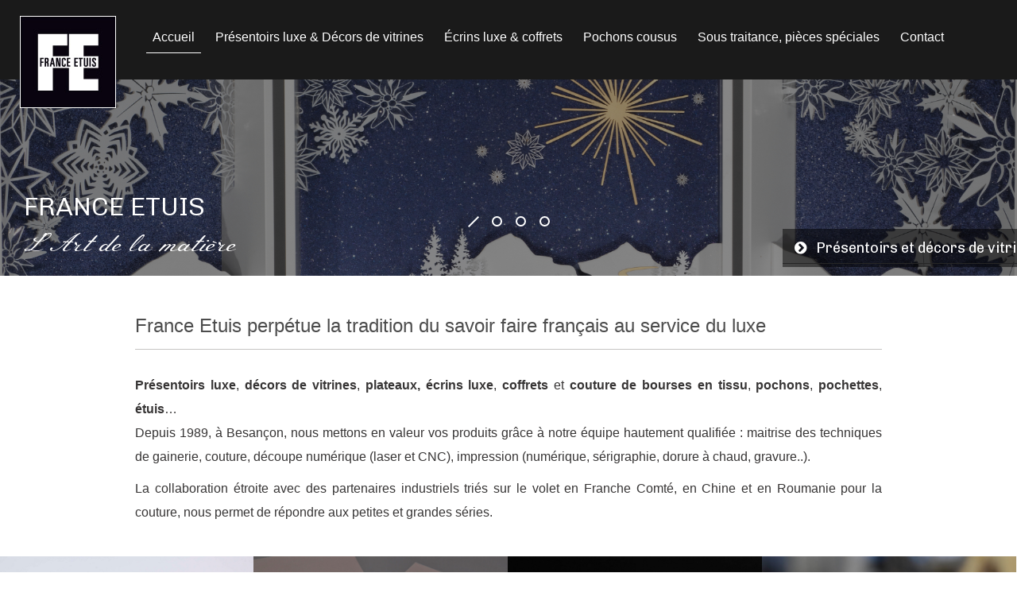

--- FILE ---
content_type: text/html; charset=UTF-8
request_url: https://franceetuis.com/
body_size: 14470
content:
<!DOCTYPE html>
<!--[if IE 9 ]><html lang="fr-FR" class="ie9 ie no-js"><![endif]-->
<!--[if (gt IE 9)|!(IE)]><!--><html lang="fr-FR" class="no-js"><!--<![endif]-->
	<head>
		<meta charset="UTF-8">
		<meta http-equiv="X-UA-Compatible" content="IE=edge">
		<meta name="viewport" content="width=device-width, initial-scale=1.0, maximum-scale=1.0, minimum-scale=1.0, user-scalable=no">
		<meta name="apple-mobile-web-app-capable" content="yes" />
		<meta name="format-detection" content="telephone=no">
		<link rel="profile" href="http://gmpg.org/xfn/11">
		<link rel="pingback" href="https://franceetuis.com/xmlrpc.php">
		<meta name='robots' content='index, follow, max-image-preview:large, max-snippet:-1, max-video-preview:-1' />
	<style>img:is([sizes="auto" i], [sizes^="auto," i]) { contain-intrinsic-size: 3000px 1500px }</style>
	
	<!-- This site is optimized with the Yoast SEO plugin v24.5 - https://yoast.com/wordpress/plugins/seo/ -->
	<title>France Etuis, présentoirs luxe, décors de vitrine, écrins luxe, étuis, pochon</title>
	<meta name="description" content="Depuis 1989, à Besançon, France Etuis met en valeurs vos produits : présentoirs luxe, décors de vitrines, écrins luxe, étuis cousus, pochons..." />
	<link rel="canonical" href="https://franceetuis.com/" />
	<meta property="og:locale" content="fr_FR" />
	<meta property="og:type" content="website" />
	<meta property="og:title" content="France Etuis, présentoirs luxe, décors de vitrine, écrins luxe, étuis, pochon" />
	<meta property="og:description" content="Depuis 1989, à Besançon, France Etuis met en valeurs vos produits : présentoirs luxe, décors de vitrines, écrins luxe, étuis cousus, pochons..." />
	<meta property="og:url" content="https://franceetuis.com/" />
	<meta property="og:site_name" content="France Etuis" />
	<meta property="article:modified_time" content="2018-03-12T15:05:46+00:00" />
	<meta name="twitter:card" content="summary_large_image" />
	<script type="application/ld+json" class="yoast-schema-graph">{"@context":"https://schema.org","@graph":[{"@type":"WebPage","@id":"https://franceetuis.com/","url":"https://franceetuis.com/","name":"France Etuis, présentoirs luxe, décors de vitrine, écrins luxe, étuis, pochon","isPartOf":{"@id":"https://franceetuis.com/#website"},"datePublished":"2018-01-29T21:44:19+00:00","dateModified":"2018-03-12T15:05:46+00:00","description":"Depuis 1989, à Besançon, France Etuis met en valeurs vos produits : présentoirs luxe, décors de vitrines, écrins luxe, étuis cousus, pochons...","breadcrumb":{"@id":"https://franceetuis.com/#breadcrumb"},"inLanguage":"fr-FR","potentialAction":[{"@type":"ReadAction","target":["https://franceetuis.com/"]}]},{"@type":"BreadcrumbList","@id":"https://franceetuis.com/#breadcrumb","itemListElement":[{"@type":"ListItem","position":1,"name":"Accueil"}]},{"@type":"WebSite","@id":"https://franceetuis.com/#website","url":"https://franceetuis.com/","name":"France Etuis","description":"Un site utilisant WordPress","potentialAction":[{"@type":"SearchAction","target":{"@type":"EntryPoint","urlTemplate":"https://franceetuis.com/?s={search_term_string}"},"query-input":{"@type":"PropertyValueSpecification","valueRequired":true,"valueName":"search_term_string"}}],"inLanguage":"fr-FR"}]}</script>
	<!-- / Yoast SEO plugin. -->


<link rel='dns-prefetch' href='//yastatic.net' />
<link rel='dns-prefetch' href='//maps.googleapis.com' />
<link rel='dns-prefetch' href='//fonts.googleapis.com' />
<link rel="alternate" type="application/rss+xml" title="France Etuis &raquo; Flux" href="https://franceetuis.com/feed/" />
<link rel="alternate" type="application/rss+xml" title="France Etuis &raquo; Flux des commentaires" href="https://franceetuis.com/comments/feed/" />
		<!-- This site uses the Google Analytics by ExactMetrics plugin v8.11.1 - Using Analytics tracking - https://www.exactmetrics.com/ -->
		<!-- Note: ExactMetrics is not currently configured on this site. The site owner needs to authenticate with Google Analytics in the ExactMetrics settings panel. -->
					<!-- No tracking code set -->
				<!-- / Google Analytics by ExactMetrics -->
		<script type="text/javascript">
/* <![CDATA[ */
window._wpemojiSettings = {"baseUrl":"https:\/\/s.w.org\/images\/core\/emoji\/15.0.3\/72x72\/","ext":".png","svgUrl":"https:\/\/s.w.org\/images\/core\/emoji\/15.0.3\/svg\/","svgExt":".svg","source":{"concatemoji":"https:\/\/franceetuis.com\/wp-includes\/js\/wp-emoji-release.min.js?ver=6.7.4"}};
/*! This file is auto-generated */
!function(i,n){var o,s,e;function c(e){try{var t={supportTests:e,timestamp:(new Date).valueOf()};sessionStorage.setItem(o,JSON.stringify(t))}catch(e){}}function p(e,t,n){e.clearRect(0,0,e.canvas.width,e.canvas.height),e.fillText(t,0,0);var t=new Uint32Array(e.getImageData(0,0,e.canvas.width,e.canvas.height).data),r=(e.clearRect(0,0,e.canvas.width,e.canvas.height),e.fillText(n,0,0),new Uint32Array(e.getImageData(0,0,e.canvas.width,e.canvas.height).data));return t.every(function(e,t){return e===r[t]})}function u(e,t,n){switch(t){case"flag":return n(e,"\ud83c\udff3\ufe0f\u200d\u26a7\ufe0f","\ud83c\udff3\ufe0f\u200b\u26a7\ufe0f")?!1:!n(e,"\ud83c\uddfa\ud83c\uddf3","\ud83c\uddfa\u200b\ud83c\uddf3")&&!n(e,"\ud83c\udff4\udb40\udc67\udb40\udc62\udb40\udc65\udb40\udc6e\udb40\udc67\udb40\udc7f","\ud83c\udff4\u200b\udb40\udc67\u200b\udb40\udc62\u200b\udb40\udc65\u200b\udb40\udc6e\u200b\udb40\udc67\u200b\udb40\udc7f");case"emoji":return!n(e,"\ud83d\udc26\u200d\u2b1b","\ud83d\udc26\u200b\u2b1b")}return!1}function f(e,t,n){var r="undefined"!=typeof WorkerGlobalScope&&self instanceof WorkerGlobalScope?new OffscreenCanvas(300,150):i.createElement("canvas"),a=r.getContext("2d",{willReadFrequently:!0}),o=(a.textBaseline="top",a.font="600 32px Arial",{});return e.forEach(function(e){o[e]=t(a,e,n)}),o}function t(e){var t=i.createElement("script");t.src=e,t.defer=!0,i.head.appendChild(t)}"undefined"!=typeof Promise&&(o="wpEmojiSettingsSupports",s=["flag","emoji"],n.supports={everything:!0,everythingExceptFlag:!0},e=new Promise(function(e){i.addEventListener("DOMContentLoaded",e,{once:!0})}),new Promise(function(t){var n=function(){try{var e=JSON.parse(sessionStorage.getItem(o));if("object"==typeof e&&"number"==typeof e.timestamp&&(new Date).valueOf()<e.timestamp+604800&&"object"==typeof e.supportTests)return e.supportTests}catch(e){}return null}();if(!n){if("undefined"!=typeof Worker&&"undefined"!=typeof OffscreenCanvas&&"undefined"!=typeof URL&&URL.createObjectURL&&"undefined"!=typeof Blob)try{var e="postMessage("+f.toString()+"("+[JSON.stringify(s),u.toString(),p.toString()].join(",")+"));",r=new Blob([e],{type:"text/javascript"}),a=new Worker(URL.createObjectURL(r),{name:"wpTestEmojiSupports"});return void(a.onmessage=function(e){c(n=e.data),a.terminate(),t(n)})}catch(e){}c(n=f(s,u,p))}t(n)}).then(function(e){for(var t in e)n.supports[t]=e[t],n.supports.everything=n.supports.everything&&n.supports[t],"flag"!==t&&(n.supports.everythingExceptFlag=n.supports.everythingExceptFlag&&n.supports[t]);n.supports.everythingExceptFlag=n.supports.everythingExceptFlag&&!n.supports.flag,n.DOMReady=!1,n.readyCallback=function(){n.DOMReady=!0}}).then(function(){return e}).then(function(){var e;n.supports.everything||(n.readyCallback(),(e=n.source||{}).concatemoji?t(e.concatemoji):e.wpemoji&&e.twemoji&&(t(e.twemoji),t(e.wpemoji)))}))}((window,document),window._wpemojiSettings);
/* ]]> */
</script>
<style id='wp-emoji-styles-inline-css' type='text/css'>

	img.wp-smiley, img.emoji {
		display: inline !important;
		border: none !important;
		box-shadow: none !important;
		height: 1em !important;
		width: 1em !important;
		margin: 0 0.07em !important;
		vertical-align: -0.1em !important;
		background: none !important;
		padding: 0 !important;
	}
</style>
<link rel='stylesheet' id='wp-block-library-css' href='https://franceetuis.com/wp-includes/css/dist/block-library/style.min.css?ver=6.7.4' type='text/css' media='all' />
<style id='classic-theme-styles-inline-css' type='text/css'>
/*! This file is auto-generated */
.wp-block-button__link{color:#fff;background-color:#32373c;border-radius:9999px;box-shadow:none;text-decoration:none;padding:calc(.667em + 2px) calc(1.333em + 2px);font-size:1.125em}.wp-block-file__button{background:#32373c;color:#fff;text-decoration:none}
</style>
<style id='global-styles-inline-css' type='text/css'>
:root{--wp--preset--aspect-ratio--square: 1;--wp--preset--aspect-ratio--4-3: 4/3;--wp--preset--aspect-ratio--3-4: 3/4;--wp--preset--aspect-ratio--3-2: 3/2;--wp--preset--aspect-ratio--2-3: 2/3;--wp--preset--aspect-ratio--16-9: 16/9;--wp--preset--aspect-ratio--9-16: 9/16;--wp--preset--color--black: #000000;--wp--preset--color--cyan-bluish-gray: #abb8c3;--wp--preset--color--white: #ffffff;--wp--preset--color--pale-pink: #f78da7;--wp--preset--color--vivid-red: #cf2e2e;--wp--preset--color--luminous-vivid-orange: #ff6900;--wp--preset--color--luminous-vivid-amber: #fcb900;--wp--preset--color--light-green-cyan: #7bdcb5;--wp--preset--color--vivid-green-cyan: #00d084;--wp--preset--color--pale-cyan-blue: #8ed1fc;--wp--preset--color--vivid-cyan-blue: #0693e3;--wp--preset--color--vivid-purple: #9b51e0;--wp--preset--gradient--vivid-cyan-blue-to-vivid-purple: linear-gradient(135deg,rgba(6,147,227,1) 0%,rgb(155,81,224) 100%);--wp--preset--gradient--light-green-cyan-to-vivid-green-cyan: linear-gradient(135deg,rgb(122,220,180) 0%,rgb(0,208,130) 100%);--wp--preset--gradient--luminous-vivid-amber-to-luminous-vivid-orange: linear-gradient(135deg,rgba(252,185,0,1) 0%,rgba(255,105,0,1) 100%);--wp--preset--gradient--luminous-vivid-orange-to-vivid-red: linear-gradient(135deg,rgba(255,105,0,1) 0%,rgb(207,46,46) 100%);--wp--preset--gradient--very-light-gray-to-cyan-bluish-gray: linear-gradient(135deg,rgb(238,238,238) 0%,rgb(169,184,195) 100%);--wp--preset--gradient--cool-to-warm-spectrum: linear-gradient(135deg,rgb(74,234,220) 0%,rgb(151,120,209) 20%,rgb(207,42,186) 40%,rgb(238,44,130) 60%,rgb(251,105,98) 80%,rgb(254,248,76) 100%);--wp--preset--gradient--blush-light-purple: linear-gradient(135deg,rgb(255,206,236) 0%,rgb(152,150,240) 100%);--wp--preset--gradient--blush-bordeaux: linear-gradient(135deg,rgb(254,205,165) 0%,rgb(254,45,45) 50%,rgb(107,0,62) 100%);--wp--preset--gradient--luminous-dusk: linear-gradient(135deg,rgb(255,203,112) 0%,rgb(199,81,192) 50%,rgb(65,88,208) 100%);--wp--preset--gradient--pale-ocean: linear-gradient(135deg,rgb(255,245,203) 0%,rgb(182,227,212) 50%,rgb(51,167,181) 100%);--wp--preset--gradient--electric-grass: linear-gradient(135deg,rgb(202,248,128) 0%,rgb(113,206,126) 100%);--wp--preset--gradient--midnight: linear-gradient(135deg,rgb(2,3,129) 0%,rgb(40,116,252) 100%);--wp--preset--font-size--small: 13px;--wp--preset--font-size--medium: 20px;--wp--preset--font-size--large: 36px;--wp--preset--font-size--x-large: 42px;--wp--preset--spacing--20: 0.44rem;--wp--preset--spacing--30: 0.67rem;--wp--preset--spacing--40: 1rem;--wp--preset--spacing--50: 1.5rem;--wp--preset--spacing--60: 2.25rem;--wp--preset--spacing--70: 3.38rem;--wp--preset--spacing--80: 5.06rem;--wp--preset--shadow--natural: 6px 6px 9px rgba(0, 0, 0, 0.2);--wp--preset--shadow--deep: 12px 12px 50px rgba(0, 0, 0, 0.4);--wp--preset--shadow--sharp: 6px 6px 0px rgba(0, 0, 0, 0.2);--wp--preset--shadow--outlined: 6px 6px 0px -3px rgba(255, 255, 255, 1), 6px 6px rgba(0, 0, 0, 1);--wp--preset--shadow--crisp: 6px 6px 0px rgba(0, 0, 0, 1);}:where(.is-layout-flex){gap: 0.5em;}:where(.is-layout-grid){gap: 0.5em;}body .is-layout-flex{display: flex;}.is-layout-flex{flex-wrap: wrap;align-items: center;}.is-layout-flex > :is(*, div){margin: 0;}body .is-layout-grid{display: grid;}.is-layout-grid > :is(*, div){margin: 0;}:where(.wp-block-columns.is-layout-flex){gap: 2em;}:where(.wp-block-columns.is-layout-grid){gap: 2em;}:where(.wp-block-post-template.is-layout-flex){gap: 1.25em;}:where(.wp-block-post-template.is-layout-grid){gap: 1.25em;}.has-black-color{color: var(--wp--preset--color--black) !important;}.has-cyan-bluish-gray-color{color: var(--wp--preset--color--cyan-bluish-gray) !important;}.has-white-color{color: var(--wp--preset--color--white) !important;}.has-pale-pink-color{color: var(--wp--preset--color--pale-pink) !important;}.has-vivid-red-color{color: var(--wp--preset--color--vivid-red) !important;}.has-luminous-vivid-orange-color{color: var(--wp--preset--color--luminous-vivid-orange) !important;}.has-luminous-vivid-amber-color{color: var(--wp--preset--color--luminous-vivid-amber) !important;}.has-light-green-cyan-color{color: var(--wp--preset--color--light-green-cyan) !important;}.has-vivid-green-cyan-color{color: var(--wp--preset--color--vivid-green-cyan) !important;}.has-pale-cyan-blue-color{color: var(--wp--preset--color--pale-cyan-blue) !important;}.has-vivid-cyan-blue-color{color: var(--wp--preset--color--vivid-cyan-blue) !important;}.has-vivid-purple-color{color: var(--wp--preset--color--vivid-purple) !important;}.has-black-background-color{background-color: var(--wp--preset--color--black) !important;}.has-cyan-bluish-gray-background-color{background-color: var(--wp--preset--color--cyan-bluish-gray) !important;}.has-white-background-color{background-color: var(--wp--preset--color--white) !important;}.has-pale-pink-background-color{background-color: var(--wp--preset--color--pale-pink) !important;}.has-vivid-red-background-color{background-color: var(--wp--preset--color--vivid-red) !important;}.has-luminous-vivid-orange-background-color{background-color: var(--wp--preset--color--luminous-vivid-orange) !important;}.has-luminous-vivid-amber-background-color{background-color: var(--wp--preset--color--luminous-vivid-amber) !important;}.has-light-green-cyan-background-color{background-color: var(--wp--preset--color--light-green-cyan) !important;}.has-vivid-green-cyan-background-color{background-color: var(--wp--preset--color--vivid-green-cyan) !important;}.has-pale-cyan-blue-background-color{background-color: var(--wp--preset--color--pale-cyan-blue) !important;}.has-vivid-cyan-blue-background-color{background-color: var(--wp--preset--color--vivid-cyan-blue) !important;}.has-vivid-purple-background-color{background-color: var(--wp--preset--color--vivid-purple) !important;}.has-black-border-color{border-color: var(--wp--preset--color--black) !important;}.has-cyan-bluish-gray-border-color{border-color: var(--wp--preset--color--cyan-bluish-gray) !important;}.has-white-border-color{border-color: var(--wp--preset--color--white) !important;}.has-pale-pink-border-color{border-color: var(--wp--preset--color--pale-pink) !important;}.has-vivid-red-border-color{border-color: var(--wp--preset--color--vivid-red) !important;}.has-luminous-vivid-orange-border-color{border-color: var(--wp--preset--color--luminous-vivid-orange) !important;}.has-luminous-vivid-amber-border-color{border-color: var(--wp--preset--color--luminous-vivid-amber) !important;}.has-light-green-cyan-border-color{border-color: var(--wp--preset--color--light-green-cyan) !important;}.has-vivid-green-cyan-border-color{border-color: var(--wp--preset--color--vivid-green-cyan) !important;}.has-pale-cyan-blue-border-color{border-color: var(--wp--preset--color--pale-cyan-blue) !important;}.has-vivid-cyan-blue-border-color{border-color: var(--wp--preset--color--vivid-cyan-blue) !important;}.has-vivid-purple-border-color{border-color: var(--wp--preset--color--vivid-purple) !important;}.has-vivid-cyan-blue-to-vivid-purple-gradient-background{background: var(--wp--preset--gradient--vivid-cyan-blue-to-vivid-purple) !important;}.has-light-green-cyan-to-vivid-green-cyan-gradient-background{background: var(--wp--preset--gradient--light-green-cyan-to-vivid-green-cyan) !important;}.has-luminous-vivid-amber-to-luminous-vivid-orange-gradient-background{background: var(--wp--preset--gradient--luminous-vivid-amber-to-luminous-vivid-orange) !important;}.has-luminous-vivid-orange-to-vivid-red-gradient-background{background: var(--wp--preset--gradient--luminous-vivid-orange-to-vivid-red) !important;}.has-very-light-gray-to-cyan-bluish-gray-gradient-background{background: var(--wp--preset--gradient--very-light-gray-to-cyan-bluish-gray) !important;}.has-cool-to-warm-spectrum-gradient-background{background: var(--wp--preset--gradient--cool-to-warm-spectrum) !important;}.has-blush-light-purple-gradient-background{background: var(--wp--preset--gradient--blush-light-purple) !important;}.has-blush-bordeaux-gradient-background{background: var(--wp--preset--gradient--blush-bordeaux) !important;}.has-luminous-dusk-gradient-background{background: var(--wp--preset--gradient--luminous-dusk) !important;}.has-pale-ocean-gradient-background{background: var(--wp--preset--gradient--pale-ocean) !important;}.has-electric-grass-gradient-background{background: var(--wp--preset--gradient--electric-grass) !important;}.has-midnight-gradient-background{background: var(--wp--preset--gradient--midnight) !important;}.has-small-font-size{font-size: var(--wp--preset--font-size--small) !important;}.has-medium-font-size{font-size: var(--wp--preset--font-size--medium) !important;}.has-large-font-size{font-size: var(--wp--preset--font-size--large) !important;}.has-x-large-font-size{font-size: var(--wp--preset--font-size--x-large) !important;}
:where(.wp-block-post-template.is-layout-flex){gap: 1.25em;}:where(.wp-block-post-template.is-layout-grid){gap: 1.25em;}
:where(.wp-block-columns.is-layout-flex){gap: 2em;}:where(.wp-block-columns.is-layout-grid){gap: 2em;}
:root :where(.wp-block-pullquote){font-size: 1.5em;line-height: 1.6;}
</style>
<link rel='stylesheet' id='mega-submenu-css' href='https://franceetuis.com/wp-content/plugins/mega-submenu/public/css/style.css?ver=1.2.5' type='text/css' media='all' />
<link rel='stylesheet' id='mega-submenu-woocommerce-css' href='https://franceetuis.com/wp-content/plugins/mega-submenu/public/css/woocommerce.css?ver=1.2.5' type='text/css' media='all' />
<link rel='stylesheet' id='rs-plugin-settings-css' href='https://franceetuis.com/wp-content/plugins/revslider/public/assets/css/settings.css?ver=5.4.5.1' type='text/css' media='all' />
<style id='rs-plugin-settings-inline-css' type='text/css'>
#rs-demo-id {}
</style>
<link rel='stylesheet' id='conico_bootstrap-css' href='https://franceetuis.com/wp-content/themes/conico/assets/css/bootstrap.min.css?ver=3.3.7' type='text/css' media='all' />
<link rel='stylesheet' id='conico_development-css' href='https://franceetuis.com/wp-content/themes/conico/assets/css/development.min.css?ver=1.0' type='text/css' media='all' />
<link rel='stylesheet' id='conico_googlefonts-css' href='https://fonts.googleapis.com/css?family=Chivo:300%2C300i%2C400%2C400i%2C700%2C700i%2C900%2C900i%7CNova+Mono:400&#038;subset=latin-ext' type='text/css' media='all' />
<link rel='stylesheet' id='conico_icons-css' href='https://franceetuis.com/wp-content/themes/conico/assets/css/theme-icons.min.css?ver=1.0' type='text/css' media='all' />
<link rel='stylesheet' id='conico_style-css' href='https://franceetuis.com/wp-content/themes/conico/style.css?ver=6.7.4' type='text/css' media='all' />
<link rel='stylesheet' id='conico_child_style-css' href='https://franceetuis.com/wp-content/themes/conico-child/style.css?ver=1.0' type='text/css' media='all' />
<link rel='stylesheet' id='conico-basement-fonts-css' href='//fonts.googleapis.com/css?family=Roboto+Slab:100,300,400,700' type='text/css' media='all' />
<link rel='stylesheet' id='basement_carousel_style-css' href='https://franceetuis.com/wp-content/plugins/basement-carousel/assets/css/front-production.min.css?ver=1.0' type='text/css' media='all' />
<link rel='stylesheet' id='basement_gallery-style-css' href='https://franceetuis.com/wp-content/plugins/basement-gallery/assets/css/front-production.min.css?ver=1.0' type='text/css' media='all' />
<link rel='stylesheet' id='basement_modals_style-css' href='https://franceetuis.com/wp-content/plugins/basement-modals/assets/css/front-production.min.css?ver=1.0' type='text/css' media='all' />
<link rel='stylesheet' id='basement_portfolio-style-css' href='https://franceetuis.com/wp-content/plugins/basement-portfolio/assets/css/front-production.min.css?ver=1.0' type='text/css' media='all' />
<link rel='stylesheet' id='js_composer_front-css' href='https://franceetuis.com/wp-content/themes/conico/assets/css/js_composer.min.css?ver=1.0' type='text/css' media='all' />
<link rel='stylesheet' id='vc_tta_style-css' href='https://franceetuis.com/wp-content/themes/conico/assets/css/js_composer_tta.min.css?ver=1.0' type='text/css' media='all' />
<script type="text/javascript" src="https://franceetuis.com/wp-includes/js/jquery/jquery.min.js?ver=3.7.1" id="jquery-core-js"></script>
<script type="text/javascript" src="https://franceetuis.com/wp-includes/js/jquery/jquery-migrate.min.js?ver=3.4.1" id="jquery-migrate-js"></script>
<script type="text/javascript" src="https://franceetuis.com/wp-content/plugins/mega-submenu/public/js/msm-main.min.js?ver=1.2.5" id="mega-submenu-js"></script>
<script type="text/javascript" src="https://franceetuis.com/wp-content/plugins/revslider/public/assets/js/jquery.themepunch.tools.min.js?ver=5.4.5.1" id="tp-tools-js"></script>
<script type="text/javascript" src="https://franceetuis.com/wp-content/plugins/revslider/public/assets/js/jquery.themepunch.revolution.min.js?ver=5.4.5.1" id="revmin-js"></script>
<!--[if lt IE 9]>
<script type="text/javascript" src="https://franceetuis.com/wp-content/themes/conico/assets/js/vendor/html5shiv.min.js?ver=3.7.3" id="conico_html5shiv-js"></script>
<![endif]-->
<!--[if lt IE 9]>
<script type="text/javascript" src="https://franceetuis.com/wp-content/themes/conico/assets/js/vendor/respond.src.min.js?ver=1.4.2" id="conico_respond-js"></script>
<![endif]-->
<link rel="https://api.w.org/" href="https://franceetuis.com/wp-json/" /><link rel="alternate" title="JSON" type="application/json" href="https://franceetuis.com/wp-json/wp/v2/pages/2714" /><link rel="EditURI" type="application/rsd+xml" title="RSD" href="https://franceetuis.com/xmlrpc.php?rsd" />
<meta name="generator" content="WordPress 6.7.4" />
<link rel='shortlink' href='https://franceetuis.com/' />
<link rel="alternate" title="oEmbed (JSON)" type="application/json+oembed" href="https://franceetuis.com/wp-json/oembed/1.0/embed?url=https%3A%2F%2Ffranceetuis.com%2F" />
<link rel="alternate" title="oEmbed (XML)" type="text/xml+oembed" href="https://franceetuis.com/wp-json/oembed/1.0/embed?url=https%3A%2F%2Ffranceetuis.com%2F&#038;format=xml" />
		<script>
			var msm_mega_submenu = {"data":{"submenu_items_position_relative":0,"mobile_menu_trigger_click_bellow":768}};
		</script>
	<link rel="shortcut icon" type="image/x-icon" href="https://franceetuis.com/wp-content/themes/conico/favicon.ico" />			<style type="text/css">
							</style>
			<style id="basement-modal-style"></style><meta name="generator" content="Powered by Visual Composer - drag and drop page builder for WordPress."/>
<!--[if lte IE 9]><link rel="stylesheet" type="text/css" href="https://franceetuis.com/wp-content/plugins/js_composer/assets/css/vc_lte_ie9.min.css" media="screen"><![endif]-->		<style type="text/css" id="theme-header-css">
					</style>
		<meta name="generator" content="Powered by Slider Revolution 5.4.5.1 - responsive, Mobile-Friendly Slider Plugin for WordPress with comfortable drag and drop interface." />
<script type="text/javascript">function setREVStartSize(e){
				try{ var i=jQuery(window).width(),t=9999,r=0,n=0,l=0,f=0,s=0,h=0;					
					if(e.responsiveLevels&&(jQuery.each(e.responsiveLevels,function(e,f){f>i&&(t=r=f,l=e),i>f&&f>r&&(r=f,n=e)}),t>r&&(l=n)),f=e.gridheight[l]||e.gridheight[0]||e.gridheight,s=e.gridwidth[l]||e.gridwidth[0]||e.gridwidth,h=i/s,h=h>1?1:h,f=Math.round(h*f),"fullscreen"==e.sliderLayout){var u=(e.c.width(),jQuery(window).height());if(void 0!=e.fullScreenOffsetContainer){var c=e.fullScreenOffsetContainer.split(",");if (c) jQuery.each(c,function(e,i){u=jQuery(i).length>0?u-jQuery(i).outerHeight(!0):u}),e.fullScreenOffset.split("%").length>1&&void 0!=e.fullScreenOffset&&e.fullScreenOffset.length>0?u-=jQuery(window).height()*parseInt(e.fullScreenOffset,0)/100:void 0!=e.fullScreenOffset&&e.fullScreenOffset.length>0&&(u-=parseInt(e.fullScreenOffset,0))}f=u}else void 0!=e.minHeight&&f<e.minHeight&&(f=e.minHeight);e.c.closest(".rev_slider_wrapper").css({height:f})					
				}catch(d){console.log("Failure at Presize of Slider:"+d)}
			};</script>
<style type="text/css" data-type="vc_shortcodes-custom-css">.vc_custom_1517345426089{background-color: #f7f6f4 !important;}.vc_custom_1517345889223{background-color: #f7f6f4 !important;}.vc_custom_1517559857385{background-color: #f7f6f4 !important;}.vc_custom_1517822894546{margin-bottom: 30px !important;}.vc_custom_1500830047651{padding-top: 150px !important;padding-bottom: 150px !important;}.vc_custom_1517338566282{padding-top: 140px !important;padding-bottom: 140px !important;background-image: url(http://web1.vd-com.fr/~fetuis/wp-content/uploads/2017/08/etui.jpg?id=2366) !important;background-position: center !important;background-repeat: no-repeat !important;background-size: cover !important;}.vc_custom_1517338582513{padding-top: 140px !important;padding-bottom: 140px !important;background-image: url(http://web1.vd-com.fr/~fetuis/wp-content/uploads/2017/08/etui-luxe.jpg?id=2319) !important;background-position: center !important;background-repeat: no-repeat !important;background-size: cover !important;}.vc_custom_1504216554158{margin-bottom: 50px !important;}.vc_custom_1516957004847{padding-left: 50px !important;}.vc_custom_1516961107069{margin-bottom: 50px !important;}</style><noscript><style type="text/css"> .wpb_animate_when_almost_visible { opacity: 1; }</style></noscript>	</head>
<body class="home page-template-default page page-id-2714 basement-enable-sticky basement-default-menu basement-footer-enable wpb-js-composer js-comp-ver-5.2.1 vc_responsive">





<div class="modal fade conico-modal-menu" id="conico-modal-menu" tabindex="-1" role="dialog">

    <div class="menu-simple-controls">
        <a href="#" class="simple-menu-back fade"><ins class="prev-lvl"></ins><i class="ais-b1l arrow-lvl"></i></a><ins class="current-lvl">01</ins>
    </div>


    <a href="#" class="simple-menu-close" data-dismiss="modal" aria-label="Close" title=""><i class="ais-close"></i></a>
	<div class="modal-dialog" role="document">

		<div class="modal-content">
			<div class="simple-menu-pages">
				<div id="simple-menu-root" class="simple-menu-element simple-menu-nav" data-depth="root"><div id="menu-item-2726" class="menu-item menu-item-type-post_type menu-item-object-page menu-item-home current-menu-item page_item page-item-2714 current_page_item menu-item-2726 msm-top-level-item" data-id="2726" ><a href="https://franceetuis.com/">Accueil</a></div>
<div id="menu-item-2674" class="menu-item menu-item-type-post_type menu-item-object-page menu-item-2674 msm-top-level-item" data-id="2674" ><a href="https://franceetuis.com/presentoirs-decors-de-vitrines/">Présentoirs luxe &#038; Décors de vitrines</a></div>
<div id="menu-item-2676" class="menu-item menu-item-type-post_type menu-item-object-page menu-item-2676 msm-top-level-item" data-id="2676" ><a href="https://franceetuis.com/coffrets-ecrins-luxe/">Écrins luxe &#038; coffrets</a></div>
<div id="menu-item-2672" class="menu-item menu-item-type-post_type menu-item-object-page menu-item-2672 msm-top-level-item" data-id="2672" ><a href="https://franceetuis.com/pochons-cousus/">Pochons cousus</a></div>
<div id="menu-item-2671" class="menu-item menu-item-type-post_type menu-item-object-page menu-item-2671 msm-top-level-item" data-id="2671" ><a href="https://franceetuis.com/sous-traitance-pieces-speciales/">Sous traitance, pièces spéciales</a></div>
<div id="menu-item-2773" class="menu-item menu-item-type-post_type menu-item-object-page menu-item-2773 msm-top-level-item" data-id="2773" ><a href="https://franceetuis.com/contact/">Contact</a></div>
</div>			</div>
		</div>
	</div>
</div>


<div class="wrapper-full">

	<!-- HEADER -->
	<header class="menu_default menu_type_default header_sticky_enable logo_link_toggle_yes logo_position_left header_size_fullwidth header_off_no header_helper_no header_style_dark header" data-spy="affix" data-offset-top="10"  style="background:rgba(26,26,26,1);"  data-bgparams="26,26,26,1"  role="banner">
					<nav class="container-fluid navbar">
				

	<div class="navbar-brand pull-left"><a   href="https://franceetuis.com" title="France Etuis"><img src="https://franceetuis.com/wp-content/uploads/2017/08/france-etuis.jpg" alt="France Etuis"> </a></div>
<div class="navbar-divider pull-left"></div>
	
	<div class="navbar-toggle-menu pull-left" ><a data-backdrop="static" data-keyboard="false" href="#conico-modal-menu" data-toggle="modal"><i class="aiscon-icon aiscon-menu-non"></i></a></div><div id="navbar" class="navbar-menu pull-left"><div class="wrapper-navbar-nav"><ul id="conico-menu" class="nav navbar-nav navbar-nav-menu"><li   class="menu-item menu-item-type-post_type menu-item-object-page menu-item-home page_item page-item-2714 menu-item-2726 active msm-top-level-item"><a href="https://franceetuis.com/"><span>Accueil</span></a></li>
<li   class="menu-item menu-item-type-post_type menu-item-object-page menu-item-2674 msm-top-level-item"><a href="https://franceetuis.com/presentoirs-decors-de-vitrines/"><span>Présentoirs luxe &#038; Décors de vitrines</span></a></li>
<li   class="menu-item menu-item-type-post_type menu-item-object-page menu-item-2676 msm-top-level-item"><a href="https://franceetuis.com/coffrets-ecrins-luxe/"><span>Écrins luxe &#038; coffrets</span></a></li>
<li   class="menu-item menu-item-type-post_type menu-item-object-page menu-item-2672 msm-top-level-item"><a href="https://franceetuis.com/pochons-cousus/"><span>Pochons cousus</span></a></li>
<li   class="menu-item menu-item-type-post_type menu-item-object-page menu-item-2671 msm-top-level-item"><a href="https://franceetuis.com/sous-traitance-pieces-speciales/"><span>Sous traitance, pièces spéciales</span></a></li>
<li   class="menu-item menu-item-type-post_type menu-item-object-page menu-item-2773 msm-top-level-item"><a href="https://franceetuis.com/contact/"><span>Contact</span></a></li>
</ul></div></div>
	
			</nav>
		<div class="header-border-wrapper"><div ><div  class="header-border"></div></div></div>	</header>
	<!-- /.header -->

<!-- WRAPPER -->
<div class="wrapper" role="main">

	

	

	

			<div class="content">
			<!-- CONTAINER -->
			<div class="container">
				<div class="row">

					<div class="col-lg-12 page-content-cell maincontent" role="main">
						<div class="vc_row wpb_row vc_row-fluid"><div class="wpb_column vc_column_container vc_col-sm-12"><div class="vc_column-inner "><div class="wpb_wrapper"><link href="https://fonts.googleapis.com/css?family=Meie+Script:400%7CChivo:400%2C300" rel="stylesheet" property="stylesheet" type="text/css" media="all">
<div id="rev_slider_1_1_wrapper" class="rev_slider_wrapper fullwidthbanner-container" data-source="gallery" style="margin:0px auto;background:#141414;padding:0px;margin-top:0px;margin-bottom:0px;">
<!-- START REVOLUTION SLIDER 5.4.5.1 fullwidth mode -->
	<div id="rev_slider_1_1" class="rev_slider fullwidthabanner" style="display:none;" data-version="5.4.5.1">
<ul>	<!-- SLIDE  -->
	<li data-index="rs-17" data-transition="fade" data-slotamount="default" data-hideafterloop="0" data-hideslideonmobile="off"  data-easein="default" data-easeout="default" data-masterspeed="1000"  data-thumb="https://franceetuis.com/wp-content/uploads/2018/02/presentoir-1-100x50.jpg"  data-delay="5000"  data-rotate="0"  data-saveperformance="off"  data-title="Slide" data-param1="" data-param2="" data-param3="" data-param4="" data-param5="" data-param6="" data-param7="" data-param8="" data-param9="" data-param10="" data-description="">
		<!-- MAIN IMAGE -->
		<img fetchpriority="high" decoding="async" src="https://franceetuis.com/wp-content/uploads/2018/02/presentoir-1.jpg"  alt="" title="presentoir"  width="1920" height="540" data-bgposition="center center" data-bgfit="cover" data-bgrepeat="no-repeat" class="rev-slidebg" data-no-retina>
		<!-- LAYERS -->

		<!-- LAYER NR. 1 -->
		<div class="tp-caption tp-shape tp-shapewrapper  tp-resizeme" 
			 id="slide-17-layer-1" 
			 data-x="['center','center','center','center']" data-hoffset="['0','0','0','0']" 
			 data-y="['middle','middle','middle','middle']" data-voffset="['0','0','0','0']" 
						data-width="full"
			data-height="full"
			data-whitespace="nowrap"
 
			data-type="shape" 
			data-basealign="slide" 
			data-responsive_offset="on" 

			data-frames='[{"delay":10,"speed":1000,"frame":"0","from":"opacity:0;","to":"o:1;","ease":"Power3.easeInOut"},{"delay":"wait","speed":1000,"frame":"999","to":"auto:auto;","ease":"Power3.easeInOut"}]'
			data-textAlign="['inherit','inherit','inherit','inherit']"
			data-paddingtop="[0,0,0,0]"
			data-paddingright="[0,0,0,0]"
			data-paddingbottom="[0,0,0,0]"
			data-paddingleft="[0,0,0,0]"

			style="z-index: 5;background-color:rgba(31,31,31,0.49);"> </div>

		<!-- LAYER NR. 2 -->
		<div class="tp-caption   tp-resizeme" 
			 id="slide-17-layer-2" 
			 data-x="['left','left','left','left']" data-hoffset="['30','30','30','10']" 
			 data-y="['middle','middle','middle','middle']" data-voffset="['186','186','38','-3']" 
						data-fontsize="['50','50','50','35']"
			data-width="['1000','1000','1001','1001']"
			data-height="['201','201','none','none']"
			data-whitespace="normal"
 
			data-type="text" 
			data-responsive_offset="on" 

			data-frames='[{"delay":10,"speed":10,"frame":"0","to":"o:1;","ease":"Linear.easeNone"},{"delay":"wait","speed":0,"frame":"999","to":"auto:auto;","ease":"Power3.easeInOut"}]'
			data-textAlign="['left','left','left','left']"
			data-paddingtop="[0,0,0,0]"
			data-paddingright="[0,0,0,0]"
			data-paddingbottom="[0,0,0,0]"
			data-paddingleft="[0,0,0,0]"

			style="z-index: 6; min-width: 1000px; max-width: 1000px; max-width: 201px; max-width: 201px; white-space: normal; font-size: 50px; line-height: 85px; font-weight: 400; color: #ffffff; letter-spacing: 0px;font-family:Meie Script;">L'Art de la matière </div>

		<!-- LAYER NR. 3 -->
		<a class="tp-caption rev-btn " 
 href="http://franceetuis.com/presentoirs-decors-de-vitrines" target="_self"			 id="slide-17-layer-5" 
			 data-x="['left','left','left','left']" data-hoffset="['1478','711','450','-18']" 
			 data-y="['top','top','top','top']" data-voffset="['282','623','623','282']" 
						data-width="none"
			data-height="none"
			data-whitespace="nowrap"
 
			data-type="button" 
			data-actions=''
			data-responsive_offset="on" 
			data-responsive="off"
			data-frames='[{"delay":0,"speed":300,"frame":"0","from":"opacity:0;","to":"o:1;","ease":"Power3.easeInOut"},{"delay":"wait","speed":300,"frame":"999","to":"opacity:0;","ease":"Power3.easeInOut"}]'
			data-textAlign="['inherit','inherit','inherit','inherit']"
			data-paddingtop="[15,15,15,15]"
			data-paddingright="[15,15,15,15]"
			data-paddingbottom="[15,15,15,15]"
			data-paddingleft="[15,15,15,15]"

			style="z-index: 7; white-space: nowrap; font-size: 18px; line-height: 14px; font-weight: 400; color: rgba(255,255,255,1); letter-spacing: px;font-family:Chivo;background-color:rgba(0,0,0,0.49);outline:none;box-shadow:none;box-sizing:border-box;-moz-box-sizing:border-box;-webkit-box-sizing:border-box;cursor:pointer;text-decoration: none;"><i class="fa fa-chevron-circle-right" aria-hidden="true"></i> &nbsp; Présentoirs et décors de vitrines </a>

		<!-- LAYER NR. 4 -->
		<div class="tp-caption   tp-resizeme" 
			 id="slide-17-layer-7" 
			 data-x="['left','left','left','left']" data-hoffset="['45','47','47','25']" 
			 data-y="['top','top','top','top']" data-voffset="['229','430','430','171']" 
						data-fontsize="['50','50','50','40']"
			data-width="402"
			data-height="31"
			data-whitespace="normal"
 
			data-type="text" 
			data-responsive_offset="on" 

			data-frames='[{"delay":0,"speed":300,"frame":"0","from":"opacity:0;","to":"o:1;","ease":"Power3.easeInOut"},{"delay":"wait","speed":300,"frame":"999","to":"opacity:0;","ease":"Power3.easeInOut"}]'
			data-textAlign="['inherit','inherit','inherit','inherit']"
			data-paddingtop="[0,0,0,0]"
			data-paddingright="[0,0,0,0]"
			data-paddingbottom="[0,0,0,0]"
			data-paddingleft="[0,0,0,0]"

			style="z-index: 8; min-width: 402px; max-width: 402px; max-width: 31px; max-width: 31px; white-space: normal; font-size: 50px; line-height: 22px; font-weight: 300; color: #ffffff; letter-spacing: 0px;font-family:Chivo;">FRANCE ETUIS </div>
	</li>
	<!-- SLIDE  -->
	<li data-index="rs-4" data-transition="fade" data-slotamount="default" data-hideafterloop="0" data-hideslideonmobile="off"  data-easein="default" data-easeout="default" data-masterspeed="1000"  data-thumb="https://franceetuis.com/wp-content/uploads/2017/09/fond-slider-france-etui-100x50.jpg"  data-delay="5000"  data-rotate="0"  data-saveperformance="off"  data-title="Slide" data-param1="" data-param2="" data-param3="" data-param4="" data-param5="" data-param6="" data-param7="" data-param8="" data-param9="" data-param10="" data-description="">
		<!-- MAIN IMAGE -->
		<img decoding="async" src="https://franceetuis.com/wp-content/uploads/2017/09/fond-slider-france-etui.jpg"  alt="" title="Fabrication de coffrets et étuis"  width="1920" height="550" data-bgposition="center center" data-bgfit="cover" data-bgrepeat="no-repeat" class="rev-slidebg" data-no-retina>
		<!-- LAYERS -->

		<!-- LAYER NR. 5 -->
		<div class="tp-caption tp-shape tp-shapewrapper  tp-resizeme" 
			 id="slide-4-layer-1" 
			 data-x="['center','center','center','center']" data-hoffset="['0','0','0','0']" 
			 data-y="['middle','middle','middle','middle']" data-voffset="['0','0','0','0']" 
						data-width="full"
			data-height="full"
			data-whitespace="nowrap"
 
			data-type="shape" 
			data-basealign="slide" 
			data-responsive_offset="on" 

			data-frames='[{"delay":10,"speed":1000,"frame":"0","from":"opacity:0;","to":"o:1;","ease":"Power3.easeInOut"},{"delay":"wait","speed":1000,"frame":"999","to":"auto:auto;","ease":"Power3.easeInOut"}]'
			data-textAlign="['inherit','inherit','inherit','inherit']"
			data-paddingtop="[0,0,0,0]"
			data-paddingright="[0,0,0,0]"
			data-paddingbottom="[0,0,0,0]"
			data-paddingleft="[0,0,0,0]"

			style="z-index: 5;background-color:rgba(31,31,31,0.6);"> </div>

		<!-- LAYER NR. 6 -->
		<div class="tp-caption   tp-resizeme" 
			 id="slide-4-layer-2" 
			 data-x="['left','left','left','left']" data-hoffset="['30','30','30','10']" 
			 data-y="['middle','middle','middle','middle']" data-voffset="['186','186','38','-3']" 
						data-fontsize="['50','50','50','35']"
			data-width="['1000','1000','1001','1001']"
			data-height="['201','201','none','none']"
			data-whitespace="normal"
 
			data-type="text" 
			data-responsive_offset="on" 

			data-frames='[{"delay":10,"speed":10,"frame":"0","to":"o:1;","ease":"Linear.easeNone"},{"delay":"wait","speed":0,"frame":"999","to":"auto:auto;","ease":"Power3.easeInOut"}]'
			data-textAlign="['left','left','left','left']"
			data-paddingtop="[0,0,0,0]"
			data-paddingright="[0,0,0,0]"
			data-paddingbottom="[0,0,0,0]"
			data-paddingleft="[0,0,0,0]"

			style="z-index: 6; min-width: 1000px; max-width: 1000px; max-width: 201px; max-width: 201px; white-space: normal; font-size: 50px; line-height: 85px; font-weight: 400; color: #ffffff; letter-spacing: 0px;font-family:Meie Script;">L'Art de la matière </div>

		<!-- LAYER NR. 7 -->
		<a class="tp-caption rev-btn " 
 href="http://franceetuis.com/coffrets-ecrins/" target="_self"			 id="slide-4-layer-5" 
			 data-x="['left','left','left','left']" data-hoffset="['1600','772','528','56']" 
			 data-y="['top','top','top','top']" data-voffset="['282','639','634','290']" 
						data-width="none"
			data-height="none"
			data-whitespace="nowrap"
 
			data-type="button" 
			data-actions=''
			data-responsive_offset="on" 
			data-responsive="off"
			data-frames='[{"delay":10,"speed":300,"frame":"0","from":"opacity:0;","to":"o:1;","ease":"Power3.easeInOut"},{"delay":"wait","speed":300,"frame":"999","to":"opacity:0;","ease":"Power3.easeInOut"}]'
			data-textAlign="['inherit','inherit','inherit','inherit']"
			data-paddingtop="[15,15,15,15]"
			data-paddingright="[15,15,15,15]"
			data-paddingbottom="[15,15,15,15]"
			data-paddingleft="[15,15,15,15]"

			style="z-index: 7; white-space: nowrap; font-size: 18px; line-height: 14px; font-weight: 400; color: rgba(255,255,255,1); letter-spacing: px;font-family:Chivo;background-color:rgba(0,0,0,0.49);outline:none;box-shadow:none;box-sizing:border-box;-moz-box-sizing:border-box;-webkit-box-sizing:border-box;cursor:pointer;text-decoration: none;"><i class="fa fa-chevron-circle-right" aria-hidden="true"></i> &nbsp; Ecrins luxe & Coffrets </a>

		<!-- LAYER NR. 8 -->
		<div class="tp-caption   tp-resizeme" 
			 id="slide-4-layer-7" 
			 data-x="['left','left','left','left']" data-hoffset="['45','47','47','25']" 
			 data-y="['top','top','top','top']" data-voffset="['229','430','430','171']" 
						data-fontsize="['50','50','50','40']"
			data-width="402"
			data-height="31"
			data-whitespace="normal"
 
			data-type="text" 
			data-responsive_offset="on" 

			data-frames='[{"delay":10,"speed":300,"frame":"0","from":"opacity:0;","to":"o:1;","ease":"Power3.easeInOut"},{"delay":"wait","speed":300,"frame":"999","to":"opacity:0;","ease":"Power3.easeInOut"}]'
			data-textAlign="['inherit','inherit','inherit','inherit']"
			data-paddingtop="[0,0,0,0]"
			data-paddingright="[0,0,0,0]"
			data-paddingbottom="[0,0,0,0]"
			data-paddingleft="[0,0,0,0]"

			style="z-index: 8; min-width: 402px; max-width: 402px; max-width: 31px; max-width: 31px; white-space: normal; font-size: 50px; line-height: 22px; font-weight: 300; color: #ffffff; letter-spacing: 0px;font-family:Chivo;">FRANCE ETUIS </div>
	</li>
	<!-- SLIDE  -->
	<li data-index="rs-18" data-transition="fade" data-slotamount="default" data-hideafterloop="0" data-hideslideonmobile="off"  data-easein="default" data-easeout="default" data-masterspeed="1000"  data-thumb="https://franceetuis.com/wp-content/uploads/2018/02/pochons-cousus-100x50.jpg"  data-delay="5000"  data-rotate="0"  data-saveperformance="off"  data-title="Slide" data-param1="" data-param2="" data-param3="" data-param4="" data-param5="" data-param6="" data-param7="" data-param8="" data-param9="" data-param10="" data-description="">
		<!-- MAIN IMAGE -->
		<img decoding="async" src="https://franceetuis.com/wp-content/uploads/2018/02/pochons-cousus.jpg"  alt="" title="pochons-cousus"  width="1920" height="498" data-bgposition="center center" data-bgfit="cover" data-bgrepeat="no-repeat" class="rev-slidebg" data-no-retina>
		<!-- LAYERS -->

		<!-- LAYER NR. 9 -->
		<div class="tp-caption tp-shape tp-shapewrapper  tp-resizeme" 
			 id="slide-18-layer-1" 
			 data-x="['center','center','center','center']" data-hoffset="['0','0','0','0']" 
			 data-y="['middle','middle','middle','middle']" data-voffset="['0','0','0','0']" 
						data-width="full"
			data-height="full"
			data-whitespace="nowrap"
 
			data-type="shape" 
			data-basealign="slide" 
			data-responsive_offset="on" 

			data-frames='[{"delay":10,"speed":1000,"frame":"0","from":"opacity:0;","to":"o:1;","ease":"Power3.easeInOut"},{"delay":"wait","speed":1000,"frame":"999","to":"auto:auto;","ease":"Power3.easeInOut"}]'
			data-textAlign="['inherit','inherit','inherit','inherit']"
			data-paddingtop="[0,0,0,0]"
			data-paddingright="[0,0,0,0]"
			data-paddingbottom="[0,0,0,0]"
			data-paddingleft="[0,0,0,0]"

			style="z-index: 5;background-color:rgba(31,31,31,0.5);"> </div>

		<!-- LAYER NR. 10 -->
		<div class="tp-caption   tp-resizeme" 
			 id="slide-18-layer-2" 
			 data-x="['left','left','left','left']" data-hoffset="['30','30','30','10']" 
			 data-y="['middle','middle','middle','middle']" data-voffset="['186','186','38','-3']" 
						data-fontsize="['50','50','50','35']"
			data-width="['1000','1000','1001','1001']"
			data-height="['201','201','none','none']"
			data-whitespace="normal"
 
			data-type="text" 
			data-responsive_offset="on" 

			data-frames='[{"delay":10,"speed":10,"frame":"0","to":"o:1;","ease":"Linear.easeNone"},{"delay":"wait","speed":0,"frame":"999","to":"auto:auto;","ease":"Power3.easeInOut"}]'
			data-textAlign="['left','left','left','left']"
			data-paddingtop="[0,0,0,0]"
			data-paddingright="[0,0,0,0]"
			data-paddingbottom="[0,0,0,0]"
			data-paddingleft="[0,0,0,0]"

			style="z-index: 6; min-width: 1000px; max-width: 1000px; max-width: 201px; max-width: 201px; white-space: normal; font-size: 50px; line-height: 85px; font-weight: 400; color: #ffffff; letter-spacing: 0px;font-family:Meie Script;">L'Art de la matière </div>

		<!-- LAYER NR. 11 -->
		<a class="tp-caption rev-btn " 
 href="http://franceetuis.com/pochons-cousus/" target="_self"			 id="slide-18-layer-5" 
			 data-x="['left','left','left','left']" data-hoffset="['1657','842','589','61']" 
			 data-y="['top','top','top','top']" data-voffset="['282','623','623','282']" 
						data-width="none"
			data-height="none"
			data-whitespace="nowrap"
 
			data-type="button" 
			data-actions=''
			data-responsive_offset="on" 
			data-responsive="off"
			data-frames='[{"delay":0,"speed":300,"frame":"0","from":"opacity:0;","to":"o:1;","ease":"Power3.easeInOut"},{"delay":"wait","speed":300,"frame":"999","to":"opacity:0;","ease":"Power3.easeInOut"}]'
			data-textAlign="['inherit','inherit','inherit','inherit']"
			data-paddingtop="[15,15,15,15]"
			data-paddingright="[15,15,15,15]"
			data-paddingbottom="[15,15,15,15]"
			data-paddingleft="[15,15,15,15]"

			style="z-index: 7; white-space: nowrap; font-size: 18px; line-height: 14px; font-weight: 400; color: rgba(255,255,255,1); letter-spacing: px;font-family:Chivo;background-color:rgba(0,0,0,0.49);outline:none;box-shadow:none;box-sizing:border-box;-moz-box-sizing:border-box;-webkit-box-sizing:border-box;cursor:pointer;text-decoration: none;"><i class="fa fa-chevron-circle-right" aria-hidden="true"></i> &nbsp; Pochons cousus </a>

		<!-- LAYER NR. 12 -->
		<div class="tp-caption   tp-resizeme" 
			 id="slide-18-layer-7" 
			 data-x="['left','left','left','left']" data-hoffset="['45','47','47','25']" 
			 data-y="['top','top','top','top']" data-voffset="['229','430','430','171']" 
						data-fontsize="['50','50','50','40']"
			data-width="402"
			data-height="31"
			data-whitespace="normal"
 
			data-type="text" 
			data-responsive_offset="on" 

			data-frames='[{"delay":0,"speed":300,"frame":"0","from":"opacity:0;","to":"o:1;","ease":"Power3.easeInOut"},{"delay":"wait","speed":300,"frame":"999","to":"opacity:0;","ease":"Power3.easeInOut"}]'
			data-textAlign="['inherit','inherit','inherit','inherit']"
			data-paddingtop="[0,0,0,0]"
			data-paddingright="[0,0,0,0]"
			data-paddingbottom="[0,0,0,0]"
			data-paddingleft="[0,0,0,0]"

			style="z-index: 8; min-width: 402px; max-width: 402px; max-width: 31px; max-width: 31px; white-space: normal; font-size: 50px; line-height: 22px; font-weight: 300; color: #ffffff; letter-spacing: 0px;font-family:Chivo;">FRANCE ETUIS </div>
	</li>
	<!-- SLIDE  -->
	<li data-index="rs-19" data-transition="fade" data-slotamount="default" data-hideafterloop="0" data-hideslideonmobile="off"  data-easein="default" data-easeout="default" data-masterspeed="1000"  data-thumb="https://franceetuis.com/wp-content/uploads/2018/01/sous-traitance-100x50.jpg"  data-delay="5000"  data-rotate="0"  data-saveperformance="off"  data-title="Slide" data-param1="" data-param2="" data-param3="" data-param4="" data-param5="" data-param6="" data-param7="" data-param8="" data-param9="" data-param10="" data-description="">
		<!-- MAIN IMAGE -->
		<img loading="lazy" decoding="async" src="https://franceetuis.com/wp-content/uploads/2018/01/sous-traitance.jpg"  alt="" title="ste france étuis &#8211; chemaudin"  width="1920" height="498" data-bgposition="center center" data-bgfit="cover" data-bgrepeat="no-repeat" class="rev-slidebg" data-no-retina>
		<!-- LAYERS -->

		<!-- LAYER NR. 13 -->
		<div class="tp-caption tp-shape tp-shapewrapper  tp-resizeme" 
			 id="slide-19-layer-1" 
			 data-x="['center','center','center','center']" data-hoffset="['0','0','0','0']" 
			 data-y="['middle','middle','middle','middle']" data-voffset="['0','0','0','1']" 
						data-width="full"
			data-height="full"
			data-whitespace="nowrap"
 
			data-type="shape" 
			data-basealign="slide" 
			data-responsive_offset="on" 

			data-frames='[{"delay":10,"speed":1000,"frame":"0","from":"opacity:0;","to":"o:1;","ease":"Power3.easeInOut"},{"delay":"wait","speed":1000,"frame":"999","to":"auto:auto;","ease":"Power3.easeInOut"}]'
			data-textAlign="['inherit','inherit','inherit','inherit']"
			data-paddingtop="[0,0,0,0]"
			data-paddingright="[0,0,0,0]"
			data-paddingbottom="[0,0,0,0]"
			data-paddingleft="[0,0,0,0]"

			style="z-index: 5;background-color:rgba(31,31,31,0.5);"> </div>

		<!-- LAYER NR. 14 -->
		<div class="tp-caption   tp-resizeme" 
			 id="slide-19-layer-2" 
			 data-x="['left','left','left','left']" data-hoffset="['30','30','30','10']" 
			 data-y="['middle','middle','middle','middle']" data-voffset="['186','186','38','-3']" 
						data-fontsize="['50','50','50','35']"
			data-width="['1000','1000','1001','1001']"
			data-height="['201','201','none','none']"
			data-whitespace="normal"
 
			data-type="text" 
			data-responsive_offset="on" 

			data-frames='[{"delay":10,"speed":10,"frame":"0","to":"o:1;","ease":"Linear.easeNone"},{"delay":"wait","speed":0,"frame":"999","to":"auto:auto;","ease":"Power3.easeInOut"}]'
			data-textAlign="['left','left','left','left']"
			data-paddingtop="[0,0,0,0]"
			data-paddingright="[0,0,0,0]"
			data-paddingbottom="[0,0,0,0]"
			data-paddingleft="[0,0,0,0]"

			style="z-index: 6; min-width: 1000px; max-width: 1000px; max-width: 201px; max-width: 201px; white-space: normal; font-size: 50px; line-height: 85px; font-weight: 400; color: #ffffff; letter-spacing: 0px;font-family:Meie Script;">L'Art de la matière </div>

		<!-- LAYER NR. 15 -->
		<a class="tp-caption rev-btn " 
 href="http://franceetuis.com/sous-traitance-pieces-speciales/" target="_self"			 id="slide-19-layer-5" 
			 data-x="['left','left','left','left']" data-hoffset="['1489','709','459','-11']" 
			 data-y="['top','top','top','top']" data-voffset="['282','623','623','282']" 
						data-width="none"
			data-height="none"
			data-whitespace="nowrap"
 
			data-type="button" 
			data-actions=''
			data-responsive_offset="on" 
			data-responsive="off"
			data-frames='[{"delay":0,"speed":300,"frame":"0","from":"opacity:0;","to":"o:1;","ease":"Power3.easeInOut"},{"delay":"wait","speed":300,"frame":"999","to":"opacity:0;","ease":"Power3.easeInOut"}]'
			data-textAlign="['inherit','inherit','inherit','inherit']"
			data-paddingtop="[15,15,15,15]"
			data-paddingright="[15,15,15,15]"
			data-paddingbottom="[15,15,15,15]"
			data-paddingleft="[15,15,15,15]"

			style="z-index: 7; white-space: nowrap; font-size: 18px; line-height: 14px; font-weight: 400; color: rgba(255,255,255,1); letter-spacing: px;font-family:Chivo;background-color:rgba(0,0,0,0.49);outline:none;box-shadow:none;box-sizing:border-box;-moz-box-sizing:border-box;-webkit-box-sizing:border-box;cursor:pointer;text-decoration: none;"><i class="fa fa-chevron-circle-right" aria-hidden="true"></i> &nbsp;     Sous traitance, pièces spéciales </a>

		<!-- LAYER NR. 16 -->
		<div class="tp-caption   tp-resizeme" 
			 id="slide-19-layer-7" 
			 data-x="['left','left','left','left']" data-hoffset="['45','47','47','25']" 
			 data-y="['top','top','top','top']" data-voffset="['229','430','430','171']" 
						data-fontsize="['50','50','50','40']"
			data-width="402"
			data-height="31"
			data-whitespace="normal"
 
			data-type="text" 
			data-responsive_offset="on" 

			data-frames='[{"delay":0,"speed":300,"frame":"0","from":"opacity:0;","to":"o:1;","ease":"Power3.easeInOut"},{"delay":"wait","speed":300,"frame":"999","to":"opacity:0;","ease":"Power3.easeInOut"}]'
			data-textAlign="['inherit','inherit','inherit','inherit']"
			data-paddingtop="[0,0,0,0]"
			data-paddingright="[0,0,0,0]"
			data-paddingbottom="[0,0,0,0]"
			data-paddingleft="[0,0,0,0]"

			style="z-index: 8; min-width: 402px; max-width: 402px; max-width: 31px; max-width: 31px; white-space: normal; font-size: 50px; line-height: 22px; font-weight: 300; color: #ffffff; letter-spacing: 0px;font-family:Chivo;">FRANCE ETUIS </div>
	</li>
</ul>
<script>var htmlDiv = document.getElementById("rs-plugin-settings-inline-css"); var htmlDivCss="";
						if(htmlDiv) {
							htmlDiv.innerHTML = htmlDiv.innerHTML + htmlDivCss;
						}else{
							var htmlDiv = document.createElement("div");
							htmlDiv.innerHTML = "<style>" + htmlDivCss + "</style>";
							document.getElementsByTagName("head")[0].appendChild(htmlDiv.childNodes[0]);
						}
					</script>
<div class="tp-bannertimer tp-bottom" style="visibility: hidden !important;"></div>	</div>
<script>var htmlDiv = document.getElementById("rs-plugin-settings-inline-css"); var htmlDivCss="";
				if(htmlDiv) {
					htmlDiv.innerHTML = htmlDiv.innerHTML + htmlDivCss;
				}else{
					var htmlDiv = document.createElement("div");
					htmlDiv.innerHTML = "<style>" + htmlDivCss + "</style>";
					document.getElementsByTagName("head")[0].appendChild(htmlDiv.childNodes[0]);
				}
			</script>
		<script type="text/javascript">
setREVStartSize({c: jQuery('#rev_slider_1_1'), responsiveLevels: [1240,1024,778,480], gridwidth: [1920,1024,778,320], gridheight: [370,768,960,480], sliderLayout: 'fullwidth'});
			
var revapi1,
	tpj=jQuery;
			
tpj(document).ready(function() {
	if(tpj("#rev_slider_1_1").revolution == undefined){
		revslider_showDoubleJqueryError("#rev_slider_1_1");
	}else{
		revapi1 = tpj("#rev_slider_1_1").show().revolution({
			sliderType:"standard",
			jsFileLocation:"//franceetuis.com/wp-content/plugins/revslider/public/assets/js/",
			sliderLayout:"fullwidth",
			dottedOverlay:"none",
			delay:5000,
			navigation: {
				keyboardNavigation:"off",
				keyboard_direction: "horizontal",
				mouseScrollNavigation:"off",
 							mouseScrollReverse:"default",
				onHoverStop:"off",
				bullets: {
					enable:true,
					hide_onmobile:false,
					style:"conico",
					hide_onleave:false,
					direction:"horizontal",
					h_align:"center",
					v_align:"bottom",
					h_offset:0,
					v_offset:60,
					space:15,
					tmp:'<span class="tp-bullet-inner"></span>'
				}
			},
			responsiveLevels:[1240,1024,778,480],
			visibilityLevels:[1240,1024,778,480],
			gridwidth:[1920,1024,778,320],
			gridheight:[370,768,960,480],
			lazyType:"none",
			shadow:0,
			spinner:"off",
			stopLoop:"off",
			stopAfterLoops:-1,
			stopAtSlide:-1,
			shuffle:"off",
			autoHeight:"off",
			disableProgressBar:"on",
			hideThumbsOnMobile:"off",
			hideSliderAtLimit:0,
			hideCaptionAtLimit:0,
			hideAllCaptionAtLilmit:0,
			debugMode:false,
			fallbacks: {
				simplifyAll:"off",
				nextSlideOnWindowFocus:"off",
				disableFocusListener:false,
			}
		});
	}
	
});	/*ready*/
</script>
		<script>
					var htmlDivCss = unescape("%23rev_slider_1_1%20.conico.tp-bullets%20.tp-bullet%20.tp-bullet-inner%7Bfont-size%3A14px%3Bwidth%3A13px%3Bheight%3A13px%3Bcolor%3Argba%28255%2C255%2C255%2C1%29%3Bborder-color%3Argba%28255%2C255%2C255%2C1%29%3B%7D%0A");
					var htmlDiv = document.getElementById('rs-plugin-settings-inline-css');
					if(htmlDiv) {
						htmlDiv.innerHTML = htmlDiv.innerHTML + htmlDivCss;
					}
					else{
						var htmlDiv = document.createElement('div');
						htmlDiv.innerHTML = '<style>' + htmlDivCss + '</style>';
						document.getElementsByTagName('head')[0].appendChild(htmlDiv.childNodes[0]);
					}
				  </script>
				</div><!-- END REVOLUTION SLIDER --></div></div></div></div><div class="vc_row wpb_row vc_row-fluid"><div class="wpb_column vc_column_container vc_col-sm-12"><div class="vc_column-inner "><div class="wpb_wrapper"><div class=" vc_simple_separator text-left  vc_custom_1517822894546"><div style="display:block;">France Etuis perpétue la tradition du savoir faire français au service du luxe<span ></span></div></div>
	<div class="wpb_text_column wpb_content_element " >
		<div class="wpb_wrapper">
			<p style="text-align: justify;"><strong>Présentoirs luxe</strong>, <strong>décors de vitrines</strong>, <strong>plateaux, écrins luxe</strong>, <strong>coffrets</strong> et <strong>couture de bourses en tissu</strong>, <strong>pochons</strong>, <strong>pochettes</strong>, <strong>étuis</strong>&#8230;<br />
Depuis 1989, à Besançon, nous mettons en valeur vos produits grâce à notre équipe hautement qualifiée : maitrise des techniques de gainerie, couture, découpe numérique (laser et CNC), impression (numérique, sérigraphie, dorure à chaud, gravure..).</p>
<p style="text-align: justify;">La collaboration étroite avec des partenaires industriels triés sur le volet en Franche Comté, en Chine et en Roumanie pour la couture, nous permet de répondre aux petites et grandes séries.</p>

		</div>
	</div>
</div></div></div></div><div id="row_gallery" data-vc-full-width="true" data-vc-full-width-init="false" class="vc_row wpb_row vc_row-fluid vc-col-xs-margin-top-0 vc_custom_1517559857385 vc_row-has-fill vc_row-o-equal-height vc_row-o-content-middle vc_row-flex"><div class="wpb_column vc_column_container vc_col-sm-12"><div class="vc_column-inner "><div class="wpb_wrapper"><div class="basement-gallery-carousel-wrap-block basement-gallery-fullwidth basement-gallery-light-style  " ><div class="basement-gallery-carousel-container clearfix"><div class="basement-gallery-carousel-row clearfix basement-gallery-magnific-wrap basement-gallery-carousel-cols-4 basement-gallery-carousel-type-singlerow basement-gallery-carousel-grid_size-fullwidth basement-gallery-carousel-tiles_type-hover basement-gallery-carousel-click_type-link basement-gallery-carousel-tile-height" data-grid-size="fullwidth" ><div class="basement-gallery-carousel-help-row basement-arrows-nope basement-dots-nope basement-help-medium basement-help-inside  basement-help-nope"><div class="basement-gallery-carousel clearfix" data-carousel-id="1996" data-basement-params="{&quot;responsive&quot;:true,&quot;height&quot;:&quot;variable&quot;,&quot;items&quot;:{&quot;width&quot;:100,&quot;height&quot;:&quot;variable&quot;,&quot;visible&quot;:{&quot;min&quot;:4,&quot;max&quot;:4}},&quot;scroll&quot;:{&quot;fx&quot;:&quot;directscroll&quot;,&quot;easing&quot;:&quot;swing&quot;},&quot;auto&quot;:{&quot;play&quot;:false}}" ><div class="clearfix bs-filter-none bs-is-add"   data-tile-id="2374" ><figure class="figure basement-gallery-click-default"><div class="basement-gallery-carousel-thumb basement-gallery-carousel-thumb-fixed" style="height: 350px; background-image: url(https://franceetuis.com/wp-content/uploads/2017/09/presentoir-decors-vitrines1.jpg);" ></div><a href="http://www.franceetuis.com/presentoirs-decors-de-vitrines/" class="mask mask-info mask-dark" target="_blank" title="Présentoirs et décors de vitrines"><div class="mask-info"><h5>Présentoirs et décors de vitrines</h5><div class="category">Présentoirs</div></div></a></figure></div><div class="clearfix bs-filter-none bs-is-add"   data-tile-id="2652" ><figure class="figure basement-gallery-click-default"><div class="basement-gallery-carousel-thumb basement-gallery-carousel-thumb-fixed" style="height: 350px; background-image: url(https://franceetuis.com/wp-content/uploads/2018/01/Ecrins-fabrication-Chine-3.jpg);" ></div><a href="http://www.franceetuis.com/coffrets-ecrins-luxe/" class="mask mask-info mask-dark" target="_blank" title="Ecrins luxe, coffrets"><div class="mask-info"><h5>Ecrins luxe, coffrets</h5><div class="category">coffrets fabrication Chine</div></div></a></figure></div><div class="clearfix bs-filter-none bs-is-add"   data-tile-id="2710" ><figure class="figure basement-gallery-click-default"><div class="basement-gallery-carousel-thumb basement-gallery-carousel-thumb-fixed" style="height: 350px; background-image: url(https://franceetuis.com/wp-content/uploads/2018/02/bourse-cousu.jpg);" ></div><a href="http://www.franceetuis.com/pochons-cousus" class="mask mask-info mask-dark" target="_blank" title="Pochons cousus"><div class="mask-info"><h5>Pochons cousus</h5><div class="category">Pochons</div></div></a></figure></div><div class="clearfix bs-filter-none bs-is-add"   data-tile-id="2662" ><figure class="figure basement-gallery-click-default"><div class="basement-gallery-carousel-thumb basement-gallery-carousel-thumb-fixed" style="height: 350px; background-image: url(https://franceetuis.com/wp-content/uploads/2018/01/piecesspeciales1.jpg);" ></div><a href="http://www.franceetuis.com/sous-traitance-pieces-speciales/" class="mask mask-info mask-dark" target="_blank" title="Sous traitance, Pièces spéciales"><div class="mask-info"><h5>Sous traitance, Pièces spéciales</h5><div class="category">Sous traitance</div></div></a></figure></div></div></div><div class="full-width-basement-help-row"></div></div><div class="full-width-basement"></div></div></div></div></div></div></div><div class="vc_row-full-width vc_clearfix"></div><div class="vc_row wpb_row vc_row-fluid"><div class="wpb_column vc_column_container vc_col-sm-12"><div class="vc_column-inner "><div class="wpb_wrapper">
	<div class="wpb_text_column wpb_content_element " >
		<div class="wpb_wrapper">
			<p style="text-align: justify;">Nous assurons un service complet à nos clients, sociétés internationales du luxe : haute horlogerie, joaillerie, champagne, spiritueux&#8230; et pouvons prendre en charge le stockage et la préparation des envois vers des filiales et centres de distribution, tant en France que dans le monde entier.</p>
<p style="text-align: justify;"><strong>La sous traitance</strong> pour des entreprises oeuvrant dans des secteurs similaires aux nôtres représente une partie non négligeable de nos activités : <strong>gainerie d’éléments</strong>, <strong>impression numérique</strong>, <strong>découpes</strong>, <strong>finitions</strong>, <strong>réparations</strong> ou <strong>modifications d’importations asiatiques</strong>.</p>

		</div>
	</div>
</div></div></div></div><div class="vc_row wpb_row vc_row-fluid"><div class="wpb_column vc_column_container vc_col-sm-12"><div class="vc_column-inner "><div class="wpb_wrapper"></div></div></div></div>
					</div>

					
				</div>
			</div> <!-- /.container -->
		</div>
	

	</div> <!-- /.wrapper -->
<div class="h-footer"></div>

</div> <!-- /.wrapper-full -->

	<!-- FOOTER -->
	<footer role="contentinfo" class="footer_type_page footer_yes footer_line_no footer_area_sidebar-1 footer_style_dark footer_sticky_disable scope_public footer">
		<div class="footer-row">
				<div class="container">
		<div class="row footer-widget-row">
			<div id="696dd3b99af39-custom_html-5" class="widget_text col-lg-3 visible-all-devices widget widget_custom_html"><div class="widget_text widget-body-inner clearfix"><div class="textwidget custom-html-widget"><a href="https://www.net-tic.net" target="_blank" title="Net&Tic, agence web à Besançon – création de site internet et e-commerce">Réalisation Net&Tic</a> pour France Etuis- Février 2018</div></div></div><div style="min-height:53px;" id="696dd3b99b004-custom_html-4" class="widget_text col-lg-9 visible-all-devices widget widget_custom_html"><div class="widget_text widget-body-inner clearfix"><div class="textwidget custom-html-widget">France Etuis - ZI de Chemaudin BP2 - Besançon Ouest - F-25320 Chemaudin - <i class="fa fa-phone" aria-hidden="true"></i>
 : +33 (0)3 81 88 54 84 - <i class="fa fa-envelope" aria-hidden="true"></i>
 : <a href="mailto:france.etuis@franceetuis.com">france.etuis@franceetuis.com</a></div></div></div>		</div>
	</div>
		</div>

	</footer>
	<!-- /.footer -->

<!-- ScrollTop -->
<a href="#" class="scrolltop"><i class="ais-arrow-top"></i></a>


		<div id="basement-modal-preloader">
            <div class="loader"><div class="triangle-skew-spin"><div></div></div></div>
		</div>

		<div id="basement-modal-window">

			<div class="basement-modal-header">
				<a href="#" class="basement-modal-close" title="Close"><i class="ais-close"></i></a>
			</div>

			<div class="basement-modal-body">
				<div class="basement-modal-content" >
					<div class="maincontent modal-maincontent"></div>
				</div>
			</div>

		</div>

		<script></script>			<script type="text/javascript">
				function revslider_showDoubleJqueryError(sliderID) {
					var errorMessage = "Revolution Slider Error: You have some jquery.js library include that comes after the revolution files js include.";
					errorMessage += "<br> This includes make eliminates the revolution slider libraries, and make it not work.";
					errorMessage += "<br><br> To fix it you can:<br>&nbsp;&nbsp;&nbsp; 1. In the Slider Settings -> Troubleshooting set option:  <strong><b>Put JS Includes To Body</b></strong> option to true.";
					errorMessage += "<br>&nbsp;&nbsp;&nbsp; 2. Find the double jquery.js include and remove it.";
					errorMessage = "<span style='font-size:16px;color:#BC0C06;'>" + errorMessage + "</span>";
						jQuery(sliderID).show().html(errorMessage);
				}
			</script>
			<script type="text/javascript" src="https://franceetuis.com/wp-includes/js/dist/hooks.min.js?ver=4d63a3d491d11ffd8ac6" id="wp-hooks-js"></script>
<script type="text/javascript" src="https://franceetuis.com/wp-includes/js/dist/i18n.min.js?ver=5e580eb46a90c2b997e6" id="wp-i18n-js"></script>
<script type="text/javascript" id="wp-i18n-js-after">
/* <![CDATA[ */
wp.i18n.setLocaleData( { 'text direction\u0004ltr': [ 'ltr' ] } );
/* ]]> */
</script>
<script type="text/javascript" src="https://franceetuis.com/wp-content/plugins/contact-form-7/includes/swv/js/index.js?ver=6.0.4" id="swv-js"></script>
<script type="text/javascript" id="contact-form-7-js-translations">
/* <![CDATA[ */
( function( domain, translations ) {
	var localeData = translations.locale_data[ domain ] || translations.locale_data.messages;
	localeData[""].domain = domain;
	wp.i18n.setLocaleData( localeData, domain );
} )( "contact-form-7", {"translation-revision-date":"2025-02-06 12:02:14+0000","generator":"GlotPress\/4.0.1","domain":"messages","locale_data":{"messages":{"":{"domain":"messages","plural-forms":"nplurals=2; plural=n > 1;","lang":"fr"},"This contact form is placed in the wrong place.":["Ce formulaire de contact est plac\u00e9 dans un mauvais endroit."],"Error:":["Erreur\u00a0:"]}},"comment":{"reference":"includes\/js\/index.js"}} );
/* ]]> */
</script>
<script type="text/javascript" id="contact-form-7-js-before">
/* <![CDATA[ */
var wpcf7 = {
    "api": {
        "root": "https:\/\/franceetuis.com\/wp-json\/",
        "namespace": "contact-form-7\/v1"
    }
};
/* ]]> */
</script>
<script type="text/javascript" src="https://franceetuis.com/wp-content/plugins/contact-form-7/includes/js/index.js?ver=6.0.4" id="contact-form-7-js"></script>
<script type="text/javascript" src="https://franceetuis.com/wp-content/themes/conico/assets/js/vendor/bootstrap.min.js?ver=3.3.7" id="conico_bootstrap-js"></script>
<script type="text/javascript" src="https://franceetuis.com/wp-content/themes/conico/assets/js/vendor/plugins.min.js?ver=1.0" id="conico_plugins-js"></script>
<script type="text/javascript" id="conico_javascript-js-extra">
/* <![CDATA[ */
var conico_ajax = {"url":"https:\/\/franceetuis.com\/wp-admin\/admin-ajax.php"};
/* ]]> */
</script>
<script type="text/javascript" src="https://franceetuis.com/wp-content/themes/conico/assets/js/custom.js?ver=1.0" id="conico_javascript-js"></script>
<script type="text/javascript" src="https://franceetuis.com/wp-content/plugins/basement/modules/revoslider/addons/typewriter/public/assets/js/revolution.addon.typewriter.min.js?ver=1.0.3" id="basement-rs-typewriter-front-js"></script>
<script type="text/javascript" src="https://franceetuis.com/wp-content/plugins/basement/assets/vendor/basement-plugins.js?ver=1.0" id="basement_plugins-js"></script>
<script type="text/javascript" src="https://franceetuis.com/wp-content/plugins/basement/assets/javascript/basement-front.min.js?ver=1.0" id="basement-javascript-js"></script>
<script type="text/javascript" src="https://franceetuis.com/wp-content/plugins/basement-carousel/assets/js/front-production.min.js?ver=1.0" id="basement_carousel_script-js"></script>
<script type="text/javascript" id="basement_gallery-script-js-extra">
/* <![CDATA[ */
var basement_gallery_ajax = {"url":"https:\/\/franceetuis.com\/wp-admin\/admin-ajax.php"};
/* ]]> */
</script>
<script type="text/javascript" src="https://franceetuis.com/wp-content/plugins/basement-gallery/assets/js/front-production.min.js?ver=1.0" id="basement_gallery-script-js"></script>
<script type="text/javascript" id="basement_modals_script-js-extra">
/* <![CDATA[ */
var basement_modals_ajax = {"url":"https:\/\/franceetuis.com\/wp-admin\/admin-ajax.php"};
/* ]]> */
</script>
<script type="text/javascript" src="https://franceetuis.com/wp-content/plugins/basement-modals/assets/js/front-production.min.js?ver=1.0" id="basement_modals_script-js"></script>
<script type="text/javascript" id="basement_portfolio-script-js-extra">
/* <![CDATA[ */
var basement_portfolio_ajax = {"url":"https:\/\/franceetuis.com\/wp-admin\/admin-ajax.php"};
/* ]]> */
</script>
<script type="text/javascript" src="https://franceetuis.com/wp-content/plugins/basement-portfolio/assets/js/front-production.min.js?ver=1.0" id="basement_portfolio-script-js"></script>
<script type="text/javascript" src="https://franceetuis.com/wp-content/plugins/basement-shortcodes/assets/javascript/basement-shortcodes.min.js?ver=1.0" id="basement-shortcodes-javascript-js"></script>
<script type="text/javascript" src="//yastatic.net/share2/share.js?ver=6.7.4" id="yashare-js"></script>
<script type="text/javascript" defer async src="//maps.googleapis.com/maps/api/js?key=AIzaSyBXZOKu-gQ7CL-r6Cd5J3MoonedM7HKQRU&amp;callback=basementInitMap&amp;ver=3.27" id="basement_googlemap-js"></script>
<script type="text/javascript" src="https://franceetuis.com/wp-content/plugins/js_composer/assets/js/dist/js_composer_front.min.js?ver=5.2.1" id="wpb_composer_front_js-js"></script>

</body>
</html>

--- FILE ---
content_type: text/css
request_url: https://franceetuis.com/wp-content/themes/conico/style.css?ver=6.7.4
body_size: 34510
content:
/*!
Theme Name: Conico
Theme URI: http://conicowp.aisconverse.com/
Author: the Aisconverse team
Author URI: http://aisconverse.com
Description: Conico Multipurpose WordPress Theme for Creative, Business or eCommerce websites. It is Visual Composer and WPML compatible and offer great user experience. Fully responsive and available for all screen sizes. Theme focuses on displaying a high quality content and can be customized easily to suit your needs.
Version: 1.0
License: GNU General Public License
License URI: http://www.gnu.org/copyleft/gpl.html
Tags: left-sidebar, right-sidebar, one-column, two-columns, three-columns, four-columns, custom-colors, editor-style, post-formats, sticky-post, theme-options, translation-ready, threaded-comments
Text Domain: conico
*/
/*!
------------------------------------------------------------------
 [ Master Stylesheet ]

 Project: Conico - Responsive Multipurpose Template
 Version: 1.0
 Last change: 16/08/2017
 -------------------------------------------------------------------
 */
/*------------------------------------------------------------------
[ Table of contents ]

01. Reset
02. Header
03. Page Title
04. Typography
05. Tables
06. Lists
07. Layout
08. Images
09. Share
10. Elements
11. Forms
12. Revolution Slider
13. Magnific Popup
14. Modals
15. Footer
16. Widgets
17. Aside
18. Blog

-------------------------------------------------------------------*/
/*------------------------------------------------------------------
[ RESET ]
-------------------------------------------------------------------*/
html {
    font-size: 100%;
    min-height: 100%;
    -moz-osx-font-smoothing: grayscale;
    -webkit-font-smoothing: antialiased;
    font-smoothing: antialiased;
    sx-font-smoothing: grayscale;
}

* {
    _noFocusLine: expression(this.hideFocus=true);
}

body,
div,
span,
h1,
h2,
h3,
h4,
h5,
h6,
p,
em,
a,
img,
strong,
sub,
b,
u,
i,
ul,
ol,
li,
form,
label {
    font-size: 100%;
    margin: 0;
    padding: 0;
    vertical-align: baseline;
    border: 0;
    outline: 0;
    background: transparent;
}

a:active,
a:hover,
a:focus,
input:active,
button:active,
button,
textarea:focus,
input:focus,
ins {
    text-decoration: none;
    outline: 0;
}

input::-ms-clear {
    display: none;
}

a, input, textarea, button {
    transition: all .2s ease;
}

input,
select,
button,
textarea {
    font-size: 100%;
    margin: 0;
    padding: 0;
}

button,
input[type=button],
input[type=reset],
input[type=submit] {
    overflow: visible;
    cursor: pointer;
    -webkit-font-smoothing: antialiased;
    -moz-osx-font-smoothing: grayscale;
}

button[disabled],
input[disabled] {
    cursor: default;
}

article,
aside,
details,
figcaption,
figure,
footer,
header,
menu,
nav,
section,
summary {
    display: block;
    margin: 0;
    padding: 0;
}

img {
    vertical-align: middle;
    border: 0;
}

.wrapper-full {
    min-height: 100%;
}

body.is-fix-footer .wrapper-full {
    position: relative;
    z-index: 3;
    margin-bottom: -2px;
}

*html .wrapper-full {
    height: 100%;
}

body.admin-bar {
    padding-top: 32px;
}

html,
body {
    background-color: #fff;
}

iframe {
    border: none;
}

body {
    font-family: 'Raleway', sans-serif;
    font-size: 18px;
    font-weight: normal;
    overflow-x: hidden;
    line-height: 1.9;
    min-height: 100%;
    color: #999;
    background-color: #fff;
}

body#tinymce {
    margin: 9px 10px;
}

#tinymce *, #tinymce *:before, #tinymce *:after {
    -moz-box-sizing: border-box;
    box-sizing: border-box;
}

/*------------------------------------------------------------------
[ HEADER ]
-------------------------------------------------------------------*/
html,
body {
    height: 100%;
}

.theme_revslider_header_content .content,
.theme_revslider_before_content .content {
    padding-top: 0;
}

.header-global-borders {
    position: fixed;
    top: 0;
    left: 0;
    width: 100%;
    bottom: 0;
    pointer-events: none;
    z-index: 999;
    border: 0 solid #262626;
}

.header.affix .header-border-wrapper {
    opacity: 0;
}

.header.header_sticky_enable {
    position: fixed;
}

.header-helper {
    height: 100px;
}

.header-border-wrapper {
    position: absolute;
    bottom: -1px;
    left: 0;
    right: 0;
    transition: opacity .15s linear;
    z-index: 0;
    width: auto;
}

.header-border-wrapper .header-border {
    height: 1px;
}

header[role="banner"] {
    padding-top: 27px;
    padding-bottom: 27px;
    -webkit-transform: translateZ(0);
    position: absolute;
    width: 100%;
    left: 0;
    top: 0;
    z-index: 221;
  /* IE10 is actually unprefixed */
    transition: background-color 190ms linear, top 0.5s linear;
}

header[role="banner"] a, header[role="banner"] .nav > li > a {
    display: inline;
    background: none;
    line-height: inherit;
    box-shadow: none;
    outline: none;
    text-shadow: none;
}

header[role="banner"] > .navbar {
    border-radius: 0;
    margin-top: 0;
    margin-bottom: 0;
    border: none;
    min-height: 40px;
}

@media (min-width: 1329px) {
    header[role="banner"] > .navbar.container-fluid {
        padding-left: 49px;
        padding-right: 49px;
    }
}

header[role="banner"] > .navbar > [class*="navbar"] {
    line-height: 40px;
}

header[role="banner"] li, header[role="banner"] a, header[role="banner"] .navbar-form, header[role="banner"] .navbar-collapse {
    padding: 0;
    margin: 0;
    box-shadow: none;
}

header[role="banner"] li:before, header[role="banner"] a:before, header[role="banner"] .navbar-form:before, header[role="banner"] .navbar-collapse:before {
    display: none;
}

header[role="banner"].logo_position_left .navbar-brand {
    margin-right: 18px;
}

header[role="banner"].logo_position_right .navbar-brand {
    margin-left: 18px;
}

header[role="banner"].header_style_dark {
    color: #fff;
}

header[role="banner"].header_style_dark.affix {
    background-color: #1a1a1a;
}

header[role="banner"].header_style_dark.affix .navbar-brand img{
    max-height: 50px;
}

header[role="banner"].header_style_dark a {
    color: #fff;
}

header[role="banner"].header_style_dark .navbar-button a {
    border-color: #fff;
}

header[role="banner"].header_style_dark .navbar-button a:hover, header[role="banner"].header_style_dark .navbar-button a:focus, header[role="banner"].header_style_dark .navbar-button a:disabled, header[role="banner"].header_style_dark .navbar-button a.disabled {
    color: #262626;
    background-color: #fff;
}

header[role="banner"].header_style_dark .navbar-menu > .wrapper-navbar-nav > .nav.navbar-nav > li > a:after {
    background-color: #fff;
}

header[role="banner"].header-light {
    color: #262626;
}

header[role="banner"].header-light.affix {
    background-color: #fff;
}

header[role="banner"].header-light.affix .navbar-brand img{
    max-height: 50px;
}

header[role="banner"].header-light a {
    color: #262626;
}

header[role="banner"].header-light .navbar-button a {
    border-color: #262626;
}

header[role="banner"].header-light .navbar-button a:hover, header[role="banner"].header-light .navbar-button a:focus, header[role="banner"].header-light .navbar-button a:disabled, header[role="banner"].header-light .navbar-button a.disabled {
    color: #fff;
    background-color: #262626;
}

header[role="banner"].header-light .navbar-menu > .wrapper-navbar-nav > .nav.navbar-nav > li > a:after {
    background-color: #262626;
}

@media (min-width: 992px) {
    header[role="banner"].menu_type_default .navbar-toggle-menu {
        display: none;
    }
}

header[role="banner"].logo_position_center_left .navbar-brand, header[role="banner"].logo_position_center_right .navbar-brand {
    float: none;
}

@media screen and (max-width: 991px) {
    header[role="banner"].logo_position_center_left .navbar-brand, header[role="banner"].logo_position_center_right .navbar-brand {
        margin-bottom: 30px !important;
    }
}

header[role="banner"].logo_position_center_left > .navbar > .row > div[class*="col-"] > [class*="navbar"], header[role="banner"].logo_position_center_right > .navbar > .row > div[class*="col-"] > [class*="navbar"] {
    line-height: 40px;
}

header[role="banner"] > nav.navbar .navbar-account {
    text-align: center;
    margin: 0 17px;
    font-size: 16px;
    line-height: 42px !important;
    height: 40px;
}

@media (max-width: 1329px) {
    header[role="banner"] > nav.navbar .navbar-account {
        margin: 0 10px;
    }
}

header[role="banner"] > nav.navbar .navbar-account a {
    display: block;
    text-transform: capitalize;
}

header[role="banner"] > nav.navbar .navbar-account a.disable-link {
    cursor: default;
    pointer-events: none;
}

header[role="banner"] > nav.navbar .navbar-account i {
    margin-right: 8px;
    font-size: 19px;
}

header[role="banner"] .navbar-menu {
    text-align: left;
}

@media (max-width: 991px) {
    header[role="banner"] .navbar-menu {
        display: none;
    }
}

header[role="banner"] .navbar-menu > .wrapper-navbar-nav > .nav.navbar-nav {
    float: none;
    margin: 0;
    font-size: 19px;
}

header[role="banner"] .navbar-menu > .wrapper-navbar-nav > .nav.navbar-nav li.mega-menu {
    position: static;
}

header[role="banner"] .navbar-menu > .wrapper-navbar-nav > .nav.navbar-nav li.mega-menu .wpnav-dropdown {
    left: 0;
    right: 0;
    width: 100%;
    min-width: 100%;
}

header[role="banner"] .navbar-menu > .wrapper-navbar-nav > .nav.navbar-nav li.mega-menu .wpnav-dropdown .is-mega-menu {
    margin-left: 15px;
    margin-right: 15px;
}

header[role="banner"] .navbar-menu > .wrapper-navbar-nav > .nav.navbar-nav li.mega-menu .wpnav-dropdown .is-mega-menu,
          header[role="banner"] .navbar-menu > .wrapper-navbar-nav > .nav.navbar-nav li.mega-menu .wpnav-dropdown .divtable {
    background-color: #1a1a1a;
}

header[role="banner"] .navbar-menu > .wrapper-navbar-nav > .nav.navbar-nav li.mega-menu .wpnav-dropdown .divtable {
    font-size: 0;
    line-height: 0;
    margin-top: 3px;
}

header[role="banner"] .navbar-menu > .wrapper-navbar-nav > .nav.navbar-nav li.mega-menu .wpnav-dropdown .divtable .divcell {
    padding: 0 60px;
    float: none;
    display: inline-block;
    *display: inline;
    zoom: 1;
    line-height: normal;
    vertical-align: top;
}

header[role="banner"] .navbar-menu > .wrapper-navbar-nav > .nav.navbar-nav li.mega-menu .wpnav-dropdown .divtable .divcell ul {
    padding: 40px 0;
    margin-top: 0;
}

header[role="banner"] .navbar-menu > .wrapper-navbar-nav > .nav.navbar-nav li.mega-menu .wpnav-dropdown .divtable .divcell ul li {
    padding: 6px 0;
    transition: all .2s ease;
}

header[role="banner"] .navbar-menu > .wrapper-navbar-nav > .nav.navbar-nav li.mega-menu .wpnav-dropdown .divtable .divcell ul li + .title-mega-col {
    margin-top: 15px;
}

header[role="banner"] .navbar-menu > .wrapper-navbar-nav > .nav.navbar-nav li.mega-menu .wpnav-dropdown .divtable .divcell ul li.title-mega-col {
    margin-bottom: 7px;
}

header[role="banner"] .navbar-menu > .wrapper-navbar-nav > .nav.navbar-nav li.mega-menu .wpnav-dropdown .divtable .divcell ul li.title-mega-col h6 {
    position: relative;
    margin: 0;
    line-height: normal;
    font-size: 16px !important;
    color: #fff;
}

header[role="banner"] .navbar-menu > .wrapper-navbar-nav > .nav.navbar-nav li.mega-menu .wpnav-dropdown .divtable .divcell ul li.title-mega-col h6:before {
    width: 15px;
    top: 50%;
    margin-top: -0.5px;
    content: '';
    height: 1px;
    position: absolute;
    left: -35px;
    background-color: #404040;
}

header[role="banner"] .navbar-menu > .wrapper-navbar-nav > .nav.navbar-nav li.mega-menu .wpnav-dropdown .divtable .divcell ul li:not([class*="title-mega-col"]) a:hover {
    padding-left: 8px;
}

header[role="banner"] .navbar-menu > .wrapper-navbar-nav > .nav.navbar-nav li.mega-menu .wpnav-dropdown .divtable .divcell ul li a {
    color: #595959;
    display: inline;
}

header[role="banner"] .navbar-menu > .wrapper-navbar-nav > .nav.navbar-nav li.mega-menu .wpnav-dropdown .divtable .divcell ul li a:hover {
    color: #fff;
}

header[role="banner"] .navbar-menu > .wrapper-navbar-nav > .nav.navbar-nav .wpnav-dropdown {
    -webkit-transform: translate3d(0, 0, 0);
    transform: translate3d(0, 0, 0);
    line-height: normal;
    position: absolute;
    top: 100%;
    text-align: left;
    left: -24px;
    z-index: 1000;
    display: none;
    width: 277px;
    list-style: none;
    font-size: 16px;
    text-transform: capitalize;
    background-clip: padding-box;
}

header[role="banner"] .navbar-menu > .wrapper-navbar-nav > .nav.navbar-nav .wpnav-dropdown.sf-onleft {
    left: auto !important;
    right: 100% !important;
}

header[role="banner"] .navbar-menu > .wrapper-navbar-nav > .nav.navbar-nav .wpnav-dropdown ul {
    margin-top: 3px;
    padding: 17px 0;
    background-color: #1a1a1a;
}

header[role="banner"] .navbar-menu > .wrapper-navbar-nav > .nav.navbar-nav .wpnav-dropdown ul li {
    position: relative;
    color: #595959;
    padding: 7px 28px;
    transition: all .2s ease;
}

header[role="banner"] .navbar-menu > .wrapper-navbar-nav > .nav.navbar-nav .wpnav-dropdown ul li.menu-item-has-children:after {
    display: block;
    position: absolute;
    right: 30px;
    top: 50%;
    margin-top: -0.5px;
    content: "";
    width: 8px;
    height: 1px;
    background-color: #4a4a4a;
}

header[role="banner"] .navbar-menu > .wrapper-navbar-nav > .nav.navbar-nav .wpnav-dropdown ul li:hover, header[role="banner"] .navbar-menu > .wrapper-navbar-nav > .nav.navbar-nav .wpnav-dropdown ul li.current-menu-item, header[role="banner"] .navbar-menu > .wrapper-navbar-nav > .nav.navbar-nav .wpnav-dropdown ul li.sfHover {
    color: #fff;
    padding-left: 36px;
}

header[role="banner"] .navbar-menu > .wrapper-navbar-nav > .nav.navbar-nav .wpnav-dropdown ul li:hover > a, header[role="banner"] .navbar-menu > .wrapper-navbar-nav > .nav.navbar-nav .wpnav-dropdown ul li.current-menu-item > a, header[role="banner"] .navbar-menu > .wrapper-navbar-nav > .nav.navbar-nav .wpnav-dropdown ul li.sfHover > a {
    color: #fff;
}

header[role="banner"] .navbar-menu > .wrapper-navbar-nav > .nav.navbar-nav .wpnav-dropdown ul li:hover:after, header[role="banner"] .navbar-menu > .wrapper-navbar-nav > .nav.navbar-nav .wpnav-dropdown ul li.current-menu-item:after, header[role="banner"] .navbar-menu > .wrapper-navbar-nav > .nav.navbar-nav .wpnav-dropdown ul li.sfHover:after {
    background-color: #fff;
}

header[role="banner"] .navbar-menu > .wrapper-navbar-nav > .nav.navbar-nav .wpnav-dropdown ul li.current-menu-item {
    padding-left: 28px;
}

header[role="banner"] .navbar-menu > .wrapper-navbar-nav > .nav.navbar-nav .wpnav-dropdown ul a {
    overflow: hidden;
    white-space: nowrap;
    text-overflow: ellipsis;
    display: block;
    font-size: 16px;
    color: #595959;
}

header[role="banner"] .navbar-menu > .wrapper-navbar-nav > .nav.navbar-nav .wpnav-dropdown ul a:hover {
    color: #fff;
}

header[role="banner"] .navbar-menu > .wrapper-navbar-nav > .nav.navbar-nav .wpnav-dropdown .wpnav-dropdown {
    left: 100%;
    top: -20px;
    padding-top: 0 !important;
}

header[role="banner"] .navbar-menu > .wrapper-navbar-nav > .nav.navbar-nav .wpnav-dropdown .wpnav-dropdown ul {
    background-color: #1c1c1c;
}

header[role="banner"] .navbar-menu > .wrapper-navbar-nav > .nav.navbar-nav .wpnav-dropdown .wpnav-dropdown .wpnav-dropdown ul {
    background-color: #1a1a1a;
}

header[role="banner"] .navbar-menu > .wrapper-navbar-nav > .nav.navbar-nav .wpnav-dropdown .wpnav-dropdown .wpnav-dropdown .wpnav-dropdown ul {
    background-color: #1c1c1c;
}

header[role="banner"] .navbar-menu > .wrapper-navbar-nav > .nav.navbar-nav > li {
    float: left !important;
    margin: 0 8px;
}

@media (max-width: 1329px) {
    header[role="banner"] .navbar-menu > .wrapper-navbar-nav > .nav.navbar-nav > li {
        margin: 0 5px;
    }
}

header[role="banner"] .navbar-menu > .wrapper-navbar-nav > .nav.navbar-nav > li:first-child {
    margin-left: 0;
}

header[role="banner"] .navbar-menu > .wrapper-navbar-nav > .nav.navbar-nav > li:last-child {
    margin-right: 0;
}

header[role="banner"] .navbar-menu > .wrapper-navbar-nav > .nav.navbar-nav > li > a {
    display: block;
    position: relative;
    padding: 0 8px;
}

header[role="banner"] .navbar-menu > .wrapper-navbar-nav > .nav.navbar-nav > li > a:after {
    content: '';
    display: block;
    width: 0;
    position: absolute;
    bottom: 0;
    right: 0;
    left: auto;
    height: 1px;
    transition: all 0.3s ease-out;
}

header[role="banner"] .navbar-menu > .wrapper-navbar-nav > .nav.navbar-nav > li.active > a:after {
    width: 100%;
}

header[role="banner"] .navbar-menu > .wrapper-navbar-nav > .nav.navbar-nav > li:hover > a:after,
        header[role="banner"] .navbar-menu > .wrapper-navbar-nav > .nav.navbar-nav > li.open:hover > a:after {
    width: 100%;
    left: 0;
    right: auto;
}

header[role="banner"] .container .navbar-menu > .wrapper-navbar-nav > .nav.navbar-nav li.mega-menu .container {
    width: auto !important;
}

@media (min-width: 1329px) {
    header[role="banner"] .container-fluid .navbar-menu > .wrapper-navbar-nav > .nav.navbar-nav li.mega-menu .wpnav-dropdown .is-mega-menu {
        margin-left: 49px;
        margin-right: 49px;
    }
}

header[role="banner"] .navbar-brand {
    white-space: nowrap;
    padding: 0;
    font-size: 30px;
    position: relative;
    top: -3px;
    height: auto;
}

header[role="banner"] .navbar-brand img {
    position: relative;
    margin-top: -4px;
    margin-right: 10px;
    max-width: 100%;
    height: auto;
}

header[role="banner"] .navbar-brand a,
    header[role="banner"] .navbar-brand span {
    display: block;
    line-height: 40px;
}

header[role="banner"] .navbar-divider {
    width: 100px;
}

header[role="banner"] .navbar-divider:before {
    content: "\00a0";
}

@media (max-width: 1329px) {
    header[role="banner"] .navbar-divider {
        width: 20px;
    }
}

header[role="banner"] .navbar-search {
    font-size: 21px;
    width: 33px;
    text-align: center;
}

header[role="banner"] .navbar-toggle-menu {
    text-align: center;
    width: 50px;
    height: 40px;
    overflow: hidden;
}

header[role="banner"] .navbar-toggle-menu a i {
    font-size: 32px;
    position: relative;
    top: 3px;
}

header[role="banner"] .navbar-button {
    margin: 0 17px;
    font-size: 0;
    text-align: center;
}

@media (max-width: 1329px) {
    header[role="banner"] .navbar-button {
        margin: 0 10px;
    }
}

header[role="banner"] .navbar-button a {
    box-shadow: none;
    text-decoration: none;
    display: inline-block;
    margin-bottom: 0;
    text-align: center;
    vertical-align: middle;
    cursor: pointer;
    background-image: none;
    background-color: transparent;
    -moz-box-sizing: border-box;
    box-sizing: border-box;
    -webkit-user-select: none;
    -moz-user-select: none;
    -ms-user-select: none;
    user-select: none;
    position: relative;
    top: 0;
    transition: all .2s ease-in-out;
    line-height: normal;
    padding: 9px 29px;
    font-size: 16px;
    border-radius: 2em;
    border-width: 1px;
    border-style: solid;
}

header[role="banner"] .navbar-button a i {
    margin-right: 5px;
    font-size: 14px;
    position: relative;
}

header[role="banner"] .navbar-button a i[class*="ais-"], header[role="banner"] .navbar-button a i[class*="oi-"], header[role="banner"] .navbar-button a i[class*="li-"], header[role="banner"] .navbar-button a i[class*="glyphicon-"], header[role="banner"] .navbar-button a i[class*="aisconverse_"], header[role="banner"] .navbar-button a i[class*="icond-"], header[role="banner"] .navbar-button a i[class*="si-"] {
    top: 2px;
}

header[role="banner"] .navbar-button a i[class*="icon-"] {
    top: -1px;
}

header[role="banner"] .navbar-button a i[class*="entypo-"] {
    top: 1px;
}

header[role="banner"] .navbar-lang {
    width: 36px;
    font-size: 19px;
    text-align: center;
    text-transform: capitalize;
}

header[role="banner"] .navbar-lang .wpml-dropdown {
    line-height: normal;
    position: absolute;
    top: 100%;
    left: 50%;
    margin-left: -38px;
    color: #595959;
    z-index: 1000;
    display: none;
    min-width: 76px;
    list-style: none;
    font-size: 16px;
    text-transform: capitalize;
    background-clip: padding-box;
}

@media screen and (max-width: 768px) {
    header[role="banner"] .navbar-lang .wpml-dropdown {
        min-width: 60px;
        margin-left: -30px;
    }
}

header[role="banner"] .navbar-lang .wpml-dropdown ul {
    margin-top: 3px;
    padding: 17px 0;
    background-color: #1a1a1a;
}

header[role="banner"] .navbar-lang .wpml-dropdown ul li {
    padding: 6px 0;
}

header[role="banner"] .navbar-lang .wpml-dropdown ul a {
    font-size: 16px;
    color: #595959;
}

header[role="banner"] .navbar-lang .wpml-dropdown ul a:hover {
    color: #fff;
}

@media screen and (max-width: 600px) {
    header[role="banner"] > .navbar .navbar-divider {
        width: 12px;
    }
}

@media screen and (max-width: 479px) {
    header[role="banner"] {
        text-align: center;
    }

    header[role="banner"] > .navbar > [class*="navbar"]:not(.navbar-brand):not(.navbar-menu) {
        float: none !important;
        display: inline-block;
        *display: inline;
        zoom: 1;
        vertical-align: middle;
    }

    header[role="banner"] > .navbar .navbar-divider {
        width: 5px;
        display: none !important;
    }

    header[role="banner"] > .navbar .navbar-brand {
        text-align: center;
        display: block;
        width: 100%;
        margin: 0 0 30px 0;
    }

    header[role="banner"] > .navbar .navbar-brand:last-child {
        margin-bottom: 0;
    }

    header[role="banner"] > .navbar .navbar-toggle-menu {
        width: 42px;
    }

    header[role="banner"] > .navbar .navbar-account {
        display: none !important;
    }

    header[role="banner"] > .navbar .navbar-search {
        width: 27px;
    }

    header[role="banner"] > .navbar .navbar-button {
        margin-left: 6px;
        margin-right: 6px;
    }

    header[role="banner"] > .navbar .navbar-button a {
        padding-left: 15px;
        padding-right: 15px;
    }
}

body.admin-bar header[role="banner"] {
    top: 32px;
}

@media (max-width: 782px) {
    body.admin-bar header[role="banner"] {
        top: 46px;
    }
}

html.is-safari header[role="banner"] .navbar-menu > .wrapper-navbar-nav > .nav.navbar-nav .wpnav-dropdown ul,
html.is-safari header[role="banner"] .navbar-lang .wpml-dropdown ul {
    margin-top: 5px;
}

/*------------------------------------------------------------------
[ PAGE TITLE ]
-------------------------------------------------------------------*/
.pagetitle {
    padding: 200px 0 190px;
    position: relative;
    font-weight: 300;
    background-position: center center;
    background-repeat: no-repeat;
    background-size: cover;
}

@media (min-width: 1329px) {
    .pagetitle {
        padding: 296px 0 270px;
    }
}

@media (max-width: 568px) {
    .pagetitle {
        text-align: center !important;
        padding-bottom: 120px;
    }
}

@media (max-width: 479px) {
    .pagetitle {
        padding: 240px 0 140px 0;
    }
}

.pagetitle > .container {
    position: relative;
    z-index: 10;
}

.pagetitle:after {
    position: absolute;
    z-index: 0;
    top: 0;
    right: 0;
    content: '';
    left: 0;
    bottom: 0;
    width: auto;
    height: auto;
}

.pagetitle > .breadcrumb-block {
    text-align: right;
    width: auto;
    left: 0;
    position: absolute;
    right: 0;
    bottom: 0;
    z-index: 50;
    padding: 0 54px 43px 54px;
}

@media (max-width: 479px) {
    .pagetitle > .breadcrumb-block {
        text-align: center;
        padding: 0 15px 23px 15px;
    }
}

.pagetitle .breadcrumb {
    padding: 0;
    margin: 0;
    font-size: 12px;
    letter-spacing: 2px;
    text-transform: uppercase;
    list-style: none;
    background-color: transparent;
    border-radius: 0;
}

.pagetitle .breadcrumb.is-large {
    font-size: 16px;
}

.pagetitle .breadcrumb li {
    margin-top: 10px;
}

.pagetitle .breadcrumb li:first-child:before {
    display: none;
}

.pagetitle .breadcrumb li:before {
    top: 0;
    opacity: 0.4;
    padding: 0 4px;
}

.pagetitle .breadcrumb li > span > span {
    opacity: 0.5;
}

.pagetitle .breadcrumb li > span > a {
    opacity: 0.5;
}

.pagetitle .breadcrumb li > span > a:hover {
    opacity: 1;
}

.pagetitle .main-page-title {
    margin: 0;
    white-space: nowrap;
    position: relative;
    font-size: 50px;
    font-weight: 300;
    line-height: 1.1 !important;
}

.pagetitle .main-page-title > span {
    white-space: normal;
}

.pagetitle .main-page-title:after, .pagetitle .main-page-title:before {
    position: relative;
    top: -3px;
    vertical-align: middle;
    width: 80px;
    height: 1px;
    display: inline-block;
}

@media (max-width: 768px) {
    .pagetitle .main-page-title:after, .pagetitle .main-page-title:before {
        width: 100px;
    }
}

@media (max-width: 568px) {
    .pagetitle .main-page-title:after, .pagetitle .main-page-title:before {
        display: none;
    }
}

.pagetitle .main-page-title .page-title-white-word {
    color: #808080;
}

.pagetitle .main-page-title .page-title-black-word {
    color: #b3b3b3;
}

.pagetitle .main-page-title .page-title-gray-word {
    color: #666;
}

.pagetitle .main-page-title-icon {
    display: inline-block;
    margin-bottom: 0;
    margin-top: -10px !important;
    font-size: 70px;
    width: 70px;
    height: 70px;
    line-height: 70px;
}

.pagetitle .main-page-title-icon.vc_is_animate_icon {
    height: 70px;
    width: 70px;
    line-height: 70px;
}

.pagetitle .main-page-title-icon.vc_is_animate_icon svg {
    width: 70px;
}

@media (max-width: 768px) {
    .pagetitle .main-page-title-icon {
        font-size: 60px;
        width: 60px;
        height: 60px;
        line-height: 60px;
    }

    .pagetitle .main-page-title-icon.vc_is_animate_icon {
        height: 60px;
        width: 60px;
        line-height: 60px;
    }

    .pagetitle .main-page-title-icon.vc_is_animate_icon svg {
        width: 60px;
    }
}

.pagetitle .main-page-title-icon.is-img {
    width: auto;
    height: auto;
}

.pagetitle .main-page-title-icon.is-img img {
    border-radius: 50%;
    display: block;
    max-width: 100%;
    height: auto;
}

.pagetitle.page-title_breadcrumbs_last_yes .breadcrumb li + li:last-child span {
    display: none;
}

.pagetitle.page-title_breadcrumbs_last_yes .breadcrumb li + li:last-child:before {
    padding-right: 0;
}

.pagetitle.page-title_position_left {
    text-align: center;
}

.pagetitle.page-title_position_left .page-title-content {
    display: inline-block;
    *display: inline;
    zoom: 1;
    vertical-align: top;
    text-align: left;
    padding-left: 148px;
}

@media (max-width: 768px) {
    .pagetitle.page-title_position_left .page-title-content {
        padding-left: 150px;
    }
}

.pagetitle.page-title_position_left .main-page-title {
    margin-left: -5px;
}

.pagetitle.page-title_position_left .main-page-title:before {
    content: '';
    margin-left: -107px;
    margin-right: 30px;
}

@media (max-width: 768px) {
    .pagetitle.page-title_position_left .main-page-title:before {
        margin-left: -130px;
        margin-right: 30px;
    }
}

.pagetitle.page-title_position_center_right {
    text-align: center;
}

@media (min-width: 1330px) {
    .pagetitle.page-title_position_center_right .page-title-content {
        padding-left: 30px;
        padding-right: 30px;
    }
}

.pagetitle.page-title_position_center_right .main-page-title:before {
    content: '';
    margin-left: -107px;
    margin-right: 30px;
}

@media (max-width: 991px) {
    .pagetitle.page-title_position_center_right .main-page-title:before {
        display: none;
    }
}

.pagetitle.page-title_position_right {
    text-align: center;
}

.pagetitle.page-title_position_right .page-title-content {
    display: inline-block;
    *display: inline;
    zoom: 1;
    vertical-align: top;
    text-align: right;
    padding-right: 148px;
}

@media (max-width: 768px) {
    .pagetitle.page-title_position_right .page-title-content {
        padding-right: 150px;
    }
}

.pagetitle.page-title_position_right .main-page-title {
    margin-right: -5px;
}

.pagetitle.page-title_position_right .main-page-title:after {
    content: '';
    margin-right: -107px;
    margin-left: 30px;
    position: absolute;
    top: 32px !important;
}

@media (max-width: 768px) {
    .pagetitle.page-title_position_right .main-page-title:after {
        margin-right: -130px;
        margin-left: 30px;
        top: 22px !important;
    }
}

.pagetitle.page-title_line_no .page-title-content {
    padding-left: 0;
    padding-right: 0;
}

.pagetitle.page-title_line_no .main-page-title:before, .pagetitle.page-title_line_no .main-page-title:after {
    display: none;
}

@media (min-width: 1330px) {
    .pagetitle .page-title-content {
        padding-top: 22px;
    }
}

@media (max-width: 568px) {
    .pagetitle .page-title-content {
        padding-left: 15px !important;
        padding-right: 15px !important;
    }
}

.pagetitle .page-title-content > * {
    margin-top: 23px;
}

.pagetitle .page-title-content > *:first-child {
    margin-top: 0;
}

.pagetitle .page-title-content .page-title-meta {
    font-size: 12px;
    font-weight: 300;
    letter-spacing: 2px;
    margin-top: 33px;
}

.pagetitle .page-title-content .page-title-meta > * {
    opacity: 0.5;
}

.pagetitle .page-title-content .page-title-meta .separator-meta {
    margin: 0 11px;
}

.pagetitle .page-title-content .page-title-meta .auth-link:hover {
    opacity: 1;
}

.pagetitle .page-title-content .page-title-meta .posted-on a {
    cursor: default;
    pointer-events: none;
}

.pagetitle .page-title-content .page-title-meta .times-updated {
    display: none !important;
}

.pagetitle.page-title_style_white {
    color: #262626;
    background-color: #fff;
}

.pagetitle.page-title_style_white .breadcrumb,
    .pagetitle.page-title_style_white .main-page-title,
    .pagetitle.page-title_style_white a,
    .pagetitle.page-title_style_white .breadcrumb li:before {
    color: #262626;
}

.pagetitle.page-title_style_white:after {
    background-color: rgba(255, 255, 255, 0.8);
}

.pagetitle.page-title_style_white .main-page-title:before,
    .pagetitle.page-title_style_white .main-page-title:after {
    background-color: #262626;
}

.pagetitle.page-title_style_white svg * {
    stroke: #262626;
}

.pagetitle.pagetitle-dark {
    color: #fff;
    background-color: #141414;
}

.pagetitle.pagetitle-dark .breadcrumb,
    .pagetitle.pagetitle-dark .main-page-title,
    .pagetitle.pagetitle-dark a,
    .pagetitle.pagetitle-dark .breadcrumb li:before {
    color: #fff;
}

.pagetitle.pagetitle-dark:after {
    background-color: rgba(20, 20, 20, 0.8);
}

.pagetitle.pagetitle-dark .main-page-title:before,
    .pagetitle.pagetitle-dark .main-page-title:after {
    background-color: #fff;
}

.pagetitle.pagetitle-dark svg * {
    stroke: #fff;
}

.pagetitle-float > .container {
    z-index: 100;
}

.pagetitle-float .page-title-float {
    position: fixed;
    z-index: -1;
    top: 45%;
    text-transform: uppercase;
    letter-spacing: 4px;
    -webkit-transform: translate(-100%, -50%);
    -ms-transform: translate(-100%, -50%);
    transform: translate(-100%, -50%);
    display: none;
    transition: opacity .3s ease-in-out;
}

@media (min-width: 1500px) {
    .pagetitle-float .page-title-float {
        display: block;
    }
}

.pagetitle-float .page-title-float .page-title-rotate {
    font-size: 13px;
    color: #262626;
    float: left;
    -webkit-transform: rotate(-90deg) translateZ(0) scale(1, 1);
    -ms-transform: rotate(-90deg) translateZ(0) scale(1, 1);
    transform: rotate(-90deg) translateZ(0) scale(1, 1);
    -webkit-backface-visibility: hidden;
    backface-visibility: hidden;
    -webkit-transform-origin: right top;
    -ms-transform-origin: right top;
    transform-origin: right top;
    filter: progid:DXImageTransform.Microsoft.BasicImage(rotation=3);
    transition: opacity .3s ease-in-out;
    max-width: 284px;
    line-height: 1.5;
    /*&:before {
				content: "\2014";
				margin-right: 15px;
				float: left;
				transition: opacity 0.5s;
				opacity: 0;
				position: relative;
				top: -1px;
			}*/;
}

.pagetitle-float .page-title-float .page-title-rotate ins {
    display: block;
    width: 30px;
    height: 1px;
    background-color: #262626;
    transition: opacity 0.5s;
    opacity: 0;
    position: relative;
    margin-bottom: 10px;
}

.pagetitle-float .page-title-float .page-title-rotate > span {
    display: block;
    -webkit-transform: translate3d(0, 0, 0);
    transform: translate3d(0, 0, 0);
    opacity: 0;
    transition: opacity 0.5s;
}

.pagetitle-float .page-title-float.vis {
    z-index: 80;
}

.pagetitle-float .page-title-float.vis .page-title-rotate:before,
    .pagetitle-float .page-title-float.vis .page-title-rotate ins {
    opacity: 1;
}

.pagetitle-float .page-title-float.vis .page-title-rotate > span {
    opacity: 1;
}

.pagetitle-float.pt_float_position_left .page-title-float {
    left: 48px;
}

.pagetitle-float.pt_float_position_right .page-title-float {
    right: 48px;
}

body.single-single_project .pagetitle.page-title_breadcrumbs_last_yes .breadcrumb li.current_item:last-child {
    display: none !important;
}

body.search .pagetitle {
    padding: 288px 0 121px;
}

body.search .pagetitle .main-page-title {
    font-size: 60px;
}

body.search .pagetitle .page-title-content {
    padding-left: 0;
    padding-right: 0;
}

body.search .pagetitle .breadcrumb-block {
    margin-top: 9px;
}

@media screen and (max-width: 767px) {
    body.search .pagetitle {
        padding: 226px 0 60px;
    }

    body.search .pagetitle .main-page-title span {
        display: block;
    }
}

body.single-post .pagetitle {
    padding: 278px 0 236px;
}

body.single-post .pagetitle .main-page-title {
    margin-top: 17px;
}

body.single-post .pagetitle .page-title-content > .breadcrumb {
    letter-spacing: 2px;
}

body.single-post .pagetitle .page-title-content > .breadcrumb li > span > a {
    opacity: 1;
}

body.single-post .pagetitle .page-title-content > .breadcrumb li > span > a:hover {
    opacity: 0.8;
}

body.blog .pagetitle, body.archive .pagetitle, body[class*="page-template-page-blog"]:not(.is-no-basement) .pagetitle {
    padding: 200px 0 80px;
}

body.blog .pagetitle .main-page-title, body.archive .pagetitle .main-page-title, body[class*="page-template-page-blog"]:not(.is-no-basement) .pagetitle .main-page-title {
    font-size: 59px;
}

body.blog .pagetitle .page-title-content, body.archive .pagetitle .page-title-content, body[class*="page-template-page-blog"]:not(.is-no-basement) .pagetitle .page-title-content {
    padding-left: 0;
    padding-right: 0;
}

@media screen and (max-width: 767px) {
    body.blog .pagetitle .main-page-title span, body.archive .pagetitle .main-page-title span, body[class*="page-template-page-blog"]:not(.is-no-basement) .pagetitle .main-page-title span {
        display: block;
    }
}

@media screen and (max-width: 479px) {
    body.blog .pagetitle, body.archive .pagetitle, body[class*="page-template-page-blog"]:not(.is-no-basement) .pagetitle {
        padding-top: 246px;
    }
}

body.author .pagetitle .page-title-content > *, body.category .pagetitle .page-title-content > *, body.tag .pagetitle .page-title-content > *, body.date .pagetitle .page-title-content > * {
    margin-top: 10px;
}

@media screen and (max-width: 767px) {
    body.author .pagetitle, body.category .pagetitle, body.tag .pagetitle, body.date .pagetitle {
        padding-top: 236px;
    }
}

/*------------------------------------------------------------------
[ TYPOGRAPHY ]
-------------------------------------------------------------------*/
p {
    font-size: 16px;
    color: #373535;
    font-weight: 400;
    margin-bottom: 10px;
}

p:only-child, p:last-child {
    margin-bottom: 0;
}

p.extra {
    color: #666;
    font-size: 24px;
    line-height: 40px;
}

p.lead {
    font-size: 21px;
    line-height: 36px;
}

.lead {
    font-weight: 400;
    margin-bottom: 30px;
}

a {
    color: #262626;
    text-decoration: none;
    display: inline-block;
    position: relative;
}

a:hover,
a:focus,
a:active {
    color: #262626;
}

.maincontent a:not([class*="vc"]):not([data-vc-tabs]):not([data-vc-accordion]):not([class*="basement"]):not([class*="mask"]):not([class*="mfp"]):not([class*="magnific"]):after {
    content: '';
    display: block;
    position: absolute;
    bottom: 4px;
    right: 0;
    width: 100%;
    height: 1px;
    background-color: #262626;
}

.maincontent a:not([class*="vc"]):not([data-vc-tabs]):not([data-vc-accordion]):not([class*="basement"]):not([class*="mask"]):not([class*="mfp"]):not([class*="magnific"]):hover:after {
    -webkit-animation: re-underline .6s linear;
    animation: re-underline .6s linear;
    -webkit-animation-iteration-count: 1;
    animation-iteration-count: 1;
}

@-webkit-keyframes re-underline {
    0% {
        right: 0;
        width: 100%;
    }

    50% {
        right: 0;
        width: 0%;
    }

    100% {
        opacity: 1;
        left: 0;
        right: auto;
        width: 100%;
    }
}

@keyframes re-underline {
    0% {
        right: 0;
        width: 100%;
    }

    50% {
        right: 0;
        width: 0%;
    }

    100% {
        opacity: 1;
        left: 0;
        right: auto;
        width: 100%;
    }
}

figure a:after,
[data-mce-href],
.reset-link {
    display: inline;
}

figure a:after:after,
  [data-mce-href]:after,
  .reset-link:after {
    display: none !important;
}

#tinymce hr,
#tinymce img {
    border: 0;
}

#tinymce hr {
    -moz-box-sizing: content-box;
    box-sizing: content-box;
    height: 0;
    font-size: 0;
    margin-top: 34px;
    margin-bottom: 34px;
    border-top: 1px solid #eee;
}

abbr[title], abbr[data-original-title] {
    text-decoration: none;
    border-color: #262626;
}

hr {
    font-size: 0;
    margin-top: 34px;
    margin-bottom: 34px;
    border-color: #e6e6e6;
}

h1,
h2,
h3,
h4,
h5,
h6 {
    font-weight: 400;
    color: #262626;
}

h1:last-child,
h2:last-child,
h3:last-child,
h4:last-child,
h5:last-child,
h6:last-child {
    margin-bottom: 0;
}

h1 small,
h2 small,
h3 small,
h4 small,
h5 small,
h6 small {
    display: block;
    font-size: 24px;
    color: #4c4c4c;
    position: relative;
    line-height: 36px;
    font-weight: 300;
}

h4 small {
    font-size: 18px;
    line-height: 27px;
}

h5 small,
h6 small {
    font-size: 15px;
    line-height: 22px;
}

h1 small:first-child + br,
h2 small:first-child + br,
h3 small:first-child + br,
h4 small:first-child + br,
h5 small:first-child + br,
h6 small:first-child + br {
    display: none;
}

h1,
#tinymce h1 {
    font-size: 60px;
    line-height: 74px;
    margin: 0 0 41px;
}

h2,
#tinymce h2 {
    font-size: 50px;
    line-height: 65px;
    margin: 0 0 36px;
}

h3,
#tinymce h3 {
    font-size: 34px;
    line-height: 46px;
    margin: 0 0 27px;
}

h4,
#tinymce h4 {
    font-size: 24px;
    line-height: 34px;
    margin: 0 0 17px;
}

h5,
#tinymce h5 {
    font-size: 21px;
    line-height: 32px;
    margin: 0 0 16px;
}

h6,
#tinymce h6 {
    font-size: 18px;
    line-height: 30px;
    margin: 0 0 11px;
}

p + h1 {
    margin-top: 45px;
}

p + h2,
p + h3 {
    margin-top: 41px;
}

p + h5 {
    margin-top: 34px;
}

pre {
    display: block;
    padding: 35px 62px;
    margin: 25px 0 31px;
    font-size: 17px;
    line-height: 1.8;
    position: relative;
    color: #fff;
    border: none;
    font-weight: 400;
    border-radius: 0;
    background-color: #1a1a1a;
    font-family: 'Chivo', sans-serif;
    word-break: break-all;
    word-wrap: break-word;
}

pre:after {
    position: absolute;
    top: 20px;
    font-size: 18px;
    speak: none;
    right: 22px;
    color: #c2c2c2;
    font-family: 'feather';
    font-style: normal;
    font-weight: normal;
    line-height: 1;
    -webkit-font-smoothing: antialiased;
    -moz-osx-font-smoothing: grayscale;
    content: '\e027';
}

b, optgroup, strong, p strong, ul strong, div strong {
    font-weight: 700;
}

#tinymce strong {
    font-weight: 700 !important;
}

.mark,
mark {
    padding-left: 4px;
    padding-right: 4px;
}

code, kbd, samp,
mark:not([style]),
.mark:not([style]),
#tinymce code, #tinymce kbd, #tinymce samp,
#tinymce mark:not([style]),
#tinymce .mark:not([style]) {
    color: #e23433;
    display: inline-block;
    position: relative;
    background: transparent;
    font-family: inherit;
    font-size: inherit;
    padding: 0;
    border-radius: 0;
    box-shadow: none;
}

mark:not([style]):before,
.mark:not([style]):before {
    content: '';
    height: 10px;
    bottom: 5px;
    position: absolute;
    width: auto;
    left: -1px;
    right: -1px;
    z-index: -1;
    display: block;
    background-color: #ffd0d0;
}

sub, sup {
    font-size: 75%;
    line-height: 0;
    position: relative;
}

blockquote {
    margin: 51px 0 51px 40px;
    position: relative;
    background: transparent;
    border-radius: 0;
    border: none;
    border-left: 1px solid #030000;
    padding: 14px 49px 14px 49px;
    color: #262626;
    font-size: 26px;
    line-height: 1.4;
}

blockquote p {
    color: #262626;
    font-size: 34px;
    margin-bottom: 21px;
    line-height: 1.4;
}

blockquote p:empty {
    display: none;
    padding: 0;
    margin: 0;
}

blockquote p:last-child {
    margin-bottom: 0;
}

blockquote p cite {
    display: block;
    margin-top: 30px;
}

blockquote p cite,
    blockquote p cite a {
    font-size: 22px;
    font-style: normal;
    color: #999;
}

blockquote:last-child {
    margin-bottom: 0;
}

blockquote:first-child {
    margin-top: 0;
}

blockquote:after, blockquote:before {
    content: '';
    display: block;
    position: absolute;
    width: 8px;
    background-color: #030000;
    height: 1px;
    left: 0;
}

blockquote:after {
    top: 0;
}

blockquote:before {
    bottom: 0;
}

blockquote footer {
    display: block;
    margin-top: 21px;
    font-size: 21px;
    font-style: normal;
    color: #808080;
    font-weight: 300;
    padding-left: 32px;
}

blockquote footer:before, blockquote footer:after {
    display: none;
    width: 18px;
    height: 1px;
    background-color: #808080;
    vertical-align: middle;
}

blockquote footer:before {
    display: inline-block;
    content: '';
    margin-left: -32px;
    margin-right: 10px;
}

blockquote footer a {
    font-size: 21px;
    font-style: normal;
    color: #666;
}

blockquote footer a:after {
    display: none !important;
}

blockquote footer a:hover {
    opacity: 0.9;
}

blockquote footer + br {
    display: none;
}

blockquote.blockquote-reverse, blockquote.pull-right {
    border-right: 1px solid #030000;
    padding: 14px 49px 14px 49px;
    margin: 51px 40px 51px 0;
}

blockquote.blockquote-reverse:after, blockquote.blockquote-reverse:before, blockquote.pull-right:after, blockquote.pull-right:before {
    right: 0;
    left: auto;
}

blockquote.blockquote-reverse footer, blockquote.pull-right footer {
    padding-left: 0;
    padding-right: 32px;
}

blockquote.blockquote-reverse footer:before, blockquote.pull-right footer:before {
    display: none;
}

blockquote.blockquote-reverse footer:after, blockquote.pull-right footer:after {
    display: inline-block;
    content: '';
    margin-right: -32px;
    margin-left: 10px;
}

ul,
ol {
    margin-bottom: 32px;
    list-style: none;
    color: #262626;
    margin-top: 30px;
    counter-reset: point;
}

ul:first-child,
  ol:first-child {
    margin-top: 0;
}

ul ol, ul ul,
  ol ol,
  ol ul {
    margin-top: 0;
}

ul:last-child,
ol:last-child {
    margin-bottom: 0;
}

ul li,
ol li {
    list-style-type: none;
    position: relative;
    margin-bottom: 2px;
}

ul li:last-child,
  ol li:last-child {
    margin-bottom: 0;
}

ul > li {
    padding-left: 26px;
}

ul > li:before {
    content: '';
    display: inline-block;
    width: 8px;
    height: 8px;
    position: relative;
    top: -1px;
    border-radius: 50%;
    margin-right: 18px;
    vertical-align: middle;
    margin-left: -26px;
    border: 2px solid #262626;
}

ul ol {
    margin-left: 5px;
}

ol ul > li:before {
    content: '' !important;
}

ol ul {
    margin-left: 30px;
}

ol > li:before {
    content: counter(point) ".";
    counter-increment: point 1;
    color: #262626;
    padding-right: 8px;
    position: relative;
    top: -1px;
}

ol ol li:before {
    content: counters(point, ".") " ";
}

ol ol {
    margin-left: 19px;
}

.reset-list ul li:before,
.reset-list ol li:before {
    display: none !important;
}

.reset-list > ul > li {
    padding-left: 0 !important;
}

.reset-list {
    margin-top: 30px;
    margin-bottom: 32px;
}

.reset-list:first-child {
    margin-top: 0;
}

.reset-list:last-child {
    margin-bottom: 0;
}

.reset-list > p {
    display: none;
    visibility: hidden;
    position: absolute;
    left: -9999px;
}

.reset-list ol ul,
.reset-list ul ol {
    margin-left: 0;
}

@media screen and (max-width: 767px) {
    body {
        font-size: 16px;
        line-height: 1.7;
    }

    p {
        font-size: 16px;
        line-height: 1.7;
    }

    p span {
        font-size: 16px !important;
        line-height: 1.7 !important;
    }

    p.extra {
        font-size: 22px;
        line-height: 32px;
    }

    p.extra span {
        font-size: 22px !important;
        line-height: 32px !important;
    }

    p.lead {
        font-size: 18px;
        line-height: 29px;
    }

    p.lead span {
        font-size: 18px !important;
        line-height: 29px !important;
    }

    hr {
        font-size: 0;
        margin-top: 45px;
        margin-bottom: 42px;
        border-color: #e6e6e6;
    }

    h1 small,
  h2 small,
  h3 small,
  h4 small,
  h5 small,
  h6 small {
        font-size: 18px;
        line-height: 26px;
        letter-spacing: 2px;
    }

    h5 small,
  h6 small {
        font-size: 12px;
    }

    h1,
  #tinymce h1 {
        font-size: 40px;
        line-height: 46px;
        margin: 0 0 35px;
    }

    h1 span,
    #tinymce h1 span {
        font-size: 40px !important;
        line-height: 45px !important;
    }

    h2,
  #tinymce h2 {
        font-size: 35px;
        line-height: 45px;
        margin: 0 0 30px;
    }

    h2 span,
    #tinymce h2 span {
        font-size: 35px !important;
        line-height: 45px !important;
    }

    h3,
  #tinymce h3 {
        font-size: 30px;
        line-height: 40px;
        margin: 0 0 20px;
    }

    h3 span,
    #tinymce h3 span {
        font-size: 30px !important;
        line-height: 40px !important;
    }

    h4,
  #tinymce h4 {
        font-size: 25px;
        line-height: 42px;
    }

    h4 span,
    #tinymce h4 span {
        font-size: 25px !important;
        line-height: 42px !important;
    }

    h5,
  #tinymce h5 {
        font-size: 21px;
        line-height: 30px;
    }

    h5 span,
    #tinymce h5 span {
        font-size: 21px !important;
        line-height: 30px !important;
    }

    h6,
  #tinymce h6 {
        font-size: 16px;
        line-height: 30px;
    }

    h6 span,
    #tinymce h6 span {
        font-size: 16px !important;
        line-height: 30px !important;
    }

    p + h3 {
        margin-top: 39px;
    }

    p + h5 {
        margin-top: 32px;
    }

    pre {
        font-size: 15px;
        padding: 28px 46px;
    }

    pre:after {
        right: 15px;
        top: 15px;
    }

    blockquote {
        margin: 33px 0 33px 15px;
        padding: 14px 29px 14px 29px;
        font-size: 20px;
    }

    blockquote p {
        font-size: 20px;
    }

    blockquote p cite {
        display: block;
        margin-top: 20px;
    }

    blockquote p cite,
      blockquote p cite a {
        font-size: 16px;
    }

    blockquote footer {
        margin-top: 20px;
        font-size: 16px;
    }

    blockquote footer a {
        font-size: 16px;
    }

    blockquote.blockquote-reverse, blockquote.pull-right {
        margin-right: 15px;
        padding: 14px 29px 14px 29px;
    }
}

/*------------------------------------------------------------------
[ TABLES ]
-------------------------------------------------------------------*/
table {
    border-collapse: collapse;
    color: #808080;
    font-size: 21px;
}

@media screen and (max-width: 767px) {
    table {
        font-size: 16px;
    }
}

.table-responsive {
    border: 0;
    margin-bottom: 30px;
}

.table-responsive:last-child {
    margin-bottom: 0;
}

.table-responsive > p {
    display: none !important;
}

.table-responsive + *,
table.table + * {
    margin-top: 30px;
}

.table-responsive table.table {
    margin-bottom: 17px;
}

table.table {
    margin-bottom: 30px;
}

table.table caption {
    font-weight: 400;
    padding: 0;
    font-size: 23px;
    margin: 0 0 11px;
    color: #000;
}

@media screen and (max-width: 767px) {
    table.table caption {
        font-size: 17px;
    }
}

table.aligncenter,
table.alignleft,
table.alignright {
    display: table;
}

table.aligncenter caption {
    text-align: center;
}

table.alignleft caption {
    text-align: left;
}

table.alignright caption {
    text-align: right;
}

.table thead {
    font-weight: 400;
    color: #262626;
}

.table thead th,
.table thead td,
.table th {
    font-weight: 400;
}

.table tfoot {
    color: #262626;
    font-weight: 400;
}

table.table tfoot > tr > td,
table.table tfoot > tr > th {
    padding-top: 30px;
}

table.table tr td {
    border-color: #e5e5e5;
}

.table > thead > tr > th,
.table > tbody > tr > th,
.table > tfoot > tr > th,
.table > thead > tr > td,
.table > tbody > tr > td,
.table > tfoot > tr > td {
    padding: 8px 15px;
}

.table > tbody > tr > td,
.table > tbody > tr > th,
.table > thead > tr > td,
.table > thead > tr > th,
.table > tfoot > tr > td,
.table > tfoot > tr > th {
    border: none;
}

.table > thead > tr > td,
.table > thead > tr > th {
    border-bottom: 1px solid #ccc;
    padding-bottom: 26px;
}

.table > tfoot > tr > td,
.table > tfoot > tr > th {
    border-top: 1px solid #ccc;
}

p + table {
    margin-top: 30px;
}

.table > thead + tbody > tr:first-child > td,
.table > thead + tbody > tr:first-child > th,
.table > tfoot + tbody > tr:first-child > td,
.table > tfoot + tbody > tr:first-child > th {
    padding-top: 31px;
}

.table > thead + tbody > tr:last-child > td,
.table > thead + tbody > tr:last-child > th,
.table > tfoot + tbody > tr:last-child > td,
.table > tfoot + tbody > tr:last-child > th {
    padding-bottom: 24px;
}

/*------------------------------------------------------------------
[ EXTENDED LISTS ]
-------------------------------------------------------------------*/
dl,
dl.dl-horizontal {
    padding: 0;
    margin-bottom: 32px;
    margin-top: 27px;
}

dl dt,
dl.dl-horizontal dt {
    font-weight: 400;
    width: 189px;
    float: left !important;
    white-space: normal;
    text-align: left;
    color: #262626;
}

dl dd,
dl.dl-horizontal dd {
    position: relative;
    top: -6px;
    margin-left: 189px;
    line-height: 1.9;
    color: #999;
    margin-bottom: 18px;
}

dl:first-child,
dl.dl-horizontal:first-child {
    margin-top: 0;
}

dl:last-child,
dl.dl-horizontal:last-child {
    margin-bottom: 0;
}

@media screen and (max-width: 767px) {
    dl dt,
  dl.dl-horizontal dt {
        width: 115px;
        float: left !important;
    }

    dl dd,
  dl.dl-horizontal dd {
        margin-left: 115px;
        line-height: 1.9;
        color: #999;
        margin-bottom: 10px;
    }
}

@media screen and (max-width: 500px) {
    dl dt,
  dl.dl-horizontal dt {
        float: none !important;
        width: auto;
    }

    dl dd,
  dl.dl-horizontal dd {
        margin-left: 0;
        margin-bottom: 20px;
        top: 0;
    }
}

/*------------------------------------------------------------------
[ LAYOUT ]
-------------------------------------------------------------------*/
.content {
    padding-top: 0px;
    padding-bottom: 0px;
}

/* Text meant only for screen readers */
.says,
.screen-reader-text {
    clip: rect(1px, 1px, 1px, 1px);
    height: 1px;
    overflow: hidden;
    position: absolute !important;
    width: 1px;
}

.row + .row,
.vc_row + .vc_row,
.full-width-basement + .row,
.vc_row-full-width + .row,
.vc_row-full-width + .vc_row,
.vc_vc_row + .vc_vc_row,
.vc_section + .vc_row,
.full-width-basement + .vc_vc_row,
.vc_element + #vc_no-content-helper {
    margin-top: 40px;
}

/*------------------------------------------------------------------
[ IMAGES ]
-------------------------------------------------------------------*/
[class*=wp-image-], .wp-post-image {
    max-width: 100%;
    display: block;
    height: auto;
}

p > [class*=wp-image-],
p > a > [class*=wp-image-],
p > .wp-post-image,
p > a > .wp-post-image {
    margin-bottom: 29px !important;
}

[class*=wp-image-].img-circle,
.wp-post-image.img-circle {
    border-radius: 50%;
}

.aligncenter {
    display: block;
    margin-right: auto;
    margin-left: auto;
}

.alignleft {
    display: inline;
    float: left;
    margin-right: 20px;
    margin-bottom: 25px;
}

.alignright {
    display: inline;
    float: right;
    margin-left: 20px;
    margin-bottom: 25px;
}

p.lead + figure.wp-caption > [class*=wp-image-],
p.lead + figure.wp-caption > .wp-post-image,
p.extra + figure.wp-caption > [class*=wp-image-],
p.extra + figure.wp-caption > .wp-post-image {
    margin-top: 30px;
}

figure.wp-caption {
    margin-bottom: 29px;
    display: block;
    max-width: 100%;
    position: relative;
    height: auto;
}

figure.wp-caption .wp-caption-text {
    position: absolute;
    color: #fff;
    font-size: 11px;
    text-transform: uppercase;
    padding: 8px 21px;
    background-color: #000;
    bottom: 32px;
    right: 38px;
    letter-spacing: 3px;
    margin-left: 20px;
    margin-top: 20px;
}

figure.wp-caption .wp-caption-text a {
    color: #ccc;
}

figure.wp-caption .wp-caption-text a:after {
    display: none !important;
}

figure.wp-caption .wp-caption-text a:hover {
    color: #fff;
}

.img-no-rounded {
    border-radius: 0;
}

.img-grayscale {
    opacity: 0.2;
    filter: url("data:image/svg+xml;utf8,&lt;svg xmlns='http://www.w3.org/2000/svg'&gt;&lt;filter id='grayscale'&gt;&lt;feColorMatrix type='matrix' values='0.3333 0.3333 0.3333 0 0 0.3333 0.3333 0.3333 0 0 0.3333 0.3333 0.3333 0 0 0 0 0 1 0'/&gt;&lt;/filter&gt;&lt;/svg&gt;#grayscale");
    filter: gray;
  /* IE6-9 */
    -webkit-filter: grayscale(100%);
    transition: opacity .15s ease;
}

.img-grayscale:hover {
    filter: url("data:image/svg+xml;utf8,&lt;svg xmlns='http://www.w3.org/2000/svg'&gt;&lt;filter id='grayscale'&gt;&lt;feColorMatrix type='matrix' values='1 0 0 0 0, 0 1 0 0 0, 0 0 1 0 0, 0 0 0 1 0'/&gt;&lt;/filter&gt;&lt;/svg&gt;#grayscale");
    -webkit-filter: grayscale(0%);
    opacity: 1;
}

.img-add-grayscale,
.img-del-grayscale,
.img-add-darkest {
    transition: 0.4s filter linear, 0.4s -webkit-filter linear;
    -webkit-backface-visibility: hidden;
}

.img-add-grayscale:hover {
    filter: url("data:image/svg+xml;utf8,&lt;svg xmlns='http://www.w3.org/2000/svg'&gt;&lt;filter id='grayscale'&gt;&lt;feColorMatrix type='matrix' values='0.3333 0.3333 0.3333 0 0 0.3333 0.3333 0.3333 0 0 0.3333 0.3333 0.3333 0 0 0 0 0 1 0'/&gt;&lt;/filter&gt;&lt;/svg&gt;#grayscale");
    -webkit-filter: gray;
    filter: gray;
    -moz-filter: grayscale(100%);
    filter: grayscale(100%);
    -webkit-filter: grayscale(100%);
    -ms-filter: grayscale(100%);
    -o-filter: grayscale(100%);
}

.img-del-grayscale {
    filter: url("data:image/svg+xml;utf8,&lt;svg xmlns='http://www.w3.org/2000/svg'&gt;&lt;filter id='grayscale'&gt;&lt;feColorMatrix type='matrix' values='0.3333 0.3333 0.3333 0 0 0.3333 0.3333 0.3333 0 0 0.3333 0.3333 0.3333 0 0 0 0 0 1 0'/&gt;&lt;/filter&gt;&lt;/svg&gt;#grayscale");
    -webkit-filter: gray;
    filter: gray;
    -moz-filter: grayscale(100%);
    filter: grayscale(100%);
    -webkit-filter: grayscale(100%);
    -ms-filter: grayscale(100%);
    -o-filter: grayscale(100%);
}

.img-del-grayscale:hover {
    filter: none;
    -webkit-filter: grayscale(0%);
    -moz-filter: grayscale(0%);
    filter: grayscale(0%);
    -ms-filter: grayscale(0%);
    -o-filter: grayscale(0%);
}

.img-add-darkest:hover {
    -webkit-filter: brightness(0.7);
    filter: brightness(0.7);
    -ms-filter: brightness(0.7);
    -moz-filter: brightness(0.7);
    -o-filter: brightness(0.7);
}

.img-opacity {
    opacity: 0.2;
    transition: opacity .15s ease;
}

.img-opacity:hover {
    opacity: 1;
}

.img-lg {
    width: 200px;
    max-width: 200px;
}

.img-md {
    width: 100px;
    max-width: 100px;
}

.img-sm {
    width: 70px;
    max-width: 70px;
}

.img-bottom {
    position: absolute;
    right: 0;
    bottom: 0;
    left: 0;
    margin: auto;
}

@media screen and (max-width: 767px) {
    figure.wp-caption .wp-caption-text {
        bottom: 11px;
        font-size: 10px;
        right: 11px;
        line-height: 1.8;
        margin-left: 10px;
        margin-top: 10px;
    }
}

/*------------------------------------------------------------------
[ SOCIAL SHARING ]
-------------------------------------------------------------------*/
.theme-share-dropdown {
    display: inline-block;
    *display: inline;
    zoom: 1;
    position: relative;
    font-size: 40px;
    line-height: 0;
    color: #262626;
    z-index: 10;
}

.theme-share-dropdown .share-tooltip {
    opacity: 0;
    left: -99999px;
    z-index: 11;
    text-transform: capitalize;
    position: absolute;
    top: -99999px;
    padding-top: 0;
    padding-bottom: 18px;
    transition: opacity 0.2s ease-in-out;
}

.theme-share-dropdown:hover {
    z-index: 15;
}

.theme-share-dropdown:hover .share-tooltip {
    left: 0;
    bottom: 100%;
    top: auto;
    opacity: 1;
    cursor: default;
    z-index: 16;
}

.theme-share-dropdown.bottom-open .share-tooltip {
    padding-top: 26px;
    padding-bottom: 0;
}

.theme-share-dropdown.bottom-open:hover .share-tooltip {
    top: 100%;
    bottom: auto;
}

.ya-share2__list > li {
    background-color: #fff !important;
    opacity: 1 !important;
}

.theme-share-dropdown .ya-share2__badge {
    display: none !important;
}

.theme-share-dropdown .ya-share2__title {
    display: block !important;
    margin: 0 !important;
    padding: 0 !important;
}

.theme-share-dropdown .ya-share2__list > li {
    margin: 5px 0 !important;
    display: block !important;
    padding: 0 !important;
    background: #000 !important;
}

.theme-share-dropdown .theme-share.ya-share2 {
    background: #000 !important;
    padding: 19px 25px;
    min-width: 159px;
}

.theme-share-dropdown .theme-share.ya-share2 * {
    font-size: 17px;
    font-family: 'Chivo', sans-serif;
}

.theme-share-dropdown .theme-share.ya-share2 a {
    cursor: pointer;
    transition: padding .2s linear;
}

.theme-share-dropdown .theme-share.ya-share2 a .ya-share2__title {
    transition: all .2s ease;
    color: #808080 !important;
}

.theme-share-dropdown .theme-share.ya-share2 a:hover {
    padding-left: 8px;
}

.theme-share-dropdown .theme-share.ya-share2 a:hover .ya-share2__title {
    color: #fff !important;
}

.ya-share2__counter,
.ya-share2__title {
    display: none !important;
}

.ya-share2__item:hover > a {
    opacity: 0.9 !important;
}

.theme-share-horizontal .ya-share2__badge {
    border-radius: 0 !important;
}

.theme-share-horizontal .ya-share2__list > li {
    background: transparent !important;
    margin: 0 !important;
    padding: 0 !important;
}

.theme-share-horizontal .ya-share2__icon {
    width: 54px !important;
    height: 54px !important;
    background-repeat: no-repeat !important;
    background-size: 35px 35px !important;
    background-position: center center !important;
}

.ya-share2__list > li:before {
    display: none !important;
}

.theme-share-title {
    margin-bottom: 40px;
    margin-top: 40px;
}

.theme-share-title:first-child {
    margin-top: 0;
}

.theme-share-title:last-child {
    margin-bottom: 0;
}

.theme-share-title a:after {
    display: none !important;
}

.theme-share-title > span {
    margin-right: 13px;
    color: #262626;
    font-size: 18px !important;
    position: relative;
    top: -3px;
}

.theme-share-horizontal,
.vc_share_horizontal.theme-share-title > span {
    display: inline-block;
    *display: inline;
    zoom: 1;
    top: 0;
    vertical-align: middle;
}

@media screen and (max-width: 767px) {
    .theme-share-dropdown {
        font-size: 35px;
    }
}

/*------------------------------------------------------------------
[ SCROLLTOP ]
--------------------------------------------------------------------*/
.scrolltop {
    width: 60px;
    height: 100px;
    font-weight: normal;
    text-align: center;
    position: fixed;
    left: 21px;
    bottom: 21px;
    display: block;
    z-index: 999;
    opacity: 0;
    border-radius: 60px;
    visibility: hidden;
    overflow: hidden;
    background-color: rgba(0, 0, 0, 0.1);
    color: #fff !important;
    transition: all .3s ease;
}

.scrolltop:hover {
    background-color: black;
    color: #fff;
}

.scrolltop.vis {
    opacity: 1;
    visibility: visible;
}

.scrolltop i {
    font-size: 0;
    position: absolute;
    top: 50%;
    left: 50%;
    -webkit-transform: translateX(-50%) translateY(-50%);
    -ms-transform: translateX(-50%) translateY(-50%);
    transform: translateX(-50%) translateY(-50%);
}

.scrolltop i:before {
    font-size: 49px;
}

/*------------------------------------------------------------------
[ PRELOADER ]
--------------------------------------------------------------------*/
.preloader {
    position: fixed;
    left: 0;
    top: 0;
    opacity: 1;
    z-index: 99999;
    width: 100%;
    height: 100%;
    background-color: #fff;
}

.preloader .loader {
    position: absolute;
    top: 50%;
    left: 50%;
    margin-left: -20px;
    margin-top: -10px;
}

/*------------------------------------------------------------------
[ FORMS ]
-------------------------------------------------------------------*/
.wpcf7-submit {
    display: inline-block;
    margin-bottom: 0;
    text-align: center;
    vertical-align: middle;
    cursor: pointer;
    background-image: none;
    text-decoration: none;
    -moz-box-sizing: border-box;
    box-sizing: border-box;
    word-wrap: break-word;
    -webkit-user-select: none;
    -moz-user-select: none;
    outline: none !important;
    -ms-user-select: none;
    user-select: none;
    position: relative;
    top: 0;
    transition: all .2s ease-in-out;
    line-height: normal;
    box-shadow: none !important;
    padding: 14px 35px 14px 35px;
    font-size: 16px;
    border-radius: 2em;
    color: #fff;
    border: none;
    background-color: #1a1a1a;
    margin-top: 39px;
    vertical-align: middle;
}

.wpcf7-submit:hover {
    color: #fff;
    background-color: #262626;
}

@media screen and (max-width: 767px) {
    .wpcf7-submit {
        padding: 10px 29px 10px 29px;
        font-size: 14px;
    }
}

@media screen and (max-width: 767px) {
    .wpcf7-submit {
        margin-top: 30px;
    }
}

.screen-reader-response,
.wpcf7-not-valid-tip,
.wpcf7-display-none {
    display: none;
}

div.wpcf7 .ajax-loader {
    visibility: hidden;
    display: inline-block;
    background: url(assets/images/ajax-loader.gif) center center no-repeat;
    width: 60px;
    height: 16px;
    border: none;
    margin-left: 12px;
    padding: 0;
    margin-top: 39px;
    vertical-align: middle;
}

div.wpcf7 .ajax-loader.is-active {
    visibility: visible;
}

@media screen and (max-width: 767px) {
    div.wpcf7 .ajax-loader {
        margin-top: 30px;
    }
}

br + .wpcf7-submit {
    margin-top: 5px;
}

br + .wpcf7-submit + .ajax-loader {
    margin-top: 5px;
}

p + .wpcf7-wrap-submit .wpcf7-submit,
p + .wpcf7-wrap-submit .ajax-loader {
    margin-top: 10px;
}

.wpcf7 p + .row,
.wpcf7 .row + p {
    margin-top: 43px;
}

.wpcf7 {
    margin: 40px 0;
}

@media screen and (max-width: 767px) {
    .wpcf7 {
        margin: 30px 0;
    }
}

.wpcf7:first-child {
    margin-top: 0;
}

.wpcf7:last-child {
    margin-bottom: 0;
}

.wpcf7:last-child .wpcf7-response-output,
    .wpcf7:last-child .ajax-error {
    margin-bottom: 0;
}

.wpcf7 p > label,
  .wpcf7 div > label {
    display: block;
}

.wpcf7 input[type="checkbox"] + span,
  .wpcf7 input[type="radio"] + span {
    padding-left: 14px;
}

.wpcf7 span + input[type="checkbox"],
  .wpcf7 span + input[type="radio"] {
    margin-left: 14px;
}

input[type="checkbox"],
input[type="radio"] {
    margin-top: 0;
    vertical-align: middle;
    position: relative;
    top: -2px;
}

.wpcf7-form-control-wrap {
    display: block;
    text-align: left !important;
}

.wpcf7-form-control-wrap + .wpcf7-form-control-wrap:not([class*="checkbox-"]):not([class*="radio-"]) {
    margin-top: 20px;
}

@media (max-width: 768px) {
    .wpcf7-form-control-wrap + .wpcf7-form-control-wrap:not([class*="checkbox-"]):not([class*="radio-"]) {
        margin-top: 23px;
    }
}

.wpcf7-form-control-wrap + label {
    margin-top: 20px;
}

.wpcf7-form-control-wrap + br {
    display: none;
}

.wpcf7-form-control-wrap label {
    color: #b2b2b2;
}

.wpcf7-checkbox,
.wpcf7-radio {
    font-size: 18px;
    display: block;
    color: #808080;
    margin-top: 24px;
}

.wpcf7-checkbox label,
  .wpcf7-radio label {
    font-size: 18px;
    color: #808080;
}

.wpcf7-list-item {
    margin-right: 20px;
}

[class*=quiz-] label {
    display: block;
    font-weight: 400;
    color: #1f1f1f;
    font-size: 21px;
}

@media screen and (max-width: 767px) {
    [class*=quiz-] label {
        font-size: 18px;
    }
}

.wpcf7-response-output,
.ajax-error {
    text-align: left !important;
    overflow: hidden;
    margin: 40px 0 40px 0;
    padding: 21px 20px 19px 99px;
    position: relative;
    font-size: 1em;
    line-height: 1.6;
    color: #fff;
    -moz-box-sizing: border-box;
    box-sizing: border-box;
    border-radius: 5px;
}

.wpcf7-response-output p,
  .ajax-error p {
    line-height: 1.6;
}

.wpcf7-response-output:before,
  .ajax-error:before {
    left: 38px;
    margin-top: -3px;
    display: inline-block;
    font-family: "feather";
    font-style: normal;
    font-weight: 400;
    font-variant: normal;
    text-transform: none;
    speak: none;
    font-size: 28px;
    color: #fff;
    line-height: 1;
    -webkit-font-smoothing: antialiased;
    -moz-osx-font-smoothing: grayscale;
    position: absolute;
}

@media screen and (max-width: 767px) {
    .wpcf7-response-output,
    .ajax-error {
        padding-left: 76px;
    }

    .wpcf7-response-output:before,
      .ajax-error:before {
        margin-top: 0;
        font-size: 22px;
        left: 32px;
    }
}

.wpcf7-response-output.wpcf7-validation-errors,
  .ajax-error.wpcf7-validation-errors {
    display: block;
    background-color: #e23433;
}

.wpcf7-response-output.wpcf7-validation-errors:before,
    .ajax-error.wpcf7-validation-errors:before {
    content: "\e043";
}

.wpcf7-response-output.wpcf7-mail-sent-ok,
  .ajax-error.wpcf7-mail-sent-ok {
    background-color: #9aae3d;
    display: block;
}

.wpcf7-response-output.wpcf7-mail-sent-ok:before,
    .ajax-error.wpcf7-mail-sent-ok:before {
    content: "\e042";
}

.wpcf7-response-output.wpcf7-spam-blocked,
  .ajax-error.wpcf7-spam-blocked {
    display: block;
    background-color: #f0b028;
}

.wpcf7-response-output.wpcf7-spam-blocked:before,
    .ajax-error.wpcf7-spam-blocked:before {
    content: "\e108";
}

.wpcf7-response-output.wpcf7-mail-sent-ng,
  .ajax-error.wpcf7-mail-sent-ng {
    display: block;
    background-color: #26a6d3;
}

.wpcf7-response-output.wpcf7-mail-sent-ng:before,
    .ajax-error.wpcf7-mail-sent-ng:before {
    content: "\e006";
}

.ajax-error {
    display: block;
}

.ajax-error:before {
    color: #e23433;
    content: "\e043";
}

label {
    font-weight: 400;
    color: #b2b2b2;
}

label .wpcf7-form-control-wrap {
    margin-top: -9px;
}

p > label,
div > label {
    font-size: 15px;
}

@media screen and (max-width: 767px) {
    p > label,
    div > label {
        font-size: 15px;
    }
}

textarea,
input:not([type="checkbox"]):not([type="radio"]):not([type="button"]):not([type="submit"]):not([type="file"]),
.form-control,
select:not([class*="basement"]) {
    font-family: 'Chivo', sans-serif;
    display: block;
    width: 100%;
    height: 51px;
    padding: 10px 0 10px 0;
    font-size: 16px;
    line-height: 1.42857;
    color: #262626;
    background-color: transparent;
    background-image: none;
    border: none;
    border-bottom: 2px solid #ccc;
    border-radius: 0;
    box-shadow: none;
    transition: border-color ease-in-out .15s;
}

textarea:-webkit-autofill, textarea:-webkit-autofill:hover, textarea:-webkit-autofill:focus, textarea:-webkit-autofill:active,
  input:not([type="checkbox"]):not([type="radio"]):not([type="button"]):not([type="submit"]):not([type="file"]):-webkit-autofill,
  input:not([type="checkbox"]):not([type="radio"]):not([type="button"]):not([type="submit"]):not([type="file"]):-webkit-autofill:hover,
  input:not([type="checkbox"]):not([type="radio"]):not([type="button"]):not([type="submit"]):not([type="file"]):-webkit-autofill:focus,
  input:not([type="checkbox"]):not([type="radio"]):not([type="button"]):not([type="submit"]):not([type="file"]):-webkit-autofill:active,
  .form-control:-webkit-autofill,
  .form-control:-webkit-autofill:hover,
  .form-control:-webkit-autofill:focus,
  .form-control:-webkit-autofill:active,
  select:not([class*="basement"]):-webkit-autofill,
  select:not([class*="basement"]):-webkit-autofill:hover,
  select:not([class*="basement"]):-webkit-autofill:focus,
  select:not([class*="basement"]):-webkit-autofill:active {
    -webkit-transition-delay: 9999s;
    -webkit-transition: color 9999s ease-out, background-color 9999s ease-out;
}

textarea::-webkit-input-placeholder,
  input:not([type="checkbox"]):not([type="radio"]):not([type="button"]):not([type="submit"]):not([type="file"])::-webkit-input-placeholder,
  .form-control::-webkit-input-placeholder,
  select:not([class*="basement"])::-webkit-input-placeholder {
    color: #b2b2b2;
    opacity: 1;
}

textarea:-moz-placeholder,
  input:not([type="checkbox"]):not([type="radio"]):not([type="button"]):not([type="submit"]):not([type="file"]):-moz-placeholder,
  .form-control:-moz-placeholder,
  select:not([class*="basement"]):-moz-placeholder {
    color: #b2b2b2;
    opacity: 1;
}

textarea::-moz-placeholder,
  input:not([type="checkbox"]):not([type="radio"]):not([type="button"]):not([type="submit"]):not([type="file"])::-moz-placeholder,
  .form-control::-moz-placeholder,
  select:not([class*="basement"])::-moz-placeholder {
    color: #b2b2b2;
    opacity: 1;
}

textarea:-ms-input-placeholder,
  input:not([type="checkbox"]):not([type="radio"]):not([type="button"]):not([type="submit"]):not([type="file"]):-ms-input-placeholder,
  .form-control:-ms-input-placeholder,
  select:not([class*="basement"]):-ms-input-placeholder {
    color: #b2b2b2;
    opacity: 1;
}

@media screen and (max-width: 767px) {
    textarea,
    input:not([type="checkbox"]):not([type="radio"]):not([type="button"]):not([type="submit"]):not([type="file"]),
    .form-control,
    select:not([class*="basement"]) {
        font-size: 16px;
    }
}

textarea:focus,
  input:not([type="checkbox"]):not([type="radio"]):not([type="button"]):not([type="submit"]):not([type="file"]):focus,
  .form-control:focus,
  select:not([class*="basement"]):focus {
    border-color: #262626;
    outline: 0;
    box-shadow: none;
}

textarea.wpcf7-not-valid:focus,
  input:not([type="checkbox"]):not([type="radio"]):not([type="button"]):not([type="submit"]):not([type="file"]).wpcf7-not-valid:focus,
  .form-control.wpcf7-not-valid:focus,
  select:not([class*="basement"]).wpcf7-not-valid:focus {
    border-color: #262626 !important;
    outline: 0;
    color: #262626 !important;
    box-shadow: none;
}

textarea.wpcf7-not-valid:focus::-webkit-input-placeholder,
    input:not([type="checkbox"]):not([type="radio"]):not([type="button"]):not([type="submit"]):not([type="file"]).wpcf7-not-valid:focus::-webkit-input-placeholder,
    .form-control.wpcf7-not-valid:focus::-webkit-input-placeholder,
    select:not([class*="basement"]).wpcf7-not-valid:focus::-webkit-input-placeholder {
    color: #b2b2b2 !important;
}

textarea.wpcf7-not-valid:focus:-moz-placeholder,
    input:not([type="checkbox"]):not([type="radio"]):not([type="button"]):not([type="submit"]):not([type="file"]).wpcf7-not-valid:focus:-moz-placeholder,
    .form-control.wpcf7-not-valid:focus:-moz-placeholder,
    select:not([class*="basement"]).wpcf7-not-valid:focus:-moz-placeholder {
    color: #b2b2b2 !important;
}

textarea.wpcf7-not-valid:focus::-moz-placeholder,
    input:not([type="checkbox"]):not([type="radio"]):not([type="button"]):not([type="submit"]):not([type="file"]).wpcf7-not-valid:focus::-moz-placeholder,
    .form-control.wpcf7-not-valid:focus::-moz-placeholder,
    select:not([class*="basement"]).wpcf7-not-valid:focus::-moz-placeholder {
    color: #b2b2b2 !important;
}

textarea.wpcf7-not-valid:focus:-ms-input-placeholder,
    input:not([type="checkbox"]):not([type="radio"]):not([type="button"]):not([type="submit"]):not([type="file"]).wpcf7-not-valid:focus:-ms-input-placeholder,
    .form-control.wpcf7-not-valid:focus:-ms-input-placeholder,
    select:not([class*="basement"]).wpcf7-not-valid:focus:-ms-input-placeholder {
    color: #b2b2b2 !important;
}

div.selector,
div.selector span {
    height: 53px;
    line-height: 53px !important;
    font-size: 21px;
    font-family: 'Chivo', sans-serif;
    display: block;
    width: 100% !important;
    color: #262626;
}

@media screen and (max-width: 767px) {
    div.selector,
    div.selector span {
        font-size: 16px;
    }
}

div.selector {
    padding-right: 54px !important;
    background-color: transparent;
    background-image: none;
    border: none;
    border-radius: 0;
    box-shadow: none;
    transition: border-color ease-in-out .15s;
    border-bottom: 2px solid #ccc;
}

div.selector:after {
    font-family: "feather";
    font-size: 18px;
    position: absolute;
    top: 50%;
    -webkit-transform: translateY(-50%);
    -ms-transform: translateY(-50%);
    transform: translateY(-50%);
    right: 1px;
    color: #333;
    margin-top: -6px;
    content: "\e097";
}

@media screen and (max-width: 767px) {
    div.selector:after {
        font-size: 16px;
    }
}

textarea {
    min-height: 209px;
    overflow: auto;
    resize: none;
    padding: 0;
}

input.wpcf7-not-valid,
textarea.wpcf7-not-valid {
    border-color: #e23433 !important;
}

input.wpcf7-not-valid::-webkit-input-placeholder,
  textarea.wpcf7-not-valid::-webkit-input-placeholder {
    color: #e23433 !important;
}

input.wpcf7-not-valid:-moz-placeholder,
  textarea.wpcf7-not-valid:-moz-placeholder {
    color: #e23433 !important;
}

input.wpcf7-not-valid::-moz-placeholder,
  textarea.wpcf7-not-valid::-moz-placeholder {
    color: #e23433 !important;
}

input.wpcf7-not-valid:-ms-input-placeholder,
  textarea.wpcf7-not-valid:-ms-input-placeholder {
    color: #e23433 !important;
}

.wpcf7-not-valid {
    border-color: #e23433 !important;
}

.wpcf7-not-valid span[class*="wpcf7"] {
    color: #e23433 !important;
}

.wpcf7-not-valid-label {
    color: #e23433 !important;
}

div.selector select {
    opacity: 0;
    filter: alpha(opacity=0);
    border: none;
}

div.selector, div.selector span {
    -webkit-font-smoothing: antialiased;
}

div.selector:focus {
    outline: 0;
}

div.selector, div.selector * {
    margin: 0;
    padding: 0;
}

.highContrastDetect {
    width: 0;
    height: 0;
}

div.selector, div.selector span {
    overflow: hidden;
}

input.uniform-input, select.uniform-multiselect, textarea.uniform {
    padding: 3px;
    outline: 0;
}

div.selector {
    position: relative;
}

div.selector span {
    text-overflow: ellipsis;
    display: block;
    white-space: nowrap;
    cursor: pointer;
    width: 100%;
}

div.selector.fixedWidth {
    width: 190px;
}

div.selector.fixedWidth span {
    width: 155px;
}

div.selector select {
    background: 0 0;
    position: absolute;
    height: 53px;
    top: 0;
    left: 0;
    z-index: 5;
    width: 100%;
}

input.uniform-input, select.uniform-multiselect, textarea.uniform {
    font-weight: 400;
    color: #777;
    border: 1px solid #aaa;
    border-right-color: #ccc;
    border-bottom-color: #ccc;
    border-radius: 3px;
}

input.uniform-input.focus, input.uniform-input.hover, select.uniform-multiselect.focus, select.uniform-multiselect.hover, textarea.uniform.focus, textarea.uniform.hover {
    box-shadow: 0 0 4px rgba(0, 0, 0, 0.3);
    border-color: #999;
}

div.selector.disabled span, div.selector.disabled.active span {
    color: #bbb;
}

/*------------------------------------------------------------------
[ SLIDER REVOLUTION ]
-------------------------------------------------------------------*/
.tp-caption[data-typewriter]:after {
    position: absolute;
}

.tp-caption[data-typewriter-blinking]:after {
    position: static;
}

@-webkit-keyframes tp-typewriter {
    from {
        visibility: visible;
    }

    to {
        visibility: hidden;
    }
}

@keyframes tp-typewriter {
    from {
        visibility: visible;
    }

    to {
        visibility: hidden;
    }
}

.conico-background.tparrows {
    cursor: pointer;
    text-align: center;
    white-space: nowrap;
    border: 0;
    box-shadow: none;
    border: none;
    text-decoration: none;
}

.tparrows[class*="conico-"]:before {
    display: none !important;
}

.conico-background.tparrows:after {
    font-family: "aiscon";
    position: absolute;
    top: 50%;
    z-index: 3;
    -webkit-transform: translate(-50%, -50%);
    -ms-transform: translate(-50%, -50%);
    transform: translate(-50%, -50%);
}

.conico-background.tparrows.tp-leftarrow:after {
    content: "\41";
}

.conico-background.tparrows.tp-rightarrow:after {
    content: "\42";
}

.conico-transparent.tparrows {
    cursor: pointer;
    text-align: center;
    white-space: nowrap;
    border: 0;
    box-shadow: none;
    border: none;
    text-decoration: none;
    height: auto !important;
    background: transparent !important;
    width: auto !important;
}

.conico-transparent.tparrows:after {
    font-family: "aiscon";
}

.conico-transparent.tparrows.tp-leftarrow:after {
    content: "\47";
}

.conico-transparent.tparrows.tp-rightarrow:after {
    content: "\44";
}

.tp-bullets.conico .tp-bullet .tp-bullet-inner {
    display: block;
    text-indent: -9999px;
    outline: none;
    font-size: 0;
    box-shadow: none;
    border-radius: 50%;
    margin: 0 auto;
    -webkit-backface-visibility: hidden;
    position: relative;
    border: 2px solid transparent;
    background: transparent;
}

.tp-bullets.conico .tp-bullet {
    background: transparent !important;
}

.conico.tp-bullets .tp-bullet .tp-bullet-inner:after {
    display: none;
    position: absolute;
    font-family: "aiscon";
    left: 50%;
    top: 50%;
    text-indent: 0;
    -ms-transform: translate(-50%, -50%);
    -webkit-transform: translate(-50%, -50%);
    transform: translate(-50%, -50%);
    line-height: 1;
    content: "\4e";
}

.conico.tp-bullets .tp-bullet.selected .tp-bullet-inner {
    border-color: transparent !important;
}

.conico.tp-bullets .tp-bullet.selected .tp-bullet-inner:after {
    display: block;
}

/*------------------------------------------------------------------
[ MAGNIFIC-POPUP ]
-------------------------------------------------------------------*/
body.noscroll {
    overflow-y: hidden !important;
}

.mfp-bg {
    position: fixed;
    z-index: 1042;
    top: 0;
    left: 0;
    overflow: hidden;
    width: 100%;
    height: 100%;
    opacity: .98;
    background: #0d0d0d;
}

.mfp-wrap {
    position: fixed !important;
    z-index: 1043;
    top: 0 !important;
    left: 0;
    overflow: hidden !important;
    width: 100%;
    height: 100% !important;
    outline: none !important;
    -webkit-backface-visibility: hidden;
}

.mfp-container {
    position: absolute;
    top: 0;
    left: 0;
    width: 100%;
    height: 100%;
    padding: 0 67px;
    text-align: center;
}

.mfp-container:before {
    display: inline-block;
    height: 100%;
    content: '';
    vertical-align: middle;
}

.mfp-content {
    position: relative;
    z-index: 3;
    display: inline-block;
    width: 100%;
    margin: 0;
    text-align: left;
    vertical-align: middle;
}

.mfp-inline-holder .mfp-content,
.mfp-ajax-holder .mfp-content {
    width: 100%;
    cursor: auto;
}

.mfp-ajax-cur {
    cursor: progress;
}

.mfp-auto-cursor .mfp-content {
    cursor: auto;
}

.mfp-close,
.mfp-arrow,
.mfp-preloader,
.mfp-counter {
    -webkit-user-select: none;
    -moz-user-select: none;
    -ms-user-select: none;
    user-select: none;
}

.mfp-hide {
    display: none !important;
}

.mfp-preloader {
    position: absolute;
    z-index: 1044;
    top: 50%;
    right: 8px;
    left: 8px;
    width: auto;
    margin-top: -.8em;
    text-align: center;
    color: #808080;
}

.mfp-close {
    font-size: 0;
    position: fixed;
    z-index: 1;
    top: 42px;
    background: transparent;
    right: 52px;
    width: 41px;
    height: 41px;
    transition: all .2s ease;
    text-align: center;
    text-decoration: none;
    border: 0;
    opacity: 0.2;
}

.mfp-close:before {
    font-family: "aiscon" !important;
    font-size: 33px;
    line-height: 1;
    content: "\4d";
    color: #fff;
}

.mfp-close:hover {
    opacity: 1;
}

body.admin-bar button.mfp-close, body.admin-bar .map-close {
    top: 62px;
}

.mfp-arrow {
    font-size: 70px;
    width: 75px;
    height: 28px;
    position: absolute;
    z-index: 5;
    top: 50%;
    font-weight: normal;
    text-align: center;
    color: #fff;
    overflow: hidden;
    line-height: 28px;
    border: 0;
    opacity: 0.2;
    background-color: transparent;
}

.mfp-arrow:after {
    font-family: "aiscon" !important;
    font-style: normal !important;
    font-weight: normal !important;
    font-variant: normal !important;
    text-transform: none !important;
    speak: none;
    line-height: 28px;
    -webkit-font-smoothing: antialiased;
    -moz-osx-font-smoothing: grayscale;
}

.mfp-arrow:hover {
    opacity: 1;
}

.mfp-arrow-left {
    left: 10%;
}

.mfp-arrow-right {
    right: 10%;
}

.mfp-arrow-left:after {
    content: '\41';
}

.mfp-arrow-right:after {
    content: '\42';
}

.mfp-counter {
    font-size: 18px;
    white-space: nowrap;
    line-height: 23px;
    position: absolute;
    top: 0;
    right: 0;
    color: #fff;
}

.mfp-counter .mfp-counter {
    top: 27px;
}

.mfp-iframe-holder {
    padding-top: 40px;
    padding-bottom: 40px;
}

.mfp-iframe-holder .mfp-content {
    line-height: 0;
    width: 100%;
    max-width: 900px;
}

.mfp-iframe-scaler {
    overflow: hidden;
    width: 100%;
    height: 0;
    padding-top: 56.25%;
}

.mfp-iframe-scaler iframe {
    position: absolute;
    top: 0;
    left: 0;
    display: block;
    width: 100%;
    height: 100%;
}

img.mfp-img {
    line-height: 0;
    display: block;
    width: auto;
    max-width: 100%;
    height: auto;
    margin: 0 auto;
    padding: 180px 15px 200px 15px;
}

.mfp-figure {
    line-height: 0;
}

.mfp-figure:after {
    position: absolute;
    z-index: -1;
    top: 40px;
    right: 0;
    bottom: 40px;
    left: 0;
    display: block;
    width: auto;
    height: auto;
    content: '';
}

.mfp-figure small {
    font-size: 16px;
    line-height: 22px;
    color: #666;
    display: block;
    margin-top: 5px;
}

.mfp-figure figure {
    margin: 0;
}

.mfp-top-bar {
    position: absolute;
    top: 48px;
    left: 0;
    width: 100%;
    cursor: auto;
}

.mfp-bottom-bar {
    position: absolute;
    bottom: 65px;
    left: 0;
    right: 0;
    width: auto;
    cursor: auto;
}

.mfp-title {
    padding-right: 60px;
}

.mfp-title span {
    word-wrap: break-word;
    line-height: 23px;
    margin: 0;
    display: block;
    font-size: 19px;
    color: #fff;
    position: relative;
}

.mfp-align-top .mfp-container:before,
.mfp-loading.mfp-figure,
.mfp-s-ready .mfp-preloader,
.mfp-s-error .mfp-content {
    display: none;
}

.mfp-zoom,
.mfp-gallery .mfp-image-holder .mfp-figure {
    cursor: pointer;
}

@media screen and (max-width: 800px) and (orientation: landscape), screen and (max-height: 300px) {
  /**
		 * Remove all paddings around the image on small screen
		 */
    .mfp-img-mobile .mfp-image-holder {
        padding-left: 0;
        padding-right: 0;
    }

    .mfp-img-mobile img.mfp-img {
        padding: 0;
    }

    .mfp-img-mobile .mfp-figure:after {
        top: 0;
        bottom: 0;
    }

    .mfp-img-mobile .mfp-bottom-bar {
        background: rgba(0, 0, 0, 0.6);
        bottom: 0;
        margin: 0;
        top: auto;
        padding: 3px 5px;
        position: fixed;
        -moz-box-sizing: border-box;
        box-sizing: border-box;
    }

    .mfp-img-mobile .mfp-bottom-bar:empty {
        padding: 0;
    }

    .mfp-img-mobile .mfp-counter {
        right: 5px;
        top: 3px;
    }

    .mfp-img-mobile .mfp-close {
        top: 0;
        right: 0;
        width: 35px;
        height: 35px;
        line-height: 35px;
        background: rgba(0, 0, 0, 0.6);
        position: fixed;
        text-align: center;
        padding: 0;
    }
}

@media all and (max-width: 900px) {
    img.mfp-img {
        padding: 100px 0 100px 0;
    }

    .mfp-bottom-bar {
        bottom: 25px;
    }

    .mfp-top-bar .mfp-title small {
        top: 51px;
        right: 23px;
    }

    .mfp-close {
        right: 15px;
        top: 15px;
    }

    .mfp-arrow-left {
        left: 5%;
    }

    .mfp-arrow-right {
        right: 5%;
    }

    body.admin-bar button.mfp-close, body.admin-bar .map-close {
        top: 64px;
    }

    .mfp-container {
        padding-left: 15px;
        padding-right: 15px;
    }
}

/*------------------------------------------------------------------
[ MODALS ]
-------------------------------------------------------------------*/
.modal-backdrop.in {
    opacity: .99;
}

.modal-backdrop {
    background-color: #0d0d0d;
}

.conico-modal-menu.modal {
    padding: 0 !important;
    text-align: center;
}

.conico-modal-menu .modal-content {
    box-shadow: none;
    border-radius: 0;
    border: 0;
    background: transparent;
}

.conico-modal-menu .simple-menu-pages .menu-item {
    margin: 17px 0;
    color: #fff;
    font-size: 20px;
    font-weight: 300;
}

@media (max-width: 479px) {
    .conico-modal-menu .simple-menu-pages .menu-item {
        margin: 10px 0;
    }
}

.conico-modal-menu .simple-menu-pages a {
    color: #fff;
    font-size: 30px;
    display: inline-block;
    line-height: 25px;
}

@media (max-width: 479px) {
    .conico-modal-menu .simple-menu-pages a {
        font-size: 20px;
        line-height: 25px;
    }
}

.conico-modal-menu .modal-dialog:not(.modal-dialog-mega) .simple-menu-pages {
    text-align: left;
    display: inline-block;
}

@media (max-width: 479px) {
    .conico-modal-menu .modal-dialog:not(.modal-dialog-mega) .simple-menu-pages {
        display: block;
    }
}

.conico-modal-menu .simple-menu-pages a:hover {
    color: #808080;
}

.conico-modal-menu .simple-menu-pages .simple-menu-nav a {
    font-size: 50px;
    line-height: 52px;
}

@media (max-width: 479px) {
    .conico-modal-menu .simple-menu-pages .simple-menu-nav a {
        font-size: 25px;
        line-height: 30px;
    }
}

.conico-modal-menu .simple-menu-pages .simple-menu-nav .menu-item {
    margin: 24px 0;
}

@media (max-width: 479px) {
    .conico-modal-menu .simple-menu-pages .simple-menu-nav .menu-item {
        margin: 15px 0;
    }
}

.conico-modal-menu .simple-menu-pages .row a {
    font-size: 20px;
    color: #595959;
    line-height: 21px;
    text-transform: none;
}

.conico-modal-menu .simple-menu-pages .row a:hover {
    color: #fff;
}

.conico-modal-menu .simple-menu-pages .row .menu-item {
    margin: 3px 0;
}

@media (max-width: 1250px) {
    .conico-modal-menu .simple-menu-pages .row .col-moved {
        margin-top: 22px;
    }
}

@media (max-width: 479px) {
    .conico-modal-menu .simple-menu-pages .row > div[class*="col-"]:not(:first-child):not(:empty) {
        margin-top: 22px;
    }
}

.conico-modal-menu .simple-menu-pages .row .menu-item.simple-menu-title {
    padding-bottom: 2px;
    text-transform: none;
}

.conico-modal-menu .simple-menu-pages .row {
    font-size: 0;
}

.conico-modal-menu .simple-menu-pages .row > div[class*="col-"] {
    display: inline-block;
    *display: inline;
    zoom: 1;
    vertical-align: top;
    float: none;
    text-align: left;
}

@media screen and (max-width: 479px) {
    .conico-modal-menu .simple-menu-pages .row > div[class*="col-"] {
        float: none;
        display: block;
        width: 100%;
        text-align: center;
    }
}

.conico-modal-menu .simple-menu-pages .simple-menu-element {
    transition: opacity 0.15s linear;
}

.conico-modal-menu .simple-menu-pages > .out {
    overflow: hidden;
    height: 0;
}

.menu-simple-controls {
    font-size: 50px;
    position: absolute;
    left: 49px;
    top: 36px;
    line-height: 50px;
    height: 50px;
    color: #fff;
    font-weight: 300;
}

.menu-simple-controls * {
    color: #fff;
    vertical-align: middle;
    display: inline-block;
    overflow: hidden;
}

.menu-simple-controls ins {
    text-decoration: none;
}

.menu-simple-controls .arrow-lvl {
    font-size: 75px;
    margin: 0 20px;
    height: 50px;
    line-height: 50px;
}

.menu-simple-controls .arrow-lvl:before {
    line-height: 50px;
    height: 50px;
}

.menu-simple-controls .current-lvl {
    opacity: 0.3;
}

.conico-modal-menu .simple-menu-close {
    opacity: 0.2;
    position: absolute;
    top: 45px;
    font-size: 29px;
    right: 49px;
    color: #fff;
}

.conico-modal-menu .simple-menu-back.fade {
    width: 0;
    height: 0;
    overflow: hidden;
}

.conico-modal-menu .simple-menu-back.in {
    opacity: 1;
    cursor: pointer;
    width: auto;
    height: auto;
    overflow: visible;
}

.conico-modal-menu .simple-menu-close:hover,
.conico-modal-menu .simple-menu-back.in:hover {
    opacity: 0.5;
}

.conico-modal-menu .simple-menu-pages > .in {
    height: auto;
}

.conico-modal-menu .simple-menu-pages .simple-mega-link + .simple-menu-title {
    margin-top: 35px !important;
}

.conico-modal-menu .modal-dialog {
    display: inline-block;
    padding-left: 25px;
    margin-top: 150px;
    margin-bottom: 150px;
    padding-right: 25px;
    margin-left: auto;
    margin-right: auto;
    vertical-align: middle;
}

.conico-modal-menu .modal-dialog {
    width: 100%;
}

.conico-modal-menu.modal:before {
    content: '';
    display: inline-block;
    height: 100%;
    vertical-align: middle;
    margin-right: -4px;
}

@media (min-width: 460px) {
    .conico-modal-menu .modal-dialog:not(.modal-dialog-mega) {
        width: 400px;
    }

    .conico-modal-menu .modal-dialog.modal-dialog-mega {
        width: 100%;
    }
}

@media (min-width: 768px) {
    .conico-modal-menu .modal-dialog.modal-dialog-mega {
        width: 750px;
    }
}

@media (min-width: 992px) {
    .conico-modal-menu .modal-dialog.modal-dialog-mega {
        width: 970px;
    }
}

@media (min-width: 1330px) {
    .conico-modal-menu .modal-dialog.modal-dialog-mega {
        width: 1300px;
    }
}

/*Search modal*/
.conico-modal-search.modal {
    text-align: center;
    padding: 0 !important;
}

@media (min-width: 600px) {
    .conico-modal-search.modal .modal-dialog {
        width: 550px;
    }
}

@media (min-width: 768px) {
    .conico-modal-search.modal .modal-dialog {
        width: 700px;
    }
}

@media (min-width: 1000px) {
    .conico-modal-search.modal .modal-dialog {
        width: 990px;
    }
}

.conico-modal-search.modal .navbar-search-block {
    white-space: nowrap;
}

.conico-modal-search.modal .modal-content {
    box-shadow: none;
    border: 0;
    font-size: 35px;
    background: transparent;
}

@media (max-width: 672px) {
    .conico-modal-search.modal .modal-content {
        font-size: 24px;
    }
}

.conico-modal-search.modal .search-close {
    position: absolute;
    top: 45px;
    font-size: 29px;
    right: 49px;
    color: #fff;
}

.conico-modal-search.modal .search-close,
  .conico-modal-search.modal .navbar-search-field-wrapper button {
    opacity: 0.2;
}

.conico-modal-search.modal .search-close:hover,
  .conico-modal-search.modal .navbar-search-field-wrapper button:hover {
    opacity: 1;
}

.conico-modal-search.modal button[type="submit"] {
    box-shadow: none;
    text-decoration: none;
    display: inline-block;
    margin-bottom: 0;
    text-align: center;
    outline-offset: 0;
    vertical-align: middle;
    cursor: pointer;
    font: inherit;
    outline: none;
    background-image: none;
    background-color: transparent;
    -moz-box-sizing: border-box;
    box-sizing: border-box;
    -webkit-user-select: none;
    -moz-user-select: none;
    -ms-user-select: none;
    user-select: none;
    position: relative;
    top: 0;
    transition: all .2s ease-in-out;
    line-height: normal;
    padding: 13px 34px;
    font-size: 16px;
    border-radius: 2em;
    border-width: 1px;
    border-style: solid;
    margin-top: 65px;
    border-color: #fff;
    color: #fff;
}

@media (max-width: 768px) {
    .conico-modal-search.modal button[type="submit"] {
        margin-top: 40px;
    }
}

.conico-modal-search.modal button[type="submit"]:hover {
    color: #262626;
    background-color: #fff;
}

.conico-modal-search.modal button[type="submit"] i {
    margin-right: 10px;
    font-size: 15px;
    top: -2px;
    position: relative;
}

@media (max-width: 450px) {
    .conico-modal-search.modal button[type="submit"] {
        font-size: 15px;
    }
}

.conico-modal-search.modal button[type="submit"]::-moz-focus-inner {
    border: none;
    padding: 0;
}

.conico-modal-search.modal .navbar-search-field-wrapper {
    border-bottom: 2px solid #ccc;
    padding-bottom: 25px;
    max-width: 820px;
    margin: 0 auto;
}

@media (max-width: 672px) {
    .conico-modal-search.modal .navbar-search-field-wrapper {
        margin-right: 10px;
        padding-bottom: 5px;
    }
}

.conico-modal-search.modal .navbar-search-field-wrapper input[type="text"] {
    text-align: center;
    padding: 0 !important;
    color: #fff !important;
    border: none !important;
    font-size: 40px !important;
}

.conico-modal-search.modal .navbar-search-field-wrapper input[type="text"]::-webkit-input-placeholder {
    color: #fff !important;
    opacity: 0.2 !important;
}

.conico-modal-search.modal .navbar-search-field-wrapper input[type="text"]:-moz-placeholder {
    color: #fff !important;
    opacity: 0.2 !important;
}

.conico-modal-search.modal .navbar-search-field-wrapper input[type="text"]::-moz-placeholder {
    color: #fff !important;
    opacity: 0.2 !important;
}

.conico-modal-search.modal .navbar-search-field-wrapper input[type="text"]:-ms-input-placeholder {
    color: #fff !important;
    opacity: 0.2 !important;
}

@media (max-width: 672px) {
    .conico-modal-search.modal .navbar-search-field-wrapper input[type="text"] {
        font-size: 28px !important;
    }
}

@media (max-width: 450px) {
    .conico-modal-search.modal .navbar-search-field-wrapper input[type="text"] {
        font-size: 24px !important;
    }
}

.conico-modal-search.modal:before {
    content: '';
    display: inline-block;
    height: 100%;
    vertical-align: middle;
    margin-right: -4px;
}

.conico-modal-search.modal .modal-dialog {
    display: inline-block;
    padding-left: 15px;
    padding-right: 15px;
    vertical-align: middle;
}

@media (max-width: 479px) {
    .search-close,
  .simple-menu-close {
        top: 20px !important;
        right: 20px !important;
    }

    .menu-simple-controls {
        font-size: 35px;
        line-height: 35px;
        left: 20px;
        height: 35px;
        top: 22px;
    }

    .menu-simple-controls .arrow-lvl {
        font-size: 43px;
        margin: 0 10px;
        height: 35px;
        line-height: 35px;
    }

    .menu-simple-controls .arrow-lvl:before {
        line-height: 35px;
        height: 35px;
    }
}

body.admin-bar .conico-modal-search.modal .search-close,
body.admin-bar .conico-modal-search.modal .simple-menu-close,
body.admin-bar .conico-modal-menu.modal .search-close,
body.admin-bar .conico-modal-menu.modal .simple-menu-close {
    top: 59px !important;
}

body.admin-bar .menu-simple-controls {
    top: 51px !important;
}

@media (max-width: 479px) {
    body.admin-bar .menu-simple-controls {
        top: 57px !important;
    }
}

/*------------------------------------------------------------------
[ FOOTER ]
-------------------------------------------------------------------*/
footer[role="contentinfo"] .widget.widget-left-line:before {
    left: 1px;
}

footer[role="contentinfo"] .widget.widget-right-line:after {
    right: 0;
}

footer[role="contentinfo"] .widget.widget-left-line:before,
footer[role="contentinfo"] .widget.widget-right-line:after {
    content: '';
    display: block;
    position: absolute;
    top: 10px;
    bottom: 10px;
    width: 1px;
    height: auto;
}

footer[role="contentinfo"] .left-border-visible-xs:before,
footer[role="contentinfo"] .left-border-visible-sm:before,
footer[role="contentinfo"] .left-border-visible-md:before,
footer[role="contentinfo"] .left-border-visible-lg:before {
    display: none !important;
}

footer[role="contentinfo"] .right-border-visible-xs:after,
footer[role="contentinfo"] .right-border-visible-sm:after,
footer[role="contentinfo"] .right-border-visible-md:after,
footer[role="contentinfo"] .right-border-visible-lg:after {
    display: none !important;
}

footer[role="contentinfo"] .footer-widget-row {
    font-size: 0;
    line-height: 0;
    margin-left: -30px;
    margin-right: -30px;
}

footer[role="contentinfo"] .footer-widget-row > hr {
    max-width: 100%;
    margin: 15px 30px;
}

footer[role="contentinfo"] .footer-row {
    padding: 52px 0;
}

@media screen and (max-width: 767px) {
    footer[role="contentinfo"] .footer-row {
        padding: 40px 0;
    }
}

footer[role="contentinfo"].footer_style_light {
    background-color: #fff;
    color: #808080;
}

footer[role="contentinfo"].footer_style_dark {
    background-color: #1a1a1a;
    color: #595959;
}

footer[role="contentinfo"].footer_line_no .footer-widget-row > hr {
    visibility: hidden !important;
    opacity: 0 !important;
    position: absolute !important;
    left: -99999px !important;
    top: -99999px !important;
}

.basement-footer-disable .content {
    padding-bottom: 0;
}

.hr-visible-xs,
.hr-visible-sm,
.hr-visible-md,
.hr-visible-lg {
    opacity: 0;
    visibility: hidden;
    position: absolute;
    left: -99999px;
}

.widget-hide-title .widget-title {
    display: none;
}

.is-fix-footer .h-footer {
    display: none;
}

@media screen and (max-width: 570px) {
    .footer-row [class*=col-xs-]:not(.head-col) {
        float: none;
        width: 100%;
    }
}

@media screen and (min-width: 1331px) {
    footer[role="contentinfo"] .hr-hidden-lg {
        opacity: 0;
        visibility: hidden;
        position: absolute;
        left: -99999px;
    }

    footer[role="contentinfo"] .hr-visible-lg {
        opacity: 1;
        position: static;
        visibility: visible;
    }

    footer[role="contentinfo"] .left-border-hidden-lg:before,
  footer[role="contentinfo"] .right-border-hidden-lg:after {
        display: none !important;
    }

    footer[role="contentinfo"] .left-border-visible-lg:before,
  footer[role="contentinfo"] .right-border-visible-lg:after {
        display: block !important;
    }
}

@media screen and (max-width: 1330px) {
    footer[role="contentinfo"] .hr-hidden-md {
        opacity: 0;
        position: absolute;
        left: -99999px;
        visibility: hidden;
    }

    footer[role="contentinfo"] .hr-visible-md {
        opacity: 1;
        position: static;
        visibility: visible;
    }

    footer[role="contentinfo"] .left-border-hidden-md:before,
  footer[role="contentinfo"] .right-border-hidden-md:after {
        display: none !important;
    }

    footer[role="contentinfo"] .left-border-visible-md:before,
  footer[role="contentinfo"] .right-border-visible-md:after {
        display: block !important;
    }
}

@media screen and (max-width: 992px) {
    footer[role="contentinfo"] .hr-hidden-sm {
        opacity: 0;
        position: absolute;
        left: -99999px;
        visibility: hidden;
    }

    footer[role="contentinfo"] .hr-visible-sm {
        opacity: 1;
        position: static;
        visibility: visible;
    }

    footer[role="contentinfo"] .left-border-hidden-sm:before,
  footer[role="contentinfo"] .right-border-hidden-sm:after {
        display: none !important;
    }

    footer[role="contentinfo"] .left-border-visible-sm:before,
  footer[role="contentinfo"] .right-border-visible-sm:after {
        display: block !important;
    }
}

@media screen and (max-width: 767px) {
    footer[role="contentinfo"] .hr-hidden-xs {
        opacity: 0;
        position: absolute;
        left: -99999px;
        visibility: hidden;
    }

    footer[role="contentinfo"] .hr-visible-xs {
        opacity: 1;
        position: static;
        visibility: visible;
    }

    footer[role="contentinfo"] .left-border-hidden-xs:before,
  footer[role="contentinfo"] .right-border-hidden-xs:after {
        display: none !important;
    }

    footer[role="contentinfo"] .left-border-visible-xs:before,
  footer[role="contentinfo"] .right-border-visible-xs:after {
        display: block !important;
    }

    .is-fix-footer {
        margin-bottom: 0 !important;
    }
}

@media (min-width: 768px) {
    .is-fix-footer footer[role="contentinfo"] {
        position: fixed;
        bottom: 0;
        width: 100%;
        z-index: -1;
    }

    .is-fix-footer {
        height: auto;
        min-height: inherit;
    }
}

/*------------------------------------------------------------------
[ WIDGETS ]
-------------------------------------------------------------------*/
/*Widget Settings*/
.widget {
    vertical-align: top;
    display: inline-block;
    *display: inline;
    zoom: 1;
    float: none;
    font-size: 18px;
    line-height: 1.9;
    margin-top: 40px;
    margin-bottom: 40px;
    position: relative;
    min-height: 1px;
    padding-left: 30px;
    padding-right: 30px;
}

@media screen and (max-width: 767px) {
    .widget {
        font-size: 16px;
    }
}

@media screen and (max-width: 767px) {
    .widget:not([class*="col-"]) {
        float: none;
        width: 100%;
    }
}

@media screen and (min-width: 768px) {
    .widget:not([class*="col-"]) {
        width: 50%;
    }
}

@media screen and (min-width: 992px) {
    .widget:not([class*="col-"]) {
        width: 33.33333%;
    }
}

@media screen and (min-width: 1330px) {
    .widget:not([class*="col-"]) {
        width: 25%;
    }
}

.widget .widget-title {
    font-size: 21px;
    margin-bottom: 36px;
    line-height: 1.5;
}

@media screen and (max-width: 767px) {
    .widget .widget-title {
        font-size: 19px;
        margin-bottom: 26px;
    }
}

.widget:not(.widget-hide-title) .widget-body-inner > div.selector {
    margin-top: -10px;
}

.widget div.selector {
    border-width: 1px;
}

.widget div.selector, .widget div.selector span {
    font-size: 18px;
    height: 53px;
    line-height: 53px !important;
}

@media screen and (max-width: 767px) {
    .widget div.selector, .widget div.selector span {
        font-size: 16px;
    }
}

.widget div.selector:after {
    right: 0;
    font-size: 16px;
    top: 0;
    margin-top: -2px;
    -webkit-transform: none;
    -ms-transform: none;
    transform: none;
}

.widget div.selector select {
    height: 53px;
    font-size: 16px;
}

.widget:not(.widget_text) ul, .widget:not(.widget_text) ol {
    margin: 0;
    padding: 0;
}

.widget:not(.widget_text) ul ul, .widget:not(.widget_text) ul ol, .widget:not(.widget_text) ol ul, .widget:not(.widget_text) ol ol {
    margin-left: 18px;
    margin-top: 8px;
}

.widget:not(.widget_text) ul li, .widget:not(.widget_text) ol li {
    padding: 0;
    line-height: 1.3;
    position: relative;
    margin: 0 0 10px 0;
}

.widget:not(.widget_text) ul li:last-child, .widget:not(.widget_text) ol li:last-child {
    margin-bottom: 0;
}

.widget:not(.widget_text) ul li:before, .widget:not(.widget_text) ul li:after, .widget:not(.widget_text) ol li:before, .widget:not(.widget_text) ol li:after {
    content: " ";
    display: table;
    opacity: 0;
    visibility: hidden;
}

.widget:not(.widget_text) ul li > a, .widget:not(.widget_text) ol li > a {
    display: inline-block;
}

.widget:not(.widget_text) ul li:after, .widget:not(.widget_text) ol li:after {
    clear: both;
}

.widget li:before {
    height: auto;
    width: auto;
    border: none;
}

.widget ul li > .counter-list, .widget ol li > .counter-list {
    display: inline-block;
    position: absolute;
    right: 0;
    top: 0;
}

.widget img {
    display: block;
    max-width: 100%;
    height: auto;
}

.widget abbr[title], .widget abbr[data-original-title] {
    border-bottom-style: solid;
}

footer[role="contentinfo"].footer_style_light abbr[title], footer[role="contentinfo"].footer_style_light abbr[data-original-title] {
    border-color: #262626;
}

footer[role="contentinfo"].footer_style_light .widget.widget-left-line:before,
footer[role="contentinfo"].footer_style_light .widget.widget-right-line:after {
    background-color: #e1e1e1;
}

footer[role="contentinfo"].footer_style_light ul, footer[role="contentinfo"].footer_style_light ol {
    color: #808080;
}

footer[role="contentinfo"].footer_style_light label {
    color: #737373;
}

footer[role="contentinfo"].footer_style_light .widget-title,
footer[role="contentinfo"].footer_style_light .widget-title a {
    color: #262626;
}

footer[role="contentinfo"].footer_style_light .counter-list {
    color: #b2b2b2;
}

footer[role="contentinfo"].footer_style_light .footer-widget-row > hr {
    border-color: #ccc;
}

footer[role="contentinfo"].footer_style_light .selector {
    border-color: #ccc;
}

footer[role="contentinfo"].footer_style_light .selector span {
    color: #404040;
}

footer[role="contentinfo"].footer_style_light .selector:after {
    color: #333;
}

footer[role="contentinfo"].footer_style_light a {
    color: #404040;
}

footer[role="contentinfo"].footer_style_light a:hover {
    color: #262626;
}

footer[role="contentinfo"].footer_style_dark abbr[title], footer[role="contentinfo"].footer_style_dark abbr[data-original-title] {
    border-color: #fff;
}

footer[role="contentinfo"].footer_style_dark .widget.widget-left-line:before,
footer[role="contentinfo"].footer_style_dark .widget.widget-right-line:after {
    background-color: #3c3c3c;
}

footer[role="contentinfo"].footer_style_dark ul, footer[role="contentinfo"].footer_style_dark ol {
    color: #595959;
}

footer[role="contentinfo"].footer_style_dark label {
    color: #808080;
}

footer[role="contentinfo"].footer_style_dark .widget-title,
footer[role="contentinfo"].footer_style_dark .widget-title a {
    color: #fff;
}

footer[role="contentinfo"].footer_style_dark .counter-list {
    color: #4c4c4c;
}

footer[role="contentinfo"].footer_style_dark .footer-widget-row > hr {
    border-color: #3c3c3c;
}

footer[role="contentinfo"].footer_style_dark .selector {
    border-color: #4c4c4c;
}

footer[role="contentinfo"].footer_style_dark .selector span {
    color: #999;
}

footer[role="contentinfo"].footer_style_dark .selector:after {
    color: #808080;
}

footer[role="contentinfo"].footer_style_dark a {
    color: #999;
}

footer[role="contentinfo"].footer_style_dark a:hover {
    color: #fff;
}

aside[role="complementary"] abbr[title], aside[role="complementary"] abbr[data-original-title] {
    border-color: #262626;
}

aside[role="complementary"] .widget.widget-left-line:before,
aside[role="complementary"] .widget.widget-right-line:after {
    background-color: #e1e1e1;
}

aside[role="complementary"] ul, aside[role="complementary"] ol {
    color: #808080;
}

aside[role="complementary"] label {
    color: #737373;
}

aside[role="complementary"] .widget-title,
aside[role="complementary"] .widget-title a {
    color: #262626;
}

aside[role="complementary"] .counter-list {
    color: #b2b2b2;
}

aside[role="complementary"] .footer-widget-row > hr {
    border-color: #e6e6e6;
}

aside[role="complementary"] .selector {
    border-color: #ccc;
}

aside[role="complementary"] .selector span {
    color: #404040;
}

aside[role="complementary"] .selector:after {
    color: #333;
}

aside[role="complementary"] a {
    color: #404040;
}

aside[role="complementary"] a:hover {
    color: #262626;
}

/*Calendar*/
.widget.widget_calendar caption {
    padding-top: 0;
    line-height: 1.3;
    color: #999;
    font-size: 17px;
    padding-bottom: 25px;
}

.widget.widget_calendar table {
    width: 100%;
    max-width: 100%;
    table-layout: fixed;
}

.widget.widget_calendar table thead th, .widget.widget_calendar table thead td, .widget.widget_calendar table tbody th, .widget.widget_calendar table tbody td {
    text-align: center;
    font-size: 15px;
    padding: 4px 7px;
    width: 14.28%;
    font-weight: 400;
    vertical-align: middle;
}

.widget.widget_calendar table thead th {
    opacity: 0.7;
    padding-bottom: 15px;
    text-transform: uppercase;
    border-bottom: 1px solid transparent;
}

.widget.widget_calendar table tfoot {
    text-align: right;
    font-size: 17px;
}

.widget.widget_calendar table tfoot td:first-child {
    text-align: left;
}

.widget.widget_calendar table tfoot td:first-child + .pad {
    text-align: center;
}

.widget.widget_calendar table tfoot tr:first-child td {
    padding-top: 17px;
    border-top: 1px solid transparent;
}

.widget.widget_calendar table tbody {
    text-align: center;
}

.widget.widget_calendar table tbody > tr:first-child td {
    padding-top: 23px;
}

.widget.widget_calendar table tbody > tr:last-child td {
    padding-bottom: 19px;
}

.widget.widget_calendar table tbody a {
    position: relative;
    width: 30px;
    border-radius: 2px;
    height: 26px;
    line-height: 28px;
}

.widget.widget_calendar table tbody a:hover {
    opacity: 0.9;
}

footer[role="contentinfo"].footer_style_light .widget_calendar table tfoot tr:first-child td {
    border-color: #e5e5e5;
}

footer[role="contentinfo"].footer_style_light .widget_calendar table th {
    color: #262626;
    border-color: #e5e5e5;
}

footer[role="contentinfo"].footer_style_light .widget_calendar table tbody td {
    color: #a8a8a8;
}

footer[role="contentinfo"].footer_style_light .widget_calendar table tbody a {
    color: #262626;
}

footer[role="contentinfo"].footer_style_dark .widget_calendar table tfoot tr:first-child td {
    border-color: #262626;
}

footer[role="contentinfo"].footer_style_dark .widget_calendar table th {
    color: #fff;
    border-color: #262626;
}

footer[role="contentinfo"].footer_style_dark .widget_calendar table tbody td {
    color: #484848;
}

footer[role="contentinfo"].footer_style_dark .widget_calendar table tbody a {
    color: #fff;
}

aside[role="complementary"] .widget_calendar table tfoot tr:first-child td {
    border-color: #e5e5e5;
}

aside[role="complementary"] .widget_calendar table th {
    color: #262626;
    border-color: #e5e5e5;
}

aside[role="complementary"] .widget_calendar table tbody td {
    color: #a8a8a8;
}

aside[role="complementary"] .widget_calendar table tbody a {
    color: #262626;
}

/*Comments/Posts/RSS*/
.widget.widget_rss .widget-title img {
    display: none;
}

.widget.widget_rss .widget-title .rsswidget:first-child {
    display: none;
}

.twitter-widget {
    overflow: hidden;
}

.widget.widget_recent_comments ul li,
.widget.widget_recent_entries ul li,
.widget.widget_rss ul li,
.widget.widget_twitter ul li {
    padding-left: 40px;
    line-height: 1.9;
    margin-bottom: 31px;
}

.widget.widget_recent_comments ul li .post-date,
  .widget.widget_recent_entries ul li .post-date,
  .widget.widget_rss ul li .post-date,
  .widget.widget_twitter ul li .post-date {
    display: block;
}

.widget.widget_recent_comments ul li cite,
  .widget.widget_recent_entries ul li cite,
  .widget.widget_rss ul li cite,
  .widget.widget_twitter ul li cite {
    display: block;
    font-style: normal;
}

.widget.widget_recent_comments ul li .rssSummary,
  .widget.widget_recent_entries ul li .rssSummary,
  .widget.widget_rss ul li .rssSummary,
  .widget.widget_twitter ul li .rssSummary {
    margin: 10px 0;
}

.widget.widget_recent_comments ul li:before,
  .widget.widget_recent_entries ul li:before,
  .widget.widget_rss ul li:before,
  .widget.widget_twitter ul li:before {
    top: 3px;
    height: auto;
    font-family: "typicons";
    font-style: normal;
    font-weight: normal;
    font-variant: normal;
    text-transform: none;
    speak: none;
    line-height: 1;
    -webkit-font-smoothing: antialiased;
    -moz-osx-font-smoothing: grayscale;
    visibility: visible;
    opacity: 1;
    background: transparent;
    margin: 0 0 0 -40px;
    padding-left: 1px;
    content: "\e12b";
    display: inline-block;
    font-size: 26px;
    float: left;
    width: 40px;
}

.widget.widget_recent_entries ul li:before {
    content: "\e062";
}

.widget.widget_rss ul li:before {
    content: "\e0db";
    -ms-transform: rotate(-45deg);
    -webkit-transform: rotate(-45deg);
    transform: rotate(-45deg);
    font-size: 23px;
    top: -7px;
    position: relative;
}

.widget.widget_twitter ul li:before {
    font-size: 25px;
    content: '\e0f8';
}

footer[role="contentinfo"].footer_style_light .widget_recent_comments ul,
footer[role="contentinfo"].footer_style_light .widget_recent_entries ul,
footer[role="contentinfo"].footer_style_light .widget_rss ul,
footer[role="contentinfo"].footer_style_light .widget_twitter ul {
    color: #808080;
}

footer[role="contentinfo"].footer_style_light .widget_recent_comments ul li .rssSummary,
  footer[role="contentinfo"].footer_style_light .widget_recent_entries ul li .rssSummary,
  footer[role="contentinfo"].footer_style_light .widget_rss ul li .rssSummary,
  footer[role="contentinfo"].footer_style_light .widget_twitter ul li .rssSummary {
    color: #b2b2b2;
}

footer[role="contentinfo"].footer_style_light .widget_recent_comments ul li span,
  footer[role="contentinfo"].footer_style_light .widget_recent_comments ul li span a,
  footer[role="contentinfo"].footer_style_light .widget_recent_entries ul li span,
  footer[role="contentinfo"].footer_style_light .widget_recent_entries ul li span a,
  footer[role="contentinfo"].footer_style_light .widget_rss ul li span,
  footer[role="contentinfo"].footer_style_light .widget_rss ul li span a,
  footer[role="contentinfo"].footer_style_light .widget_twitter ul li span,
  footer[role="contentinfo"].footer_style_light .widget_twitter ul li span a {
    color: #b2b2b2;
}

footer[role="contentinfo"].footer_style_light .widget_recent_comments ul li span a:hover,
  footer[role="contentinfo"].footer_style_light .widget_recent_entries ul li span a:hover,
  footer[role="contentinfo"].footer_style_light .widget_rss ul li span a:hover,
  footer[role="contentinfo"].footer_style_light .widget_twitter ul li span a:hover {
    color: #262626;
}

footer[role="contentinfo"].footer_style_light .widget_recent_comments ul li:before,
  footer[role="contentinfo"].footer_style_light .widget_recent_entries ul li:before,
  footer[role="contentinfo"].footer_style_light .widget_rss ul li:before,
  footer[role="contentinfo"].footer_style_light .widget_twitter ul li:before {
    color: #262626;
}

footer[role="contentinfo"].footer_style_light .widget_twitter span {
    color: inherit !important;
}

footer[role="contentinfo"].footer_style_light .widget_twitter p {
    color: #808080;
}

footer[role="contentinfo"].footer_style_dark .widget_recent_comments ul,
footer[role="contentinfo"].footer_style_dark .widget_recent_entries ul,
footer[role="contentinfo"].footer_style_dark .widget_rss ul,
footer[role="contentinfo"].footer_style_dark .widget_twitter ul {
    color: #595959;
}

footer[role="contentinfo"].footer_style_dark .widget_recent_comments ul li .rssSummary,
  footer[role="contentinfo"].footer_style_dark .widget_recent_entries ul li .rssSummary,
  footer[role="contentinfo"].footer_style_dark .widget_rss ul li .rssSummary,
  footer[role="contentinfo"].footer_style_dark .widget_twitter ul li .rssSummary {
    color: #595959;
}

footer[role="contentinfo"].footer_style_dark .widget_recent_comments ul li span,
  footer[role="contentinfo"].footer_style_dark .widget_recent_comments ul li span a,
  footer[role="contentinfo"].footer_style_dark .widget_recent_entries ul li span,
  footer[role="contentinfo"].footer_style_dark .widget_recent_entries ul li span a,
  footer[role="contentinfo"].footer_style_dark .widget_rss ul li span,
  footer[role="contentinfo"].footer_style_dark .widget_rss ul li span a,
  footer[role="contentinfo"].footer_style_dark .widget_twitter ul li span,
  footer[role="contentinfo"].footer_style_dark .widget_twitter ul li span a {
    color: #595959;
}

footer[role="contentinfo"].footer_style_dark .widget_recent_comments ul li span a:hover,
  footer[role="contentinfo"].footer_style_dark .widget_recent_entries ul li span a:hover,
  footer[role="contentinfo"].footer_style_dark .widget_rss ul li span a:hover,
  footer[role="contentinfo"].footer_style_dark .widget_twitter ul li span a:hover {
    color: #fff;
}

footer[role="contentinfo"].footer_style_dark .widget_recent_comments ul li:before,
  footer[role="contentinfo"].footer_style_dark .widget_recent_entries ul li:before,
  footer[role="contentinfo"].footer_style_dark .widget_rss ul li:before,
  footer[role="contentinfo"].footer_style_dark .widget_twitter ul li:before {
    color: #fff;
}

footer[role="contentinfo"].footer_style_dark .widget_twitter span {
    color: inherit !important;
}

footer[role="contentinfo"].footer_style_dark .widget_twitter p {
    color: #595959;
}

aside[role="complementary"] .widget_recent_comments ul,
aside[role="complementary"] .widget_recent_entries ul,
aside[role="complementary"] .widget_rss ul,
aside[role="complementary"] .widget_twitter ul {
    color: #808080;
}

aside[role="complementary"] .widget_recent_comments ul li .rssSummary,
  aside[role="complementary"] .widget_recent_entries ul li .rssSummary,
  aside[role="complementary"] .widget_rss ul li .rssSummary,
  aside[role="complementary"] .widget_twitter ul li .rssSummary {
    color: #b2b2b2;
}

aside[role="complementary"] .widget_recent_comments ul li span,
  aside[role="complementary"] .widget_recent_comments ul li span a,
  aside[role="complementary"] .widget_recent_entries ul li span,
  aside[role="complementary"] .widget_recent_entries ul li span a,
  aside[role="complementary"] .widget_rss ul li span,
  aside[role="complementary"] .widget_rss ul li span a,
  aside[role="complementary"] .widget_twitter ul li span,
  aside[role="complementary"] .widget_twitter ul li span a {
    color: #b2b2b2;
}

aside[role="complementary"] .widget_recent_comments ul li span a:hover,
  aside[role="complementary"] .widget_recent_entries ul li span a:hover,
  aside[role="complementary"] .widget_rss ul li span a:hover,
  aside[role="complementary"] .widget_twitter ul li span a:hover {
    color: #262626;
}

aside[role="complementary"] .widget_recent_comments ul li:before,
  aside[role="complementary"] .widget_recent_entries ul li:before,
  aside[role="complementary"] .widget_rss ul li:before,
  aside[role="complementary"] .widget_twitter ul li:before {
    color: #262626;
}

aside[role="complementary"] .widget_twitter span {
    color: inherit !important;
}

aside[role="complementary"] .widget_twitter p {
    color: #808080;
}

/*Image*/
.widget.widget_image img {
    margin-bottom: 22px;
}

.widget.widget_image .banner_wrapper > img:last-child {
    margin-bottom: 0;
}

.widget.widget_image .banner_wrapper > a:last-child img {
    margin-bottom: 0;
}

footer[role="contentinfo"].footer_style_light .widget_image .banner_wrapper,
footer[role="contentinfo"].footer_style_light .widget_image .banner_wrapper p {
    color: #808080;
}

footer[role="contentinfo"].footer_style_dark .widget_image .banner_wrapper,
footer[role="contentinfo"].footer_style_dark .widget_image .banner_wrapper p {
    color: #595959;
}

aside[role="complementary"] .widget_image .banner_wrapper,
aside[role="complementary"] .widget_image .banner_wrapper p {
    color: #808080;
}

/*Horizontal List*/
.widget.widget_list .onerow-text {
    margin-bottom: 10px;
}

.widget.widget_list .onerow-text:last-child {
    margin-bottom: 0;
}

.widget.widget_list table {
    width: 100%;
    max-width: 100%;
    line-height: 1.8;
}

.widget.widget_list table > tbody > tr > td,
  .widget.widget_list table > tbody > tr > th,
  .widget.widget_list table > tfoot > tr > td,
  .widget.widget_list table > tfoot > tr > th,
  .widget.widget_list table > thead > tr > td,
  .widget.widget_list table > thead > tr > th {
    border-top: 1px solid transparent;
}

@media screen and (max-width: 1329px) {
    .widget.widget_list table > tbody > tr > td,
      .widget.widget_list table > tbody > tr > th,
      .widget.widget_list table > tfoot > tr > td,
      .widget.widget_list table > tfoot > tr > th,
      .widget.widget_list table > thead > tr > td,
      .widget.widget_list table > thead > tr > th {
        display: block !important;
        position: relative;
        padding-left: 0 !important;
        padding-right: 0 !important;
        width: 100% !important;
    }
}

.widget.widget_list table tr:first-child td {
    padding-top: 0;
    border-top: none;
}

.widget.widget_list table tr:last-child td {
    padding-bottom: 0;
}

@media screen and (max-width: 1329px) {
    .widget.widget_list table tr {
        display: block !important;
        position: relative;
        padding-left: 0 !important;
        padding-right: 0 !important;
    }

    .widget.widget_list table tr td:first-child {
        padding-bottom: 15px !important;
    }

    .widget.widget_list table tr td:last-child {
        padding-top: 0 !important;
        border: none !important;
    }
}

.widget.widget_list table td {
    font-size: 18px;
    vertical-align: top;
    padding-top: 13px;
    padding-bottom: 16px;
}

.widget.widget_list table td:first-child {
    padding-right: 27px;
}

@media screen and (max-width: 767px) {
    .widget.widget_list table td:first-child {
        padding-right: 15px;
    }
}

.widget.widget_list table td:last-child {
    padding-left: 0;
}

.widget.widget_list table td .widget-list-icon {
    vertical-align: middle;
    position: relative;
    top: 3px;
    font-size: 22px;
    display: block;
    width: 22px;
    line-height: 22px;
    height: 22px;
}

footer[role="contentinfo"].footer_style_light .widget_list .onerow-text {
    color: #ccc;
}

footer[role="contentinfo"].footer_style_light .widget_list table {
    color: #808080;
}

footer[role="contentinfo"].footer_style_light .widget_list table > tbody > tr > td,
  footer[role="contentinfo"].footer_style_light .widget_list table > tbody > tr > th,
  footer[role="contentinfo"].footer_style_light .widget_list table > tfoot > tr > td,
  footer[role="contentinfo"].footer_style_light .widget_list table > tfoot > tr > th,
  footer[role="contentinfo"].footer_style_light .widget_list table > thead > tr > td,
  footer[role="contentinfo"].footer_style_light .widget_list table > thead > tr > th {
    border-color: #e5e5e5;
}

footer[role="contentinfo"].footer_style_light .widget_list table td .widget-list-icon {
    color: #262626;
}

footer[role="contentinfo"].footer_style_light .widget_list table td:first-child {
    color: #b2b2b2;
}

footer[role="contentinfo"].footer_style_dark .widget_list .onerow-text {
    color: #808080;
}

footer[role="contentinfo"].footer_style_dark .widget_list table {
    color: #595959;
}

footer[role="contentinfo"].footer_style_dark .widget_list table > tbody > tr > td,
  footer[role="contentinfo"].footer_style_dark .widget_list table > tbody > tr > th,
  footer[role="contentinfo"].footer_style_dark .widget_list table > tfoot > tr > td,
  footer[role="contentinfo"].footer_style_dark .widget_list table > tfoot > tr > th,
  footer[role="contentinfo"].footer_style_dark .widget_list table > thead > tr > td,
  footer[role="contentinfo"].footer_style_dark .widget_list table > thead > tr > th {
    border-color: #262626;
}

footer[role="contentinfo"].footer_style_dark .widget_list table td .widget-list-icon {
    color: #fff;
}

footer[role="contentinfo"].footer_style_dark .widget_list table td:first-child {
    color: #4c4c4c;
}

footer[role="contentinfo"].footer_style_dark .widget_list table a {
    color: #999;
}

footer[role="contentinfo"].footer_style_dark .widget_list table a:hover {
    color: #fff;
}

aside[role="complementary"] .widget_list .onerow-text {
    color: #ccc;
}

aside[role="complementary"] .widget_list table {
    color: #808080;
}

aside[role="complementary"] .widget_list table > tbody > tr > td,
  aside[role="complementary"] .widget_list table > tbody > tr > th,
  aside[role="complementary"] .widget_list table > tfoot > tr > td,
  aside[role="complementary"] .widget_list table > tfoot > tr > th,
  aside[role="complementary"] .widget_list table > thead > tr > td,
  aside[role="complementary"] .widget_list table > thead > tr > th {
    border-color: #e5e5e5;
}

aside[role="complementary"] .widget_list table td .widget-list-icon {
    color: #262626;
}

aside[role="complementary"] .widget_list table td:first-child {
    color: #b2b2b2;
}

/*Link List*/
.widget.widget_link_list ul {
    padding-top: 5px !important;
}

.widget.widget_link_list ul li {
    display: inline-block;
    *display: inline;
    zoom: 1;
    vertical-align: top;
    margin: 0 19px 10px 0 !important;
}

.widget.widget_link_list ul li:after, .widget.widget_link_list ul li:before {
    display: none !important;
}

/*Icon list*/
.widget.widget_icon_list ul li {
    text-align: center;
    display: inline-block;
    *display: inline;
    zoom: 1;
    vertical-align: top;
    margin: 0 19px 10px 0 !important;
}

.widget.widget_icon_list ul li:after, .widget.widget_icon_list ul li:before {
    display: none !important;
}

.widget.widget_icon_list ul li:last-child {
    margin-right: 0;
}

.widget.widget_icon_list ul li i {
    font-size: 24px;
    display: block;
    height: 24px;
    width: 24px;
    line-height: 40px;
}

footer[role="contentinfo"].footer_style_light .widget_icon_list a {
    color: #666;
}

footer[role="contentinfo"].footer_style_light .widget_icon_list a:hover {
    color: #262626;
}

footer[role="contentinfo"].footer_style_dark .widget_icon_list a {
    color: #999;
}

footer[role="contentinfo"].footer_style_dark .widget_icon_list a:hover {
    color: #fff;
}

aside[role="complementary"] .widget_icon_list a {
    color: #666;
}

aside[role="complementary"] .widget_icon_list a:hover {
    color: #262626;
}

/*Instagram*/
.widget.widget_instagram .instagram-widget a {
    display: inline-block;
    vertical-align: top;
    *display: inline;
    zoom: 1;
    width: 25%;
    position: relative;
}

.widget.widget_instagram .instagram-widget {
    padding-top: 5px;
    margin-bottom: 17px;
}

.widget.widget_instagram .instagram-widget a:after {
    display: block;
    content: '';
    position: absolute;
    left: 0;
    right: 0;
    top: 0;
    bottom: 0;
    height: auto;
    width: auto;
    background-color: #000;
    opacity: 0;
    transition: all .2s ease;
}

.widget.widget_instagram .instagram-widget a:hover:after {
    opacity: 0.3;
}

.widget.widget_instagram .instagram-widget a img {
    display: block;
    max-width: 100%;
    height: auto;
    width: 100%;
}

.widget.widget_instagram .instagram-username {
    display: block;
}

footer[role="contentinfo"].footer_style_light .widget_instagram .instagram-username,
footer[role="contentinfo"].footer_style_light .widget_instagram .instagram-username a {
    color: #404040;
}

footer[role="contentinfo"].footer_style_dark .widget_instagram .instagram-username,
footer[role="contentinfo"].footer_style_dark .widget_instagram .instagram-username a {
    color: #999;
}

aside[role="complementary"] .widget_instagram .instagram-username,
aside[role="complementary"] .widget_instagram .instagram-username a {
    color: #404040;
}

/*Flickr*/
.widget.widget_flickr .flickr-widget {
    padding-top: 10px;
}

.widget.widget_flickr .flickr-widget a {
    display: inline-block;
    vertical-align: top;
    width: 25%;
    margin-top: -1px;
    position: relative;
}

.widget.widget_flickr .flickr-widget a:after {
    display: block;
    content: '';
    position: absolute;
    left: 0;
    right: 0;
    top: 0;
    bottom: 0;
    height: auto;
    width: auto;
    background-color: #000;
    opacity: 0;
    transition: all .2s ease;
}

.widget.widget_flickr .flickr-widget a:hover:after {
    opacity: 0.3;
}

.widget.widget_flickr .flickr-widget a img {
    display: block;
    max-width: 100%;
    height: auto;
    width: 100%;
    margin: 0;
}

/*Text*/
.textwidget,
.textwidget p {
    line-height: 1.8;
}

.textwidget > *:last-child {
    margin-bottom: 0;
}

footer[role="contentinfo"].footer_style_light .textwidget,
footer[role="contentinfo"].footer_style_light .textwidget p {
    color: #808080;
}

footer[role="contentinfo"].footer_style_light .widget.widget_text ul li:before {
    border: 2px solid #262626;
    width: 8px;
    height: 8px;
}

footer[role="contentinfo"].footer_style_light .widget.widget_text ul, footer[role="contentinfo"].footer_style_light .widget.widget_text ol {
    color: #262626;
}

footer[role="contentinfo"].footer_style_light .widget.widget_text ul li:before, footer[role="contentinfo"].footer_style_light .widget.widget_text ol li:before {
    color: #262626;
}

footer[role="contentinfo"].footer_style_dark .textwidget,
footer[role="contentinfo"].footer_style_dark .textwidget p {
    color: #595959;
}

footer[role="contentinfo"].footer_style_dark .widget.widget_text ul li:before {
    border: 2px solid #595959;
    width: 8px;
    height: 8px;
}

footer[role="contentinfo"].footer_style_dark .widget.widget_text ul, footer[role="contentinfo"].footer_style_dark .widget.widget_text ol {
    color: #595959;
}

footer[role="contentinfo"].footer_style_dark .widget.widget_text ul li:before, footer[role="contentinfo"].footer_style_dark .widget.widget_text ol li:before {
    color: #595959;
}

aside[role="complementary"] .textwidget,
aside[role="complementary"] .textwidget p {
    color: #808080;
}

aside[role="complementary"] .widget.widget_text ul li:before {
    border: 2px solid #262626;
    width: 8px;
    height: 8px;
}

aside[role="complementary"] .widget.widget_text ul, aside[role="complementary"] .widget.widget_text ol {
    color: #262626;
}

aside[role="complementary"] .widget.widget_text ul li:before, aside[role="complementary"] .widget.widget_text ol li:before {
    color: #262626;
}

/*Forms*/
.widget .wpcf7-submit {
    font-size: 14px;
    margin-top: 27px;
    padding: 9px 30px;
    text-transform: capitalize;
}

.widget div.wpcf7 .ajax-loader {
    margin-top: 27px;
}

.widget .wpcf7-response-output:before, .widget .ajax-error:before {
    left: 21px;
}

.widget .wpcf7-wrap-submit {
    margin-bottom: 0;
    white-space: nowrap;
}

.widget .wpcf7-response-output, .widget .ajax-error {
    padding-left: 68px;
    font-size: 17px;
    white-space: normal;
}

.widget .wrapper-cf-form {
    margin-top: -16px;
}

.widget .wrapper-cf-form + .textwidget {
    margin-top: 35px;
}

.widget .wpcf7-form-control-wrap + .wpcf7-form-control-wrap:not([class*="checkbox-"]):not([class*="radio-"]) {
    margin-top: 16px;
}

.widget .wpcf7-form-control-wrap {
    margin-bottom: 4px;
}

.widget textarea,
.widget input:not([type="checkbox"]):not([type="radio"]):not([type="button"]):not([type="submit"]):not([type="file"]),
.widget .form-control,
.widget select:not([class*="basement"]) {
    font-size: 18px;
    border-bottom-width: 1px;
}

@media screen and (max-width: 767px) {
    .widget textarea,
    .widget input:not([type="checkbox"]):not([type="radio"]):not([type="button"]):not([type="submit"]):not([type="file"]),
    .widget .form-control,
    .widget select:not([class*="basement"]) {
        font-size: 16px;
    }
}

.widget p > label {
    font-size: 18px;
}

@media screen and (max-width: 767px) {
    .widget p > label {
        font-size: 16px;
    }
}

.widget textarea {
    min-height: 114px;
    margin-top: 25px;
}

footer[role="contentinfo"].footer_style_light .wpcf7-checkbox, footer[role="contentinfo"].footer_style_light .wpcf7-radio {
    color: #666;
}

footer[role="contentinfo"].footer_style_light .wpcf7-submit {
    color: #262626;
    border: 1px solid #262626;
    background: transparent;
}

footer[role="contentinfo"].footer_style_light .wpcf7-submit:hover {
    border-color: #262626;
    background-color: #262626;
    color: #fff;
}

footer[role="contentinfo"].footer_style_light textarea,
footer[role="contentinfo"].footer_style_light input:not([type="checkbox"]):not([type="radio"]):not([type="button"]):not([type="submit"]):not([type="file"]),
footer[role="contentinfo"].footer_style_light .form-control,
footer[role="contentinfo"].footer_style_light select:not([class*="basement"]) {
    border-color: #ccc;
    color: #808080;
}

footer[role="contentinfo"].footer_style_light textarea::-webkit-input-placeholder,
  footer[role="contentinfo"].footer_style_light input:not([type="checkbox"]):not([type="radio"]):not([type="button"]):not([type="submit"]):not([type="file"])::-webkit-input-placeholder,
  footer[role="contentinfo"].footer_style_light .form-control::-webkit-input-placeholder,
  footer[role="contentinfo"].footer_style_light select:not([class*="basement"])::-webkit-input-placeholder {
    color: #b2b2b2;
}

footer[role="contentinfo"].footer_style_light textarea:-moz-placeholder,
  footer[role="contentinfo"].footer_style_light input:not([type="checkbox"]):not([type="radio"]):not([type="button"]):not([type="submit"]):not([type="file"]):-moz-placeholder,
  footer[role="contentinfo"].footer_style_light .form-control:-moz-placeholder,
  footer[role="contentinfo"].footer_style_light select:not([class*="basement"]):-moz-placeholder {
    color: #b2b2b2;
}

footer[role="contentinfo"].footer_style_light textarea::-moz-placeholder,
  footer[role="contentinfo"].footer_style_light input:not([type="checkbox"]):not([type="radio"]):not([type="button"]):not([type="submit"]):not([type="file"])::-moz-placeholder,
  footer[role="contentinfo"].footer_style_light .form-control::-moz-placeholder,
  footer[role="contentinfo"].footer_style_light select:not([class*="basement"])::-moz-placeholder {
    color: #b2b2b2;
}

footer[role="contentinfo"].footer_style_light textarea:-ms-input-placeholder,
  footer[role="contentinfo"].footer_style_light input:not([type="checkbox"]):not([type="radio"]):not([type="button"]):not([type="submit"]):not([type="file"]):-ms-input-placeholder,
  footer[role="contentinfo"].footer_style_light .form-control:-ms-input-placeholder,
  footer[role="contentinfo"].footer_style_light select:not([class*="basement"]):-ms-input-placeholder {
    color: #b2b2b2;
}

footer[role="contentinfo"].footer_style_light textarea:focus,
  footer[role="contentinfo"].footer_style_light input:not([type="checkbox"]):not([type="radio"]):not([type="button"]):not([type="submit"]):not([type="file"]):focus,
  footer[role="contentinfo"].footer_style_light .form-control:focus,
  footer[role="contentinfo"].footer_style_light select:not([class*="basement"]):focus {
    border-color: #ccc;
}

footer[role="contentinfo"].footer_style_light textarea.wpcf7-not-valid:focus,
  footer[role="contentinfo"].footer_style_light input:not([type="checkbox"]):not([type="radio"]):not([type="button"]):not([type="submit"]):not([type="file"]).wpcf7-not-valid:focus,
  footer[role="contentinfo"].footer_style_light .form-control.wpcf7-not-valid:focus,
  footer[role="contentinfo"].footer_style_light select:not([class*="basement"]).wpcf7-not-valid:focus {
    border-color: #ccc !important;
    color: #808080 !important;
    box-shadow: none;
}

footer[role="contentinfo"].footer_style_light textarea.wpcf7-not-valid:focus::-webkit-input-placeholder,
    footer[role="contentinfo"].footer_style_light input:not([type="checkbox"]):not([type="radio"]):not([type="button"]):not([type="submit"]):not([type="file"]).wpcf7-not-valid:focus::-webkit-input-placeholder,
    footer[role="contentinfo"].footer_style_light .form-control.wpcf7-not-valid:focus::-webkit-input-placeholder,
    footer[role="contentinfo"].footer_style_light select:not([class*="basement"]).wpcf7-not-valid:focus::-webkit-input-placeholder {
    color: #b2b2b2 !important;
}

footer[role="contentinfo"].footer_style_light textarea.wpcf7-not-valid:focus:-moz-placeholder,
    footer[role="contentinfo"].footer_style_light input:not([type="checkbox"]):not([type="radio"]):not([type="button"]):not([type="submit"]):not([type="file"]).wpcf7-not-valid:focus:-moz-placeholder,
    footer[role="contentinfo"].footer_style_light .form-control.wpcf7-not-valid:focus:-moz-placeholder,
    footer[role="contentinfo"].footer_style_light select:not([class*="basement"]).wpcf7-not-valid:focus:-moz-placeholder {
    color: #b2b2b2 !important;
}

footer[role="contentinfo"].footer_style_light textarea.wpcf7-not-valid:focus::-moz-placeholder,
    footer[role="contentinfo"].footer_style_light input:not([type="checkbox"]):not([type="radio"]):not([type="button"]):not([type="submit"]):not([type="file"]).wpcf7-not-valid:focus::-moz-placeholder,
    footer[role="contentinfo"].footer_style_light .form-control.wpcf7-not-valid:focus::-moz-placeholder,
    footer[role="contentinfo"].footer_style_light select:not([class*="basement"]).wpcf7-not-valid:focus::-moz-placeholder {
    color: #b2b2b2 !important;
}

footer[role="contentinfo"].footer_style_light textarea.wpcf7-not-valid:focus:-ms-input-placeholder,
    footer[role="contentinfo"].footer_style_light input:not([type="checkbox"]):not([type="radio"]):not([type="button"]):not([type="submit"]):not([type="file"]).wpcf7-not-valid:focus:-ms-input-placeholder,
    footer[role="contentinfo"].footer_style_light .form-control.wpcf7-not-valid:focus:-ms-input-placeholder,
    footer[role="contentinfo"].footer_style_light select:not([class*="basement"]).wpcf7-not-valid:focus:-ms-input-placeholder {
    color: #b2b2b2 !important;
}

footer[role="contentinfo"].footer_style_light input.wpcf7-not-valid,
footer[role="contentinfo"].footer_style_light textarea.wpcf7-not-valid,
footer[role="contentinfo"].footer_style_light .wpcf7-not-valid {
    border-color: #e23433 !important;
    color: #e23433 !important;
}

footer[role="contentinfo"].footer_style_light input.wpcf7-not-valid::-webkit-input-placeholder,
  footer[role="contentinfo"].footer_style_light textarea.wpcf7-not-valid::-webkit-input-placeholder,
  footer[role="contentinfo"].footer_style_light .wpcf7-not-valid::-webkit-input-placeholder {
    color: #e23433 !important;
}

footer[role="contentinfo"].footer_style_light input.wpcf7-not-valid:-moz-placeholder,
  footer[role="contentinfo"].footer_style_light textarea.wpcf7-not-valid:-moz-placeholder,
  footer[role="contentinfo"].footer_style_light .wpcf7-not-valid:-moz-placeholder {
    color: #e23433 !important;
}

footer[role="contentinfo"].footer_style_light input.wpcf7-not-valid::-moz-placeholder,
  footer[role="contentinfo"].footer_style_light textarea.wpcf7-not-valid::-moz-placeholder,
  footer[role="contentinfo"].footer_style_light .wpcf7-not-valid::-moz-placeholder {
    color: #e23433 !important;
}

footer[role="contentinfo"].footer_style_light input.wpcf7-not-valid:-ms-input-placeholder,
  footer[role="contentinfo"].footer_style_light textarea.wpcf7-not-valid:-ms-input-placeholder,
  footer[role="contentinfo"].footer_style_light .wpcf7-not-valid:-ms-input-placeholder {
    color: #e23433 !important;
}

footer[role="contentinfo"].footer_style_dark .wpcf7-checkbox, footer[role="contentinfo"].footer_style_dark .wpcf7-radio {
    color: #808080;
}

footer[role="contentinfo"].footer_style_dark .wpcf7-submit {
    color: #fff;
    border: 1px solid #fff;
    background: transparent;
}

footer[role="contentinfo"].footer_style_dark .wpcf7-submit:hover {
    border-color: #fff;
    background-color: #fff;
    color: #262626;
}

footer[role="contentinfo"].footer_style_dark textarea,
footer[role="contentinfo"].footer_style_dark input:not([type="checkbox"]):not([type="radio"]):not([type="button"]):not([type="submit"]):not([type="file"]),
footer[role="contentinfo"].footer_style_dark .form-control,
footer[role="contentinfo"].footer_style_dark select:not([class*="basement"]) {
    border-color: #3c3c3c;
    color: #999;
}

footer[role="contentinfo"].footer_style_dark textarea::-webkit-input-placeholder,
  footer[role="contentinfo"].footer_style_dark input:not([type="checkbox"]):not([type="radio"]):not([type="button"]):not([type="submit"]):not([type="file"])::-webkit-input-placeholder,
  footer[role="contentinfo"].footer_style_dark .form-control::-webkit-input-placeholder,
  footer[role="contentinfo"].footer_style_dark select:not([class*="basement"])::-webkit-input-placeholder {
    color: #4c4c4c;
}

footer[role="contentinfo"].footer_style_dark textarea:-moz-placeholder,
  footer[role="contentinfo"].footer_style_dark input:not([type="checkbox"]):not([type="radio"]):not([type="button"]):not([type="submit"]):not([type="file"]):-moz-placeholder,
  footer[role="contentinfo"].footer_style_dark .form-control:-moz-placeholder,
  footer[role="contentinfo"].footer_style_dark select:not([class*="basement"]):-moz-placeholder {
    color: #4c4c4c;
}

footer[role="contentinfo"].footer_style_dark textarea::-moz-placeholder,
  footer[role="contentinfo"].footer_style_dark input:not([type="checkbox"]):not([type="radio"]):not([type="button"]):not([type="submit"]):not([type="file"])::-moz-placeholder,
  footer[role="contentinfo"].footer_style_dark .form-control::-moz-placeholder,
  footer[role="contentinfo"].footer_style_dark select:not([class*="basement"])::-moz-placeholder {
    color: #4c4c4c;
}

footer[role="contentinfo"].footer_style_dark textarea:-ms-input-placeholder,
  footer[role="contentinfo"].footer_style_dark input:not([type="checkbox"]):not([type="radio"]):not([type="button"]):not([type="submit"]):not([type="file"]):-ms-input-placeholder,
  footer[role="contentinfo"].footer_style_dark .form-control:-ms-input-placeholder,
  footer[role="contentinfo"].footer_style_dark select:not([class*="basement"]):-ms-input-placeholder {
    color: #4c4c4c;
}

footer[role="contentinfo"].footer_style_dark textarea:focus,
  footer[role="contentinfo"].footer_style_dark input:not([type="checkbox"]):not([type="radio"]):not([type="button"]):not([type="submit"]):not([type="file"]):focus,
  footer[role="contentinfo"].footer_style_dark .form-control:focus,
  footer[role="contentinfo"].footer_style_dark select:not([class*="basement"]):focus {
    border-color: #3c3c3c;
}

footer[role="contentinfo"].footer_style_dark textarea.wpcf7-not-valid:focus,
  footer[role="contentinfo"].footer_style_dark input:not([type="checkbox"]):not([type="radio"]):not([type="button"]):not([type="submit"]):not([type="file"]).wpcf7-not-valid:focus,
  footer[role="contentinfo"].footer_style_dark .form-control.wpcf7-not-valid:focus,
  footer[role="contentinfo"].footer_style_dark select:not([class*="basement"]).wpcf7-not-valid:focus {
    color: #999 !important;
    box-shadow: none;
}

footer[role="contentinfo"].footer_style_dark textarea.wpcf7-not-valid:focus::-webkit-input-placeholder,
    footer[role="contentinfo"].footer_style_dark input:not([type="checkbox"]):not([type="radio"]):not([type="button"]):not([type="submit"]):not([type="file"]).wpcf7-not-valid:focus::-webkit-input-placeholder,
    footer[role="contentinfo"].footer_style_dark .form-control.wpcf7-not-valid:focus::-webkit-input-placeholder,
    footer[role="contentinfo"].footer_style_dark select:not([class*="basement"]).wpcf7-not-valid:focus::-webkit-input-placeholder {
    color: #4c4c4c !important;
}

footer[role="contentinfo"].footer_style_dark textarea.wpcf7-not-valid:focus:-moz-placeholder,
    footer[role="contentinfo"].footer_style_dark input:not([type="checkbox"]):not([type="radio"]):not([type="button"]):not([type="submit"]):not([type="file"]).wpcf7-not-valid:focus:-moz-placeholder,
    footer[role="contentinfo"].footer_style_dark .form-control.wpcf7-not-valid:focus:-moz-placeholder,
    footer[role="contentinfo"].footer_style_dark select:not([class*="basement"]).wpcf7-not-valid:focus:-moz-placeholder {
    color: #4c4c4c !important;
}

footer[role="contentinfo"].footer_style_dark textarea.wpcf7-not-valid:focus::-moz-placeholder,
    footer[role="contentinfo"].footer_style_dark input:not([type="checkbox"]):not([type="radio"]):not([type="button"]):not([type="submit"]):not([type="file"]).wpcf7-not-valid:focus::-moz-placeholder,
    footer[role="contentinfo"].footer_style_dark .form-control.wpcf7-not-valid:focus::-moz-placeholder,
    footer[role="contentinfo"].footer_style_dark select:not([class*="basement"]).wpcf7-not-valid:focus::-moz-placeholder {
    color: #4c4c4c !important;
}

footer[role="contentinfo"].footer_style_dark textarea.wpcf7-not-valid:focus:-ms-input-placeholder,
    footer[role="contentinfo"].footer_style_dark input:not([type="checkbox"]):not([type="radio"]):not([type="button"]):not([type="submit"]):not([type="file"]).wpcf7-not-valid:focus:-ms-input-placeholder,
    footer[role="contentinfo"].footer_style_dark .form-control.wpcf7-not-valid:focus:-ms-input-placeholder,
    footer[role="contentinfo"].footer_style_dark select:not([class*="basement"]).wpcf7-not-valid:focus:-ms-input-placeholder {
    color: #4c4c4c !important;
}

footer[role="contentinfo"].footer_style_dark input.wpcf7-not-valid,
footer[role="contentinfo"].footer_style_dark textarea.wpcf7-not-valid,
footer[role="contentinfo"].footer_style_dark .wpcf7-not-valid {
    border-color: #e23433 !important;
    color: #e23433 !important;
}

footer[role="contentinfo"].footer_style_dark input.wpcf7-not-valid::-webkit-input-placeholder,
  footer[role="contentinfo"].footer_style_dark textarea.wpcf7-not-valid::-webkit-input-placeholder,
  footer[role="contentinfo"].footer_style_dark .wpcf7-not-valid::-webkit-input-placeholder {
    color: #e23433 !important;
}

footer[role="contentinfo"].footer_style_dark input.wpcf7-not-valid:-moz-placeholder,
  footer[role="contentinfo"].footer_style_dark textarea.wpcf7-not-valid:-moz-placeholder,
  footer[role="contentinfo"].footer_style_dark .wpcf7-not-valid:-moz-placeholder {
    color: #e23433 !important;
}

footer[role="contentinfo"].footer_style_dark input.wpcf7-not-valid::-moz-placeholder,
  footer[role="contentinfo"].footer_style_dark textarea.wpcf7-not-valid::-moz-placeholder,
  footer[role="contentinfo"].footer_style_dark .wpcf7-not-valid::-moz-placeholder {
    color: #e23433 !important;
}

footer[role="contentinfo"].footer_style_dark input.wpcf7-not-valid:-ms-input-placeholder,
  footer[role="contentinfo"].footer_style_dark textarea.wpcf7-not-valid:-ms-input-placeholder,
  footer[role="contentinfo"].footer_style_dark .wpcf7-not-valid:-ms-input-placeholder {
    color: #e23433 !important;
}

aside[role="complementary"] .wpcf7-checkbox, aside[role="complementary"] .wpcf7-radio {
    color: #666;
}

aside[role="complementary"] .wpcf7-submit {
    color: #262626;
    border: 1px solid #262626;
    background: transparent;
}

aside[role="complementary"] .wpcf7-submit:hover {
    border-color: #262626;
    background-color: #262626;
    color: #fff;
}

aside[role="complementary"] textarea,
aside[role="complementary"] input:not([type="checkbox"]):not([type="radio"]):not([type="button"]):not([type="submit"]):not([type="file"]),
aside[role="complementary"] .form-control,
aside[role="complementary"] select:not([class*="basement"]) {
    border-color: #ccc;
    color: #808080;
}

aside[role="complementary"] textarea::-webkit-input-placeholder,
  aside[role="complementary"] input:not([type="checkbox"]):not([type="radio"]):not([type="button"]):not([type="submit"]):not([type="file"])::-webkit-input-placeholder,
  aside[role="complementary"] .form-control::-webkit-input-placeholder,
  aside[role="complementary"] select:not([class*="basement"])::-webkit-input-placeholder {
    color: #b2b2b2;
}

aside[role="complementary"] textarea:-moz-placeholder,
  aside[role="complementary"] input:not([type="checkbox"]):not([type="radio"]):not([type="button"]):not([type="submit"]):not([type="file"]):-moz-placeholder,
  aside[role="complementary"] .form-control:-moz-placeholder,
  aside[role="complementary"] select:not([class*="basement"]):-moz-placeholder {
    color: #b2b2b2;
}

aside[role="complementary"] textarea::-moz-placeholder,
  aside[role="complementary"] input:not([type="checkbox"]):not([type="radio"]):not([type="button"]):not([type="submit"]):not([type="file"])::-moz-placeholder,
  aside[role="complementary"] .form-control::-moz-placeholder,
  aside[role="complementary"] select:not([class*="basement"])::-moz-placeholder {
    color: #b2b2b2;
}

aside[role="complementary"] textarea:-ms-input-placeholder,
  aside[role="complementary"] input:not([type="checkbox"]):not([type="radio"]):not([type="button"]):not([type="submit"]):not([type="file"]):-ms-input-placeholder,
  aside[role="complementary"] .form-control:-ms-input-placeholder,
  aside[role="complementary"] select:not([class*="basement"]):-ms-input-placeholder {
    color: #b2b2b2;
}

aside[role="complementary"] textarea:focus,
  aside[role="complementary"] input:not([type="checkbox"]):not([type="radio"]):not([type="button"]):not([type="submit"]):not([type="file"]):focus,
  aside[role="complementary"] .form-control:focus,
  aside[role="complementary"] select:not([class*="basement"]):focus {
    border-color: #ccc;
}

aside[role="complementary"] textarea.wpcf7-not-valid:focus,
  aside[role="complementary"] input:not([type="checkbox"]):not([type="radio"]):not([type="button"]):not([type="submit"]):not([type="file"]).wpcf7-not-valid:focus,
  aside[role="complementary"] .form-control.wpcf7-not-valid:focus,
  aside[role="complementary"] select:not([class*="basement"]).wpcf7-not-valid:focus {
    border-color: #ccc !important;
    color: #808080 !important;
    box-shadow: none;
}

aside[role="complementary"] textarea.wpcf7-not-valid:focus::-webkit-input-placeholder,
    aside[role="complementary"] input:not([type="checkbox"]):not([type="radio"]):not([type="button"]):not([type="submit"]):not([type="file"]).wpcf7-not-valid:focus::-webkit-input-placeholder,
    aside[role="complementary"] .form-control.wpcf7-not-valid:focus::-webkit-input-placeholder,
    aside[role="complementary"] select:not([class*="basement"]).wpcf7-not-valid:focus::-webkit-input-placeholder {
    color: #b2b2b2 !important;
}

aside[role="complementary"] textarea.wpcf7-not-valid:focus:-moz-placeholder,
    aside[role="complementary"] input:not([type="checkbox"]):not([type="radio"]):not([type="button"]):not([type="submit"]):not([type="file"]).wpcf7-not-valid:focus:-moz-placeholder,
    aside[role="complementary"] .form-control.wpcf7-not-valid:focus:-moz-placeholder,
    aside[role="complementary"] select:not([class*="basement"]).wpcf7-not-valid:focus:-moz-placeholder {
    color: #b2b2b2 !important;
}

aside[role="complementary"] textarea.wpcf7-not-valid:focus::-moz-placeholder,
    aside[role="complementary"] input:not([type="checkbox"]):not([type="radio"]):not([type="button"]):not([type="submit"]):not([type="file"]).wpcf7-not-valid:focus::-moz-placeholder,
    aside[role="complementary"] .form-control.wpcf7-not-valid:focus::-moz-placeholder,
    aside[role="complementary"] select:not([class*="basement"]).wpcf7-not-valid:focus::-moz-placeholder {
    color: #b2b2b2 !important;
}

aside[role="complementary"] textarea.wpcf7-not-valid:focus:-ms-input-placeholder,
    aside[role="complementary"] input:not([type="checkbox"]):not([type="radio"]):not([type="button"]):not([type="submit"]):not([type="file"]).wpcf7-not-valid:focus:-ms-input-placeholder,
    aside[role="complementary"] .form-control.wpcf7-not-valid:focus:-ms-input-placeholder,
    aside[role="complementary"] select:not([class*="basement"]).wpcf7-not-valid:focus:-ms-input-placeholder {
    color: #b2b2b2 !important;
}

aside[role="complementary"] input.wpcf7-not-valid,
aside[role="complementary"] textarea.wpcf7-not-valid,
aside[role="complementary"] .wpcf7-not-valid {
    border-color: #e23433 !important;
    color: #e23433 !important;
}

aside[role="complementary"] input.wpcf7-not-valid::-webkit-input-placeholder,
  aside[role="complementary"] textarea.wpcf7-not-valid::-webkit-input-placeholder,
  aside[role="complementary"] .wpcf7-not-valid::-webkit-input-placeholder {
    color: #e23433 !important;
}

aside[role="complementary"] input.wpcf7-not-valid:-moz-placeholder,
  aside[role="complementary"] textarea.wpcf7-not-valid:-moz-placeholder,
  aside[role="complementary"] .wpcf7-not-valid:-moz-placeholder {
    color: #e23433 !important;
}

aside[role="complementary"] input.wpcf7-not-valid::-moz-placeholder,
  aside[role="complementary"] textarea.wpcf7-not-valid::-moz-placeholder,
  aside[role="complementary"] .wpcf7-not-valid::-moz-placeholder {
    color: #e23433 !important;
}

aside[role="complementary"] input.wpcf7-not-valid:-ms-input-placeholder,
  aside[role="complementary"] textarea.wpcf7-not-valid:-ms-input-placeholder,
  aside[role="complementary"] .wpcf7-not-valid:-ms-input-placeholder {
    color: #e23433 !important;
}

/*Search*/
.widget.widget_search .search-form {
    margin-top: -9px;
    white-space: nowrap;
    font-size: 0;
    border-bottom: 2px solid transparent;
}

.widget.widget_search .search-submit {
    background: none;
    border: none;
    margin: 0 0 0 -21px;
    vertical-align: middle;
    width: 20px;
    padding: 0;
    font-size: 18px;
    outline: none;
    outline-offset: 0;
    cursor: pointer;
}

@media screen and (max-width: 767px) {
    .widget.widget_search .search-submit {
        font-size: 16px;
    }
}

.widget.widget_search .search-submit::-moz-focus-inner {
    border: none;
    padding: 0;
}

.widget.widget_search .search-submit:hover {
    opacity: 1;
}

.widget.widget_search label {
    vertical-align: middle;
    width: 100%;
}

.widget.widget_search .search-field {
    padding-right: 40px !important;
}

footer[role="contentinfo"].footer_style_light .widget_search .search-submit {
    color: #333;
}

footer[role="contentinfo"].footer_style_light .widget_search .search-submit:hover {
    color: #262626;
}

footer[role="contentinfo"].footer_style_dark .widget_search .search-submit {
    color: #999;
}

footer[role="contentinfo"].footer_style_dark .widget_search .search-submit:hover {
    color: #fff;
}

aside[role="complementary"] .widget_search .search-submit {
    color: #333;
}

aside[role="complementary"] .widget_search .search-submit:hover {
    color: #262626;
}

/*Categories*/
footer[role="contentinfo"].footer_style_light .widget_categories .selector span {
    color: #b2b2b2;
}

footer[role="contentinfo"].footer_style_dark .widget_categories .selector span {
    color: #4c4c4c;
}

aside[role="complementary"] .widget_categories .selector span {
    color: #b2b2b2;
}

/*Social Share*/
.textwidget + .share-area {
    margin-top: 26px;
}

.widget.widget_share .theme-share-dropdown {
    font-size: 36px;
}

@media screen and (max-width: 767px) {
    .widget.widget_share .theme-share-dropdown {
        font-size: 30px;
    }
}

footer[role="contentinfo"].footer_style_light .widget.widget_share .theme-share-dropdown {
    color: #666;
}

footer[role="contentinfo"].footer_style_light .widget.widget_share .theme-share-dropdown:hover {
    color: #262626;
}

aside[role="complementary"] .widget.widget_share .theme-share-dropdown {
    color: #666;
}

aside[role="complementary"] .widget.widget_share .theme-share-dropdown:hover {
    color: #262626;
}

/*Tag Cloud*/
.widget.widget_tag_cloud .tagcloud,
.widget.widget_product_tag_cloud .tagcloud {
    font-size: 0;
    padding-top: 5px;
}

.widget.widget_tag_cloud .tagcloud a,
  .widget.widget_product_tag_cloud .tagcloud a {
    font-size: 13px !important;
    line-height: 27px;
    display: inline-block;
    margin: 0 12px 15px 0;
    padding: 1px 14px 0 13px;
    vertical-align: top;
    border-radius: 27px;
    border: 1px solid transparent;
}

footer[role="contentinfo"].footer_style_light .widget_tag_cloud .tagcloud a,
footer[role="contentinfo"].footer_style_light .widget_product_tag_cloud .tagcloud a {
    border-color: #d4d4d4;
    color: #999;
    background-color: transparent;
}

footer[role="contentinfo"].footer_style_light .widget_tag_cloud .tagcloud a:hover,
  footer[role="contentinfo"].footer_style_light .widget_product_tag_cloud .tagcloud a:hover {
    color: #ccc;
    background-color: #262626;
    border-color: #262626;
}

footer[role="contentinfo"].footer_style_dark .widget_tag_cloud .tagcloud a,
footer[role="contentinfo"].footer_style_dark .widget_product_tag_cloud .tagcloud a {
    border-color: #484848;
    color: #666;
    background-color: transparent;
}

footer[role="contentinfo"].footer_style_dark .widget_tag_cloud .tagcloud a:hover,
  footer[role="contentinfo"].footer_style_dark .widget_product_tag_cloud .tagcloud a:hover {
    color: #262626;
    background-color: #fff;
    border-color: #fff;
}

aside[role="complementary"] .widget_tag_cloud .tagcloud a,
aside[role="complementary"] .widget_product_tag_cloud .tagcloud a {
    border-color: #d4d4d4;
    color: #999;
    background-color: transparent;
}

aside[role="complementary"] .widget_tag_cloud .tagcloud a:hover,
  aside[role="complementary"] .widget_product_tag_cloud .tagcloud a:hover {
    color: #ccc;
    background-color: #262626;
    border-color: #262626;
}

/*Audio*/
.widget.widget_media_audio .audio-wrap {
    padding: 0;
    margin: -9px -6px 0 -6px;
}

footer[role="contentinfo"].footer_style_dark div.mejs-container.mejs-audio .mejs-controls .mejs-button.mejs-play button {
    background-image: url("[data-uri]");
}

footer[role="contentinfo"].footer_style_dark div.mejs-container.mejs-audio .mejs-controls .mejs-button.mejs-pause button {
    background-image: url("[data-uri]");
}

footer[role="contentinfo"].footer_style_dark div.mejs-container.mejs-audio .mejs-controls .mejs-mute button {
    background-image: url("[data-uri]");
}

footer[role="contentinfo"].footer_style_dark div.mejs-container.mejs-audio .mejs-controls .mejs-unmute button {
    background-image: url("[data-uri]");
}

/*------------------------------------------------------------------
[ ASIDE ]
-------------------------------------------------------------------*/
aside[role="complementary"] {
    color: #808080;
}

aside[role="complementary"] .widget {
    width: 100%;
    display: block;
    padding: 0 15px;
}

aside[role="complementary"] .widget.widget_list {
    overflow: hidden;
}

aside[role="complementary"] .sidebar-body > .widget {
    margin-top: 0;
}

.sidebar-line-left_right .sidebar-body {
    border-left: 1px solid #e6e6e6;
    border-right: 1px solid #e6e6e6;
}

.sidebar-line-right .sidebar-body {
    border-right: 1px solid #e6e6e6;
}

.sidebar-line-left .sidebar-body {
    border-left: 1px solid #e6e6e6;
}

.sidebar-body > hr {
    border-color: #e6e6e6;
    margin: 39px 15px;
}

@media screen and (max-width: 767px) {
    .sidebar + .maincontent,
  .maincontent + .sidebar {
        margin-top: 80px;
    }

    .sidebar {
        max-width: 450px;
        margin-right: auto;
        margin-left: auto;
    }
}

@media screen and (max-width: 450px) {
    .sidebar-line-left_right .sidebar-body {
        border: none;
    }
}

/*------------------------------------------------------------------
[ BLOG ]
-------------------------------------------------------------------*/
/*Pagination*/
.comments-pagination {
    text-align: center;
}

.comments-pagination a {
    margin: 0 5px;
}

.comments-pagination a:hover {
    opacity: 0.9;
}

.comments-pagination a.prev:after, .comments-pagination a.next:after {
    display: none !important;
}

.comments-pagination a.prev {
    margin-right: 15px;
}

.comments-pagination a.next {
    margin-left: 15px;
}

.pagination.simple-pagination {
    margin-bottom: 10px;
    margin-top: 28px;
    font-size: 0;
    line-height: 0;
}

@media screen and (max-width: 767px) {
    .pagination.simple-pagination {
        margin-bottom: 0;
    }
}

.pagination.simple-pagination:before, .pagination.simple-pagination:after {
    vertical-align: middle;
    zoom: 1;
    display: inline-block;
    *display: inline;
    color: #000;
    position: relative;
    font-family: "aiscon";
    font-style: normal;
    font-weight: normal;
    font-variant: normal;
    text-transform: none;
    speak: none;
    -webkit-font-smoothing: antialiased;
    -moz-osx-font-smoothing: grayscale;
    opacity: 0.2;
    text-align: center;
    padding: 15px 7px 16px;
    margin: 0 5px 7px 5px;
    font-size: 75px;
    line-height: 20px;
}

@media screen and (max-width: 767px) {
    .pagination.simple-pagination:before, .pagination.simple-pagination:after {
        font-size: 55px;
        top: 2px;
    }
}

.pagination.simple-pagination.is-first-page:before {
    content: "\41";
    margin-right: 40px;
}

@media screen and (max-width: 767px) {
    .pagination.simple-pagination.is-first-page:before {
        margin-right: 10px;
    }
}

.pagination.simple-pagination.is-last-page:after {
    margin-left: 40px;
    content: "\42";
}

@media screen and (max-width: 767px) {
    .pagination.simple-pagination.is-last-page:after {
        margin-left: 10px;
    }
}

.pagination.simple-pagination * {
    margin: 0;
    padding: 0;
    font-size: 24px;
    line-height: 22px;
    border: none !important;
    box-shadow: none !important;
    background: none !important;
    border-radius: 0 !important;
}

@media screen and (max-width: 767px) {
    .pagination.simple-pagination * {
        font-size: 18px;
    }
}

.pagination.simple-pagination li {
    display: inline-block;
    *display: inline;
    zoom: 1;
    vertical-align: middle;
    text-align: center;
    padding: 15px 7px 16px;
    margin: 0 5px 7px 5px;
}

.pagination.simple-pagination li:before {
    display: none !important;
}

@media screen and (max-width: 767px) {
    .pagination.simple-pagination li {
        padding-bottom: 10px;
    }
}

.pagination.simple-pagination li span {
    position: static;
    color: #262626;
}

.pagination.simple-pagination li span.current:after {
    position: absolute;
    content: '';
    bottom: 0;
    left: 1px;
    right: -1px;
    width: auto;
    height: 2px;
    background-color: #000;
}

.pagination.simple-pagination li a {
    color: #999;
}

.pagination.simple-pagination li a:after {
    display: none !important;
}

.pagination.simple-pagination li a:hover {
    color: #262626;
}

.pagination.simple-pagination li a.next.page-numbers {
    margin-left: 30px;
}

@media screen and (max-width: 767px) {
    .pagination.simple-pagination li a.next.page-numbers {
        margin-left: 5px;
    }
}

.pagination.simple-pagination li a.prev.page-numbers {
    margin-right: 30px;
}

@media screen and (max-width: 767px) {
    .pagination.simple-pagination li a.prev.page-numbers {
        margin-right: 5px;
    }
}

.pagination.simple-pagination li a.next.page-numbers, .pagination.simple-pagination li a.prev.page-numbers {
    color: #000;
    font-size: 75px;
    line-height: 20px;
    height: 20px;
    display: inline-block;
    *display: inline;
    zoom: 1;
    vertical-align: top;
}

@media screen and (max-width: 767px) {
    .pagination.simple-pagination li a.next.page-numbers, .pagination.simple-pagination li a.prev.page-numbers {
        font-size: 55px;
    }
}

.pagination.simple-pagination li a.next.page-numbers *, .pagination.simple-pagination li a.prev.page-numbers * {
    font-size: 75px;
    line-height: 20px;
    height: 20px;
    display: inline-block;
    *display: inline;
    zoom: 1;
    vertical-align: top;
}

@media screen and (max-width: 767px) {
    .pagination.simple-pagination li a.next.page-numbers *, .pagination.simple-pagination li a.prev.page-numbers * {
        font-size: 55px;
    }
}

.pagination.simple-pagination li a.next.page-numbers i:before, .pagination.simple-pagination li a.prev.page-numbers i:before {
    font-size: 75px;
    line-height: 20px;
}

@media screen and (max-width: 767px) {
    .pagination.simple-pagination li a.next.page-numbers i:before, .pagination.simple-pagination li a.prev.page-numbers i:before {
        font-size: 55px;
    }
}

.blog-posts-grid:not(.is-standard) article.post > .entry,
.blog-posts-grid:not(.is-standard) article.post .sticky-post,
.blog-posts-grid:not(.is-standard) article.post .format-post {
    text-align: center;
}

.blog-posts-grid:not(.is-standard) article.post .entry-content.is-card {
    text-align: center;
}

/*Card Post*/
article.post {
    display: inline-block;
    vertical-align: top;
    float: none;
    margin-bottom: 80px;
    line-height: 1.8;
    padding-left: 22px;
    padding-right: 22px;
}

article.post:not(.time-linked) .posted-on {
    cursor: default;
    pointer-events: none;
}

article.post.post-single {
    padding-left: 0;
    padding-right: 0;
    display: block;
}

article.post > .entry {
    position: relative;
}

article.post .post-comment-link:before {
    content: "\e126";
    font-family: "sharpicons" !important;
    font-style: normal !important;
    font-weight: normal !important;
    font-variant: normal !important;
    text-transform: none !important;
    speak: none;
    vertical-align: middle;
    margin-right: 5px;
    line-height: 1;
    font-size: 12px;
    margin-left: 4px;
    top: -1px;
    position: relative;
    display: inline-block;
    -webkit-font-smoothing: antialiased;
    -moz-osx-font-smoothing: grayscale;
}

article.post .sticky-post,
  article.post .format-post {
    display: inline-block;
    width: 60px;
    height: 60px;
    vertical-align: middle;
    font-size: 24px;
    color: #000;
    background-color: #fff;
    position: relative;
}

article.post .sticky-post i,
    article.post .format-post i {
    margin-top: -3px;
    position: absolute;
    top: 50%;
    left: 50%;
    -webkit-transform: translateX(-50%) translateY(-50%);
    -ms-transform: translateX(-50%) translateY(-50%);
    transform: translateX(-50%) translateY(-50%);
}

article.post .format-post {
    color: #fff;
    font-size: 21px;
    background-color: #1a1a1a;
}

article.post .format-post i {
    margin-left: 1px;
}

article.post.has-post-thumbnail .sticky-post,
  article.post.has-post-thumbnail .format-post {
    display: block;
    position: absolute;
    left: 0;
    top: 0;
    z-index: 10;
}

article.post.has-post-thumbnail .format-post {
    left: 20px;
    bottom: 20px;
    top: auto;
}

article.post .entry-bg-thumbnail-wrapper {
    margin-bottom: 36px;
    position: relative;
}

article.post .entry-bg-thumbnail-wrapper:last-child {
    margin-bottom: 0;
}

article.post .entry-bg-thumbnail-wrapper:empty {
    display: none;
}

article.post .entry-bg-thumbnail {
    display: block;
    height: 400px;
    background-size: cover;
    background-position: center center;
    background-repeat: no-repeat;
}

@media screen and (max-width: 767px) {
    article.post .entry-bg-thumbnail {
        height: 255px;
    }
}

article.post .entry-bg-thumbnail:before {
    content: '';
    transition: all .3s ease;
    display: block;
    position: absolute;
    background: rgba(0, 0, 0, 0.1);
    opacity: 0;
    width: 100%;
    height: 100%;
}

article.post .entry-bg-thumbnail:hover:before {
    opacity: 1;
}

article.post .entry-categories {
    letter-spacing: 3px;
    color: #999;
    font-size: 11px;
}

article.post .entry-categories a {
    color: #999;
}

article.post .entry-categories a:hover {
    color: #262626;
}

article.post .entry-content {
    margin-top: 16px;
}

article.post .entry-content.is-card {
    font-size: 18px;
    font-weight: 400;
    color: #808080;
}

article.post .entry-content.is-card embed,
      article.post .entry-content.is-card iframe,
      article.post .entry-content.is-card video,
      article.post .entry-content.is-card .twitter-tweet {
    display: block;
    max-width: 100%;
}

article.post .entry-content.is-card.text-left {
    text-align: left !important;
}

@media screen and (max-width: 767px) {
    article.post .entry-content.is-card {
        font-size: 16px;
        line-height: 1.7;
    }
}

article.post .entry-content.is-card p.lead,
      article.post .entry-content.is-card p.extra {
    font-weight: 400;
    font-size: 18px;
    color: #808080;
    line-height: 1.8;
    margin-bottom: 30px;
}

@media screen and (max-width: 767px) {
    article.post .entry-content.is-card p.lead,
          article.post .entry-content.is-card p.extra {
        font-size: 16px;
        line-height: 1.7;
    }
}

article.post .entry-content.is-card p.lead:last-child,
        article.post .entry-content.is-card p.extra:last-child {
    margin-bottom: 0;
}

article.post .entry-meta-info {
    color: #808080;
    font-weight: 300;
    font-size: 14px;
    text-transform: capitalize;
    margin-bottom: 11px;
}

article.post .entry-meta-info > * {
    vertical-align: middle;
    display: inline;
}

article.post .entry-meta-info * {
    color: #808080;
}

article.post .entry-meta-info a:hover {
    color: #262626;
}

article.post .entry-meta-info .indent {
    display: inline-block;
    width: 15px;
}

article.post .entry-meta-info .times-updated {
    display: none;
}

article.post .entry-meta-category {
    color: #808080;
    font-weight: 300;
    font-size: 18px;
    text-transform: capitalize;
    margin-bottom: 11px;
}

article.post .entry-meta-category + .entry-meta-info {
    margin-top: -10px;
}

article.post .entry-meta-category > * {
    vertical-align: middle;
    display: inline;
}

article.post .entry-meta-category * {
    color: #808080;
}

article.post .entry-meta-category a:hover {
    color: #262626;
}

article.post .entry-header {
    font-size: 30px;
    color: #262626;
    line-height: 1.3;
    margin-bottom: 6px;
}

article.post .entry-header h3 {
    line-height: 1.3;
    font-size: 24px;
    color: #262626;
    margin: 0;
}

@media screen and (max-width: 767px) {
    article.post .entry-header h3 {
        font-size: 23px;
    }
}

article.post .entry-header h3 a {
    display: inline;
}

article.post .entry-header h3 a:hover {
    color: #262626;
}

article.post .entry-header h3 > a:not([rel*="bookmark"]) {
    font-size: 13px;
    vertical-align: super;
    margin-left: 2px;
    font-weight: 300;
    color: #808080;
    position: relative;
    top: -1px;
}

article.post .entry-header h3 > a:not([rel*="bookmark"]):hover {
    color: #262626;
}

article.post .entry-footer {
    font-size: 16px;
    margin-top: 30px;
}

article.post .entry-footer a {
    color: #999;
    margin: 0 5px;
}

article.post .entry-footer a:hover {
    color: #262626;
}

article.post .entry-footer i {
    color: #262626;
}

article.post .entry-more {
    margin-top: 30px;
}

article.post .entry-more * {
    font-size: 50px;
    line-height: 20px;
    height: 20px;
    display: inline-block;
    *display: inline;
    zoom: 1;
    vertical-align: top;
}

article.post .entry-more a {
    color: #c8c8c8;
}

article.post .entry-more a:hover {
    color: #000;
}

article.post .entry-more a i:before {
    font-size: 50px;
    line-height: 20px;
}

article.post .entry-bg-thumbnail:after,
  article.post .entry-header a:after,
  article.post .entry-categories a:after,
  article.post .entry-meta-info a:after,
  article.post .entry-meta-category a:after,
  article.post .entry-footer a:after,
  article.post .entry-more a:after {
    display: none !important;
}

/*Gallery*/
.gallery {
    margin-bottom: 1.6em;
}

.gallery-item {
    display: inline-block;
    padding: 1.79104477%;
    text-align: center;
    vertical-align: top;
    width: 100%;
}

.gallery-item a:after {
    display: none !important;
}

.gallery-columns-2 .gallery-item {
    max-width: 50%;
}

.gallery-columns-3 .gallery-item {
    max-width: 33.33%;
}

.gallery-columns-4 .gallery-item {
    max-width: 25%;
}

.gallery-columns-5 .gallery-item {
    max-width: 20%;
}

.gallery-columns-6 .gallery-item {
    max-width: 16.66%;
}

.gallery-columns-7 .gallery-item {
    max-width: 14.28%;
}

.gallery-columns-8 .gallery-item {
    max-width: 12.5%;
}

.gallery-columns-9 .gallery-item {
    max-width: 11.11%;
}

.gallery-icon img {
    margin: 0 auto;
    display: block;
    height: auto;
    max-width: 100%;
}

.gallery-caption {
    color: #707070;
    color: rgba(51, 51, 51, 0.7);
    display: block;
    font-size: 14px;
    line-height: 1.5;
    padding: 0.5em 0;
}

@media screen and (max-width: 767px) {
    .gallery-caption {
        display: none;
    }
}

.gallery-columns-6 .gallery-caption,
.gallery-columns-7 .gallery-caption,
.gallery-columns-8 .gallery-caption,
.gallery-columns-9 .gallery-caption {
    display: none;
}

.post-password-form {
    background-color: #fbfbfb;
    border-radius: 5px;
    text-align: center;
    padding: 35px 20px;
}

.post-password-form label {
    display: block;
    max-width: 300px;
    margin: 0 auto;
}

.post-password-form input[type="password"] {
    height: 45px !important;
    margin-bottom: 25px !important;
}

.post-password-form input[type="submit"] {
    box-shadow: none;
    text-decoration: none;
    display: inline-block;
    margin-bottom: 0;
    text-align: center;
    vertical-align: middle;
    cursor: pointer;
    background-image: none;
    font-weight: 500;
    background-color: transparent;
    -moz-box-sizing: border-box;
    box-sizing: border-box;
    -webkit-user-select: none;
    -moz-user-select: none;
    -ms-user-select: none;
    user-select: none;
    position: relative;
    top: 0;
    color: #262626;
    transition: all .2s ease-in-out;
    line-height: normal;
    padding: 8px 30px;
    font-size: 13px;
    border-radius: 2em;
    border-width: 2px;
    border-color: #262626;
    border-style: solid;
}

.post-password-form input[type="submit"]:hover {
    color: #fff;
    background-color: #262626;
}

/*Search*/
article.post-search {
    text-align: left !important;
}

article.post-search .entry > * {
    text-align: left !important;
}

article.post-search .entry-content {
    text-align: left !important;
}

/*No results*/
article.no-results {
    line-height: 1.9;
    margin-bottom: 80px;
}

/*Status*/
article.format-status p,
article.format-status p.lead,
article.format-status p.extra,
#tinymce.post-format-status p,
#tinymce.post-format-status p.lead,
#tinymce.post-format-status p.extra,
article.format-aside p,
article.format-aside p.lead,
article.format-aside p.extra,
#tinymce.post-format-aside p,
#tinymce.post-format-aside p.lead,
#tinymce.post-format-aside p.extra {
    color: #666;
    font-size: 21px;
    line-height: 1.8;
}

@media screen and (max-width: 767px) {
    article.format-status p,
    article.format-status p.lead,
    article.format-status p.extra,
    #tinymce.post-format-status p,
    #tinymce.post-format-status p.lead,
    #tinymce.post-format-status p.extra,
    article.format-aside p,
    article.format-aside p.lead,
    article.format-aside p.extra,
    #tinymce.post-format-aside p,
    #tinymce.post-format-aside p.lead,
    #tinymce.post-format-aside p.extra {
        font-size: 16px;
        line-height: 1.6;
    }
}

/*Chat*/
article.format-chat p,
#tinymce.post-format-chat p {
    margin-bottom: 3px;
    color: #999;
    font-size: 18px;
    line-height: 1.7;
    font-weight: 400;
}

@media screen and (max-width: 767px) {
    article.format-chat p,
    #tinymce.post-format-chat p {
        font-size: 16px;
        line-height: 1.6;
    }
}

article.format-chat pre,
#tinymce.post-format-chat pre {
    overflow-x: hidden;
    height: auto;
    word-break: normal;
    word-wrap: normal;
    white-space: pre-line;
    margin-bottom: 3px;
    font-size: 18px;
    margin-top: 0;
    line-height: 1.8;
    font-weight: 400;
    padding: 0;
    border: 0;
    color: #999;
    font-family: 'Chivo', sans-serif;
    background: transparent;
    border-radius: 0;
}

article.format-chat pre:after,
  #tinymce.post-format-chat pre:after {
    display: none;
}

@media screen and (max-width: 767px) {
    article.format-chat pre,
    #tinymce.post-format-chat pre {
        font-size: 16px;
        line-height: 1.7;
    }
}

/*Quote*/
article.format-quote .is-card blockquote,
#tinymce.post-format-quote blockquote {
    font-size: 24px;
    border: none !important;
    color: #262626;
    padding: 0;
    margin: 0;
    line-height: 1.5;
}

article.format-quote .is-card blockquote p,
  #tinymce.post-format-quote blockquote p {
    line-height: 1.5;
    font-size: 24px;
    color: #262626;
    margin-bottom: 17px;
}

article.format-quote .is-card blockquote p cite,
    #tinymce.post-format-quote blockquote p cite {
    font-size: 18px;
    margin-top: 18px;
}

article.format-quote .is-card blockquote p cite a,
      #tinymce.post-format-quote blockquote p cite a {
    font-size: 18px;
}

@media screen and (max-width: 767px) {
    article.format-quote .is-card blockquote,
    #tinymce.post-format-quote blockquote {
        font-size: 20px;
    }

    article.format-quote .is-card blockquote p,
      #tinymce.post-format-quote blockquote p {
        font-size: 20px;
    }
}

article.format-quote .is-card blockquote:after, article.format-quote .is-card blockquote:before,
  #tinymce.post-format-quote blockquote:after,
  #tinymce.post-format-quote blockquote:before {
    display: none;
}

article.format-quote .is-card blockquote footer,
  #tinymce.post-format-quote blockquote footer {
    margin-top: 17px;
    font-style: normal;
    font-size: 18px;
    color: #808080;
}

article.format-quote .is-card blockquote footer *,
    #tinymce.post-format-quote blockquote footer * {
    font-style: normal;
    font-size: 18px;
    color: #808080;
}

@media screen and (max-width: 767px) {
    article.format-quote .is-card blockquote footer,
      #tinymce.post-format-quote blockquote footer {
        font-size: 17px;
    }

    article.format-quote .is-card blockquote footer *,
        #tinymce.post-format-quote blockquote footer * {
        font-size: 17px;
    }
}

/*Link*/
article.format-link .entry-content p:first-child {
    margin-bottom: 20px;
}

article.format-link .entry-content p:first-child a {
    color: #262626;
    font-size: 21px;
}

article.format-link .entry-content p:first-child a:after {
    height: 2px !important;
}

#tinymce.post-format-link > p:first-child {
    margin-bottom: 20px;
}

#tinymce.post-format-link > p:first-child a {
    color: #262626;
    font-size: 21px;
    display: inline-block;
}

#tinymce.post-format-link > p:first-child a:after {
    bottom: 4px !important;
    width: 100% !important;
    left: 0 !important;
    right: 0 !important;
    content: '';
    display: block;
    position: absolute;
    height: 2px;
    transition: all 0.3s ease-out;
    background-color: #262626;
}

/*Audio*/
.audio-wrap {
    margin-bottom: 15px;
    text-align: center;
    padding-top: 6px;
}

article.format-audio .is-card .audio-wrap,
#tinymce.post-format-audio .audio-wrap {
    padding-top: 0;
}

@media screen and (min-width: 767px) {
    article.format-audio .is-card .audio-wrap,
    #tinymce.post-format-audio .audio-wrap {
        margin-left: 38px;
        margin-right: 38px;
    }
}

@media screen and (min-width: 767px) {
    article.format-audio .entry-content:not(.is-card) .audio-wrap {
        margin-left: -7px;
        margin-right: -7px;
    }
}

.mejs-container + p {
    margin-top: 12px;
}

div.mejs-container a:after {
    display: none !important;
}

div.mejs-container.mejs-audio .mejs-controls .mejs-button.mejs-play button {
    background: url("[data-uri]") center center no-repeat;
}

div.mejs-container.mejs-audio .mejs-controls .mejs-button button {
    width: 25px !important;
}

div.mejs-container.mejs-audio .mejs-controls div.mejs-button {
    width: 30px;
}

div.mejs-container.mejs-audio .mejs-controls .mejs-button.mejs-pause button {
    background: url("[data-uri]") center center no-repeat;
}

div.mejs-container.mejs-audio .mejs-controls .mejs-mute button {
    background: url("[data-uri]") center center no-repeat;
}

div.mejs-container.mejs-audio .mejs-controls .mejs-unmute button {
    background: url("[data-uri]") center center no-repeat;
}

div.mejs-container.mejs-audio {
    position: relative;
    text-align: left;
    vertical-align: top;
    display: inline-block;
}

div.mejs-container.mejs-audio,
div.mejs-container.mejs-audio * {
    font-family: "Chivo", sans-serif !important;
}

div.mejs-container.mejs-audio .mejs-controls,
div.mejs-container.mejs-audio .mejs-embed,
div.mejs-container.mejs-audio .mejs-embed body {
    background: transparent !important;
}

div.mejs-container.mejs-audio,
div.mejs-container.mejs-audio .mejs-controls,
.mejs-embed,
.mejs-embed body {
    background: transparent !important;
}

div.mejs-container.mejs-audio .mejs-inner {
    position: static;
}

div.mejs-container.mejs-audio .mejs-controls {
    position: relative;
    top: auto;
    bottom: auto;
}

div.mejs-container.mejs-audio .mejs-controls .mejs-button button {
    outline: none;
    margin-left: 0 !important;
    margin-right: 0 !important;
}

div.mejs-container.mejs-audio .mejs-controls div.mejs-playpause-button {
    width: 20px;
}

div.mejs-container.mejs-audio .mejs-controls .mejs-time {
    color: #7f7f7f;
    font-size: 11px;
    min-width: 37px;
    font-weight: 500;
    text-align: center !important;
    padding-left: 0 !important;
}

div.mejs-container.mejs-audio .mejs-time-float {
    border: none;
}

div.mejs-container.mejs-audio .mejs-controls .mejs-time {
    padding-top: 11px;
}

div.mejs-container.mejs-audio div.mejs-time-rail {
    padding-top: 9px;
}

div.mejs-container.mejs-audio .mejs-controls .mejs-time-rail .mejs-time-float-corner,
div.mejs-container.mejs-audio .mejs-time-rail .mejs-time-float {
    background: transparent !important;
    border-color: transparent !important;
}

div.mejs-container.mejs-audio .mejs-controls .mejs-horizontal-volume-slider .mejs-horizontal-volume-current,
div.mejs-container.mejs-audio .mejs-controls .mejs-time-rail .mejs-time-loaded {
    border-radius: 3px !important;
}

div.mejs-container.mejs-audio .mejs-controls .mejs-time-rail .mejs-time-total {
    background: #e6e6e6;
}

div.mejs-container.mejs-audio .mejs-controls .mejs-time-rail .mejs-time-loaded,
div.mejs-container.mejs-audio .mejs-controls .mejs-horizontal-volume-slider .mejs-horizontal-volume-total {
    background: #e6e6e6;
    border-radius: 0 !important;
}

div.mejs-container.mejs-audio .mejs-controls .mejs-time-rail span,
div.mejs-container.mejs-audio .mejs-controls .mejs-time-rail a {
    height: 2px;
}

div.mejs-container.mejs-audio .mejs-controls .mejs-time-rail .mejs-time-current,
div.mejs-container.mejs-audio .mejs-controls .mejs-horizontal-volume-slider .mejs-horizontal-volume-current {
    background: #4c4c4c;
    border-radius: 0 !important;
}

div.mejs-container.mejs-audio .mejs-controls .mejs-horizontal-volume-slider .mejs-horizontal-volume-total,
div.mejs-container.mejs-audio .mejs-controls .mejs-horizontal-volume-slider .mejs-horizontal-volume-current {
    height: 2px;
    top: 14px;
}

div.mejs-container.mejs-audio .mejs-controls .mejs-button.mejs-play button {
    background: url("[data-uri]") center center no-repeat;
}

.blog-posts-grid.classic-cells:not(.with-images) > article.post:hover div.mejs-container.mejs-audio .mejs-controls .mejs-button.mejs-play button {
    background-image: url("[data-uri]");
}

div.mejs-container.mejs-audio .mejs-controls .mejs-button.mejs-pause button {
    background: url("[data-uri]") center center no-repeat;
}

.blog-posts-grid.classic-cells:not(.with-images) > article.post:hover div.mejs-container.mejs-audio .mejs-controls .mejs-button.mejs-pause button {
    background-image: url("[data-uri]");
}

div.mejs-container.mejs-audio .mejs-controls .mejs-mute button {
    background: url("[data-uri]") center center no-repeat;
}

.blog-posts-grid.classic-cells:not(.with-images) > article.post:hover div.mejs-container.mejs-audio .mejs-controls .mejs-mute button {
    background-image: url("[data-uri]");
}

div.mejs-container.mejs-audio .mejs-controls .mejs-unmute button {
    background: url("[data-uri]") center center no-repeat;
}

.blog-posts-grid.classic-cells:not(.with-images) > article.post:hover div.mejs-container.mejs-audio .mejs-controls .mejs-unmute button {
    background-image: url("[data-uri]");
}

.wp-playlist {
    padding-bottom: 2px !important;
    text-align: left !important;
}

.wp-playlist,
.wp-playlist *,
.wp-playlist-caption,
.wp-playlist-caption * {
    font-family: "Chivo", sans-serif !important;
    text-align: left !important;
}

.wp-playlist-item {
    padding-top: 8px !important;
    padding-bottom: 8px !important;
}

.wp-playlist-item-length {
    top: 50% !important;
    -webkit-transform: translateY(-50%);
    -ms-transform: translateY(-50%);
    transform: translateY(-50%);
    font-size: 13px !important;
    margin-top: -2px;
}

.wp-video,
.wp-playlist {
    text-align: left !important;
    margin-bottom: 25px !important;
}

.wp-playlist div.mejs-container.mejs-audio {
    max-width: 100%;
}

.wp-playlist:last-child,
.wp-video:last-child {
    margin-bottom: 0 !important;
}

.wp-playlist-caption .wp-playlist-item-title {
    font-size: 13px !important;
    font-weight: 400;
}

.wp-playlist-light .wp-playlist-playing {
    font-weight: 400;
}

.blog-content {
    margin-top: 40px;
}

.blog-posts-grid {
    font-size: 0;
    line-height: 0;
    margin-left: -22px;
    margin-right: -22px;
}

.blog-posts-grid.classic > article.post .entry-bg-thumbnail {
    height: 400px;
}

@media screen and (max-width: 1329px) {
    .blog-posts-grid.classic > article.post .entry-bg-thumbnail {
        height: 300px;
    }
}

@media screen and (max-width: 767px) {
    .blog-posts-grid.classic > article.post .entry-bg-thumbnail {
        height: 300px;
    }
}

@media screen and (max-width: 500px) {
    .blog-posts-grid.classic > article.post .entry-bg-thumbnail {
        height: 250px;
    }
}

@media screen and (max-width: 767px) {
    .blog-posts-grid.classic > article.post:last-child {
        margin-bottom: 40px;
    }
}

.blog-posts-grid.classic.is-standard > article.post {
    float: none;
    width: 100%;
}

@media screen and (min-width: 767px) {
    .blog-posts-grid.is-creative:not(.is-fullwidth) {
        margin-left: -30px;
        margin-right: -30px;
    }
}

.blog-posts-grid.is-creative > article.post .entry-bg-thumbnail {
    height: 500px;
}

@media screen and (max-width: 991px) {
    .blog-posts-grid.is-creative > article.post .entry-bg-thumbnail {
        height: 400px;
    }
}

.blog-posts-grid.is-creative.is-fullwidth > article.post .entry-bg-thumbnail {
    height: 490px;
}

@media screen and (max-width: 1330px) {
    .blog-posts-grid.is-creative.is-fullwidth > article.post .entry-bg-thumbnail {
        height: 400px;
    }
}

@media screen and (min-width: 767px) {
    .blog-posts-grid.is-fullwidth {
        margin-left: 0;
        margin-right: 0;
        padding-left: 7px;
        padding-right: 7px;
    }
}

body.single-post .content {
    padding-bottom: 0;
}

.single-entry-footer {
    font-size: 16px;
    margin-top: 30px;
}

.single-entry-footer a {
    color: #999;
    margin: 0 5px;
}

.single-entry-footer a:hover {
    color: #262626;
}

.single-entry-footer a:after {
    display: none !important;
}

.single-entry-footer i {
    color: #262626;
}

.single-entry-footer + .single-entry-meta {
    padding-top: 45px;
}

.single-entry-meta {
    line-height: 0;
    font-size: 0;
}

.single-entry-meta + .wpcf7.comment-respond {
    margin-top: 20px;
}

.single-entry-meta > div {
    display: inline-block;
    vertical-align: top;
    font-size: 18px;
    float: none;
    line-height: 1.8;
    color: #262626;
}

.single-entry-meta a:after {
    display: none !important;
}

.single-entry-meta .simple-share-block {
    float: right;
    position: relative;
    top: -11px;
}

.single-entry-meta .simple-share-block.is-dropdown {
    top: -8px;
}

@media only screen and (max-width: 991px) {
    .single-entry-meta .simple-share-block {
        text-align: left;
        top: 0;
        float: none;
        margin-bottom: 25px;
        margin-top: 30px;
    }
}

.single-entry-meta .simple-share-block .theme-share-title,
    .single-entry-meta .simple-share-block .word-separator {
    float: none;
    vertical-align: middle;
    display: inline-block;
    margin: 0;
}

.single-entry-meta .simple-share-block .theme-share-title {
    position: relative;
    top: -3px;
}

@media only screen and (max-width: 482px) {
    .single-entry-meta .simple-share-block .theme-share-title {
        margin-left: 0;
    }
}

.single-entry-meta .simple-share-block .theme-share-title .theme-share-dropdown {
    font-size: 40px;
}

.single-entry-meta .simple-share-block .theme-share-title .theme-share-dropdown > i {
    transition: all .2s ease;
}

.single-entry-meta .simple-share-block .theme-share-title .theme-share-dropdown:hover > i {
    opacity: 0.8;
}

.single-entry-meta.no-tags .tags-list {
    float: right;
    text-align: right;
}

@media screen and (max-width: 767px) {
    .single-entry-meta.no-tags .tags-list {
        float: none;
        text-align: left;
        overflow: hidden;
    }
}

.single-entry-meta.no-tags .tags > .tags-list {
    width: 80%;
}

@media screen and (max-width: 767px) {
    .single-entry-meta.no-tags .tags > .tags-list {
        width: 100%;
    }
}

.single-entry-meta.is-tags .tags-list {
    overflow: hidden;
}

.single-entry-meta .word-separator {
    float: left;
    position: relative;
    top: -1px;
    margin-right: 24px;
}

@media only screen and (max-width: 768px) {
    .single-entry-meta .word-separator {
        float: none !important;
        display: block !important;
        margin-bottom: 12px !important;
    }
}

.single-entry-meta .tags a {
    font-size: 13px !important;
    line-height: 27px;
    display: inline-block;
    margin: 0 12px 15px 0;
    padding: 1px 12px 1px 12px;
    vertical-align: top;
    border-radius: 27px;
    border: 1px solid #d4d4d4;
    color: #999;
    background-color: transparent;
}

.single-entry-meta .tags a:last-child {
    margin-right: 0;
}

.single-entry-meta .tags a:hover {
    color: #ccc;
    background-color: #262626;
    border-color: #262626;
}

@media only screen and (max-width: 482px) {
    .single-entry-meta .tags a {
        margin-left: 0;
        margin-right: 12px;
    }
}

.single-entry-bio {
    background-color: #f2f2f2;
    position: relative;
    margin-top: 20px;
    padding-top: 82px;
    margin-bottom: 58px;
    padding-bottom: 72px;
}

.single-entry-bio > * {
    position: relative;
    z-index: 10;
}

.single-entry-bio:before {
    background-color: #f2f2f2;
    content: '';
    z-index: 1;
    display: block;
    position: absolute;
    top: 0;
    bottom: 0;
    left: -9999px;
    right: -9999px;
    height: auto;
    width: auto;
}

.single-entry-bio .user-thumbnail {
    float: left;
    margin-right: 69px;
    margin-left: 21px;
}

.single-entry-bio .user-thumbnail img {
    border-radius: 50%;
}

@media screen and (max-width: 991px) {
    .single-entry-bio .user-thumbnail {
        margin-right: 30px;
        margin-left: 0;
    }
}

@media screen and (max-width: 767px) {
    .single-entry-bio .user-thumbnail {
        float: none;
        margin-bottom: 40px;
        margin-left: 0;
        margin-right: 0;
    }
}

.single-entry-bio .about {
    overflow: hidden;
}

.single-entry-bio .more-posts-block {
    text-align: right;
    margin-right: 10px;
}

@media screen and (max-width: 767px) {
    .single-entry-bio .more-posts-block {
        text-align: left;
        margin-top: 20px;
    }
}

.single-entry-bio .btn-author {
    display: inline-block;
    margin-bottom: 0;
    text-align: center;
    vertical-align: middle;
    cursor: pointer;
    background-image: none;
    border: 1px solid transparent;
    -moz-box-sizing: border-box;
    box-sizing: border-box;
    word-wrap: break-word;
    -webkit-user-select: none;
    -moz-user-select: none;
    -ms-user-select: none;
    user-select: none;
    position: relative;
    top: 0;
    transition: all .2s ease-in-out;
    line-height: normal;
    box-shadow: none;
    border-radius: 2em;
    font-size: 16px;
    padding: 13px 42px;
    color: #fff;
    margin-top: 8px;
    background-color: #1a1a1a;
}

.single-entry-bio .btn-author:hover {
    color: #fff;
    background-color: #262626;
}

.single-entry-bio .btn-author:after {
    display: none !important;
}

.single-entry-bio.no-comments {
    margin-bottom: 0;
}

.single-entry-bio + .wpcf7.comment-respond {
    margin-top: -1px;
}

.single-entry-comments {
    margin-top: 61px;
    margin-bottom: 45px;
}

.single-entry-comments a:after {
    display: none !important;
}

.single-entry-comments a:hover {
    opacity: 0.9;
}

.single-entry-comments .comments-subtitle {
    font-size: 30px;
    margin-bottom: 50px;
    color: #262626;
}

.single-entry-comments .comments-subtitle sup {
    top: -11px;
    margin-left: 3px;
    font-size: 21px;
    color: #808080;
    font-weight: 300;
}

.single-entry-comments .comments-inner {
    padding: 0 20px;
}

@media screen and (max-width: 991px) {
    .single-entry-comments .comments-inner {
        padding: 0;
    }
}

.single-entry-comments .comments-inner > .comment {
    position: relative;
}

.single-entry-comments .comments-inner .pingback {
    margin-bottom: 45px;
}

.single-entry-comments .comments-inner .pingback:last-child {
    margin-bottom: 0;
}

.single-entry-comments img.avatar {
    border-radius: 50%;
}

.single-entry-comments .comment-ava {
    display: block;
    position: absolute;
    left: 0;
    margin-top: 5px;
}

@media only screen and (max-width: 482px) {
    .single-entry-comments .comment-ava {
        display: none;
    }
}

.single-entry-comments .comment-body {
    min-height: 95px;
}

.single-entry-comments .comment-text {
    padding-left: 169px;
    min-height: 95px;
    position: relative;
}

@media screen and (max-width: 991px) {
    .single-entry-comments .comment-text {
        padding-left: 120px;
    }
}

@media only screen and (max-width: 482px) {
    .single-entry-comments .comment-text {
        padding-left: 0;
    }
}

.single-entry-comments .comment-text-body {
    font-size: 21px;
    color: #666;
    line-height: 1.8;
}

.single-entry-comments .comment-text-body p {
    font-size: 21px;
    color: #666;
    line-height: 1.8;
}

.single-entry-comments .comment-text-body dl {
    font-size: 18px;
}

@media only screen and (max-width: 991px) {
    .single-entry-comments .comment-text-body {
        font-size: 18px;
    }

    .single-entry-comments .comment-text-body p {
        font-size: 18px;
    }
}

@media only screen and (max-width: 768px) {
    .single-entry-comments .comment-text-body {
        font-size: 16px;
    }

    .single-entry-comments .comment-text-body p {
        font-size: 16px;
    }
}

.single-entry-comments .comment-line {
    color: #262626;
    margin-bottom: 14px;
}

@media only screen and (max-width: 767px) {
    .single-entry-comments .comment-line > div[class*="pull-"] {
        float: left !important;
    }
}

.single-entry-comments .comment-line a {
    color: #262626;
}

.single-entry-comments .comment-line .comment-meta-block {
    text-align: right;
    color: #b2b2b2;
    font-size: 17px;
    margin-top: -2px;
    line-height: 1.7;
    white-space: nowrap;
}

.single-entry-comments .comment-line .comment-meta-block * {
    display: inline;
}

.single-entry-comments .comment-line .comment-meta-block .comment-meta-block-footer {
    display: block;
}

@media only screen and (max-width: 767px) {
    .single-entry-comments .comment-line .comment-meta-block {
        text-align: left;
        font-size: 15px;
    }

    .single-entry-comments .comment-line .comment-meta-block .comment-meta-block-footer {
        display: inline;
    }
}

.single-entry-comments .comment-line .comment-reply-link {
    color: #666;
}

.single-entry-comments .comment-line .comment-reply-link:hover {
    opacity: 0.9;
}

.single-entry-comments .comment-line .comment-edit-link {
    color: #666;
    font-size: 17px;
}

.single-entry-comments .comment-line .comment-author a:hover {
    opacity: 0.9;
}

.single-entry-comments .comment-line .comment-line-info {
    margin-bottom: 8px;
}

@media only screen and (max-width: 767px) {
    .single-entry-comments .comment-line .comment-line-info {
        font-size: 17px;
    }
}

.single-entry-comments .comment-line .comment-line-info > * {
    display: inline-block;
    vertical-align: middle;
}

.single-entry-comments .comment {
    margin-bottom: 45px;
    min-height: 95px;
}

.single-entry-comments .comment:last-child {
    margin-bottom: 0;
}

.single-entry-comments .comment > .comment {
    margin-top: 34px;
    margin-left: 37px;
}

@media only screen and (max-width: 482px) {
    .single-entry-comments .comment > .comment {
        margin-left: 27px;
    }
}

.single-entry-comments .comment > .comment .comment-text .comment-line {
    position: relative;
}

.single-entry-comments .comment > .comment .comment-text .comment-line:before {
    content: '';
    position: absolute;
    left: -37px;
    display: block;
    height: auto;
    top: 5px;
    bottom: 5px;
    width: 1px;
    background-color: #ccc;
}

@media only screen and (max-width: 482px) {
    .single-entry-comments .comment > .comment .comment-text .comment-line:before {
        left: -27px;
    }
}

.single-entry-comments .comment-text-footer {
    font-size: 14px;
    min-height: 1px;
    font-weight: 300;
    margin-top: 10px;
}

.single-entry-comments .comment-text-footer p {
    font-size: 14px;
}

.wpcf7.comment-respond {
    position: relative;
    padding-top: 44px;
    padding-bottom: 100px;
    background-color: #f7f6f6;
}

.wpcf7.comment-respond:empty + .posts-navigation {
    margin-top: 40px;
}

.wpcf7.comment-respond:before {
    content: '';
    display: block;
    width: auto;
    left: -9999px;
    right: -9999px;
    top: 0;
    z-index: 1;
    height: auto;
    bottom: 0;
    position: absolute;
    background-color: #f7f6f6;
}

.wpcf7.comment-respond > .comment-respond {
    position: relative;
    z-index: 2;
}

.comment-respond {
    max-width: 880px;
    margin: 60px auto 0;
}

.comment-respond:empty {
    display: none;
}

.comment-respond a:after {
    display: none !important;
}

.comment-respond a:hover {
    opacity: 0.9;
}

@media (max-width: 768px) {
    .comment-respond .row.wpcf7-form-control-wrap div[class*="col"] {
        margin-top: 23px;
    }

    .comment-respond .row.wpcf7-form-control-wrap div[class*="col"]:first-child {
        margin-top: 0;
    }
}

.comment-respond input[type="submit"] {
    display: inline-block;
    margin-bottom: 0;
    text-align: center;
    vertical-align: middle;
    cursor: pointer;
    background-image: none;
    border: 1px solid transparent;
    -moz-box-sizing: border-box;
    box-sizing: border-box;
    word-wrap: break-word;
    -webkit-user-select: none;
    -moz-user-select: none;
    -ms-user-select: none;
    user-select: none;
    position: relative;
    top: 0;
    transition: all .2s ease-in-out;
    line-height: normal;
    box-shadow: none;
    border-radius: 2em;
    font-size: 16px;
    padding: 13px 36px;
    color: #fff;
    margin-top: 50px;
    background-color: #1a1a1a;
}

.comment-respond input[type="submit"]:hover {
    color: #fff;
    background-color: #262626;
}

.comment-respond input[type="submit"]:after {
    display: none !important;
}

.comment-respond .comment-reply-title {
    font-size: 30px;
    color: #262626;
    text-transform: none;
    line-height: 1.4;
    margin-bottom: 32px;
}

.comment-respond .comment-reply-title * {
    text-transform: none;
    padding: 0;
    letter-spacing: 0;
}

.comment-respond .comment-reply-title small, .comment-respond .comment-reply-title a {
    font-weight: 300;
    color: #999;
    font-size: 18px;
}

.comment-respond .comment-reply-title small {
    padding-bottom: 0 !important;
    padding-top: 0 !important;
}

.comment-respond .comment-reply-title a {
    font-size: 16px;
    color: #262626;
}

.comments + .comment-respond {
    margin-top: 94px;
}

.comments .comment > .comment + .comment-respond {
    margin-left: 169px;
    margin-right: 0;
}

@media screen and (max-width: 991px) {
    .comments .comment > .comment + .comment-respond {
        margin-left: 0;
    }
}

.comments .comment + .comment-respond {
    margin-left: 0;
    margin-right: 0;
    margin-bottom: 110px;
}

.comments .comment + .comment-respond:last-child {
    margin-bottom: 20px;
}

.posts-navigation {
    background-color: #1f1f1f;
    position: relative;
    margin-top: 0;
    padding-top: 76px;
    padding-bottom: 52px;
}

.posts-navigation a {
    color: #fff;
}

@media only screen and (max-width: 768px) {
    .posts-navigation {
        padding-top: 80px;
    }
}

.posts-navigation > * {
    position: relative;
    z-index: 10;
}

.posts-navigation:before {
    background-color: #1f1f1f;
    position: absolute;
    left: -9999px;
    right: -9999px;
    width: auto;
    height: auto;
    top: 0;
    bottom: 0;
    z-index: 1;
    content: '';
    display: block;
}

.posts-list-pagination {
    text-align: center;
    font-size: 22px;
}

.posts-list-pagination a:after {
    display: none !important;
}

.posts-list-pagination a:hover {
    opacity: 0.9;
}

@media only screen and (max-width: 991px) {
    .posts-list-pagination {
        font-size: 18px;
    }
}

.posts-list-pagination > div {
    margin-bottom: 20px;
}

.posts-list-pagination > div:empty {
    display: none !important;
}

.posts-list-pagination .prev,
.posts-list-pagination .next {
    position: relative;
    display: inline-block;
    white-space: nowrap;
    zoom: 1;
    *display: inline;
    vertical-align: top;
    text-align: left;
    color: #fff;
}

@media only screen and (min-width: 768px) {
    .posts-list-pagination .prev,
    .posts-list-pagination .next {
        width: 100%;
    }
}

.posts-list-pagination .prev:before,
.posts-list-pagination .prev:after,
.posts-list-pagination .next:before,
.posts-list-pagination .next:after {
    font-size: 45px;
    font-family: "aiscon" !important;
    font-style: normal !important;
    font-weight: normal !important;
    font-variant: normal !important;
    text-transform: none !important;
    speak: none;
    display: inline-block;
    *display: inline;
    zoom: 1;
    vertical-align: middle;
    line-height: 1;
    -webkit-font-smoothing: antialiased;
    -moz-osx-font-smoothing: grayscale;
    width: 15%;
}

@media only screen and (max-width: 767px) {
    .posts-list-pagination .prev,
  .posts-list-pagination .next {
        float: none !important;
    }
}

.posts-list-pagination .inner-project-links {
    display: inline-block;
    *display: inline;
    zoom: 1;
    vertical-align: middle;
    line-height: 1.3;
    white-space: normal;
    width: 85%;
}

@media only screen and (max-width: 991px) {
    .posts-list-pagination .prev:before,
  .posts-list-pagination .prev:after,
  .posts-list-pagination .next:before,
  .posts-list-pagination .next:after {
        width: 25%;
    }

    .posts-list-pagination .inner-project-links {
        width: 75%;
    }
}

@media only screen and (max-width: 768px) {
    .posts-list-pagination .prev:before,
  .posts-list-pagination .prev:after,
  .posts-list-pagination .next:before,
  .posts-list-pagination .next:after {
        width: 70px;
        display: none !important;
    }

    .posts-list-pagination .inner-project-links {
        width: auto;
        text-align: center;
    }

    .posts-list-pagination .inner-project-links span {
        text-align: center !important;
    }
}

.posts-list-pagination .prev:before {
    content: '\47';
}

.posts-list-pagination .next {
    text-align: right;
}

.posts-list-pagination .next:after {
    content: '\44';
}

.posts-list-pagination .next span {
    text-align: right;
}

.posts-list-pagination a.all {
    color: #fff;
    display: inline-block;
    margin-top: 12px;
    margin-bottom: 12px;
    font-size: 30px;
}

.posts-list-pagination a.all:after {
    display: none !important;
}

.posts-list-pagination ins {
    text-decoration: none;
}

.posts-list-pagination span {
    margin-bottom: 10px;
    display: block;
    font-size: 21px;
    color: #4c4c4c;
    font-weight: 300;
}

@media only screen and (max-width: 991px) {
    .posts-list-pagination span {
        font-size: 16px;
    }
}

.comment-navigation {
    margin-bottom: 50px;
}

.comment-navigation:last-child {
    margin-bottom: 0;
    margin-top: 50px;
}

.comment-navigation .nav-previous {
    float: left;
}

.comment-navigation .nav-next {
    float: right;
}

.comment-navigation .nav-links:after {
    clear: both;
}

.comment-navigation .nav-links:before,
.comment-navigation .nav-links:after {
    content: " ";
    display: table;
}

.single-entry-page-links {
    margin-top: 20px;
}

.single-entry-page-links > * {
    margin-right: 5px;
}

.single-entry-page-links a:after {
    display: none !important;
}

.single-entry-page-links a:hover {
    opacity: 0.9;
}

.single-entry-page-links + .single-entry-meta {
    margin-top: 23px;
}

/*Attachment*/
.format-image-attachment .image-navigation {
    margin-bottom: 25px;
}

.attachment .content {
    padding-bottom: 0;
}

.image-post-navigation {
    margin-top: 25px;
}

.image-post-navigation small {
    display: none !important;
}

.format-image-attachment .image-navigation .nav-previous,
.image-post-navigation .nav-links .nav-previous {
    float: left;
}

.image-post-navigation + .hr-comments + .single-entry-comments {
    margin-top: 40px;
}

.format-image-attachment .image-navigation .nav-next,
.image-post-navigation .nav-links .nav-next {
    float: right;
    text-align: right;
}

.format-image-attachment .image-navigation .nav-links:after,
.image-post-navigation .nav-links:after {
    clear: both;
}

.format-image-attachment .image-navigation .nav-links:before,
.format-image-attachment .image-navigation .nav-links:after,
.image-post-navigation .nav-links:after,
.image-post-navigation .nav-links:before {
    content: " ";
    display: table;
}

.image-post-navigation h2 {
    display: none;
}

.format-image-attachment .entry-header {
    margin-bottom: 20px;
}

.format-image-attachment .entry-attachment {
    margin-bottom: 25px;
}

.format-image-attachment .entry-attachment img {
    display: block;
    max-width: 100%;
    height: auto;
}

.format-image-attachment .entry-caption {
    font-size: 13px;
    line-height: 20px;
    margin-top: 25px;
}

.bypostauthor {
    outline: none;
}

/*------------------------------------------------------------------
[ GALLERIES AND PORTFOLIOS ]
-------------------------------------------------------------------*/
.bs-filter-graysale img,
.bs-filter-graysale .basement-gallery-thumb,
.bs-filter-graysale .basement-gallery-carousel-thumb {
    transition: 0.5s filter linear, 0.5s -webkit-filter linear;
    -webkit-backface-visibility: hidden;
}

.bs-filter-graysale.bs-is-disable img,
.bs-filter-graysale.bs-is-disable .basement-gallery-thumb,
.bs-filter-graysale.bs-is-disable .basement-gallery-carousel-thumb, .bs-filter-graysale.bs-is-remove img,
.bs-filter-graysale.bs-is-remove .basement-gallery-thumb,
.bs-filter-graysale.bs-is-remove .basement-gallery-carousel-thumb {
    filter: url("data:image/svg+xml;utf8,&lt;svg xmlns='http://www.w3.org/2000/svg'&gt;&lt;filter id='grayscale'&gt;&lt;feColorMatrix type='matrix' values='0.3333 0.3333 0.3333 0 0 0.3333 0.3333 0.3333 0 0 0.3333 0.3333 0.3333 0 0 0 0 0 1 0'/&gt;&lt;/filter&gt;&lt;/svg&gt;#grayscale");
    -webkit-filter: gray;
    filter: gray;
    -moz-filter: grayscale(100%);
    filter: grayscale(100%);
    -webkit-filter: grayscale(100%);
    -ms-filter: grayscale(100%);
    -o-filter: grayscale(100%);
}

.bs-filter-graysale.bs-is-add:hover img,
.bs-filter-graysale.bs-is-add:hover .basement-gallery-thumb,
.bs-filter-graysale.bs-is-add:hover .basement-gallery-carousel-thumb {
    filter: url("data:image/svg+xml;utf8,&lt;svg xmlns='http://www.w3.org/2000/svg'&gt;&lt;filter id='grayscale'&gt;&lt;feColorMatrix type='matrix' values='0.3333 0.3333 0.3333 0 0 0.3333 0.3333 0.3333 0 0 0.3333 0.3333 0.3333 0 0 0 0 0 1 0'/&gt;&lt;/filter&gt;&lt;/svg&gt;#grayscale");
    -webkit-filter: gray;
    filter: gray;
    -moz-filter: grayscale(100%);
    filter: grayscale(100%);
    -webkit-filter: grayscale(100%);
    -ms-filter: grayscale(100%);
    -o-filter: grayscale(100%);
}

.bs-filter-graysale.bs-is-remove:hover img,
.bs-filter-graysale.bs-is-remove:hover .basement-gallery-thumb,
.bs-filter-graysale.bs-is-remove:hover .basement-gallery-carousel-thumb {
    filter: none;
    -webkit-filter: grayscale(0%);
    -moz-filter: grayscale(0%);
    filter: grayscale(0%);
    -ms-filter: grayscale(0%);
    -o-filter: grayscale(0%);
}

/*Media Quiries*/
@media screen and (max-width: 767px) {
    .vc_row [class*=col-] {
        margin-top: 40px;
    }

    .vc_row [class*=col-]:first-child {
        margin-top: 0;
    }

    .vc-col-xs-margin-top-0 [class*=col-] {
        margin-top: 0 !important;
    }
}

@media screen and (max-width: 782px) {
    body.admin-bar {
        padding-top: 46px;
    }

    div[id="wpadminbar"] {
        position: fixed !important;
    }
}


--- FILE ---
content_type: text/css
request_url: https://franceetuis.com/wp-content/themes/conico-child/style.css?ver=1.0
body_size: 1282
content:
/*!
Theme Name: Conico Child
Template: conico
Author: the Aisconverse team
Author URI: http://aisconverse.com
Description: Conico Multipurpose WordPress Theme for Creative, Business or eCommerce websites. It is Visual Composer and WPML compatible and offer great user experience. Fully responsive and available for all screen sizes. Theme focuses on displaying a high quality content and can be customized easily to suit your needs.
Version: 1.0
License: GNU General Public License
Tags: left-sidebar, right-sidebar, one-column, two-columns, three-columns, four-columns, custom-colors, editor-style, post-formats, sticky-post, theme-options, translation-ready, threaded-comments
*//*!
 =Theme customization starts here
-------------------------------------------------------
*/

body header{
    height: 100px;
}

body.home{
    padding-top: 100px;
}
body:not(.home){
    padding-top: 100px;
}
.mask-info h5 + .category{
    display: none;
}
footer > .footer-row{
    padding: 0!important;
}
footer .textwidget{
    font-size: 0.8em;
    color: white!important;
}
header[role="banner"] .navbar-brand{
    width: 131px;
}
header[role="banner"] .navbar-brand a{
    text-align: right
}
header[role="banner"] .navbar-brand img{
    transition: all 500ms;
    max-height: 200px;
    margin-right: 0;
}
.mfp-content{
    vertical-align: top;
}

img.mfp-img{
    padding: 100px 15px 150px 15px;
}
header[role="banner"] .navbar-menu > .wrapper-navbar-nav > .nav.navbar-nav{
    font-size: 16px;
}

textarea,
input:not([type="checkbox"]):not([type="radio"]):not([type="button"]):not([type="submit"]):not([type="file"]),
.form-control,
select:not([class*="basement"]) {
    font-family: 'Raleway', sans-serif;
    display: block;
    width: 100%;
    height: 51px;
    padding: 10px 0 10px 10px;
    font-size: 16px;
    line-height: 1.42857;
    color: #000000;
    background-color: #d5d5d566;
    background-image: none;
    border: none;
    border-bottom: 1px solid #ccc;
    border-radius: 0;
    box-shadow: none;
    transition: border-color ease-in-out .15s;
}
#row_gallery .mask{
    opacity: 1;
}
#row_gallery .mask > .mask-info{
    opacity: 1;
    bottom: 15px;
}
header[role="banner"].header_style_dark.affix .navbar-brand img {
    max-height: 70px;
    margin-top: -10px;
}
ins.current-lvl{
    display: none;
}
.conico-modal-menu .modal-dialog{
    margin-top: 90px;
}
.conico-modal-menu .simple-menu-pages .simple-menu-nav a{
    font-size: 24px;
}
@media (min-width: 992px) and (max-width: 1200px){
    header[role="banner"] .navbar-menu > .wrapper-navbar-nav > .nav.navbar-nav > li > a {
        padding: 0 10px;
        text-align: center;
        max-width: 150px;
        line-height: 2em;
    }
    header[role="banner"] {
        padding-top: 20px;
    }
    #row_gallery .mask > .mask-info{
        height: 110px;
    }
    .footer-row .widget.widget_text{
        padding: 0 155px 0 150px
    }
}
@media (max-width: 992px) and (min-width: 768px){
    .caroufredsel_wrapper{
        height: 700px!important;
    }
    .basement-gallery-carousel-wrap-block .basement-gallery-carousel{
        max-width: 100%;
    }
    .basement-gallery-carousel-row:first-child>.basement-gallery-carousel-help-row:first-child .basement-gallery-carousel>div{
        width: 50%!important;
    }
}
@media (max-width: 767px){
    .caroufredsel_wrapper{
        height: 1400px!important;
    }
    .basement-gallery-carousel-wrap-block .basement-gallery-carousel{
        max-width: 100%;
    }
    .basement-gallery-carousel-row:first-child>.basement-gallery-carousel-help-row:first-child .basement-gallery-carousel>div{
        width: 100%!important;
    }
    .footer-row {
        text-align: center;
    }
}
@media (max-width: 500px){
    .conico-modal-menu.modal:before{
        display: none
    }
    header[role="banner"] > .navbar .navbar-brand{
        width: auto;
    }
}


--- FILE ---
content_type: text/css
request_url: https://franceetuis.com/wp-content/plugins/basement-carousel/assets/css/front-production.min.css?ver=1.0
body_size: 2068
content:
.basement-carousel-wrap-block .basement-carousel-container{position:relative}.basement-carousel-wrap-block .basement-carousel-merge-controls{position:relative}.basement-carousel-wrap-block .basement-carousel-merge-controls .basement-carousel-arrows .basement-carousel-paginate-dots{padding:0 0 0 0}.basement-carousel-wrap-block .basement-carousel-merge-controls .basement-carousel-arrows .basement-carousel-paginate-number{padding:0 0 1px 0}.basement-carousel-wrap-block .basement-carousel-merge-controls .basement-carousel-arrows .basement-carousel-paginate-dots,.basement-carousel-wrap-block .basement-carousel-merge-controls .basement-carousel-arrows .basement-carousel-paginate-number{margin:0 19px;width:auto !important;text-align:center !important;display:inline-block !important;float:none !important;*display:inline;zoom:1;vertical-align:middle}@media (max-width: 768px){.basement-carousel-wrap-block .basement-carousel-merge-controls .basement-carousel-arrows .basement-carousel-paginate-dots,.basement-carousel-wrap-block .basement-carousel-merge-controls .basement-carousel-arrows .basement-carousel-paginate-number{margin:0 5px}}.basement-carousel-wrap-block .basement-carousel-inline-controls{position:relative;overflow:hidden;min-height:55px}.basement-carousel-wrap-block .basement-carousel-inline-controls .basement-vertical-controls{top:50% !important;float:none !important;position:absolute !important;-webkit-transform:translateY(-50%);-ms-transform:translateY(-50%);transform:translateY(-50%)}.basement-carousel-wrap-block .basement-carousel-row[data-stretch="strow_cont"] .basement-carousel-help-row.basement-help-outside.basement-help-side.basement-help-small.basement-help-bg,.basement-carousel-wrap-block .basement-carousel-row[data-stretch="strow_cont"] .basement-carousel-help-row.basement-help-inside.basement-help-side.basement-help-small.basement-help-bg{padding-left:46px;padding-right:46px}.basement-carousel-wrap-block .basement-carousel-row[data-stretch="strow_cont"] .basement-carousel-help-row.basement-help-outside.basement-help-side.basement-help-medium.basement-help-bg,.basement-carousel-wrap-block .basement-carousel-row[data-stretch="strow_cont"] .basement-carousel-help-row.basement-help-inside.basement-help-side.basement-help-medium.basement-help-bg{padding-left:60px;padding-right:60px}.basement-carousel-wrap-block .basement-carousel-row[data-stretch="strow_cont"] .basement-carousel-help-row.basement-help-outside.basement-help-side.basement-help-large.basement-help-bg,.basement-carousel-wrap-block .basement-carousel-row[data-stretch="strow_cont"] .basement-carousel-help-row.basement-help-inside.basement-help-side.basement-help-large.basement-help-bg{padding-left:75px;padding-right:75px}.basement-carousel-wrap-block .basement-carousel-row[data-stretch="strow_cont"] .basement-carousel-help-row.basement-help-outside.basement-help-side.basement-help-small.basement-help-wobg,.basement-carousel-wrap-block .basement-carousel-row[data-stretch="strow_cont"] .basement-carousel-help-row.basement-help-inside.basement-help-side.basement-help-small.basement-help-wobg{padding-left:46px;padding-right:46px}.basement-carousel-wrap-block .basement-carousel-row[data-stretch="strow_cont"] .basement-carousel-help-row.basement-help-outside.basement-help-side.basement-help-medium.basement-help-wobg,.basement-carousel-wrap-block .basement-carousel-row[data-stretch="strow_cont"] .basement-carousel-help-row.basement-help-inside.basement-help-side.basement-help-medium.basement-help-wobg{padding-left:60px;padding-right:60px}.basement-carousel-wrap-block .basement-carousel-row[data-stretch="strow_cont"] .basement-carousel-help-row.basement-help-outside.basement-help-side.basement-help-large.basement-help-wobg,.basement-carousel-wrap-block .basement-carousel-row[data-stretch="strow_cont"] .basement-carousel-help-row.basement-help-inside.basement-help-side.basement-help-large.basement-help-wobg{padding-left:75px;padding-right:75px}.basement-carousel-wrap-block .basement-carousel-help-row.basement-help-outside.basement-help-side{position:relative}.basement-carousel-wrap-block .basement-carousel-help-row.basement-help-inside.basement-help-side{position:relative}.basement-carousel-wrap-block .basement-carousel-help-row.basement-help-inrow{position:relative}.basement-carousel-wrap-block .basement-carousel-help-row.basement-help-inrow.basement-help-small.basement-help-bg{padding-left:46px;padding-right:46px}.basement-carousel-wrap-block .basement-carousel-help-row.basement-help-inrow.basement-help-medium.basement-help-bg{padding-left:60px;padding-right:60px}.basement-carousel-wrap-block .basement-carousel-help-row.basement-help-inrow.basement-help-large.basement-help-bg{padding-left:75px;padding-right:75px}.basement-carousel-wrap-block .basement-carousel-help-row.basement-help-inrow.basement-help-small.basement-help-wobg{padding-left:46px;padding-right:46px}.basement-carousel-wrap-block .basement-carousel-help-row.basement-help-inrow.basement-help-medium.basement-help-wobg{padding-left:60px;padding-right:60px}.basement-carousel-wrap-block .basement-carousel-help-row.basement-help-inrow.basement-help-large.basement-help-wobg{padding-left:75px;padding-right:75px}.basement-carousel-wrap-block .basement-carousel{display:block;position:relative}.basement-carousel-wrap-block .basement-carousel>div{float:left;display:block;margin:0;padding:25px 0;position:relative;overflow:hidden}.basement-carousel-wrap-block .basement-carousel>div>.row{margin-left:0;margin-right:0}.basement-carousel-wrap-block .basement-carousel>div>.row:nth-last-child(2){margin-bottom:0}@media (min-width: 768px){.basement-carousel-wrap-block .basement-carousel>div>.row>div[class*="col-"]{margin-bottom:0}}.basement-carousel-wrap-block .basement-carousel-arrows{font-size:0;line-height:0;padding:15px 0 15px 0}.basement-carousel-wrap-block .basement-carousel-arrows>a{display:inline-block;*display:inline;zoom:1;vertical-align:middle;z-index:3;text-align:center;background-color:transparent;cursor:pointer;font-weight:normal !important;white-space:nowrap;border:0;position:relative;-webkit-transition:none !important;transition:none !important;border:none}.basement-carousel-wrap-block .basement-carousel-arrows>a:after{font-family:"aiscon"}.basement-carousel-wrap-block .basement-carousel-arrows>a:first-child:after{content:"A";margin-top:1px}.basement-carousel-wrap-block .basement-carousel-arrows>a:last-child:after{content:"B";margin-top:1px}.basement-carousel-wrap-block .basement-carousel-arrows>a:first-child{margin-right:17px}@media (max-width: 768px){.basement-carousel-wrap-block .basement-carousel-arrows>a:first-child{margin-right:15px}}.basement-carousel-wrap-block .basement-carousel-arrows>a:last-child{margin-left:17px}@media (max-width: 768px){.basement-carousel-wrap-block .basement-carousel-arrows>a:last-child{margin-left:15px}}.basement-carousel-wrap-block .basement-carousel-arrows>a:hover:before{opacity:1}.basement-carousel-wrap-block .basement-carousel-arrows.basement-carousel-arrow-outside.basement-carousel-arrow-side{padding:0;position:absolute;width:100%;left:0;right:0;top:50%;height:1px;z-index:1}.basement-carousel-wrap-block .basement-carousel-arrows.basement-carousel-arrow-outside.basement-carousel-arrow-side>a:first-child{float:left;margin-left:17px}.basement-carousel-wrap-block .basement-carousel-arrows.basement-carousel-arrow-outside.basement-carousel-arrow-side>a:last-child{margin-right:17px;float:right}.basement-carousel-wrap-block .basement-carousel-arrows.basement-carousel-arrow-inside.basement-carousel-arrow-side{padding:0;position:absolute;width:100%;left:0;height:1px;right:0;top:50%;z-index:77}.basement-carousel-wrap-block .basement-carousel-arrows.basement-carousel-arrow-inside.basement-carousel-arrow-side>a:first-child{float:left;margin-left:17px}.basement-carousel-wrap-block .basement-carousel-arrows.basement-carousel-arrow-inside.basement-carousel-arrow-side>a:last-child{margin-right:17px;float:right}.basement-carousel-wrap-block .basement-carousel-arrows.basement-carousel-arrow-inrow{padding:0}.basement-carousel-wrap-block .basement-carousel-arrows.basement-carousel-arrow-inrow>a{display:block;position:absolute;top:50%}.basement-carousel-wrap-block .basement-carousel-arrows.basement-carousel-arrow-inrow>a:first-child{left:0}.basement-carousel-wrap-block .basement-carousel-arrows.basement-carousel-arrow-inrow>a:last-child{right:0}.basement-carousel-wrap-block .basement-carousel-arrows.basement-carousel-arrow-left{float:left;left:0;z-index:2;position:relative}.basement-carousel-wrap-block .basement-carousel-arrows.basement-carousel-arrow-right{float:right;right:0;z-index:2;position:relative}.basement-carousel-wrap-block .basement-carousel-arrows.basement-carousel-arrow-center{text-align:center;width:100%}.basement-carousel-wrap-block .basement-carousel-arrows.basement-carousel-arrow-nobg>a,.basement-carousel-wrap-block .basement-carousel-arrows.basement-carousel-arrow-nobg>a:after{-webkit-transition:all 0.2s ease;transition:all 0.2s ease}.basement-carousel-wrap-block .basement-carousel-arrows.basement-carousel-arrow-nobg>a:before{display:none !important}.basement-carousel-wrap-block .basement-carousel-arrows.basement-carousel-arrow-nobg>a:after{left:50% !important}.basement-carousel-wrap-block .basement-carousel-arrows.basement-carousel-arrow-nobg>a:first-child:after{content:"G"}.basement-carousel-wrap-block .basement-carousel-arrows.basement-carousel-arrow-nobg>a:last-child:after{content:"D"}.basement-carousel-wrap-block .basement-carousel-arrows.basement-carousel-arrow-nobg.basement-carousel-arrow-small>a:after,.basement-carousel-wrap-block .basement-carousel-arrows.basement-carousel-arrow-nobg.basement-carousel-arrow-medium>a:after,.basement-carousel-wrap-block .basement-carousel-arrows.basement-carousel-arrow-nobg.basement-carousel-arrow-large>a:after{position:static;-webkit-transform:translate(0, 0);-ms-transform:translate(0, 0);transform:translate(0, 0)}.basement-carousel-wrap-block .basement-carousel-arrows.basement-carousel-arrow-nobg.basement-carousel-arrow-small>a{height:20px;width:52px;line-height:20px !important;font-size:45px;overflow:hidden}.basement-carousel-wrap-block .basement-carousel-arrows.basement-carousel-arrow-nobg.basement-carousel-arrow-medium>a{height:25px;width:56px;line-height:25px !important;font-size:56px;overflow:hidden}.basement-carousel-wrap-block .basement-carousel-arrows.basement-carousel-arrow-nobg.basement-carousel-arrow-large>a{height:27px;width:70px;line-height:26px !important;font-size:70px;overflow:hidden}.basement-carousel-wrap-block .basement-carousel-arrows.basement-carousel-arrow-light>a{color:rgba(127,127,127,0.5)}.basement-carousel-wrap-block .basement-carousel-arrows.basement-carousel-arrow-nobg.basement-carousel-arrow-light>a{color:rgba(127,127,127,0.5)}.basement-carousel-wrap-block .basement-carousel-arrows.basement-carousel-arrow-standart>a{color:#1a1a1a}.basement-carousel-wrap-block .basement-carousel-arrows.basement-carousel-arrow-nobg.basement-carousel-arrow-standart>a{color:#1a1a1a}.basement-carousel-wrap-block .basement-carousel-arrows.basement-carousel-arrow-dark>a{color:#fff}.basement-carousel-wrap-block .basement-carousel-arrows.basement-carousel-arrow-nobg.basement-carousel-arrow-dark>a{color:#fff}.basement-carousel-wrap-block .basement-carousel-arrows.basement-carousel-arrow-small>a{height:20px;width:53px;line-height:20px;font-size:52px;overflow:hidden}.basement-carousel-wrap-block .basement-carousel-arrows.basement-carousel-arrow-medium>a{height:25px;width:61px;line-height:25px;font-size:60px;overflow:hidden}.basement-carousel-wrap-block .basement-carousel-arrows.basement-carousel-arrow-large>a{height:27px;width:71px;line-height:26px;font-size:70px;overflow:hidden}.basement-carousel-wrap-block .basement-carousel-merge-controls>div.basement-carousel-dots-number{white-space:nowrap !important}.basement-carousel-wrap-block .basement-carousel-paginate-number{padding:12px 0 13px 0;line-height:1;font-size:8px}.basement-carousel-wrap-block .basement-carousel-paginate-number span{margin:0 6px 0;display:inline-block;vertical-align:middle}.basement-carousel-wrap-block .basement-carousel-paginate-number ins{text-decoration:none;display:inline-block;vertical-align:middle;position:relative;font-size:17px;font-weight:700;top:-1px}.basement-carousel-wrap-block .basement-carousel-paginate-number.basement-carousel-paginate-small ins{font-size:16px}.basement-carousel-wrap-block .basement-carousel-paginate-number.basement-carousel-paginate-light{color:rgba(127,127,127,0.5)}.basement-carousel-wrap-block .basement-carousel-paginate-number.basement-carousel-paginate-standart{color:#1a1a1a}.basement-carousel-wrap-block .basement-carousel-paginate-number.basement-carousel-paginate-dark{color:#fff}.basement-carousel-wrap-block .basement-carousel-paginate-number.basement-carousel-paginate-small span{font-size:16px}.basement-carousel-wrap-block .basement-carousel-paginate-number.basement-carousel-paginate-medium span{font-size:18px}.basement-carousel-wrap-block .basement-carousel-paginate-number.basement-carousel-paginate-large span{font-size:19px}.basement-carousel-wrap-block .basement-carousel-paginate-number.basement-carousel-paginate-left{float:left;left:0;z-index:2;position:relative}.basement-carousel-wrap-block .basement-carousel-paginate-number.basement-carousel-paginate-right{right:0;z-index:2;position:relative;float:right}.basement-carousel-wrap-block .basement-carousel-paginate-number.basement-carousel-paginate-center{text-align:center;width:100%}.basement-carousel-wrap-block .basement-carousel-paginate-dots{padding:15px 0 15px 0}.basement-carousel-wrap-block .basement-carousel-paginate-dots>a{text-indent:-9999px;outline:none;font-size:0;box-shadow:none;position:relative;border-radius:50%;margin:0 9px;display:inline-block;*display:inline;zoom:1;-webkit-transition:none !important;transition:none !important;vertical-align:middle;border:2px solid transparent}@media (max-width: 768px){.basement-carousel-wrap-block .basement-carousel-paginate-dots>a{margin:0 8px}}.basement-carousel-wrap-block .basement-carousel-paginate-dots>a:after{display:none;position:absolute;font-family:"aiscon";left:50%;top:50%;text-indent:0;-ms-transform:translate(-50%, -50%);-webkit-transform:translate(-50%, -50%);transform:translate(-50%, -50%);content:"N"}.basement-carousel-wrap-block .basement-carousel-paginate-dots>a.selected{border:transparent}.basement-carousel-wrap-block .basement-carousel-paginate-dots>a.selected:after{display:block}.basement-carousel-wrap-block .basement-carousel-paginate-dots.basement-carousel-paginate-light>a{color:rgba(127,127,127,0.5);border-color:rgba(127,127,127,0.5)}.basement-carousel-wrap-block .basement-carousel-paginate-dots.basement-carousel-paginate-standart>a{color:#1a1a1a;border-color:#1a1a1a}.basement-carousel-wrap-block .basement-carousel-paginate-dots.basement-carousel-paginate-dark>a{color:#fff;border-color:#fff}.basement-carousel-wrap-block .basement-carousel-paginate-dots.basement-carousel-paginate-small>a{font-size:10px;width:10px;height:10px}.basement-carousel-wrap-block .basement-carousel-paginate-dots.basement-carousel-paginate-medium>a{font-size:12px;width:12px;height:12px}.basement-carousel-wrap-block .basement-carousel-paginate-dots.basement-carousel-paginate-large>a{font-size:13px;width:14px;height:14px}.basement-carousel-wrap-block .basement-carousel-paginate-dots.basement-carousel-paginate-left{float:left;left:0;z-index:2;position:relative}.basement-carousel-wrap-block .basement-carousel-paginate-dots.basement-carousel-paginate-right{float:right;right:0;z-index:2;position:relative}.basement-carousel-wrap-block .basement-carousel-paginate-dots.basement-carousel-paginate-center{text-align:center;width:100%}.basement-carousel-arrow-nobg>a:first-child+a{margin-left:25px !important}.basement-carousel-arrow-bg>a:first-child+a{margin-left:10px !important}.basement-carousel-wrap-block.basement-carousel-stretched .basement-carousel-arrows.basement-carousel-arrow-left{padding-left:21px}.basement-carousel-wrap-block.basement-carousel-stretched .basement-carousel-arrows.basement-carousel-arrow-right{padding-right:21px}.basement-carousel-wrap-block.basement-carousel-stretched .basement-carousel-paginate-dots:first-child.basement-carousel-paginate-left,.basement-carousel-wrap-block.basement-carousel-stretched .basement-carousel-paginate-dots:last-child.basement-carousel-paginate-left{padding-left:25px}.basement-carousel-wrap-block.basement-carousel-stretched .basement-carousel-paginate-dots:first-child.basement-carousel-paginate-right,.basement-carousel-wrap-block.basement-carousel-stretched .basement-carousel-paginate-dots:last-child.basement-carousel-paginate-right{padding-right:25px}.basement-carousel-wrap-block.basement-carousel-stretched .basement-carousel-paginate-number:first-child.basement-carousel-paginate-left,.basement-carousel-wrap-block.basement-carousel-stretched .basement-carousel-paginate-number:last-child.basement-carousel-paginate-left{padding-left:25px}.basement-carousel-wrap-block.basement-carousel-stretched .basement-carousel-paginate-number:first-child.basement-carousel-paginate-right,.basement-carousel-wrap-block.basement-carousel-stretched .basement-carousel-paginate-number:last-child.basement-carousel-paginate-right{padding-right:25px}.basement-carousel-wrap-block:not(.basement-carousel-stretched) .basement-carousel-paginate-dots.basement-carousel-paginate-left a:first-child{margin-left:0}.basement-carousel-wrap-block:not(.basement-carousel-stretched) .basement-carousel-paginate-dots.basement-carousel-paginate-right a:last-child{margin-right:0}.basement-carousel-wrap-block:not(.basement-carousel-stretched) .basement-carousel-paginate-number.basement-carousel-paginate-left span:first-child{margin-left:0}.basement-carousel-wrap-block:not(.basement-carousel-stretched) .basement-carousel-paginate-number.basement-carousel-paginate-left span:last-child{margin-right:0}.basement-carousel-wrap-block:not(.basement-carousel-stretched) .basement-carousel-paginate-number.basement-carousel-paginate-right span:first-child{margin-left:0}.basement-carousel-wrap-block:not(.basement-carousel-stretched) .basement-carousel-paginate-number.basement-carousel-paginate-right span:last-child{margin-right:0}.basement-carousel-wrap-block:not(.basement-carousel-stretched) .basement-carousel-merge-controls .basement-carousel-paginate-dots.basement-carousel-paginate-left a:last-child{margin-right:0 !important}.basement-carousel-wrap-block.basement-carousel-dots-visible-xs div[id*="basement-carousel-paginate"],.basement-carousel-wrap-block.basement-carousel-dots-visible-sm div[id*="basement-carousel-paginate"],.basement-carousel-wrap-block.basement-carousel-dots-visible-md div[id*="basement-carousel-paginate"],.basement-carousel-wrap-block.basement-carousel-dots-visible-lg div[id*="basement-carousel-paginate"]{opacity:0;visibility:hidden;position:absolute !important;left:-9999px;top:-99999px}.basement-carousel-wrap-block.basement-carousel-arrows-visible-xs a[id*="basement-carousel-arrow"],.basement-carousel-wrap-block.basement-carousel-arrows-visible-sm a[id*="basement-carousel-arrow"],.basement-carousel-wrap-block.basement-carousel-arrows-visible-md a[id*="basement-carousel-arrow"],.basement-carousel-wrap-block.basement-carousel-arrows-visible-lg a[id*="basement-carousel-arrow"]{opacity:0;visibility:hidden}@media screen and (min-width: 1331px){.basement-carousel-wrap-block.basement-carousel-dots-hidden-lg div[id*="basement-carousel-paginate"]{opacity:0;visibility:hidden;position:absolute !important;left:-9999px;top:-99999px}.basement-carousel-wrap-block.basement-carousel-dots-visible-lg div[id*="basement-carousel-paginate"]{opacity:1;visibility:visible;position:relative !important;top:auto;left:auto}.basement-carousel-wrap-block.basement-carousel-arrows-hidden-lg a[id*="basement-carousel-arrow"]{opacity:0;visibility:hidden}.basement-carousel-wrap-block.basement-carousel-arrows-visible-lg a[id*="basement-carousel-arrow"]{opacity:1;visibility:visible}}@media screen and (max-width: 1330px){.basement-carousel-wrap-block.basement-carousel-dots-hidden-md div[id*="basement-carousel-paginate"]{opacity:0;visibility:hidden;position:absolute !important;left:-9999px;top:-99999px}.basement-carousel-wrap-block.basement-carousel-dots-visible-md div[id*="basement-carousel-paginate"]{opacity:1;visibility:visible;position:relative !important;top:auto;left:auto}.basement-carousel-wrap-block.basement-carousel-arrows-hidden-md a[id*="basement-carousel-arrow"]{opacity:0;visibility:hidden}.basement-carousel-wrap-block.basement-carousel-arrows-visible-md a[id*="basement-carousel-arrow"]{opacity:1;visibility:visible}}@media screen and (max-width: 992px){.basement-carousel-wrap-block.basement-carousel-dots-hidden-sm div[id*="basement-carousel-paginate"]{opacity:0;visibility:hidden;position:absolute !important;left:-9999px;top:-99999px}.basement-carousel-wrap-block.basement-carousel-dots-visible-sm div[id*="basement-carousel-paginate"]{opacity:1;visibility:visible;position:relative !important;top:auto;left:auto}.basement-carousel-wrap-block.basement-carousel-arrows-hidden-sm a[id*="basement-carousel-arrow"]{opacity:0;visibility:hidden}.basement-carousel-wrap-block.basement-carousel-arrows-visible-sm a[id*="basement-carousel-arrow"]{opacity:1;visibility:visible}}@media screen and (max-width: 767px){.basement-carousel-wrap-block.basement-carousel-dots-hidden-xs div[id*="basement-carousel-paginate"]{opacity:0;visibility:hidden;position:absolute !important;left:-9999px;top:-99999px}.basement-carousel-wrap-block.basement-carousel-dots-visible-xs div[id*="basement-carousel-paginate"]{opacity:1;visibility:visible;position:relative !important;top:auto;left:auto}.basement-carousel-wrap-block.basement-carousel-arrows-hidden-xs a[id*="basement-carousel-arrow"]{opacity:0;visibility:hidden}.basement-carousel-wrap-block.basement-carousel-arrows-visible-xs a[id*="basement-carousel-arrow"]{opacity:1;visibility:visible}}

/*# sourceMappingURL=front-production.min.css.map */

--- FILE ---
content_type: text/css
request_url: https://franceetuis.com/wp-content/plugins/basement-gallery/assets/css/front-production.min.css?ver=1.0
body_size: 4566
content:
@media (min-width: 768px){.mix.col-md-5{width:33.33333%}}@media (min-width: 970px){.mix.col-md-5{width:20%}}.basement-load-more{min-width:180px;opacity:1 !important;box-shadow:none;text-decoration:none;display:inline-block;margin-bottom:0;text-align:center;vertical-align:middle;cursor:pointer;background-image:none;box-sizing:border-box;word-wrap:break-word;-webkit-user-select:none;-moz-user-select:none;-ms-user-select:none;user-select:none;position:relative;top:0;font-size:16px;-webkit-transition:all 0.2s ease-in-out;transition:all 0.2s ease-in-out;line-height:normal;color:#fff;border:none;padding:13px 33px;border-radius:2em;background-color:#1a1a1a}.basement-load-more:hover,.basement-load-more:focus,.basement-load-more:disabled,.basement-load-more.disabled,.basement-load-more.basement-loading{color:#fff !important;border-color:#262626 !important;background-color:#262626 !important;opacity:1 !important}.basement-load-more span{font-size:15px;margin-right:11px !important;top:-1px}.basement-load-more i{font-size:13px;margin-right:11px !important;top:-1px}.basement-load-more i,.basement-load-more span{vertical-align:middle;position:relative}html.is-ie .basement-load-more span{top:-2px}.basement-gallery-wrap-block.basement-gallery-grid_size-fullwidth .basement-gallery-title,.basement-gallery-wrap-block.basement-gallery-grid_size-fullwidth .basement-gallery-categories{padding-left:30px;padding-right:30px}.basement-gallery-wrap-block.basement-gallery-grid_size-fullwidth.basement-gallery-margins-yes .basement-gallery-mix-list,.basement-gallery-wrap-block.basement-gallery-grid_size-fullwidth.basement-gallery-margins-yes .basement-gallery-isotope-list{margin:-10px 15px !important}.basement-gallery-wrap-block.basement-gallery-margins-yes .basement-gallery-mix-list,.basement-gallery-wrap-block.basement-gallery-margins-yes .basement-gallery-isotope-list{margin:-10px -15px !important}.basement-gallery-wrap-block.basement-gallery-margins-yes.basement-gallery-type-multirow.basement-gallery-tiles_type-classic .work-info{margin-bottom:16px}.basement-gallery-wrap-block.basement-stretched{padding:0}.basement-gallery-wrap-block.basement-stretched>.categories ul{padding:0 30px}.basement-gallery-wrap-block .mask-gallery-title{margin-bottom:12px}.basement-gallery-wrap-block .basement-gallery-load-more{margin-top:66px;text-align:center}.basement-gallery-wrap-block .basement-thumb-margins{padding:10px 15px !important}.basement-gallery-wrap-block .basement-gallery-title.basement-title-position-left{text-align:left}.basement-gallery-wrap-block .basement-gallery-title.basement-title-position-center{text-align:center}.basement-gallery-wrap-block .basement-gallery-title.basement-title-position-right{text-align:right}.basement-gallery-wrap-block .basement-gallery-thumb-auto-helper{padding-bottom:100%;position:relative}.basement-gallery-wrap-block .basement-gallery-thumb{background-repeat:no-repeat;background-position:center center;background-size:cover;z-index:1}.basement-gallery-wrap-block .basement-gallery-thumb.basement-gallery-thumb-auto{position:absolute;top:0;left:0;right:0;bottom:0;height:auto;width:100%}.basement-gallery-wrap-block .basement-gallery-thumb.basement-gallery-thumb-fixed{position:static !important;cursor:pointer}.basement-gallery-carousel-wrap-block .basement-gallery-carousel-container{position:relative}.basement-gallery-carousel-wrap-block .basement-gallery-carousel-title{padding-top:31px;padding-bottom:31px}.basement-gallery-carousel-wrap-block .basement-gallery-carousel-title.basement-title-position-left{text-align:left;padding-left:60px}.basement-gallery-carousel-wrap-block .basement-gallery-carousel-title.basement-title-position-center{text-align:center}.basement-gallery-carousel-wrap-block .basement-gallery-carousel-title.basement-title-position-right{text-align:right;padding-right:60px}.basement-gallery-carousel-wrap-block .basement-gallery-carousel-merge-controls{position:relative}.basement-gallery-carousel-wrap-block .basement-gallery-carousel-merge-controls .basement-gallery-carousel-arrows .basement-gallery-carousel-paginate-dots{padding:1px 0 0 0}.basement-gallery-carousel-wrap-block .basement-gallery-carousel-merge-controls .basement-gallery-carousel-arrows .basement-gallery-carousel-paginate-number{padding:0 0 1px 0}.basement-gallery-carousel-wrap-block .basement-gallery-carousel-merge-controls .basement-gallery-carousel-arrows .basement-gallery-carousel-paginate-dots,.basement-gallery-carousel-wrap-block .basement-gallery-carousel-merge-controls .basement-gallery-carousel-arrows .basement-gallery-carousel-paginate-number{margin:0 19px;width:auto !important;display:inline-block !important;float:none !important;*display:inline;position:relative;z-index:66;zoom:1;vertical-align:middle}@media (max-width: 768px){.basement-gallery-carousel-wrap-block .basement-gallery-carousel-merge-controls .basement-gallery-carousel-arrows .basement-gallery-carousel-paginate-dots,.basement-gallery-carousel-wrap-block .basement-gallery-carousel-merge-controls .basement-gallery-carousel-arrows .basement-gallery-carousel-paginate-number{margin:0 5px}}.basement-gallery-carousel-wrap-block .basement-gallery-carousel-inline-controls{position:relative;overflow:hidden;min-height:55px}.basement-gallery-carousel-wrap-block .basement-gallery-carousel-inline-controls .basement-vertical-controls{top:50% !important;float:none !important;position:absolute !important;-webkit-transform:translateY(-50%);-ms-transform:translateY(-50%);transform:translateY(-50%)}.basement-gallery-carousel-wrap-block .basement-gallery-carousel-row[data-stretch="strow_cont"] .basement-gallery-carousel-help-row.basement-help-outside.basement-help-side.basement-help-small.basement-help-bg,.basement-gallery-carousel-wrap-block .basement-gallery-carousel-row[data-stretch="strow_cont"] .basement-gallery-carousel-help-row.basement-help-inside.basement-help-side.basement-help-small.basement-help-bg{padding-left:46px;padding-right:46px}.basement-gallery-carousel-wrap-block .basement-gallery-carousel-row[data-stretch="strow_cont"] .basement-gallery-carousel-help-row.basement-help-outside.basement-help-side.basement-help-medium.basement-help-bg,.basement-gallery-carousel-wrap-block .basement-gallery-carousel-row[data-stretch="strow_cont"] .basement-gallery-carousel-help-row.basement-help-inside.basement-help-side.basement-help-medium.basement-help-bg{padding-left:60px;padding-right:60px}.basement-gallery-carousel-wrap-block .basement-gallery-carousel-row[data-stretch="strow_cont"] .basement-gallery-carousel-help-row.basement-help-outside.basement-help-side.basement-help-large.basement-help-bg,.basement-gallery-carousel-wrap-block .basement-gallery-carousel-row[data-stretch="strow_cont"] .basement-gallery-carousel-help-row.basement-help-inside.basement-help-side.basement-help-large.basement-help-bg{padding-left:75px;padding-right:75px}.basement-gallery-carousel-wrap-block .basement-gallery-carousel-row[data-stretch="strow_cont"] .basement-gallery-carousel-help-row.basement-help-outside.basement-help-side.basement-help-small.basement-help-wobg,.basement-gallery-carousel-wrap-block .basement-gallery-carousel-row[data-stretch="strow_cont"] .basement-gallery-carousel-help-row.basement-help-inside.basement-help-side.basement-help-small.basement-help-wobg{padding-left:46px;padding-right:46px}.basement-gallery-carousel-wrap-block .basement-gallery-carousel-row[data-stretch="strow_cont"] .basement-gallery-carousel-help-row.basement-help-outside.basement-help-side.basement-help-medium.basement-help-wobg,.basement-gallery-carousel-wrap-block .basement-gallery-carousel-row[data-stretch="strow_cont"] .basement-gallery-carousel-help-row.basement-help-inside.basement-help-side.basement-help-medium.basement-help-wobg{padding-left:60px;padding-right:60px}.basement-gallery-carousel-wrap-block .basement-gallery-carousel-row[data-stretch="strow_cont"] .basement-gallery-carousel-help-row.basement-help-outside.basement-help-side.basement-help-large.basement-help-wobg,.basement-gallery-carousel-wrap-block .basement-gallery-carousel-row[data-stretch="strow_cont"] .basement-gallery-carousel-help-row.basement-help-inside.basement-help-side.basement-help-large.basement-help-wobg{padding-left:75px;padding-right:75px}.basement-gallery-carousel-wrap-block .basement-gallery-carousel-help-row.basement-help-outside.basement-help-side{position:relative}.basement-gallery-carousel-wrap-block .basement-gallery-carousel-help-row.basement-help-inside.basement-help-side{position:relative}.basement-gallery-carousel-wrap-block .basement-gallery-carousel-help-row.basement-help-inrow{position:relative}.basement-gallery-carousel-wrap-block .basement-gallery-carousel{display:block;position:relative}.basement-gallery-carousel-wrap-block .basement-gallery-carousel>div{float:left;display:block;margin:25px 0;position:relative}.basement-gallery-carousel-wrap-block .basement-gallery-carousel>div .basement-gallery-carousel-thumb{background-repeat:no-repeat;background-position:center center;background-size:cover;z-index:1}.basement-gallery-carousel-wrap-block .basement-gallery-carousel>div .basement-gallery-carousel-thumb.basement-gallery-carousel-thumb-auto{position:absolute;top:0;left:0;right:0;bottom:0;height:auto;width:100%}.basement-gallery-carousel-wrap-block .basement-gallery-carousel>div .basement-gallery-carousel-thumb.basement-gallery-carousel-thumb-fixed{position:static !important;cursor:pointer}.basement-gallery-carousel-wrap-block .basement-gallery-carousel>div>.row{margin-left:0;margin-right:0}.basement-gallery-carousel-wrap-block .basement-gallery-carousel>div>.row:nth-last-child(2){margin-bottom:0}@media (min-width: 768px){.basement-gallery-carousel-wrap-block .basement-gallery-carousel>div>.row>div[class*="col-"]{margin-bottom:0}}.basement-gallery-carousel-wrap-block .basement-gallery-carousel-arrows{font-size:0;line-height:0;padding:15px 0 15px 0}.basement-gallery-carousel-wrap-block .basement-gallery-carousel-arrows>a{display:inline-block;*display:inline;zoom:1;vertical-align:middle;z-index:3;text-align:center;background-color:transparent;cursor:pointer;font-weight:normal !important;white-space:nowrap;border:0;position:relative;-webkit-transition:none !important;transition:none !important;border:none}.basement-gallery-carousel-wrap-block .basement-gallery-carousel-arrows>a:after{font-family:"aiscon"}.basement-gallery-carousel-wrap-block .basement-gallery-carousel-arrows>a:first-child:after{content:"A";margin-top:1px}.basement-gallery-carousel-wrap-block .basement-gallery-carousel-arrows>a:last-child:after{content:"B";margin-top:1px}.basement-gallery-carousel-wrap-block .basement-gallery-carousel-arrows>a:first-child{margin-right:17px}@media (max-width: 768px){.basement-gallery-carousel-wrap-block .basement-gallery-carousel-arrows>a:first-child{margin-right:0}}.basement-gallery-carousel-wrap-block .basement-gallery-carousel-arrows>a:last-child{margin-left:17px}@media (max-width: 768px){.basement-gallery-carousel-wrap-block .basement-gallery-carousel-arrows>a:last-child{margin-left:0}}.basement-gallery-carousel-wrap-block .basement-gallery-carousel-arrows>a:hover:before{opacity:1}.basement-gallery-carousel-wrap-block .basement-gallery-carousel-arrows.basement-gallery-carousel-arrow-outside.basement-gallery-carousel-arrow-side{padding:0;position:absolute;width:100%;left:0;right:0;top:50%;height:1px;z-index:77}.basement-gallery-carousel-wrap-block .basement-gallery-carousel-arrows.basement-gallery-carousel-arrow-outside.basement-gallery-carousel-arrow-side>a:first-child{float:left;margin-left:17px}.basement-gallery-carousel-wrap-block .basement-gallery-carousel-arrows.basement-gallery-carousel-arrow-outside.basement-gallery-carousel-arrow-side>a:last-child{margin-right:17px;float:right}.basement-gallery-carousel-wrap-block .basement-gallery-carousel-arrows.basement-gallery-carousel-arrow-inside.basement-gallery-carousel-arrow-side{padding:0;position:absolute;width:100%;left:0;height:1px;right:0;top:50%;z-index:77}.basement-gallery-carousel-wrap-block .basement-gallery-carousel-arrows.basement-gallery-carousel-arrow-inside.basement-gallery-carousel-arrow-side>a:first-child{float:left;margin-left:17px}.basement-gallery-carousel-wrap-block .basement-gallery-carousel-arrows.basement-gallery-carousel-arrow-inside.basement-gallery-carousel-arrow-side>a:last-child{margin-right:17px;float:right}.basement-gallery-carousel-wrap-block .basement-gallery-carousel-arrows.basement-gallery-carousel-arrow-inrow{padding:0}.basement-gallery-carousel-wrap-block .basement-gallery-carousel-arrows.basement-gallery-carousel-arrow-inrow>a{display:block;position:absolute;top:50%;z-index:100}.basement-gallery-carousel-wrap-block .basement-gallery-carousel-arrows.basement-gallery-carousel-arrow-inrow>a:first-child{left:0}.basement-gallery-carousel-wrap-block .basement-gallery-carousel-arrows.basement-gallery-carousel-arrow-inrow>a:last-child{right:0}.basement-gallery-carousel-wrap-block .basement-gallery-carousel-arrows.basement-gallery-carousel-arrow-left{float:left;left:0;z-index:2;position:relative}.basement-gallery-carousel-wrap-block .basement-gallery-carousel-arrows.basement-gallery-carousel-arrow-center{text-align:center;width:100%}.basement-gallery-carousel-wrap-block .basement-gallery-carousel-arrows.basement-gallery-carousel-arrow-right{float:right;right:0;z-index:2;position:relative}.basement-gallery-carousel-wrap-block .basement-gallery-carousel-arrows.basement-gallery-carousel-arrow-nobg>a,.basement-gallery-carousel-wrap-block .basement-gallery-carousel-arrows.basement-gallery-carousel-arrow-nobg>a:after{-webkit-transition:all 0.2s ease;transition:all 0.2s ease}.basement-gallery-carousel-wrap-block .basement-gallery-carousel-arrows.basement-gallery-carousel-arrow-nobg>a:before{display:none !important}.basement-gallery-carousel-wrap-block .basement-gallery-carousel-arrows.basement-gallery-carousel-arrow-nobg>a:after{left:50% !important}.basement-gallery-carousel-wrap-block .basement-gallery-carousel-arrows.basement-gallery-carousel-arrow-nobg>a:first-child:after{content:"G"}.basement-gallery-carousel-wrap-block .basement-gallery-carousel-arrows.basement-gallery-carousel-arrow-nobg>a:last-child:after{content:"D"}.basement-gallery-carousel-wrap-block .basement-gallery-carousel-arrows.basement-gallery-carousel-arrow-nobg.basement-gallery-carousel-arrow-small>a:after,.basement-gallery-carousel-wrap-block .basement-gallery-carousel-arrows.basement-gallery-carousel-arrow-nobg.basement-gallery-carousel-arrow-medium>a:after,.basement-gallery-carousel-wrap-block .basement-gallery-carousel-arrows.basement-gallery-carousel-arrow-nobg.basement-gallery-carousel-arrow-large>a:after{position:static;-webkit-transform:translate(0, 0);-ms-transform:translate(0, 0);transform:translate(0, 0)}.basement-gallery-carousel-wrap-block .basement-gallery-carousel-arrows.basement-gallery-carousel-arrow-nobg.basement-gallery-carousel-arrow-small>a{height:20px;width:52px;line-height:20px !important;font-size:45px;overflow:hidden}.basement-gallery-carousel-wrap-block .basement-gallery-carousel-arrows.basement-gallery-carousel-arrow-nobg.basement-gallery-carousel-arrow-medium>a{height:25px;width:56px;line-height:25px !important;font-size:56px;overflow:hidden}.basement-gallery-carousel-wrap-block .basement-gallery-carousel-arrows.basement-gallery-carousel-arrow-nobg.basement-gallery-carousel-arrow-large>a{height:27px;width:70px;line-height:26px !important;font-size:70px;overflow:hidden}.basement-gallery-carousel-wrap-block .basement-gallery-carousel-arrows.basement-gallery-carousel-arrow-light>a{color:rgba(127,127,127,0.5)}.basement-gallery-carousel-wrap-block .basement-gallery-carousel-arrows.basement-gallery-carousel-arrow-nobg.basement-gallery-carousel-arrow-light>a{color:rgba(127,127,127,0.5)}.basement-gallery-carousel-wrap-block .basement-gallery-carousel-arrows.basement-gallery-carousel-arrow-standart>a{color:#1a1a1a}.basement-gallery-carousel-wrap-block .basement-gallery-carousel-arrows.basement-gallery-carousel-arrow-nobg.basement-gallery-carousel-arrow-standart>a{color:#1a1a1a}.basement-gallery-carousel-wrap-block .basement-gallery-carousel-arrows.basement-gallery-carousel-arrow-dark>a{color:#fff}.basement-gallery-carousel-wrap-block .basement-gallery-carousel-arrows.basement-gallery-carousel-arrow-nobg.basement-gallery-carousel-arrow-dark>a{color:#fff}.basement-gallery-carousel-wrap-block .basement-gallery-carousel-arrows.basement-gallery-carousel-arrow-small>a{height:20px;width:53px;line-height:20px;font-size:52px;overflow:hidden}.basement-gallery-carousel-wrap-block .basement-gallery-carousel-arrows.basement-gallery-carousel-arrow-medium>a{height:25px;width:61px;line-height:25px;font-size:60px;overflow:hidden}.basement-gallery-carousel-wrap-block .basement-gallery-carousel-arrows.basement-gallery-carousel-arrow-large>a{height:27px;width:71px;line-height:26px;font-size:70px;overflow:hidden}.basement-gallery-carousel-wrap-block .basement-gallery-carousel-merge-controls>div.basement-gallery-dots-number{white-space:nowrap !important}.basement-gallery-carousel-wrap-block .basement-gallery-carousel-paginate-number{padding:12px 0 13px 0;line-height:1;font-size:8px}.basement-gallery-carousel-wrap-block .basement-gallery-carousel-paginate-number span{margin:0 6px 0;display:inline-block;vertical-align:middle}.basement-gallery-carousel-wrap-block .basement-gallery-carousel-paginate-number ins{text-decoration:none;display:inline-block;vertical-align:middle;position:relative;font-size:17px;font-weight:700;top:-1px}.basement-gallery-carousel-wrap-block .basement-gallery-carousel-paginate-number.basement-gallery-carousel-paginate-small ins{font-size:16px}.basement-gallery-carousel-wrap-block .basement-gallery-carousel-paginate-number.basement-gallery-carousel-paginate-light{color:rgba(127,127,127,0.5)}.basement-gallery-carousel-wrap-block .basement-gallery-carousel-paginate-number.basement-gallery-carousel-paginate-standart{color:#1a1a1a}.basement-gallery-carousel-wrap-block .basement-gallery-carousel-paginate-number.basement-gallery-carousel-paginate-dark{color:#fff}.basement-gallery-carousel-wrap-block .basement-gallery-carousel-paginate-number.basement-gallery-carousel-paginate-small span{font-size:16px}.basement-gallery-carousel-wrap-block .basement-gallery-carousel-paginate-number.basement-gallery-carousel-paginate-medium span{font-size:18px}.basement-gallery-carousel-wrap-block .basement-gallery-carousel-paginate-number.basement-gallery-carousel-paginate-large span{font-size:19px}.basement-gallery-carousel-wrap-block .basement-gallery-carousel-paginate-number.basement-gallery-carousel-paginate-left{float:left;left:0;z-index:2;position:relative}.basement-gallery-carousel-wrap-block .basement-gallery-carousel-paginate-number.basement-gallery-carousel-paginate-right{right:0;z-index:2;position:relative;float:right}.basement-gallery-carousel-wrap-block .basement-gallery-carousel-paginate-number.basement-gallery-carousel-paginate-center{text-align:center;width:100%}.basement-gallery-carousel-wrap-block .basement-gallery-carousel-paginate-dots{padding:10px 0 10px 0;line-height:1.3 !important}.basement-gallery-carousel-wrap-block .basement-gallery-carousel-paginate-dots>a{text-indent:-9999px;outline:none;font-size:0;box-shadow:none;position:relative;border-radius:50%;margin:0 9px;display:inline-block;*display:inline;zoom:1;-webkit-transition:none !important;transition:none !important;vertical-align:middle;border:2px solid transparent}@media (max-width: 768px){.basement-gallery-carousel-wrap-block .basement-gallery-carousel-paginate-dots>a{margin:0 8px}}.basement-gallery-carousel-wrap-block .basement-gallery-carousel-paginate-dots>a:after{display:none;position:absolute;font-family:"aiscon";left:50%;top:50%;text-indent:0;-ms-transform:translate(-50%, -50%);-webkit-transform:translate(-50%, -50%);transform:translate(-50%, -50%);content:"N"}.basement-gallery-carousel-wrap-block .basement-gallery-carousel-paginate-dots>a.selected{border:transparent}.basement-gallery-carousel-wrap-block .basement-gallery-carousel-paginate-dots>a.selected:after{display:block}.basement-gallery-carousel-wrap-block .basement-gallery-carousel-paginate-dots.basement-gallery-carousel-paginate-light>a{color:rgba(127,127,127,0.5);border-color:rgba(127,127,127,0.5)}.basement-gallery-carousel-wrap-block .basement-gallery-carousel-paginate-dots.basement-gallery-carousel-paginate-standart>a{color:#1a1a1a;border-color:#1a1a1a}.basement-gallery-carousel-wrap-block .basement-gallery-carousel-paginate-dots.basement-gallery-carousel-paginate-dark>a{color:#fff;border-color:#fff}.basement-gallery-carousel-wrap-block .basement-gallery-carousel-paginate-dots.basement-gallery-carousel-paginate-small>a{font-size:10px;width:10px;height:10px}.basement-gallery-carousel-wrap-block .basement-gallery-carousel-paginate-dots.basement-gallery-carousel-paginate-medium>a{font-size:12px;width:12px;height:12px}.basement-gallery-carousel-wrap-block .basement-gallery-carousel-paginate-dots.basement-gallery-carousel-paginate-large>a{font-size:13px;width:14px;height:14px}.basement-gallery-carousel-wrap-block .basement-gallery-carousel-paginate-dots.basement-gallery-carousel-paginate-left{float:left;left:0;z-index:2;position:relative}.basement-gallery-carousel-wrap-block .basement-gallery-carousel-paginate-dots.basement-gallery-carousel-paginate-right{float:right;right:0;z-index:2;position:relative}.basement-gallery-carousel-wrap-block .basement-gallery-carousel-paginate-dots.basement-gallery-carousel-paginate-center{text-align:center;width:100%}.basement-gallery-carousel-wrap-block .figure{padding-bottom:100%;margin:0}.basement-gallery-carousel-row:first-child .basement-gallery-carousel-help-row:first-child .basement-gallery-carousel>div{margin-top:0 !important}.basement-gallery-carousel-row .basement-gallery-carousel-merge-controls+.basement-gallery-carousel-help-row .basement-gallery-carousel>div{margin-bottom:0 !important}.basement-gallery-carousel-row .basement-gallery-carousel-inline-controls+.basement-gallery-carousel-help-row .basement-gallery-carousel>div{margin-bottom:0 !important}.basement-gallery-carousel-row.basement-gallery-carousel-tiles_type-classic .work-info,.basement-gallery-type-multirow.basement-gallery-tiles_type-classic .work-info{margin:15px 0 0 0;position:relative}.basement-gallery-carousel-row.basement-gallery-carousel-tiles_type-classic .work-info h5,.basement-gallery-type-multirow.basement-gallery-tiles_type-classic .work-info h5{line-height:23px;margin:0 0 5px 0;font-size:19px;color:#000;position:relative}.basement-gallery-carousel-row.basement-gallery-carousel-tiles_type-classic .work-info h5 a,.basement-gallery-type-multirow.basement-gallery-tiles_type-classic .work-info h5 a{color:#000;position:relative;font-size:19px;text-decoration:none}.basement-gallery-carousel-row.basement-gallery-carousel-tiles_type-classic .work-info h5 a:after,.basement-gallery-type-multirow.basement-gallery-tiles_type-classic .work-info h5 a:after{display:none !important}.basement-gallery-carousel-row.basement-gallery-carousel-tiles_type-classic .work-info .category,.basement-gallery-type-multirow.basement-gallery-tiles_type-classic .work-info .category{font-size:16px;z-index:55;color:#999;padding-top:2px;line-height:1.3 !important}.basement-gallery-fullwidth .basement-gallery-carousel-row.basement-gallery-carousel-tiles_type-classic .work-info,.basement-gallery-fullwidth .basement-gallery-type-multirow.basement-gallery-tiles_type-classic .work-info{margin-left:8px;margin-right:8px}.basement-gallery-carousel-tile-height .figure{padding-bottom:0 !important}.basement-gallery-carousel-tiles_type-classic .figure,.basement-gallery-tiles_type-classic .figure{cursor:pointer}.classic-helpers-icons{display:none !important;visibility:hidden !important;opacity:0 !important}.mask-simple{position:absolute;left:0;top:0;width:100%;height:100%;display:block;opacity:0;text-align:center;z-index:21}.basement-gallery-carousel-tiles_type-simple .basement-gallery-carousel-thumb{cursor:default !important}.basement-gallery-type-multirow.basement-gallery-grid_type-masonry .figure{margin:0}.basement-gallery-type-multirow.basement-gallery-grid_type-masonry .basement-gallery-categories{margin-left:0;margin-right:0}.basement-gallery-type-multirow.basement-gallery-grid_type-masonry .basement-gallery-isotope-list{margin-top:0 !important;margin-left:0;margin-right:0;position:relative}.basement-gallery-type-multirow.basement-gallery-grid_type-masonry .basement-gallery-isotope-list>div{padding:0;margin:0 !important}.basement-gallery-type-multirow.basement-gallery-grid_type-grid .figure{padding-bottom:100%;margin:0}.basement-gallery-type-multirow.basement-gallery-grid_type-grid .basement-gallery-categories{margin-left:0;margin-right:0}.basement-gallery-type-multirow.basement-gallery-grid_type-grid .basement-gallery-mix-list{margin-top:0 !important;font-size:0;line-height:0;margin-left:0;margin-right:0}.basement-gallery-type-multirow.basement-gallery-grid_type-grid .basement-gallery-mix-list>div{padding:0;display:inline-block;*display:inline;zoom:1;vertical-align:top;float:none;margin:0 !important}.basement-gallery-categories{padding-top:28px}.basement-gallery-categories:first-child{padding-top:0}.basement-gallery-nav-category{padding-top:0;margin-left:0;margin-right:0;padding-left:0 !important;padding-right:0 !important}.basement-gallery-nav-category.nav-tabs>li{margin:0}.basement-gallery-nav-category>li{display:inline-block;margin:0 5px 9px 5px !important;*display:inline;zoom:1;padding:0 !important;-webkit-transition:color 0.2s ease;transition:color 0.2s ease;vertical-align:middle}.basement-gallery-nav-category>li:before{display:none !important}.basement-gallery-nav-category>li:before{display:none}.basement-gallery-nav-category>li:last-child{margin-right:0;padding:0 !important}.basement-gallery-nav-category>li:first-child{margin-left:0;padding:0 !important}.basement-gallery-nav-category>li>span{font-size:19px;padding:7px 13px 0 13px;display:block;color:#999;border-top:2px solid transparent;position:relative}@media (max-width: 768px){.basement-gallery-nav-category>li>span{font-size:16px;padding-left:9px;padding-right:9px}}.basement-gallery-nav-category>li>span a{font-size:19px;position:relative;display:inline !important;color:#999}@media (max-width: 768px){.basement-gallery-nav-category>li>span a{font-size:16px}}.basement-gallery-nav-category>li>span a:after{display:none !important}.basement-gallery-nav-category>li a:hover,.basement-gallery-nav-category>li a:focus{color:#1a1a1a !important}.basement-gallery-nav-category>li.selected>span{border-color:#000;-webkit-transition:border 0.4s linear;transition:border 0.4s linear}.basement-gallery-nav-category>li.selected>span a{color:#1a1a1a !important}.basement-img-hidden{visibility:hidden}.basement-gallery-carousel-title h2,.basement-gallery-title h2{color:#1a1a1a;margin:0 0 5px 0 !important;font-weight:400;font-size:24px;line-height:1.3}@media (max-width: 768px){.basement-gallery-carousel-title h2,.basement-gallery-title h2{font-size:20px}}.basement-gallery-boxed .basement-gallery-carousel-title,.basement-gallery-boxed .basement-gallery-title{padding-right:0 !important;padding-left:0 !important}.basement-gallery-carousel-title.basement-stretched{padding-left:60px !important;padding-right:60px !important}.basement-gallery-carousel-title.container{padding-left:0px !important;padding-right:0px !important}.basement-gallery-dark-style .basement-gallery-carousel-title h2,.basement-gallery-dark-style .basement-gallery-title h2{color:#fff}.basement-gallery-dark-style .basement-gallery-nav-category>li a,.basement-gallery-dark-style .basement-gallery-nav-category>li{color:#666}.basement-gallery-dark-style .basement-gallery-nav-category>li.selected>span a{color:#fff !important}.basement-gallery-dark-style .basement-gallery-nav-category>li.selected>span{border-color:#fff !important}.basement-gallery-dark-style .basement-gallery-nav-category>li a:hover,.basement-gallery-dark-style .basement-gallery-nav-category>li a:focus{color:#fff !important}.basement-gallery-top-bar{padding-top:31px;padding-bottom:31px}.basement-gallery-top-bar.container .basement-gallery-title,.basement-gallery-top-bar.container .basement-gallery-categories{padding-left:0px;padding-right:0px}.basement-gallery-top-bar.basement-stretched .basement-gallery-title,.basement-gallery-top-bar.basement-stretched .basement-gallery-categories{padding-left:30px;padding-right:30px}@media (max-width: 992px){.basement-gallery-top-bar .row{margin-left:0;margin-right:0}.basement-gallery-top-bar .row>div+div:not(:empty){padding-top:27px;margin-top:0 !important}.basement-gallery-top-bar .row>div:empty{margin:0 !important;padding:0 !important}.basement-gallery-top-bar .row>div:empty+div{padding-top:0 !important}.basement-gallery-top-bar .row>div>div{text-align:center !important;padding-left:0 !important;padding-right:0 !important}}.basement-gallery-cols-3.basement-gallery-grid_type-masonry.basement-gallery-grid_size-boxed.basement-gallery-margins-no .basement-gallery-isotope-list.masonry-wrap>.mix{margin-left:-1px !important}.basement-gallery-carousel-arrow-nobg>a:first-child+a{margin-left:25px !important}.basement-gallery-carousel-arrow-bg>a:first-child+a{margin-left:10px !important}.basement-gallery-fullwidth .basement-gallery-carousel-arrows:not(.basement-gallery-carousel-arrow-center):not(.basement-gallery-carousel-arrow-inrow):not(.basement-gallery-carousel-arrow-side){margin-left:40px;margin-right:40px}.basement-gallery-fullwidth .basement-gallery-carousel-paginate-dots:not(.basement-gallery-carousel-paginate-center){margin-left:35px;margin-right:35px}.basement-gallery-fullwidth .basement-gallery-carousel-arrows.basement-gallery-carousel-arrow-inrow a:not(.basement-item-pag):first-child,.basement-gallery-fullwidth .basement-gallery-carousel-arrows.basement-gallery-carousel-arrow-outside.basement-gallery-carousel-arrow-side a:not(.basement-item-pag):first-child,.basement-gallery-fullwidth .basement-gallery-carousel-arrows.basement-gallery-carousel-arrow-inside.basement-gallery-carousel-arrow-side a:not(.basement-item-pag):first-child{margin-left:30px}.basement-gallery-fullwidth .basement-gallery-carousel-arrows.basement-gallery-carousel-arrow-inrow a:not(.basement-item-pag):last-child,.basement-gallery-fullwidth .basement-gallery-carousel-arrows.basement-gallery-carousel-arrow-outside.basement-gallery-carousel-arrow-side a:not(.basement-item-pag):last-child,.basement-gallery-fullwidth .basement-gallery-carousel-arrows.basement-gallery-carousel-arrow-inside.basement-gallery-carousel-arrow-side a:not(.basement-item-pag):last-child{margin-right:30px}.basement-gallery-carousel-arrows.basement-gallery-carousel-arrow-light a:hover{-webkit-transition:background-color 0.1s linear;transition:background-color 0.1s linear;background-color:transparent}.basement-gallery-carousel-row:first-child>.basement-gallery-carousel-help-row:first-child .basement-gallery-carousel>div{margin-top:0 !important}.basement-gallery-carousel-row:first-child>div:nth-last-child(2)>div:nth-last-child(2) .basement-gallery-carousel>div{margin-bottom:0 !important}.basement-arrows-nope.basement-dots-nope .basement-gallery-carousel>div{margin:0 !important}.basement-gallery-carousel-wrap-block .mask h5,.basement-gallery-wrap-block .mask h5{line-height:23px;margin:0 0 6px 0;font-size:19px;color:#fff;position:relative;text-align:left !important}.basement-gallery-carousel-wrap-block .mask .category,.basement-gallery-wrap-block .mask .category{color:#fff !important;font-size:16px;z-index:55;text-align:left !important;line-height:1.3 !important;opacity:0.5}.basement-gallery-carousel-wrap-block .mask .category,.basement-gallery-wrap-block .mask .category{margin-bottom:0}.basement-gallery-carousel-wrap-block .figure,.basement-gallery-wrap-block .figure{position:relative;margin:20px 0 0;z-index:66}.basement-gallery-carousel-wrap-block .figure:first-child,.basement-gallery-wrap-block .figure:first-child{margin-top:0}.basement-gallery-carousel-wrap-block .figure,.basement-gallery-wrap-block .figure{position:relative;margin:20px 0 0;z-index:66}.basement-gallery-carousel-wrap-block .figure:first-child,.basement-gallery-wrap-block .figure:first-child{margin-top:0}.basement-gallery-carousel-wrap-block .figure img,.basement-gallery-wrap-block .figure img{width:100%}.basement-gallery-carousel-wrap-block .figure.img-circle .mask,.basement-gallery-wrap-block .figure.img-circle .mask{border-radius:50%}.basement-gallery-carousel-wrap-block .figure.img-rounded .mask,.basement-gallery-wrap-block .figure.img-rounded .mask{border-radius:6px}.basement-gallery-carousel-wrap-block .figure>.icon,.basement-gallery-wrap-block .figure>.icon{position:absolute;top:-99999px;z-index:24;color:#000;opacity:0.2;display:none !important;left:-99999px}.basement-gallery-carousel-wrap-block .figure>.icon i,.basement-gallery-wrap-block .figure>.icon i{color:#000;top:51%}.basement-gallery-carousel-wrap-block .figure>.icon.icon-size-1,.basement-gallery-wrap-block .figure>.icon.icon-size-1{right:15px;bottom:-5px}.basement-gallery-carousel-wrap-block .figure-sm,.basement-gallery-wrap-block .figure-sm{width:66.6667%;margin-right:auto;margin-left:auto}.basement-gallery-carousel-wrap-block h3+.figure,.basement-gallery-wrap-block h3+.figure{margin-top:30px}.basement-gallery-carousel-wrap-block .figure-info,.basement-gallery-wrap-block .figure-info{margin-right:-1px;padding-top:30px;padding-right:30px;padding-bottom:10px;padding-left:30px}.basement-gallery-carousel-wrap-block .figure-info[class*=col-],.basement-gallery-carousel-wrap-block .figure-info:first-child,.basement-gallery-wrap-block .figure-info[class*=col-],.basement-gallery-wrap-block .figure-info:first-child{padding-top:0;padding-bottom:0}.basement-gallery-carousel-wrap-block .figure-info p,.basement-gallery-wrap-block .figure-info p{padding:0}.basement-gallery-carousel-wrap-block .figure-info .heading-divider:first-child,.basement-gallery-wrap-block .figure-info .heading-divider:first-child{margin-top:10px}.basement-gallery-carousel-wrap-block .figure-info h3+.meta,.basement-gallery-carousel-wrap-block .figure-info h4+.meta,.basement-gallery-carousel-wrap-block .figure-info h5+.meta,.basement-gallery-wrap-block .figure-info h3+.meta,.basement-gallery-wrap-block .figure-info h4+.meta,.basement-gallery-wrap-block .figure-info h5+.meta{margin-top:-10px}.basement-gallery-carousel-wrap-block .mask:not(.mask-inline),.basement-gallery-wrap-block .mask:not(.mask-inline){position:absolute;z-index:21;top:0;left:0;display:block;width:100%;height:100%;-webkit-transition:all 0.3s 0s ease-in-out;transition:all 0.3s 0s ease-in-out;opacity:0}.basement-gallery-carousel-wrap-block .mask:not(.mask-inline)>*:not(.category),.basement-gallery-wrap-block .mask:not(.mask-inline)>*:not(.category){position:absolute;width:auto;left:13px;bottom:-5px;right:13px;margin:auto;-webkit-transition:all 0.2s 0s ease-in-out;transition:all 0.2s 0s ease-in-out;opacity:0;z-index:3}.basement-gallery-carousel-wrap-block .mask:not(.mask-inline) .icon,.basement-gallery-wrap-block .mask:not(.mask-inline) .icon{margin-bottom:0}.basement-gallery-carousel-wrap-block .mask:not(.mask-inline) .icon+.icon,.basement-gallery-wrap-block .mask:not(.mask-inline) .icon+.icon{margin-left:10px}.basement-gallery-carousel-wrap-block .figure:hover .mask:not(.mask-inline),.basement-gallery-carousel-wrap-block .figure.hover .mask:not(.mask-inline),.basement-gallery-wrap-block .figure:hover .mask:not(.mask-inline),.basement-gallery-wrap-block .figure.hover .mask:not(.mask-inline){opacity:1}.basement-gallery-carousel-wrap-block .figure:hover .mask:not(.mask-inline)>*:not(.category),.basement-gallery-carousel-wrap-block .figure.hover .mask:not(.mask-inline)>*:not(.category),.basement-gallery-wrap-block .figure:hover .mask:not(.mask-inline)>*:not(.category),.basement-gallery-wrap-block .figure.hover .mask:not(.mask-inline)>*:not(.category){opacity:1;bottom:15px}.basement-gallery-carousel-wrap-block .mask-inline,.basement-gallery-wrap-block .mask-inline{position:absolute;z-index:1;bottom:-10%;left:0;display:block;width:100%;height:52px;-webkit-transition:all 0.2s 0s ease-in-out;transition:all 0.2s 0s ease-in-out;opacity:0}.basement-gallery-carousel-wrap-block .mask-inline>*:not(.category),.basement-gallery-wrap-block .mask-inline>*:not(.category){line-height:52px}.basement-gallery-carousel-wrap-block .mask-inline a,.basement-gallery-wrap-block .mask-inline a{display:block;color:#fff}.basement-gallery-carousel-wrap-block .mask-inline-md,.basement-gallery-wrap-block .mask-inline-md{height:64px}.basement-gallery-carousel-wrap-block .mask-inline-md>*:not(.category),.basement-gallery-wrap-block .mask-inline-md>*:not(.category){line-height:64px}.basement-gallery-carousel-wrap-block div.mask-info,.basement-gallery-wrap-block div.mask-info{background:rgba(26,26,26,0.9);padding:32px 35px 26px}.basement-link-classic{display:inline !important;position:static !important}.basement-gallery-has-title .basement-gallery-carousel-help-row:first-child .basement-gallery-carousel>div{margin-top:0 !important}@media screen and (max-width: 479px){.basement-gallery-type-multirow [class*=col-xs-]:not(.head-col){float:none;width:100%;text-align:center}}.basement-gallery-carousel-tiles_type-classic figure .basement-gallery-thumb:before,.basement-gallery-carousel-tiles_type-classic figure .basement-gallery-carousel-thumb:before,.basement-gallery-tiles_type-classic figure .basement-gallery-thumb:before,.basement-gallery-tiles_type-classic figure .basement-gallery-carousel-thumb:before{content:"";display:block;position:absolute;top:0;left:0;right:0;bottom:0;height:auto;width:100%;-webkit-transition:all 0.2s ease-in-out;transition:all 0.2s ease-in-out;background-color:#000;z-index:5;opacity:0}.basement-gallery-carousel-tiles_type-classic figure .basement-gallery-thumb:hover:before,.basement-gallery-carousel-tiles_type-classic figure .basement-gallery-carousel-thumb:hover:before,.basement-gallery-tiles_type-classic figure .basement-gallery-thumb:hover:before,.basement-gallery-tiles_type-classic figure .basement-gallery-carousel-thumb:hover:before{opacity:0.2}.basement-gallery-grid_type-masonry.basement-gallery-tiles_type-classic figure:not(.basement-gallery-click-link):before{content:"";display:block;position:absolute;top:0;left:0;right:0;bottom:0;height:auto;width:100%;-webkit-transition:all 0.2s ease-in-out;transition:all 0.2s ease-in-out;background-color:#000;z-index:5;opacity:0}.basement-gallery-grid_type-masonry.basement-gallery-tiles_type-classic figure:not(.basement-gallery-click-link):hover:before{opacity:0.2}.basement-gallery-grid_type-masonry.basement-gallery-tiles_type-classic .basement-link-classic:before{content:"";display:block;position:absolute;top:0;left:0;right:0;bottom:0;height:auto;width:100%;-webkit-transition:all 0.2s ease;transition:all 0.2s ease;background-color:#000;z-index:5;opacity:0}.basement-gallery-grid_type-masonry.basement-gallery-tiles_type-classic .basement-link-classic:hover:before{opacity:0.2}.masonry-wrap,.mixed-wrap{overflow:hidden}.basement-gallery-carousel-wrap-block.basement-gallery-dots-visible-xs div[id*="basement-gallery-carousel-paginate"],.basement-gallery-carousel-wrap-block.basement-gallery-dots-visible-sm div[id*="basement-gallery-carousel-paginate"],.basement-gallery-carousel-wrap-block.basement-gallery-dots-visible-md div[id*="basement-gallery-carousel-paginate"],.basement-gallery-carousel-wrap-block.basement-gallery-dots-visible-lg div[id*="basement-gallery-carousel-paginate"]{opacity:0;visibility:hidden;position:absolute !important;left:-9999px;top:-99999px}.basement-gallery-carousel-wrap-block.basement-gallery-arrows-visible-xs a[id*="basement-gallery-carousel-arrow"],.basement-gallery-carousel-wrap-block.basement-gallery-arrows-visible-sm a[id*="basement-gallery-carousel-arrow"],.basement-gallery-carousel-wrap-block.basement-gallery-arrows-visible-md a[id*="basement-gallery-carousel-arrow"],.basement-gallery-carousel-wrap-block.basement-gallery-arrows-visible-lg a[id*="basement-gallery-carousel-arrow"]{opacity:0;visibility:hidden}@media screen and (min-width: 1331px){.basement-gallery-carousel-wrap-block.basement-gallery-dots-hidden-lg div[id*="basement-gallery-carousel-paginate"]{opacity:0;visibility:hidden;position:absolute !important;left:-9999px;top:-99999px}.basement-gallery-carousel-wrap-block.basement-gallery-dots-visible-lg div[id*="basement-gallery-carousel-paginate"]{opacity:1;visibility:visible;position:relative !important;top:auto;left:auto}.basement-gallery-carousel-wrap-block.basement-gallery-arrows-hidden-lg a[id*="basement-gallery-carousel-arrow"]{opacity:0;visibility:hidden}.basement-gallery-carousel-wrap-block.basement-gallery-arrows-visible-lg a[id*="basement-gallery-carousel-arrow"]{opacity:1;visibility:visible}}@media screen and (max-width: 1330px){.basement-gallery-carousel-wrap-block.basement-gallery-dots-hidden-md div[id*="basement-gallery-carousel-paginate"]{opacity:0;visibility:hidden;position:absolute !important;left:-9999px;top:-99999px}.basement-gallery-carousel-wrap-block.basement-gallery-dots-visible-md div[id*="basement-gallery-carousel-paginate"]{opacity:1;visibility:visible;position:relative !important;top:auto;left:auto}.basement-gallery-carousel-wrap-block.basement-gallery-arrows-hidden-md a[id*="basement-gallery-carousel-arrow"]{opacity:0;visibility:hidden}.basement-gallery-carousel-wrap-block.basement-gallery-arrows-visible-md a[id*="basement-gallery-carousel-arrow"]{opacity:1;visibility:visible}}@media screen and (max-width: 992px){.basement-gallery-carousel-wrap-block.basement-gallery-dots-hidden-sm div[id*="basement-gallery-carousel-paginate"]{opacity:0;visibility:hidden;position:absolute !important;left:-9999px;top:-99999px}.basement-gallery-carousel-wrap-block.basement-gallery-dots-visible-sm div[id*="basement-gallery-carousel-paginate"]{opacity:1;visibility:visible;position:relative !important;top:auto;left:auto}.basement-gallery-carousel-wrap-block.basement-gallery-arrows-hidden-sm a[id*="basement-gallery-carousel-arrow"]{opacity:0;visibility:hidden}.basement-gallery-carousel-wrap-block.basement-gallery-arrows-visible-sm a[id*="basement-gallery-carousel-arrow"]{opacity:1;visibility:visible}}@media screen and (max-width: 767px){.basement-gallery-carousel-wrap-block.basement-gallery-dots-hidden-xs div[id*="basement-gallery-carousel-paginate"]{opacity:0;visibility:hidden;position:absolute !important;left:-9999px;top:-99999px}.basement-gallery-carousel-wrap-block.basement-gallery-dots-visible-xs div[id*="basement-gallery-carousel-paginate"]{opacity:1;visibility:visible;position:relative !important;top:auto;left:auto}.basement-gallery-carousel-wrap-block.basement-gallery-arrows-hidden-xs a[id*="basement-gallery-carousel-arrow"]{opacity:0;visibility:hidden}.basement-gallery-carousel-wrap-block.basement-gallery-arrows-visible-xs a[id*="basement-gallery-carousel-arrow"]{opacity:1;visibility:visible}}

/*# sourceMappingURL=front-production.min.css.map */

--- FILE ---
content_type: text/css
request_url: https://franceetuis.com/wp-content/plugins/basement-modals/assets/css/front-production.min.css?ver=1.0
body_size: 670
content:
#basement-modal-preloader{position:fixed;right:40px;bottom:40px;background-color:#fff;width:105px;height:70px;box-shadow:rgba(0,0,0,0.15) 0 0 50px;border-radius:4px;-webkit-transition:opacity 0.4s ease-out;transition:opacity 0.4s ease-out;opacity:0}#basement-modal-preloader.show{opacity:1;z-index:71}#basement-modal-preloader .loader{position:absolute;top:50%;left:50%;line-height:0;margin-left:-20px;margin-top:-10px}#basement-modal-window{display:none;position:fixed;top:0;right:-612px;width:611px;bottom:0;height:auto;z-index:999;-webkit-transition:right 0.4s ease-in-out;transition:right 0.4s ease-in-out;background-color:#121212}@media screen and (max-width: 651px){#basement-modal-window{right:-422px;width:421px}}@media screen and (max-width: 421px){#basement-modal-window{right:-320px;width:320px}}#basement-modal-window.show{right:0}#basement-modal-window.init{display:block}body.admin-bar #basement-modal-window{top:32px}.modal-maincontent{padding:0 60px 0 60px}@media screen and (max-width: 651px){.modal-maincontent{padding-left:30px;padding-right:30px}}@media screen and (max-width: 421px){.modal-maincontent{padding-left:15px;padding-right:15px}}.basement-modal-header{text-align:right;position:absolute;top:0;right:0;width:auto;z-index:22}.basement-modal-body{overflow:hidden;position:relative;height:100%}.basement-modal-close{display:inline-block;height:61px;width:61px;font-size:0;text-align:center;margin-right:17px;margin-top:15px;position:relative}.basement-modal-close:hover i{color:#fff}.basement-modal-close i{height:31px;width:31px;color:#414141;-webkit-transition:all .3s ease;transition:all .3s ease;position:absolute;background:transparent !important;left:50%;top:50%;-webkit-transform:translateX(-50%) translateY(-50%);-ms-transform:translateX(-50%) translateY(-50%);transform:translateX(-50%) translateY(-50%)}.basement-modal-close i:before{font-size:31px}.basement-modal-content{position:relative;height:100%;overflow-x:hidden;overflow-y:auto;margin-right:-17px}.basement-modal-content .maincontent{padding-bottom:60px}.basement-modal-content .maincontent p:empty{display:none;position:absolute;top:-9999px}.basement-modal-content-body{overflow:hidden;position:absolute;top:0;bottom:0;height:auto}.basement-modal-content-main{position:relative;height:100%;overflow:auto}.vc_row.vc-row-stretch-modal{margin-left:-60px;margin-right:-60px}.vc_row.vc-row-stretch-modal .vc_column-inner{padding-left:0;padding-right:0}@media screen and (max-width: 651px){.vc_row.vc-row-stretch-modal{margin-left:-30px;margin-right:-30px}}@media screen and (max-width: 421px){.vc_row.vc-row-stretch-modal{margin-left:-15px;margin-right:-15px}}


--- FILE ---
content_type: text/css
request_url: https://franceetuis.com/wp-content/plugins/basement-portfolio/assets/css/front-production.min.css?ver=1.0
body_size: 5511
content:
@media (min-width: 768px){.mix.col-md-5{width:33.33333%}}@media (min-width: 970px){.mix.col-md-5{width:20%}}.btn-basement-portfolio-load-more{min-width:180px;opacity:1 !important;box-shadow:none;text-decoration:none;display:inline-block;margin-bottom:0;text-align:center;vertical-align:middle;cursor:pointer;background-image:none;box-sizing:border-box;word-wrap:break-word;-webkit-user-select:none;-moz-user-select:none;-ms-user-select:none;user-select:none;position:relative;top:0;font-size:16px;-webkit-transition:all 0.2s ease-in-out;transition:all 0.2s ease-in-out;line-height:normal;color:#fff;border:none;padding:13px 33px;border-radius:2em;background-color:#1a1a1a}.btn-basement-portfolio-load-more:hover,.btn-basement-portfolio-load-more:focus,.btn-basement-portfolio-load-more:disabled,.btn-basement-portfolio-load-more.disabled,.btn-basement-portfolio-load-more.basement-loading{color:#fff !important;border-color:#262626 !important;background-color:#262626 !important;opacity:1 !important}.btn-basement-portfolio-load-more span{font-size:15px;margin-right:11px !important;top:-1px}.btn-basement-portfolio-load-more i{font-size:13px;margin-right:11px !important;top:-1px}.btn-basement-portfolio-load-more i,.btn-basement-portfolio-load-more span{vertical-align:middle;position:relative}@media only screen and (max-width: 767px){.container-header-portfolio{padding:0 !important}}html.is-ie .btn-basement-portfolio-load-more span{top:-2px}.pagetitle+.basement-project-info-main,.header+.basement-project-info-main{margin-top:0 !important}.basement-project-info-main{margin-top:120px;background-color:#f7f6f6;font-size:0;position:relative;padding-top:50px;padding-bottom:50px}.basement-project-info-main:first-child{margin-top:0}@media only screen and (max-width: 767px){.basement-project-info-main{margin-top:80px;padding-top:30px;padding-bottom:30px}}.basement-project-info-main:before{z-index:1;position:absolute;left:-9999px;right:-9999px;background-color:#f7f6f6;content:"";display:block;top:0;bottom:0;height:auto;width:auto}.basement-project-info-main+.full-width-basement+.basement-project-pagination{margin-top:120px !important}.basement-project-info-main>div[class*="col-"]{font-size:21px;position:relative;z-index:2;text-align:center;font-weight:400;margin-top:38px !important;margin-bottom:38px !important;float:none;display:inline-block;*display:inline;zoom:1;vertical-align:top}@media only screen and (max-width: 767px){.basement-project-info-main>div[class*="col-"]{text-align:center;margin-top:30px !important;margin-bottom:38px !important;display:block;max-width:320px;margin-right:auto;margin-left:auto}}.basement-project-info-main .header-custom-field{color:#b2b2b2;font-size:21px;margin-bottom:5px}@media only screen and (max-width: 767px){.basement-project-info-main .header-custom-field{font-size:17px}}.basement-project-info-main .header-custom-field:empty{margin-bottom:32px}@media only screen and (max-width: 767px){.basement-project-info-main .header-custom-field:empty{margin-bottom:0}}.basement-project-info-main .body-custom-field{font-size:21px;line-height:1.5;color:#262626}@media only screen and (max-width: 767px){.basement-project-info-main .body-custom-field{font-size:17px}}.basement-project-info-main .vc_btn3{text-transform:capitalize}.basement-project-info-main .vc_general.vc_btn3.basement-custom-link-project{font-size:22px;text-transform:lowercase;font-weight:400;padding-top:0 !important;padding-bottom:3px !important}@media only screen and (max-width: 767px){.basement-project-info-main .vc_general.vc_btn3.basement-custom-link-project{font-size:17px}}.basement-type-cf-link .header-custom-field{margin-bottom:2px}.basement-gallery-info{font-size:18px;color:#999;margin-top:29px;text-align:right;text-transform:capitalize}.basement-gallery-info ins{text-decoration:none;margin:0 12px;font-weight:700}.basement-gallery-info+.basement-gallery-load-more{margin-top:3px !important}@media (max-width: 768px){.basement-gallery-info{text-align:center}.basement-gallery-info+.basement-gallery-load-more{margin-top:30px !important}}.basement-gallery-grid_size-fullwidth .basement-gallery-info{padding:0 60px}.basement-portfolio-sorting-wrap{position:relative !important;z-index:99;margin-top:10px}.basement-portfolio-wrapper.basement-gallery-wrap-block.basement-gallery-grid_size-fullwidth .basement-portfolio-title,.basement-portfolio-wrapper.basement-gallery-wrap-block.basement-gallery-grid_size-fullwidth .basement-portfolio-categories,.basement-portfolio-wrapper.basement-gallery-wrap-block.basement-gallery-grid_size-fullwidth .basement-portfolio-sorting-wrap{padding-left:40px;padding-right:40px}.basement-portfolio-wrapper.basement-gallery-wrap-block.basement-gallery-grid_size-fullwidth.basement-gallery-margins-yes .basement-portfolio-mix-list,.basement-portfolio-wrapper.basement-gallery-wrap-block.basement-gallery-grid_size-fullwidth.basement-gallery-margins-yes .basement-portfolio-isotope-list{margin-left:15px !important;margin-right:15px !important}.basement-portfolio-wrapper.basement-gallery-wrap-block.basement-gallery-margins-yes .basement-portfolio-mix-list,.basement-portfolio-wrapper.basement-gallery-wrap-block.basement-gallery-margins-yes .basement-portfolio-isotope-list{margin-left:-15px !important;margin-right:-15px !important}.basement-portfolio-wrapper.basement-gallery-wrap-block.basement-gallery-margins-yes.basement-gallery-tiles_type-classic .work-info{margin-bottom:16px}.basement-portfolio-wrapper.basement-gallery-wrap-block.basement-stretched{padding:0}.basement-portfolio-wrapper.basement-gallery-wrap-block.basement-stretched>.categories ul{padding:0 30px}.basement-portfolio-wrapper.basement-gallery-wrap-block .mask-gallery-title{margin-bottom:12px}.basement-portfolio-wrapper.basement-gallery-wrap-block .basement-gallery-load-more{margin-top:66px;text-align:center}.basement-portfolio-wrapper.basement-gallery-wrap-block .basement-gallery-load-more.basement-portfolio-load{margin-top:66px}.basement-portfolio-wrapper.basement-gallery-wrap-block .basement-thumb-margins{padding:10px 15px !important}.basement-portfolio-wrapper.basement-gallery-wrap-block .basement-thumb-margins .basement-wrap-inner{position:relative}.basement-portfolio-wrapper.basement-gallery-wrap-block .basement-portfolio-title{margin-top:10px}.basement-portfolio-wrapper.basement-gallery-wrap-block .basement-portfolio-title h2{color:#1a1a1a;margin:0 0 5px 0 !important;font-weight:400;font-size:24px;line-height:1.3}@media (max-width: 768px){.basement-portfolio-wrapper.basement-gallery-wrap-block .basement-portfolio-title h2{font-size:20px}}.basement-portfolio-wrapper.basement-gallery-wrap-block .basement-portfolio-title.basement-portfolio-title-position-left{text-align:left}.basement-portfolio-wrapper.basement-gallery-wrap-block .basement-portfolio-title.basement-portfolio-title-position-center{text-align:center}.basement-portfolio-wrapper.basement-gallery-wrap-block .basement-portfolio-title.basement-portfolio-title-position-right{text-align:right}.basement-portfolio-wrapper.basement-gallery-wrap-block .basement-gallery-thumb-auto-helper{padding-bottom:100%;position:relative}.basement-portfolio-wrapper.basement-gallery-wrap-block .basement-gallery-thumb{background-repeat:no-repeat;background-position:center center;background-size:cover;z-index:1}.basement-portfolio-wrapper.basement-gallery-wrap-block .basement-gallery-thumb.basement-gallery-thumb-auto{position:absolute;top:0;left:0;right:0;bottom:0;height:auto;width:100%}.basement-portfolio-wrapper.basement-gallery-wrap-block .basement-gallery-thumb.basement-gallery-thumb-fixed{position:static !important;cursor:pointer}.basement-portfolio-wrapper.basement-gallery-tiles_type-classic .figure:not(.basement-gallery-click-default){cursor:pointer}.basement-portfolio-wrapper.basement-gallery-grid_type-masonry .figure{margin:0}.basement-portfolio-wrapper.basement-gallery-grid_type-masonry .basement-gallery-title{padding-bottom:34px}.basement-portfolio-wrapper.basement-gallery-grid_type-masonry .basement-portfolio-isotope-list{margin-top:0;margin-left:0;margin-right:0;position:relative}.basement-portfolio-wrapper.basement-gallery-grid_type-masonry .basement-portfolio-isotope-list>div{padding:0;margin:0 !important}.basement-portfolio-wrapper.basement-gallery-grid_type-grid .figure{padding-bottom:100%;margin:0}.basement-portfolio-wrapper.basement-gallery-grid_type-grid .basement-gallery-title{padding-bottom:34px}.basement-portfolio-wrapper.basement-gallery-grid_type-grid .basement-portfolio-mix-list{margin-top:0 !important;font-size:0;line-height:0;margin-left:0;margin-right:0}.basement-portfolio-wrapper.basement-gallery-grid_type-grid .basement-portfolio-mix-list>div{padding:0;display:inline-block;*display:inline;zoom:1;vertical-align:top;float:none;margin:0 !important}.basement-portfolio-tile-height .figure{padding-bottom:0 !important}.basement-portfolio-wrapper.basement-gallery-grid_size-fullwidth.basement-gallery-tiles_type-classic.basement-gallery-margins-no .work-info{margin-left:8px;margin-right:8px}.mask-simple{position:absolute;left:0;top:0;width:100%;height:100%;display:block;opacity:0;text-align:center;z-index:21}.basement-portfolio-nav-category{padding-top:0;margin-left:0;margin-right:0;padding-left:0 !important;padding-right:0 !important;white-space:nowrap}.basement-portfolio-nav-category.nav-tabs>li{margin:0}.basement-portfolio-nav-category>li{display:inline-block;margin:0 5px 9px 5px !important;*display:inline;zoom:1;padding:0 !important;-webkit-transition:color 0.2s ease;transition:color 0.2s ease;vertical-align:middle}.basement-portfolio-nav-category>li:before{display:none !important}.basement-portfolio-nav-category>li:before{display:none}.basement-portfolio-nav-category>li:last-child{margin-right:0;padding:0 !important}.basement-portfolio-nav-category>li:first-child{margin-left:0;padding:0 !important}.basement-portfolio-nav-category>li>span{font-size:19px;padding:7px 13px 0 13px;display:block;color:#999;border-top:2px solid transparent;position:relative}@media (max-width: 768px){.basement-portfolio-nav-category>li>span{font-size:16px;padding-left:9px;padding-right:9px}}.basement-portfolio-nav-category>li>span a{font-size:19px;position:relative;display:inline !important;color:#999}@media (max-width: 768px){.basement-portfolio-nav-category>li>span a{font-size:16px}}.basement-portfolio-nav-category>li>span a:after{display:none !important}.basement-portfolio-nav-category>li a:hover,.basement-portfolio-nav-category>li a:focus{color:#1a1a1a !important}.basement-portfolio-nav-category>li.selected>span{border-color:#000;-webkit-transition:border 0.4s linear;transition:border 0.4s linear}.basement-portfolio-nav-category>li.selected>span a{color:#1a1a1a !important}.basement-img-hidden{visibility:hidden}.basement-gallery-dark-style .basement-portfolio-title h2{color:#fff !important}.basement-gallery-dark-style .basement-portfolio-nav-category>li a,.basement-gallery-dark-style .basement-portfolio-nav-category>li{color:#666}.basement-gallery-dark-style .basement-portfolio-nav-category>li.selected>span a{color:#fff !important}.basement-gallery-dark-style .basement-portfolio-nav-category>li.selected>span{border-color:#fff !important}.basement-gallery-dark-style .basement-portfolio-nav-category>li a:hover,.basement-gallery-dark-style .basement-portfolio-nav-category>li a:focus{color:#fff !important}.basement-gallery-dark-style .basement-portfolio-sorting .chosen-container-single .chosen-single,.basement-gallery-dark-style .basement-portfolio-sorting .chosen-container-single .chosen-single::before{color:#fff !important}.basement-portfolio-sorting.basement-portfolio-sorting-right{float:right}.basement-portfolio-sorting.basement-portfolio-sorting-center{margin:0 auto}.basement-img-hidden{visibility:hidden}body.single.single-single_project .content{padding-bottom:0}.basement-project-nav-hr{margin-left:-30px;margin-right:-30px;max-width:inherit}.basement-project-bottom-area{height:80px}.basement-project-pagination{position:relative;text-align:center;background-color:#1f1f1f;padding-top:78px !important;padding-bottom:50px !important;font-size:21px;margin-top:0 !important}.basement-project-pagination:before{z-index:-1;position:absolute;left:-9999px;right:-9999px;background-color:#1f1f1f;content:"";display:block;top:0;bottom:0;height:auto;width:auto}@media only screen and (max-width: 991px){.basement-project-pagination{font-size:18px}}.basement-project-pagination>div{margin-bottom:20px}.basement-project-pagination a:after{display:none !important}.basement-project-pagination a:hover{opacity:0.9 !important}.basement-project-pagination .prev,.basement-project-pagination .next{position:relative;display:inline-block;white-space:nowrap;zoom:1;*display:inline;vertical-align:top;text-align:left;color:#fff}@media only screen and (min-width: 768px){.basement-project-pagination .prev,.basement-project-pagination .next{width:100%}}.basement-project-pagination .prev:before,.basement-project-pagination .prev:after,.basement-project-pagination .next:before,.basement-project-pagination .next:after{font-size:45px;font-family:"aiscon" !important;font-style:normal !important;font-weight:normal !important;font-variant:normal !important;text-transform:none !important;speak:none;display:inline-block;*display:inline;zoom:1;vertical-align:middle;line-height:1;-webkit-font-smoothing:antialiased;-moz-osx-font-smoothing:grayscale;width:15%}@media only screen and (max-width: 767px){.basement-project-pagination .prev:before,.basement-project-pagination .prev:after,.basement-project-pagination .next:before,.basement-project-pagination .next:after{width:70px;display:none !important}}@media only screen and (max-width: 767px){.basement-project-pagination .prev,.basement-project-pagination .next{float:none !important}}.basement-project-pagination .inner-project-links{display:inline-block;*display:inline;zoom:1;vertical-align:middle;line-height:1.3;white-space:normal;width:85%}@media only screen and (max-width: 991px){.basement-project-pagination .inner-project-links{width:75%}}@media only screen and (max-width: 768px){.basement-project-pagination .inner-project-links{width:auto;text-align:center !important}}.basement-project-pagination .prev:before{content:"G"}@media only screen and (max-width: 991px){.basement-project-pagination .prev:before{width:25%}}@media only screen and (max-width: 768px){.basement-project-pagination .prev:before{width:70px}}.basement-project-pagination .next{text-align:right}@media only screen and (max-width: 768px){.basement-project-pagination .next{text-align:center !important}}.basement-project-pagination .next:after{content:"D"}@media only screen and (max-width: 991px){.basement-project-pagination .next:after{width:25%}}@media only screen and (max-width: 768px){.basement-project-pagination .next:after{width:70px}}.basement-project-pagination .next span{text-align:right}@media only screen and (max-width: 768px){.basement-project-pagination .next span{text-align:center !important}}.basement-project-pagination a{color:#fff}.basement-project-pagination a.all{display:inline-block;margin-top:12px;margin-bottom:12px;font-size:30px}.basement-project-pagination a.all:after{display:none !important}.basement-project-pagination ins{text-decoration:none}.basement-project-pagination span{margin-bottom:10px;display:block;font-weight:300;font-size:21px;color:#4c4c4c}@media only screen and (max-width: 991px){.basement-project-pagination span{font-size:16px}}.basement-custom-fields th{padding-right:8px !important}.basement-portfolio-wrapper.basement-gallery-tiles_type-classic .work-info{margin:15px 0 0 0;position:relative}.basement-portfolio-wrapper.basement-gallery-tiles_type-classic .work-info h5{line-height:23px;margin:0 0 5px 0;font-size:19px;color:#000;position:relative}.basement-portfolio-wrapper.basement-gallery-tiles_type-classic .work-info h5 a{color:#000;position:relative;font-size:19px;text-decoration:none}.basement-portfolio-wrapper.basement-gallery-tiles_type-classic .work-info h5 a:after,.basement-portfolio-wrapper.basement-gallery-tiles_type-classic .work-info h5 a:before{display:none !important}.basement-portfolio-wrapper.basement-gallery-tiles_type-classic .work-info .category{font-size:16px;z-index:55;color:#999;padding-top:2px;line-height:1.3 !important}.basement-portfolio-categories.pull-center{position:absolute;left:50%;z-index:100;-webkit-transform:translateX(-50%);-ms-transform:translateX(-50%);transform:translateX(-50%)}.basement-portfolio-header{padding-top:47px;padding-bottom:47px}.basement-gallery-top-bar{padding-top:31px;padding-bottom:31px}.basement-gallery-top-bar .row>div:not(:empty){min-height:54px}@media (max-width: 992px){.basement-gallery-top-bar .row>div+div:not(:empty){padding-top:27px;margin-top:0 !important}.basement-gallery-top-bar .row>div:empty+div{padding-top:0 !important}.basement-gallery-top-bar .row>div>div{text-align:center !important;padding-left:0 !important;padding-right:0 !important;float:none !important;position:static;-webkit-transform:translateX(0);-ms-transform:translateX(0);transform:translateX(0)}.basement-gallery-top-bar .row>div>div .basement-portfolio-nav-category{white-space:normal}.basement-gallery-top-bar .basement-portfolio-sorting{margin-left:auto !important;margin-right:auto !important;float:none !important}}.basement-gallery-top-bar.container .basement-portfolio-title,.basement-gallery-top-bar.container .basement-portfolio-sorting-wrap,.basement-gallery-top-bar.container .basement-portfolio-categories{padding-left:0px !important;padding-right:0px !important}.basement-gallery-top-bar.basement-stretched .basement-portfolio-title,.basement-gallery-top-bar.basement-stretched .basement-portfolio-sorting-wrap,.basement-gallery-top-bar.basement-stretched .basement-portfolio-categories{padding-left:40px;padding-right:40px}.row+.basement-project-featured,.row+.basement-project-pagination{margin-top:120px}.basement-project-featured{position:relative}.basement-project-featured .basement-project-featured-arrow{position:absolute;top:50%;color:#171717;z-index:90;display:block;height:25px;width:82px;line-height:25px;font-size:78px;overflow:hidden;margin-top:-7px}.basement-project-featured .basement-project-featured-arrow:after{font-family:"aiscon" !important;font-style:normal !important;font-weight:normal !important;font-variant:normal !important;text-transform:none !important;speak:none;-webkit-font-smoothing:antialiased;-moz-osx-font-smoothing:grayscale}.basement-project-featured .basement-project-featured-arrow.basement-project-featured-left{left:24px}.basement-project-featured .basement-project-featured-arrow.basement-project-featured-left:after{content:"A"}.basement-project-featured .basement-project-featured-arrow.basement-project-featured-right{right:24px;text-align:left}.basement-project-featured .basement-project-featured-arrow.basement-project-featured-right:after{content:"B"}.basement-project-featured .row{margin:0}.basement-project-featured .row>div{float:left !important;padding:0}.basement-project-featured .row>div .basement-featured-thumbnail{height:361px;background-repeat:no-repeat;background-position:center center;background-size:cover;z-index:1}.basement-project-featured .row>div .mask h5{line-height:23px;margin:0 0 6px 0;font-size:19px;color:#fff;position:relative;text-align:left !important}.basement-project-featured .row>div .mask .category{color:#fff !important;font-size:16px;z-index:55;text-align:left !important;line-height:1.3 !important;opacity:0.5}.basement-project-featured .row>div .mask .category{margin-bottom:0}.basement-project-featured .row>div .figure{position:relative;margin:0;z-index:66}.basement-project-featured .row>div .figure:first-child{margin-top:0}.basement-project-featured .row>div .figure img{width:100%}.basement-project-featured .row>div .figure.img-circle .mask{border-radius:50%}.basement-project-featured .row>div .figure.img-rounded .mask{border-radius:6px}.basement-project-featured .row>div .figure>.icon{position:absolute;top:-99999px;z-index:24;color:#000;opacity:0.2;display:none !important;left:-99999px}.basement-project-featured .row>div .figure>.icon i{color:#000;top:51%}.basement-project-featured .row>div .figure>.icon.icon-size-1{right:15px;bottom:-5px}.basement-project-featured .row>div .figure-sm{width:66.6667%;margin-right:auto;margin-left:auto}.basement-project-featured .row>div h3+.figure{margin-top:30px}.basement-project-featured .row>div .figure-info{margin-right:-1px;padding-top:30px;padding-right:30px;padding-bottom:10px;padding-left:30px}.basement-project-featured .row>div .figure-info[class*=col-],.basement-project-featured .row>div .figure-info:first-child{padding-top:0;padding-bottom:0}.basement-project-featured .row>div .figure-info p{padding:0}.basement-project-featured .row>div .figure-info .heading-divider:first-child{margin-top:10px}.basement-project-featured .row>div .figure-info h3+.meta,.basement-project-featured .row>div .figure-info h4+.meta,.basement-project-featured .row>div .figure-info h5+.meta{margin-top:-10px}.basement-project-featured .row>div .mask:not(.mask-inline){position:absolute;z-index:21;top:0;left:0;display:block;width:100%;height:100%;-webkit-transition:all 0.3s 0s ease-in-out;transition:all 0.3s 0s ease-in-out;opacity:0}.basement-project-featured .row>div .mask:not(.mask-inline)>*:not(.category){position:absolute;width:auto;left:13px;bottom:-5px;right:13px;margin:auto;-webkit-transition:all 0.2s 0s ease-in-out;transition:all 0.2s 0s ease-in-out;opacity:0;z-index:3}.basement-project-featured .row>div .mask:not(.mask-inline) .icon{margin-bottom:0}.basement-project-featured .row>div .mask:not(.mask-inline) .icon+.icon{margin-left:10px}.basement-project-featured .row>div .figure:hover .mask:not(.mask-inline),.basement-project-featured .row>div .figure.hover .mask:not(.mask-inline){opacity:1}.basement-project-featured .row>div .figure:hover .mask:not(.mask-inline)>*:not(.category),.basement-project-featured .row>div .figure.hover .mask:not(.mask-inline)>*:not(.category){bottom:15px;opacity:1}.basement-project-featured .row>div .mask-inline{position:absolute;z-index:1;bottom:-10%;left:0;display:block;width:100%;height:52px;-webkit-transition:all 0.2s 0s ease-in-out;transition:all 0.2s 0s ease-in-out;opacity:0}.basement-project-featured .row>div .mask-inline>*:not(.category){line-height:52px}.basement-project-featured .row>div .mask-inline a{display:block;color:#fff}.basement-project-featured .row>div .mask-inline-md{height:64px}.basement-project-featured .row>div .mask-inline-md>*:not(.category){line-height:64px}.basement-project-featured .row>div div.mask-info{background:rgba(26,26,26,0.9);padding:32px 35px 26px}.basement-project-featured .row>div .mask-info p{padding:0}.basement-portfolio-wrapper.basement-gallery-tiles_type-classic figure .basement-gallery-thumb:before,.basement-portfolio-wrapper.basement-gallery-tiles_type-classic figure .basement-gallery-carousel-thumb:before{content:"";display:block;position:absolute;top:0;left:0;right:0;bottom:0;height:auto;width:100%;-webkit-transition:all 0.2s ease-in-out;transition:all 0.2s ease-in-out;background-color:#000;z-index:5;opacity:0}.basement-portfolio-wrapper.basement-gallery-tiles_type-classic figure .basement-gallery-thumb:hover:before,.basement-portfolio-wrapper.basement-gallery-tiles_type-classic figure .basement-gallery-carousel-thumb:hover:before{opacity:0.2}.basement-portfolio-grid_type-masonry.basement-gallery-tiles_type-classic figure:not(.basement-gallery-click-link):before{content:"";display:block;position:absolute;top:0;left:0;right:0;bottom:0;height:auto;width:100%;-webkit-transition:all 0.2s ease-in-out;transition:all 0.2s ease-in-out;background-color:#000;z-index:5;opacity:0}.basement-portfolio-grid_type-masonry.basement-gallery-tiles_type-classic figure:not(.basement-gallery-click-link):hover:before{opacity:0.2}.basement-portfolio-grid_type-masonry.basement-gallery-tiles_type-classic .basement-link-classic:before{content:"";display:block;position:absolute;top:0;left:0;right:0;bottom:0;height:auto;width:100%;-webkit-transition:all 0.2s ease;transition:all 0.2s ease;background-color:#000;z-index:5;opacity:0}.basement-portfolio-grid_type-masonry.basement-gallery-tiles_type-classic .basement-link-classic:hover:before{opacity:0.2}.basement-gallery-wrap-block.basement-portfolio-wrapper.basement-gallery-tiles_type-classic figure:not(.basement-gallery-click-link):before,.basement-gallery-wrap-block.basement-portfolio-wrapper.basement-gallery-tiles_type-classic .basement-link-classic:before,.basement-gallery-wrap-block.basement-portfolio-wrapper.basement-gallery-tiles_type-classic figure .basement-gallery-thumb:before,.basement-gallery-wrap-block.basement-portfolio-wrapper.basement-gallery-tiles_type-classic figure .basement-gallery-carousel-thumb:before{background-color:#fff !important}.basement-gallery-carousel-wrap-block .mask h5,.basement-gallery-wrap-block .mask h5{line-height:23px;margin:0 0 6px 0;font-size:19px;color:#fff;position:relative;text-align:left !important}.basement-gallery-carousel-wrap-block .mask .category,.basement-gallery-wrap-block .mask .category{color:#fff !important;font-size:16px;z-index:55;text-align:left !important;line-height:1.3 !important;opacity:0.5}.basement-gallery-carousel-wrap-block .mask .category,.basement-gallery-wrap-block .mask .category{margin-bottom:0}.basement-gallery-carousel-wrap-block .figure,.basement-gallery-wrap-block .figure{position:relative;margin:20px 0 0;z-index:66}.basement-gallery-carousel-wrap-block .figure:first-child,.basement-gallery-wrap-block .figure:first-child{margin-top:0}.basement-gallery-carousel-wrap-block .figure,.basement-gallery-wrap-block .figure{position:relative;margin:20px 0 0;z-index:66}.basement-gallery-carousel-wrap-block .figure:first-child,.basement-gallery-wrap-block .figure:first-child{margin-top:0}.basement-gallery-carousel-wrap-block .figure img,.basement-gallery-wrap-block .figure img{width:100%}.basement-gallery-carousel-wrap-block .figure.img-circle .mask,.basement-gallery-wrap-block .figure.img-circle .mask{border-radius:50%}.basement-gallery-carousel-wrap-block .figure.img-rounded .mask,.basement-gallery-wrap-block .figure.img-rounded .mask{border-radius:6px}.basement-gallery-carousel-wrap-block .figure>.icon,.basement-gallery-wrap-block .figure>.icon{position:absolute;top:-99999px;z-index:24;color:#000;opacity:0.2;display:none !important;left:-99999px}.basement-gallery-carousel-wrap-block .figure>.icon i,.basement-gallery-wrap-block .figure>.icon i{color:#000;top:51%}.basement-gallery-carousel-wrap-block .figure>.icon.icon-size-1,.basement-gallery-wrap-block .figure>.icon.icon-size-1{right:15px;bottom:-5px}.basement-gallery-carousel-wrap-block .figure-sm,.basement-gallery-wrap-block .figure-sm{width:66.6667%;margin-right:auto;margin-left:auto}.basement-gallery-carousel-wrap-block h3+.figure,.basement-gallery-wrap-block h3+.figure{margin-top:30px}.basement-gallery-carousel-wrap-block .figure-info,.basement-gallery-wrap-block .figure-info{margin-right:-1px;padding-top:30px;padding-right:30px;padding-bottom:10px;padding-left:30px}.basement-gallery-carousel-wrap-block .figure-info[class*=col-],.basement-gallery-carousel-wrap-block .figure-info:first-child,.basement-gallery-wrap-block .figure-info[class*=col-],.basement-gallery-wrap-block .figure-info:first-child{padding-top:0;padding-bottom:0}.basement-gallery-carousel-wrap-block .figure-info p,.basement-gallery-wrap-block .figure-info p{padding:0}.basement-gallery-carousel-wrap-block .figure-info .heading-divider:first-child,.basement-gallery-wrap-block .figure-info .heading-divider:first-child{margin-top:10px}.basement-gallery-carousel-wrap-block .figure-info h3+.meta,.basement-gallery-carousel-wrap-block .figure-info h4+.meta,.basement-gallery-carousel-wrap-block .figure-info h5+.meta,.basement-gallery-wrap-block .figure-info h3+.meta,.basement-gallery-wrap-block .figure-info h4+.meta,.basement-gallery-wrap-block .figure-info h5+.meta{margin-top:-10px}.basement-gallery-carousel-wrap-block .mask:not(.mask-inline),.basement-gallery-wrap-block .mask:not(.mask-inline){position:absolute;z-index:21;top:0;left:0;display:block;width:100%;height:100%;-webkit-transition:all 0.3s 0s ease-in-out;transition:all 0.3s 0s ease-in-out;opacity:0}.basement-gallery-carousel-wrap-block .mask:not(.mask-inline)>*:not(.category),.basement-gallery-wrap-block .mask:not(.mask-inline)>*:not(.category){position:absolute;width:auto;left:13px;bottom:-5;right:13px;margin:auto;-webkit-transition:all 0.2s 0s ease-in-out;transition:all 0.2s 0s ease-in-out;opacity:0;z-index:3}.basement-gallery-carousel-wrap-block .mask:not(.mask-inline) .icon,.basement-gallery-wrap-block .mask:not(.mask-inline) .icon{margin-bottom:0}.basement-gallery-carousel-wrap-block .mask:not(.mask-inline) .icon+.icon,.basement-gallery-wrap-block .mask:not(.mask-inline) .icon+.icon{margin-left:10px}.basement-gallery-carousel-wrap-block .figure:hover .mask:not(.mask-inline),.basement-gallery-carousel-wrap-block .figure.hover .mask:not(.mask-inline),.basement-gallery-wrap-block .figure:hover .mask:not(.mask-inline),.basement-gallery-wrap-block .figure.hover .mask:not(.mask-inline){opacity:1}.basement-gallery-carousel-wrap-block .figure:hover .mask:not(.mask-inline)>*:not(.category),.basement-gallery-carousel-wrap-block .figure.hover .mask:not(.mask-inline)>*:not(.category),.basement-gallery-wrap-block .figure:hover .mask:not(.mask-inline)>*:not(.category),.basement-gallery-wrap-block .figure.hover .mask:not(.mask-inline)>*:not(.category){bottom:15px;opacity:1}.basement-gallery-carousel-wrap-block .mask-inline,.basement-gallery-wrap-block .mask-inline{position:absolute;z-index:1;bottom:-10%;left:0;display:block;width:100%;height:52px;-webkit-transition:all 0.2s 0s ease-in-out;transition:all 0.2s 0s ease-in-out;opacity:0}.basement-gallery-carousel-wrap-block .mask-inline>*:not(.category),.basement-gallery-wrap-block .mask-inline>*:not(.category){line-height:52px}.basement-gallery-carousel-wrap-block .mask-inline a,.basement-gallery-wrap-block .mask-inline a{display:block;color:#fff}.basement-gallery-carousel-wrap-block div.mask-info,.basement-gallery-wrap-block div.mask-info{background:rgba(26,26,26,0.9);padding:32px 35px 28px}.basement-gallery-carousel-wrap-block .mask-info p,.basement-gallery-wrap-block .mask-info p{padding:0}.basement-link-classic{display:inline !important;position:static !important}.classic-helpers-icons{display:none !important;visibility:hidden !important;opacity:0 !important}@media screen and (max-width: 479px){.basement-portfolio-wrapper [class*=col-xs-]:not(.head-col){float:none;width:100%;text-align:center}}.masonry-wrap,.mixed-wrap{overflow:hidden}.basement-portfolio-sorting a:after{display:none !important}.basement-portfolio-sorting .chosen-container{position:relative;display:inline-block;vertical-align:middle;font-size:18px;line-height:1.4;text-transform:capitalize;-webkit-user-select:none;-moz-user-select:none;-ms-user-select:none;user-select:none;text-align:right;top:-1px}.basement-portfolio-sorting .chosen-container *{box-sizing:border-box}.basement-portfolio-sorting .chosen-container .chosen-drop{position:absolute;top:100%;z-index:1010;width:100%;border-top:0;font-size:17px;background:#1f1f1f;clip:rect(0, 0, 0, 0)}.basement-portfolio-sorting .chosen-container.chosen-with-drop .chosen-drop{clip:auto}.basement-portfolio-sorting .chosen-container a{cursor:pointer}.basement-portfolio-sorting .chosen-container .search-choice .group-name,.basement-portfolio-sorting .chosen-container .chosen-single .group-name{margin-right:4px;overflow:hidden;white-space:nowrap;text-overflow:ellipsis;font-weight:normal;color:#666}.basement-portfolio-sorting .chosen-container .search-choice .group-name:after,.basement-portfolio-sorting .chosen-container .chosen-single .group-name:after{content:":";padding-left:2px;vertical-align:top}.basement-portfolio-sorting .chosen-container-single .chosen-single{position:relative;display:block;overflow:hidden;height:25px;border:none !important;color:#262626;margin:0 !important;-webkit-transition:none;transition:none;text-decoration:none;white-space:nowrap;line-height:25px;z-index:1011}.basement-portfolio-sorting .chosen-container-single .chosen-single::before{font-size:18px;position:absolute;top:-1px;right:3px;font-family:"feather";font-style:normal;font-variant:normal;font-weight:normal;text-rendering:auto;-webkit-font-smoothing:antialiased;-moz-osx-font-smoothing:grayscale;color:#262626;content:""}.basement-portfolio-sorting .chosen-container-single .chosen-default{color:#262626}.basement-portfolio-sorting .chosen-container-single .chosen-single span{display:block;margin-right:32px;overflow:hidden;text-overflow:ellipsis;white-space:nowrap}.basement-portfolio-sorting .chosen-container-single .chosen-single abbr{position:absolute;top:6px;right:26px;display:block;width:12px;height:12px;font-size:1px}.basement-portfolio-sorting .chosen-container-single .chosen-single div{position:absolute;top:0;right:0;display:none;width:18px;height:100%}.basement-portfolio-sorting .chosen-container-single .chosen-single div b{display:block;width:100%;height:100%}.basement-portfolio-sorting .chosen-container-single .chosen-search{position:relative;z-index:1010;margin:0;display:none !important;padding:3px 4px;white-space:nowrap}.basement-portfolio-sorting .chosen-container-single .chosen-search input[type="text"]{margin:1px 0;padding:4px 20px 4px 5px;width:100%;height:auto;outline:0;border:1px solid #aaa;font-size:1em;font-family:sans-serif;line-height:normal;border-radius:0}.basement-portfolio-sorting .chosen-container-single .chosen-drop{margin-top:-1px;border-radius:0;background-clip:padding-box}.basement-portfolio-sorting .chosen-container-single .chosen-drop:after{content:"";display:block;position:absolute;background:#1f1f1f;top:-45px;right:-21px;font-size:17px;bottom:-3px;left:-8px;width:auto;height:auto;z-index:1}.basement-portfolio-sorting .chosen-container-single.chosen-container-single-nosearch .chosen-search{position:absolute;clip:rect(0, 0, 0, 0)}.basement-portfolio-sorting .chosen-container .chosen-results{color:#666;position:relative;overflow-x:hidden;overflow-y:auto;margin:12px 0 12px 0;padding:0;z-index:1011;max-height:240px;-webkit-overflow-scrolling:touch}.basement-portfolio-sorting .chosen-container .chosen-results li{display:none;margin:0;padding:3px 32px 10px 6px;list-style:none;word-wrap:break-word;-webkit-transition:color 0.2s ease,padding 0.2s linear;transition:color 0.2s ease,padding 0.2s linear;-webkit-touch-callout:none}.basement-portfolio-sorting .chosen-container .chosen-results li:before{display:none}.basement-portfolio-sorting .chosen-container .chosen-results li.active-result{display:list-item;cursor:pointer}.basement-portfolio-sorting .chosen-container .chosen-results li.disabled-result{display:list-item;color:#ccc;cursor:default}.basement-portfolio-sorting .chosen-container .chosen-results li.highlighted{color:#fff;padding-right:40px}.basement-portfolio-sorting .chosen-container .chosen-results li.no-results{color:#777;display:list-item;background:#f4f4f4}.basement-portfolio-sorting .chosen-container .chosen-results li.group-result{display:list-item;font-weight:bold;cursor:default}.basement-portfolio-sorting .chosen-container .chosen-results li.group-option{padding-left:15px}.basement-portfolio-sorting .chosen-container .chosen-results li em{font-style:normal;text-decoration:underline}.basement-portfolio-sorting .chosen-container-multi .chosen-choices{position:relative;overflow:hidden;margin:0;padding:0 5px;width:100%;height:auto;border:1px solid #aaa;background-color:#fff;cursor:text}.basement-portfolio-sorting .chosen-container-multi .chosen-choices li{float:left;list-style:none}.basement-portfolio-sorting .chosen-container-multi .chosen-choices li.search-field{margin:0;padding:0;white-space:nowrap}.basement-portfolio-sorting .chosen-container-multi .chosen-choices li.search-field input[type="text"]{margin:1px 0;padding:0;height:25px;outline:0;border:0 !important;background:transparent !important;box-shadow:none;color:#999;font-size:100%;font-family:sans-serif;line-height:normal;border-radius:0;width:25px}.basement-portfolio-sorting .chosen-container-multi .chosen-choices li.search-choice{position:relative;margin:3px 5px 3px 0;padding:3px 20px 3px 5px;border:1px solid #aaa;max-width:100%;border-radius:3px;background-color:#eee;background-size:100% 19px;background-repeat:repeat-x;background-clip:padding-box;color:#333;line-height:13px;cursor:default}.basement-portfolio-sorting .chosen-container-multi .chosen-choices li.search-choice span{word-wrap:break-word}.basement-portfolio-sorting .chosen-container-multi .chosen-choices li.search-choice .search-choice-close{position:absolute;top:4px;right:3px;display:block;width:12px;height:12px;font-size:1px}.basement-portfolio-sorting .chosen-container-multi .chosen-choices li.search-choice .search-choice-close:hover{background-position:-42px -10px}.basement-portfolio-sorting .chosen-container-multi .chosen-choices li.search-choice-disabled{padding-right:5px;border:1px solid #ccc;background-color:#e4e4e4;color:#666}.basement-portfolio-sorting .chosen-container-multi .chosen-choices li.search-choice-focus{background:#d4d4d4}.basement-portfolio-sorting .chosen-container-multi .chosen-choices li.search-choice-focus .search-choice-close{background-position:-42px -10px}.basement-portfolio-sorting .chosen-container-multi .chosen-results{margin:0;padding:0}.basement-portfolio-sorting .chosen-container-multi .chosen-drop .result-selected{display:list-item;color:#ccc;cursor:default}.basement-portfolio-sorting .chosen-with-drop .chosen-single{color:#fff}.basement-portfolio-sorting .chosen-with-drop .chosen-single::before{color:#fff}.basement-portfolio-sorting .chosen-container-active.chosen-with-drop .chosen-single{border:1px solid #aaa;border-bottom-right-radius:0;border-bottom-left-radius:0}.basement-portfolio-sorting .chosen-container-active.chosen-with-drop .chosen-single div{border-left:none;background:transparent}.basement-portfolio-sorting .chosen-container-active.chosen-with-drop .chosen-single div b{background-position:-18px 2px}.basement-portfolio-sorting .chosen-container-active .chosen-choices{border:1px solid #5897fb}.basement-portfolio-sorting .chosen-container-active .chosen-choices li.search-field input[type="text"]{color:#222 !important}.basement-portfolio-sorting .chosen-disabled{opacity:0.5 !important;cursor:default}.basement-portfolio-sorting .chosen-disabled .chosen-single,.basement-portfolio-sorting .chosen-disabled .chosen-choices .search-choice .search-choice-close{cursor:default}.basement-portfolio-sorting .chosen-rtl{text-align:right}.basement-portfolio-sorting .chosen-rtl .chosen-single{overflow:visible;padding:0 8px 0 0}.basement-portfolio-sorting .chosen-rtl .chosen-single span{margin-right:0;margin-left:26px;direction:rtl}.basement-portfolio-sorting .chosen-rtl .chosen-single-with-deselect span{margin-left:38px}.basement-portfolio-sorting .chosen-rtl .chosen-single div{right:auto;left:3px}.basement-portfolio-sorting .chosen-rtl .chosen-single abbr{right:auto;left:26px}.basement-portfolio-sorting .chosen-rtl .chosen-choices li{float:right}.basement-portfolio-sorting .chosen-rtl .chosen-choices li.search-field input[type="text"]{direction:rtl}.basement-portfolio-sorting .chosen-rtl .chosen-choices li.search-choice{margin:3px 5px 3px 0;padding:3px 5px 3px 19px}.basement-portfolio-sorting .chosen-rtl .chosen-choices li.search-choice .search-choice-close{right:auto;left:4px}.basement-portfolio-sorting .chosen-rtl.chosen-container-single .chosen-results{margin:0 0 4px 4px;padding:0 4px 0 0}.basement-portfolio-sorting .chosen-rtl .chosen-results li.group-option{padding-right:15px;padding-left:0}.basement-portfolio-sorting .chosen-rtl.chosen-container-active.chosen-with-drop .chosen-single div{border-right:none}.basement-portfolio-sorting .chosen-rtl .chosen-search input[type="text"]{padding:4px 5px 4px 20px;direction:rtl}.basement-portfolio-sorting .chosen-rtl.chosen-container-single .chosen-single div b{background-position:6px 2px}.basement-portfolio-sorting .chosen-rtl.chosen-container-single.chosen-with-drop .chosen-single div b{background-position:-12px 2px}

/*# sourceMappingURL=front-production.min.css.map */

--- FILE ---
content_type: application/javascript
request_url: https://franceetuis.com/wp-content/themes/conico/assets/js/vendor/plugins.min.js?ver=1.0
body_size: 11913
content:
!function(e){"use strict";var t,n={action:function(){},runOnLoad:!1,duration:500},s=n,i=!1,r={};r.init=function(){for(var t=0;t<=arguments.length;t++){var n=arguments[t];switch(typeof n){case"function":s.action=n;break;case"boolean":s.runOnLoad=n;break;case"number":s.duration=n}}return this.each(function(){s.runOnLoad&&s.action(),e(this).resize(function(){r.timedAction.call(this)})})},r.timedAction=function(e,n){var r=function(){var e=s.duration;if(i){var n=new Date-t;if((e=s.duration-n)<=0)return clearTimeout(i),i=!1,void s.action()}a(e)},a=function(e){i=setTimeout(r,e)};t=new Date,"number"==typeof n&&(s.duration=n),"function"==typeof e&&(s.action=e),i||r()},e.fn.afterResize=function(e){return r[e]?r[e].apply(this,Array.prototype.slice.call(arguments,1)):r.init.apply(this,arguments)}}(jQuery),function(e){e.fn.hoverIntent=function(t,n,s){var i={interval:100,sensitivity:6,timeout:0};i="object"==typeof t?e.extend(i,t):e.isFunction(n)?e.extend(i,{over:t,out:n,selector:s}):e.extend(i,{over:t,out:t,selector:n});var r,a,o,l,u=function(e){r=e.pageX,a=e.pageY},h=function(t,n){if(n.hoverIntent_t=clearTimeout(n.hoverIntent_t),Math.sqrt((o-r)*(o-r)+(l-a)*(l-a))<i.sensitivity)return e(n).off("mousemove.hoverIntent",u),n.hoverIntent_s=!0,i.over.apply(n,[t]);o=r,l=a,n.hoverIntent_t=setTimeout(function(){h(t,n)},i.interval)},d=function(e,t){return t.hoverIntent_t=clearTimeout(t.hoverIntent_t),t.hoverIntent_s=!1,i.out.apply(t,[e])},c=function(t){var n=e.extend({},t),s=this;s.hoverIntent_t&&(s.hoverIntent_t=clearTimeout(s.hoverIntent_t)),"mouseenter"===t.type?(o=n.pageX,l=n.pageY,e(s).on("mousemove.hoverIntent",u),s.hoverIntent_s||(s.hoverIntent_t=setTimeout(function(){h(n,s)},i.interval))):(e(s).off("mousemove.hoverIntent",u),s.hoverIntent_s&&(s.hoverIntent_t=setTimeout(function(){d(n,s)},i.timeout)))};return this.on({"mouseenter.hoverIntent":c,"mouseleave.hoverIntent":c},i.selector)}}(jQuery),function(e){"function"==typeof define&&define.amd?define(["jquery"],e):"object"==typeof module&&module.exports?module.exports=e(require("jquery")):e(jQuery)}(function(e){e.extend(e.fn,{validate:function(t){if(!this.length)return void(t&&t.debug&&window.console&&console.warn("Nothing selected, can't validate, returning nothing."));var n=e.data(this[0],"validator");return n||(this.attr("novalidate","novalidate"),n=new e.validator(t,this[0]),e.data(this[0],"validator",n),n.settings.onsubmit&&(this.on("click.validate",":submit",function(t){n.settings.submitHandler&&(n.submitButton=t.target),e(this).hasClass("cancel")&&(n.cancelSubmit=!0),void 0!==e(this).attr("formnovalidate")&&(n.cancelSubmit=!0)}),this.on("submit.validate",function(t){function s(){var s,i;return!n.settings.submitHandler||(n.submitButton&&(s=e("<input type='hidden'/>").attr("name",n.submitButton.name).val(e(n.submitButton).val()).appendTo(n.currentForm)),i=n.settings.submitHandler.call(n,n.currentForm,t),n.submitButton&&s.remove(),void 0!==i&&i)}return n.settings.debug&&t.preventDefault(),n.cancelSubmit?(n.cancelSubmit=!1,s()):n.form()?n.pendingRequest?(n.formSubmitted=!0,!1):s():(n.focusInvalid(),!1)})),n)},valid:function(){var t,n,s;return e(this[0]).is("form")?t=this.validate().form():(s=[],t=!0,n=e(this[0].form).validate(),this.each(function(){(t=n.element(this)&&t)||(s=s.concat(n.errorList))}),n.errorList=s),t},rules:function(t,n){var s,i,r,a,o,l,u=this[0];if(null!=u&&null!=u.form){if(t)switch(s=e.data(u.form,"validator").settings,i=s.rules,r=e.validator.staticRules(u),t){case"add":e.extend(r,e.validator.normalizeRule(n)),delete r.messages,i[u.name]=r,n.messages&&(s.messages[u.name]=e.extend(s.messages[u.name],n.messages));break;case"remove":return n?(l={},e.each(n.split(/\s/),function(t,n){l[n]=r[n],delete r[n],"required"===n&&e(u).removeAttr("aria-required")}),l):(delete i[u.name],r)}return a=e.validator.normalizeRules(e.extend({},e.validator.classRules(u),e.validator.attributeRules(u),e.validator.dataRules(u),e.validator.staticRules(u)),u),a.required&&(o=a.required,delete a.required,a=e.extend({required:o},a),e(u).attr("aria-required","true")),a.remote&&(o=a.remote,delete a.remote,a=e.extend(a,{remote:o})),a}}}),e.extend(e.expr.pseudos||e.expr[":"],{blank:function(t){return!e.trim(""+e(t).val())},filled:function(t){var n=e(t).val();return null!==n&&!!e.trim(""+n)},unchecked:function(t){return!e(t).prop("checked")}}),e.validator=function(t,n){this.settings=e.extend(!0,{},e.validator.defaults,t),this.currentForm=n,this.init()},e.validator.format=function(t,n){return 1===arguments.length?function(){var n=e.makeArray(arguments);return n.unshift(t),e.validator.format.apply(this,n)}:void 0===n?t:(arguments.length>2&&n.constructor!==Array&&(n=e.makeArray(arguments).slice(1)),n.constructor!==Array&&(n=[n]),e.each(n,function(e,n){t=t.replace(new RegExp("\\{"+e+"\\}","g"),function(){return n})}),t)},e.extend(e.validator,{defaults:{messages:{},groups:{},rules:{},errorClass:"error",pendingClass:"pending",validClass:"valid",errorElement:"label",focusCleanup:!1,focusInvalid:!0,errorContainer:e([]),errorLabelContainer:e([]),onsubmit:!0,ignore:":hidden",ignoreTitle:!1,onfocusin:function(e){this.lastActive=e,this.settings.focusCleanup&&(this.settings.unhighlight&&this.settings.unhighlight.call(this,e,this.settings.errorClass,this.settings.validClass),this.hideThese(this.errorsFor(e)))},onfocusout:function(e){this.checkable(e)||!(e.name in this.submitted)&&this.optional(e)||this.element(e)},onkeyup:function(t,n){var s=[16,17,18,20,35,36,37,38,39,40,45,144,225];9===n.which&&""===this.elementValue(t)||-1!==e.inArray(n.keyCode,s)||(t.name in this.submitted||t.name in this.invalid)&&this.element(t)},onclick:function(e){e.name in this.submitted?this.element(e):e.parentNode.name in this.submitted&&this.element(e.parentNode)},highlight:function(t,n,s){"radio"===t.type?this.findByName(t.name).addClass(n).removeClass(s):e(t).addClass(n).removeClass(s)},unhighlight:function(t,n,s){"radio"===t.type?this.findByName(t.name).removeClass(n).addClass(s):e(t).removeClass(n).addClass(s)}},setDefaults:function(t){e.extend(e.validator.defaults,t)},messages:{required:"This field is required.",remote:"Please fix this field.",email:"Please enter a valid email address.",url:"Please enter a valid URL.",date:"Please enter a valid date.",dateISO:"Please enter a valid date (ISO).",number:"Please enter a valid number.",digits:"Please enter only digits.",equalTo:"Please enter the same value again.",maxlength:e.validator.format("Please enter no more than {0} characters."),minlength:e.validator.format("Please enter at least {0} characters."),rangelength:e.validator.format("Please enter a value between {0} and {1} characters long."),range:e.validator.format("Please enter a value between {0} and {1}."),max:e.validator.format("Please enter a value less than or equal to {0}."),min:e.validator.format("Please enter a value greater than or equal to {0}."),step:e.validator.format("Please enter a multiple of {0}.")},autoCreateRanges:!1,prototype:{init:function(){function t(t){!this.form&&this.hasAttribute("contenteditable")&&(this.form=e(this).closest("form")[0]);var n=e.data(this.form,"validator"),s="on"+t.type.replace(/^validate/,""),i=n.settings;i[s]&&!e(this).is(i.ignore)&&i[s].call(n,this,t)}this.labelContainer=e(this.settings.errorLabelContainer),this.errorContext=this.labelContainer.length&&this.labelContainer||e(this.currentForm),this.containers=e(this.settings.errorContainer).add(this.settings.errorLabelContainer),this.submitted={},this.valueCache={},this.pendingRequest=0,this.pending={},this.invalid={},this.reset();var n,s=this.groups={};e.each(this.settings.groups,function(t,n){"string"==typeof n&&(n=n.split(/\s/)),e.each(n,function(e,n){s[n]=t})}),n=this.settings.rules,e.each(n,function(t,s){n[t]=e.validator.normalizeRule(s)}),e(this.currentForm).on("focusin.validate focusout.validate keyup.validate",":text, [type='password'], [type='file'], select, textarea, [type='number'], [type='search'], [type='tel'], [type='url'], [type='email'], [type='datetime'], [type='date'], [type='month'], [type='week'], [type='time'], [type='datetime-local'], [type='range'], [type='color'], [type='radio'], [type='checkbox'], [contenteditable], [type='button']",t).on("click.validate","select, option, [type='radio'], [type='checkbox']",t),this.settings.invalidHandler&&e(this.currentForm).on("invalid-form.validate",this.settings.invalidHandler),e(this.currentForm).find("[required], [data-rule-required], .required").attr("aria-required","true")},form:function(){return this.checkForm(),e.extend(this.submitted,this.errorMap),this.invalid=e.extend({},this.errorMap),this.valid()||e(this.currentForm).triggerHandler("invalid-form",[this]),this.showErrors(),this.valid()},checkForm:function(){this.prepareForm();for(var e=0,t=this.currentElements=this.elements();t[e];e++)this.check(t[e]);return this.valid()},element:function(t){var n,s,i=this.clean(t),r=this.validationTargetFor(i),a=this,o=!0;return void 0===r?delete this.invalid[i.name]:(this.prepareElement(r),this.currentElements=e(r),s=this.groups[r.name],s&&e.each(this.groups,function(e,t){t===s&&e!==r.name&&(i=a.validationTargetFor(a.clean(a.findByName(e))))&&i.name in a.invalid&&(a.currentElements.push(i),o=a.check(i)&&o)}),n=!1!==this.check(r),o=o&&n,this.invalid[r.name]=!n,this.numberOfInvalids()||(this.toHide=this.toHide.add(this.containers)),this.showErrors(),e(t).attr("aria-invalid",!n)),o},showErrors:function(t){if(t){var n=this;e.extend(this.errorMap,t),this.errorList=e.map(this.errorMap,function(e,t){return{message:e,element:n.findByName(t)[0]}}),this.successList=e.grep(this.successList,function(e){return!(e.name in t)})}this.settings.showErrors?this.settings.showErrors.call(this,this.errorMap,this.errorList):this.defaultShowErrors()},resetForm:function(){e.fn.resetForm&&e(this.currentForm).resetForm(),this.invalid={},this.submitted={},this.prepareForm(),this.hideErrors();var t=this.elements().removeData("previousValue").removeAttr("aria-invalid");this.resetElements(t)},resetElements:function(e){var t;if(this.settings.unhighlight)for(t=0;e[t];t++)this.settings.unhighlight.call(this,e[t],this.settings.errorClass,""),this.findByName(e[t].name).removeClass(this.settings.validClass);else e.removeClass(this.settings.errorClass).removeClass(this.settings.validClass)},numberOfInvalids:function(){return this.objectLength(this.invalid)},objectLength:function(e){var t,n=0;for(t in e)e[t]&&n++;return n},hideErrors:function(){this.hideThese(this.toHide)},hideThese:function(e){e.not(this.containers).text(""),this.addWrapper(e).hide()},valid:function(){return 0===this.size()},size:function(){return this.errorList.length},focusInvalid:function(){if(this.settings.focusInvalid)try{e(this.findLastActive()||this.errorList.length&&this.errorList[0].element||[]).filter(":visible").focus().trigger("focusin")}catch(e){}},findLastActive:function(){var t=this.lastActive;return t&&1===e.grep(this.errorList,function(e){return e.element.name===t.name}).length&&t},elements:function(){var t=this,n={};return e(this.currentForm).find("input, select, textarea, [contenteditable]").not(":submit, :reset, :image, :disabled").not(this.settings.ignore).filter(function(){var s=this.name||e(this).attr("name");return!s&&t.settings.debug&&window.console&&console.error("%o has no name assigned",this),this.hasAttribute("contenteditable")&&(this.form=e(this).closest("form")[0]),!(s in n||!t.objectLength(e(this).rules()))&&(n[s]=!0,!0)})},clean:function(t){return e(t)[0]},errors:function(){var t=this.settings.errorClass.split(" ").join(".");return e(this.settings.errorElement+"."+t,this.errorContext)},resetInternals:function(){this.successList=[],this.errorList=[],this.errorMap={},this.toShow=e([]),this.toHide=e([])},reset:function(){this.resetInternals(),this.currentElements=e([])},prepareForm:function(){this.reset(),this.toHide=this.errors().add(this.containers)},prepareElement:function(e){this.reset(),this.toHide=this.errorsFor(e)},elementValue:function(t){var n,s,i=e(t),r=t.type;return"radio"===r||"checkbox"===r?this.findByName(t.name).filter(":checked").val():"number"===r&&void 0!==t.validity?t.validity.badInput?"NaN":i.val():(n=t.hasAttribute("contenteditable")?i.text():i.val(),"file"===r?"C:\\fakepath\\"===n.substr(0,12)?n.substr(12):(s=n.lastIndexOf("/"))>=0?n.substr(s+1):(s=n.lastIndexOf("\\"),s>=0?n.substr(s+1):n):"string"==typeof n?n.replace(/\r/g,""):n)},check:function(t){t=this.validationTargetFor(this.clean(t));var n,s,i,r=e(t).rules(),a=e.map(r,function(e,t){return t}).length,o=!1,l=this.elementValue(t);if("function"==typeof r.normalizer){if("string"!=typeof(l=r.normalizer.call(t,l)))throw new TypeError("The normalizer should return a string value.");delete r.normalizer}for(s in r){i={method:s,parameters:r[s]};try{if("dependency-mismatch"===(n=e.validator.methods[s].call(this,l,t,i.parameters))&&1===a){o=!0;continue}if(o=!1,"pending"===n)return void(this.toHide=this.toHide.not(this.errorsFor(t)));if(!n)return this.formatAndAdd(t,i),!1}catch(e){throw this.settings.debug&&window.console&&console.log("Exception occurred when checking element "+t.id+", check the '"+i.method+"' method.",e),e instanceof TypeError&&(e.message+=".  Exception occurred when checking element "+t.id+", check the '"+i.method+"' method."),e}}if(!o)return this.objectLength(r)&&this.successList.push(t),!0},customDataMessage:function(t,n){return e(t).data("msg"+n.charAt(0).toUpperCase()+n.substring(1).toLowerCase())||e(t).data("msg")},customMessage:function(e,t){var n=this.settings.messages[e];return n&&(n.constructor===String?n:n[t])},findDefined:function(){for(var e=0;e<arguments.length;e++)if(void 0!==arguments[e])return arguments[e]},defaultMessage:function(t,n){"string"==typeof n&&(n={method:n});var s=this.findDefined(this.customMessage(t.name,n.method),this.customDataMessage(t,n.method),!this.settings.ignoreTitle&&t.title||void 0,e.validator.messages[n.method],"<strong>Warning: No message defined for "+t.name+"</strong>"),i=/\$?\{(\d+)\}/g;return"function"==typeof s?s=s.call(this,n.parameters,t):i.test(s)&&(s=e.validator.format(s.replace(i,"{$1}"),n.parameters)),s},formatAndAdd:function(e,t){var n=this.defaultMessage(e,t);this.errorList.push({message:n,element:e,method:t.method}),this.errorMap[e.name]=n,this.submitted[e.name]=n},addWrapper:function(e){return this.settings.wrapper&&(e=e.add(e.parent(this.settings.wrapper))),e},defaultShowErrors:function(){var e,t,n;for(e=0;this.errorList[e];e++)n=this.errorList[e],this.settings.highlight&&this.settings.highlight.call(this,n.element,this.settings.errorClass,this.settings.validClass),this.showLabel(n.element,n.message);if(this.errorList.length&&(this.toShow=this.toShow.add(this.containers)),this.settings.success)for(e=0;this.successList[e];e++)this.showLabel(this.successList[e]);if(this.settings.unhighlight)for(e=0,t=this.validElements();t[e];e++)this.settings.unhighlight.call(this,t[e],this.settings.errorClass,this.settings.validClass);this.toHide=this.toHide.not(this.toShow),this.hideErrors(),this.addWrapper(this.toShow).show()},validElements:function(){return this.currentElements.not(this.invalidElements())},invalidElements:function(){return e(this.errorList).map(function(){return this.element})},showLabel:function(t,n){var s,i,r,a,o=this.errorsFor(t),l=this.idOrName(t),u=e(t).attr("aria-describedby");o.length?(o.removeClass(this.settings.validClass).addClass(this.settings.errorClass),o.html(n)):(o=e("<"+this.settings.errorElement+">").attr("id",l+"-error").addClass(this.settings.errorClass).html(n||""),s=o,this.settings.wrapper&&(s=o.hide().show().wrap("<"+this.settings.wrapper+"/>").parent()),this.labelContainer.length?this.labelContainer.append(s):this.settings.errorPlacement?this.settings.errorPlacement.call(this,s,e(t)):s.insertAfter(t),o.is("label")?o.attr("for",l):0===o.parents("label[for='"+this.escapeCssMeta(l)+"']").length&&(r=o.attr("id"),u?u.match(new RegExp("\\b"+this.escapeCssMeta(r)+"\\b"))||(u+=" "+r):u=r,e(t).attr("aria-describedby",u),(i=this.groups[t.name])&&(a=this,e.each(a.groups,function(t,n){n===i&&e("[name='"+a.escapeCssMeta(t)+"']",a.currentForm).attr("aria-describedby",o.attr("id"))})))),!n&&this.settings.success&&(o.text(""),"string"==typeof this.settings.success?o.addClass(this.settings.success):this.settings.success(o,t)),this.toShow=this.toShow.add(o)},errorsFor:function(t){var n=this.escapeCssMeta(this.idOrName(t)),s=e(t).attr("aria-describedby"),i="label[for='"+n+"'], label[for='"+n+"'] *";return s&&(i=i+", #"+this.escapeCssMeta(s).replace(/\s+/g,", #")),this.errors().filter(i)},escapeCssMeta:function(e){return e.replace(/([\\!"#$%&'()*+,.\/:;<=>?@\[\]^`{|}~])/g,"\\$1")},idOrName:function(e){return this.groups[e.name]||(this.checkable(e)?e.name:e.id||e.name)},validationTargetFor:function(t){return this.checkable(t)&&(t=this.findByName(t.name)),e(t).not(this.settings.ignore)[0]},checkable:function(e){return/radio|checkbox/i.test(e.type)},findByName:function(t){return e(this.currentForm).find("[name='"+this.escapeCssMeta(t)+"']")},getLength:function(t,n){switch(n.nodeName.toLowerCase()){case"select":return e("option:selected",n).length;case"input":if(this.checkable(n))return this.findByName(n.name).filter(":checked").length}return t.length},depend:function(e,t){return!this.dependTypes[typeof e]||this.dependTypes[typeof e](e,t)},dependTypes:{boolean:function(e){return e},string:function(t,n){return!!e(t,n.form).length},function:function(e,t){return e(t)}},optional:function(t){var n=this.elementValue(t);return!e.validator.methods.required.call(this,n,t)&&"dependency-mismatch"},startRequest:function(t){this.pending[t.name]||(this.pendingRequest++,e(t).addClass(this.settings.pendingClass),this.pending[t.name]=!0)},stopRequest:function(t,n){this.pendingRequest--,this.pendingRequest<0&&(this.pendingRequest=0),delete this.pending[t.name],e(t).removeClass(this.settings.pendingClass),n&&0===this.pendingRequest&&this.formSubmitted&&this.form()?(e(this.currentForm).submit(),this.formSubmitted=!1):!n&&0===this.pendingRequest&&this.formSubmitted&&(e(this.currentForm).triggerHandler("invalid-form",[this]),this.formSubmitted=!1)},previousValue:function(t,n){return n="string"==typeof n&&n||"remote",e.data(t,"previousValue")||e.data(t,"previousValue",{old:null,valid:!0,message:this.defaultMessage(t,{method:n})})},destroy:function(){this.resetForm(),e(this.currentForm).off(".validate").removeData("validator").find(".validate-equalTo-blur").off(".validate-equalTo").removeClass("validate-equalTo-blur")}},classRuleSettings:{required:{required:!0},email:{email:!0},url:{url:!0},date:{date:!0},dateISO:{dateISO:!0},number:{number:!0},digits:{digits:!0},creditcard:{creditcard:!0}},addClassRules:function(t,n){t.constructor===String?this.classRuleSettings[t]=n:e.extend(this.classRuleSettings,t)},classRules:function(t){var n={},s=e(t).attr("class");return s&&e.each(s.split(" "),function(){this in e.validator.classRuleSettings&&e.extend(n,e.validator.classRuleSettings[this])}),n},normalizeAttributeRule:function(e,t,n,s){/min|max|step/.test(n)&&(null===t||/number|range|text/.test(t))&&(s=Number(s),isNaN(s)&&(s=void 0)),s||0===s?e[n]=s:t===n&&"range"!==t&&(e[n]=!0)},attributeRules:function(t){var n,s,i={},r=e(t),a=t.getAttribute("type");for(n in e.validator.methods)"required"===n?(s=t.getAttribute(n),""===s&&(s=!0),s=!!s):s=r.attr(n),this.normalizeAttributeRule(i,a,n,s);return i.maxlength&&/-1|2147483647|524288/.test(i.maxlength)&&delete i.maxlength,i},dataRules:function(t){var n,s,i={},r=e(t),a=t.getAttribute("type");for(n in e.validator.methods)s=r.data("rule"+n.charAt(0).toUpperCase()+n.substring(1).toLowerCase()),this.normalizeAttributeRule(i,a,n,s);return i},staticRules:function(t){var n={},s=e.data(t.form,"validator");return s.settings.rules&&(n=e.validator.normalizeRule(s.settings.rules[t.name])||{}),n},normalizeRules:function(t,n){return e.each(t,function(s,i){if(!1===i)return void delete t[s];if(i.param||i.depends){var r=!0;switch(typeof i.depends){case"string":r=!!e(i.depends,n.form).length;break;case"function":r=i.depends.call(n,n)}r?t[s]=void 0===i.param||i.param:(e.data(n.form,"validator").resetElements(e(n)),delete t[s])}}),e.each(t,function(s,i){t[s]=e.isFunction(i)&&"normalizer"!==s?i(n):i}),e.each(["minlength","maxlength"],function(){t[this]&&(t[this]=Number(t[this]))}),e.each(["rangelength","range"],function(){var n;t[this]&&(e.isArray(t[this])?t[this]=[Number(t[this][0]),Number(t[this][1])]:"string"==typeof t[this]&&(n=t[this].replace(/[\[\]]/g,"").split(/[\s,]+/),t[this]=[Number(n[0]),Number(n[1])]))}),e.validator.autoCreateRanges&&(null!=t.min&&null!=t.max&&(t.range=[t.min,t.max],delete t.min,delete t.max),null!=t.minlength&&null!=t.maxlength&&(t.rangelength=[t.minlength,t.maxlength],delete t.minlength,delete t.maxlength)),t},normalizeRule:function(t){if("string"==typeof t){var n={};e.each(t.split(/\s/),function(){n[this]=!0}),t=n}return t},addMethod:function(t,n,s){e.validator.methods[t]=n,e.validator.messages[t]=void 0!==s?s:e.validator.messages[t],n.length<3&&e.validator.addClassRules(t,e.validator.normalizeRule(t))},methods:{required:function(t,n,s){if(!this.depend(s,n))return"dependency-mismatch";if("select"===n.nodeName.toLowerCase()){var i=e(n).val();return i&&i.length>0}return this.checkable(n)?this.getLength(t,n)>0:t.length>0},email:function(e,t){return this.optional(t)||/^[a-zA-Z0-9.!#$%&'*+\/=?^_`{|}~-]+@[a-zA-Z0-9](?:[a-zA-Z0-9-]{0,61}[a-zA-Z0-9])?(?:\.[a-zA-Z0-9](?:[a-zA-Z0-9-]{0,61}[a-zA-Z0-9])?)*$/.test(e)},url:function(e,t){return this.optional(t)||/^(?:(?:(?:https?|ftp):)?\/\/)(?:\S+(?::\S*)?@)?(?:(?!(?:10|127)(?:\.\d{1,3}){3})(?!(?:169\.254|192\.168)(?:\.\d{1,3}){2})(?!172\.(?:1[6-9]|2\d|3[0-1])(?:\.\d{1,3}){2})(?:[1-9]\d?|1\d\d|2[01]\d|22[0-3])(?:\.(?:1?\d{1,2}|2[0-4]\d|25[0-5])){2}(?:\.(?:[1-9]\d?|1\d\d|2[0-4]\d|25[0-4]))|(?:(?:[a-z\u00a1-\uffff0-9]-*)*[a-z\u00a1-\uffff0-9]+)(?:\.(?:[a-z\u00a1-\uffff0-9]-*)*[a-z\u00a1-\uffff0-9]+)*(?:\.(?:[a-z\u00a1-\uffff]{2,})).?)(?::\d{2,5})?(?:[\/?#]\S*)?$/i.test(e)},date:function(e,t){return this.optional(t)||!/Invalid|NaN/.test(new Date(e).toString())},dateISO:function(e,t){return this.optional(t)||/^\d{4}[\/\-](0?[1-9]|1[012])[\/\-](0?[1-9]|[12][0-9]|3[01])$/.test(e)},number:function(e,t){return this.optional(t)||/^(?:-?\d+|-?\d{1,3}(?:,\d{3})+)?(?:\.\d+)?$/.test(e)},digits:function(e,t){return this.optional(t)||/^\d+$/.test(e)},minlength:function(t,n,s){var i=e.isArray(t)?t.length:this.getLength(t,n);return this.optional(n)||i>=s},maxlength:function(t,n,s){var i=e.isArray(t)?t.length:this.getLength(t,n);return this.optional(n)||i<=s},rangelength:function(t,n,s){var i=e.isArray(t)?t.length:this.getLength(t,n);return this.optional(n)||i>=s[0]&&i<=s[1]},min:function(e,t,n){return this.optional(t)||e>=n},max:function(e,t,n){return this.optional(t)||e<=n},range:function(e,t,n){return this.optional(t)||e>=n[0]&&e<=n[1]},step:function(t,n,s){var i,r=e(n).attr("type"),a="Step attribute on input type "+r+" is not supported.",o=["text","number","range"],l=new RegExp("\\b"+r+"\\b"),u=r&&!l.test(o.join()),h=function(e){var t=(""+e).match(/(?:\.(\d+))?$/);return t&&t[1]?t[1].length:0},d=function(e){return Math.round(e*Math.pow(10,i))},c=!0;if(u)throw new Error(a);return i=h(s),(h(t)>i||d(t)%d(s)!=0)&&(c=!1),this.optional(n)||c},equalTo:function(t,n,s){var i=e(s);return this.settings.onfocusout&&i.not(".validate-equalTo-blur").length&&i.addClass("validate-equalTo-blur").on("blur.validate-equalTo",function(){e(n).valid()}),t===i.val()},remote:function(t,n,s,i){if(this.optional(n))return"dependency-mismatch";i="string"==typeof i&&i||"remote";var r,a,o,l=this.previousValue(n,i);return this.settings.messages[n.name]||(this.settings.messages[n.name]={}),l.originalMessage=l.originalMessage||this.settings.messages[n.name][i],this.settings.messages[n.name][i]=l.message,s="string"==typeof s&&{url:s}||s,o=e.param(e.extend({data:t},s.data)),l.old===o?l.valid:(l.old=o,r=this,this.startRequest(n),a={},a[n.name]=t,e.ajax(e.extend(!0,{mode:"abort",port:"validate"+n.name,dataType:"json",data:a,context:r.currentForm,success:function(e){var s,a,o,u=!0===e||"true"===e;r.settings.messages[n.name][i]=l.originalMessage,u?(o=r.formSubmitted,r.resetInternals(),r.toHide=r.errorsFor(n),r.formSubmitted=o,r.successList.push(n),r.invalid[n.name]=!1,r.showErrors()):(s={},a=e||r.defaultMessage(n,{method:i,parameters:t}),s[n.name]=l.message=a,r.invalid[n.name]=!0,r.showErrors(s)),l.valid=u,r.stopRequest(n,u)}},s)),"pending")}}});var t,n={};return e.ajaxPrefilter?e.ajaxPrefilter(function(e,t,s){var i=e.port;"abort"===e.mode&&(n[i]&&n[i].abort(),n[i]=s)}):(t=e.ajax,e.ajax=function(s){var i=("mode"in s?s:e.ajaxSettings).mode,r=("port"in s?s:e.ajaxSettings).port;return"abort"===i?(n[r]&&n[r].abort(),n[r]=t.apply(this,arguments),n[r]):t.apply(this,arguments)}),e}),function(e,t,n){"use strict";function s(e){var t=Array.prototype.slice.call(arguments,1);return e.prop?e.prop.apply(e,t):e.attr.apply(e,t)}function i(e,t,n){var s,i;for(s in n)n.hasOwnProperty(s)&&(i=s.replace(/ |$/g,t.eventNamespace),e.bind(i,n[s]))}function r(e,t,n){i(e,n,{focus:function(){t.addClass(n.focusClass)},blur:function(){t.removeClass(n.focusClass),t.removeClass(n.activeClass)},mouseenter:function(){t.addClass(n.hoverClass)},mouseleave:function(){t.removeClass(n.hoverClass),t.removeClass(n.activeClass)},"mousedown touchbegin":function(){e.is(":disabled")||t.addClass(n.activeClass)},"mouseup touchend":function(){t.removeClass(n.activeClass)}})}function a(e,t){e.removeClass(t.hoverClass+" "+t.focusClass+" "+t.activeClass)}function o(e,t,n){n?e.addClass(t):e.removeClass(t)}function l(e,t,n){setTimeout(function(){var s="checked",i=t.is(":"+s);t.prop?t.prop(s,i):i?t.attr(s,s):t.removeAttr(s),o(e,n.checkedClass,i)},1)}function u(e,t,n){o(e,n.disabledClass,t.is(":disabled"))}function h(e,t,n){switch(n){case"after":return e.after(t),e.next();case"before":return e.before(t),e.prev();case"wrap":return e.wrap(t),e.parent()}return null}function d(e,n,i){var r,a,o;return i||(i={}),i=t.extend({bind:{},divClass:null,divWrap:"wrap",spanClass:null,spanHtml:null,spanWrap:"wrap"},i),r=t("<div />"),a=t("<span />"),n.autoHide&&e.is(":hidden")&&"none"===e.css("display")&&r.hide(),i.divClass&&r.addClass(i.divClass),n.wrapperClass&&r.addClass(n.wrapperClass),i.spanClass&&a.addClass(i.spanClass),o=s(e,"id"),n.useID&&o&&s(r,"id",n.idPrefix+"-"+o),i.spanHtml&&a.html(i.spanHtml),r=h(e,r,i.divWrap),a=h(e,a,i.spanWrap),u(r,e,n),{div:r,span:a}}function c(e,n){var s;return n.wrapperClass?(s=t("<span />").addClass(n.wrapperClass),s=h(e,s,"wrap")):null}function f(){var n,s,i,r;return r="rgb(120,2,153)",s=t('<div style="width:0;height:0;color:'+r+'">'),t("body").append(s),i=s.get(0),n=e.getComputedStyle?e.getComputedStyle(i,"").color:(i.currentStyle||i.style||{}).color,s.remove(),n.replace(/ /g,"")!==r}function m(e){return e?t("<span />").text(e).html():""}function p(){return navigator.cpuClass&&!navigator.product}function v(e){var t;return!!e[0].multiple||!(!(t=s(e,"size"))||t<=1)}function g(){return!1}function C(e,t){i(e,t,{"selectstart dragstart mousedown":g}),e.css({MozUserSelect:"none",msUserSelect:"none",webkitUserSelect:"none",userSelect:"none"})}function b(e,t,n){var s=e.val();""===s?s=n.fileDefaultHtml:(s=s.split(/[\/\\]+/),s=s[s.length-1]),t.text(s)}function y(e,t,n){var s,i;for(s=[],e.each(function(){var e;for(e in t)Object.prototype.hasOwnProperty.call(t,e)&&(s.push({el:this,name:e,old:this.style[e]}),this.style[e]=t[e])}),n();s.length;)i=s.pop(),i.el.style[i.name]=i.old}function w(e,t){var n;n=e.parents(),n.push(e[0]),n=n.not(":visible"),y(n,{visibility:"hidden",display:"block",position:"absolute"},t)}function x(e,t){return function(){e.unwrap().unwrap().unbind(t.eventNamespace)}}var S=!0,k=!1,A=[{match:function(e){return e.is("a, button, :submit, :reset, input[type='button']")},apply:function(t,n){var o,l,h,c,f;return l=n.submitDefaultHtml,t.is(":reset")&&(l=n.resetDefaultHtml),c=t.is("a, button")?function(){return t.html()||l}:function(){return m(s(t,"value"))||l},h=d(t,n,{divClass:n.buttonClass,spanHtml:c()}),o=h.div,r(t,o,n),f=!1,i(o,n,{"click touchend":function(){var n,i,r,a;return!f&&(!t.is(":disabled")&&(f=!0,t[0].dispatchEvent?(n=document.createEvent("MouseEvents"),n.initEvent("click",!0,!0),i=t[0].dispatchEvent(n),t.is("a")&&i&&(r=s(t,"target"),a=s(t,"href"),r&&"_self"!==r?e.open(a,r):document.location.href=a)):t.click(),void(f=!1)))}}),C(o,n),{remove:function(){return o.after(t),o.remove(),t.unbind(n.eventNamespace),t},update:function(){a(o,n),u(o,t,n),t.detach(),h.span.html(c()).append(t)}}}},{match:function(e){return e.is(":checkbox")},apply:function(e,t){var n,s,o;return n=d(e,t,{divClass:t.checkboxClass}),s=n.div,o=n.span,r(e,s,t),i(e,t,{"click touchend":function(){l(o,e,t)}}),l(o,e,t),{remove:x(e,t),update:function(){a(s,t),o.removeClass(t.checkedClass),l(o,e,t),u(s,e,t)}}}},{match:function(e){return e.is(":file")},apply:function(e,n){function o(){b(e,f,n)}var l,c,f,m,v=void 0!==e.attr("multiple");return l=d(e,n,{divClass:n.fileClass,spanClass:n.fileButtonClass,spanHtml:v?n.filesButtonHtml:n.fileButtonHtml,spanWrap:"after"}),c=l.div,m=l.span,f=t("<span />").html(n.fileDefaultHtml),f.addClass(n.filenameClass),f=h(e,f,"after"),s(e,"size")||s(e,"size",c.width()/10),r(e,c,n),o(),p()?i(e,n,{click:function(){e.trigger("change"),setTimeout(o,0)}}):i(e,n,{change:o}),C(f,n),C(m,n),{remove:function(){return f.remove(),m.remove(),e.unwrap().unbind(n.eventNamespace)},update:function(){a(c,n),b(e,f,n),u(c,e,n)}}}},{match:function(e){if(e.is("input")){return" color date datetime datetime-local email month number password search tel text time url week ".indexOf((" "+s(e,"type")+" ").toLowerCase())>=0}return!1},apply:function(e,t){var n,i;return n=s(e,"type"),e.addClass(t.inputClass),i=c(e,t),r(e,e,t),t.inputAddTypeAsClass&&e.addClass(n),{remove:function(){e.removeClass(t.inputClass),t.inputAddTypeAsClass&&e.removeClass(n),i&&e.unwrap()},update:g}}},{match:function(e){return e.is(":radio")},apply:function(e,n){var o,h,c;return o=d(e,n,{divClass:n.radioClass}),h=o.div,c=o.span,r(e,h,n),i(e,n,{"click touchend":function(){void 0!==e.attr("name")?t.uniform.update(t(':radio[name="'+s(e,"name")+'"]')):t.uniform.update(e)}}),l(c,e,n),{remove:x(e,n),update:function(){a(h,n),l(c,e,n),u(h,e,n)}}}},{match:function(e){return!(!e.is("select")||v(e))},apply:function(e,n){var s,o,l,h;return n.selectAutoWidth&&w(e,function(){h=e.width()}),s=d(e,n,{divClass:n.selectClass,spanHtml:(e.find(":selected:first")||e.find("option:first")).html(),spanWrap:"before"}),o=s.div,l=s.span,n.selectAutoWidth?w(e,function(){y(t([l[0],o[0]]),{display:"block"},function(){var e;e=l.outerWidth()-l.width(),o.width(h+e),l.width(h)})}):o.addClass("fixedWidth"),r(e,o,n),i(e,n,{change:function(){l.html(e.find(":selected").html()),o.removeClass(n.activeClass)},"click touchend":function(){var t=e.find(":selected").html();l.html()!==t&&e.trigger("change")},keyup:function(){l.html(e.find(":selected").html())}}),C(l,n),{remove:function(){return l.remove(),e.unwrap().unbind(n.eventNamespace),e},update:function(){n.selectAutoWidth?(t.uniform.restore(e),e.uniform(n)):(a(o,n),e[0].selectedIndex=e[0].selectedIndex,l.html(e.find(":selected").html()),u(o,e,n))}}}},{match:function(e){return!(!e.is("select")||!v(e))},apply:function(e,t){var n;return e.addClass(t.selectMultiClass),n=c(e,t),r(e,e,t),{remove:function(){e.removeClass(t.selectMultiClass),n&&e.unwrap()},update:g}}},{match:function(e){return e.is("textarea")},apply:function(e,t){var n;return e.addClass(t.textareaClass),n=c(e,t),r(e,e,t),{remove:function(){e.removeClass(t.textareaClass),n&&e.unwrap()},update:g}}}];p()&&!function(){return void 0!==e.XMLHttpRequest}()&&(S=!1),t.uniform={defaults:{activeClass:"active",autoHide:!0,buttonClass:"button",checkboxClass:"checker",checkedClass:"checked",disabledClass:"disabled",eventNamespace:".uniform",fileButtonClass:"action",fileButtonHtml:"Choose File",filesButtonHtml:"Choose Files",fileClass:"uploader",
fileDefaultHtml:"No file selected",filenameClass:"filename",focusClass:"focus",hoverClass:"hover",idPrefix:"uniform",inputAddTypeAsClass:!0,inputClass:"uniform-input",radioClass:"radio",resetDefaultHtml:"Reset",resetSelector:!1,selectAutoWidth:!0,selectClass:"selector",selectMultiClass:"uniform-multiselect",submitDefaultHtml:"Submit",textareaClass:"uniform",useID:!0,wrapperClass:null},elements:[]},t.fn.uniform=function(n){var s=this;return n=t.extend({},t.uniform.defaults,n),k||(k=!0,f()&&(S=!1)),S?(n.resetSelector&&t(n.resetSelector).mouseup(function(){e.setTimeout(function(){t.uniform.update(s)},10)}),this.each(function(){var e,s,i,r=t(this);if(r.data("uniformed"))return void t.uniform.update(r);for(e=0;e<A.length;e+=1)if(s=A[e],s.match(r,n))return i=s.apply(r,n),r.data("uniformed",i),void t.uniform.elements.push(r.get(0))})):this},t.uniform.restore=t.fn.uniform.restore=function(e){void 0===e&&(e=t.uniform.elements),t(e).each(function(){var e,n,s=t(this);(n=s.data("uniformed"))&&(n.remove(),e=t.inArray(this,t.uniform.elements),e>=0&&t.uniform.elements.splice(e,1),s.removeData("uniformed"))})},t.uniform.update=t.fn.uniform.update=function(e){void 0===e&&(e=t.uniform.elements),t(e).each(function(){var e,n=t(this);(e=n.data("uniformed"))&&e.update(n,e.options)})}}(this,jQuery),function(e,t){"use strict";var n=function(){var n={bcClass:"sf-breadcrumb",menuClass:"sf-js-enabled",anchorClass:"sf-with-ul",menuArrowClass:"sf-arrows"},s=function(){var t=/^(?![\w\W]*Windows Phone)[\w\W]*(iPhone|iPad|iPod)/i.test(navigator.userAgent);return t&&e("html").css("cursor","pointer").on("click",e.noop),t}(),i=function(){var e=document.documentElement.style;return"behavior"in e&&"fill"in e&&/iemobile/i.test(navigator.userAgent)}(),r=function(){return!!t.PointerEvent}(),a=function(e,t,s){var i,r=n.menuClass;t.cssArrows&&(r+=" "+n.menuArrowClass),i=s?"addClass":"removeClass",e[i](r)},o=function(t,s){return t.find("li."+s.pathClass).slice(0,s.pathLevels).addClass(s.hoverClass+" "+n.bcClass).filter(function(){return e(this).children(s.popUpSelector).hide().show().length}).removeClass(s.pathClass)},l=function(e,t){var s=t?"addClass":"removeClass";e.children("a")[s](n.anchorClass)},u=function(e){var t=e.css("ms-touch-action"),n=e.css("touch-action");n=n||t,n="pan-y"===n?"auto":"pan-y",e.css({"ms-touch-action":n,"touch-action":n})},h=function(e){return e.closest("."+n.menuClass)},d=function(e){return h(e).data("sfOptions")},c=function(){var t=e(this),n=d(t);clearTimeout(n.sfTimer),t.siblings().superfish("hide").end().superfish("show")},f=function(t){t.retainPath=e.inArray(this[0],t.$path)>-1,this.superfish("hide"),this.parents("."+t.hoverClass).length||(t.onIdle.call(h(this)),t.$path.length&&e.proxy(c,t.$path)())},m=function(){var t=e(this),n=d(t);s?e.proxy(f,t,n)():(clearTimeout(n.sfTimer),n.sfTimer=setTimeout(e.proxy(f,t,n),n.delay))},p=function(t){var n=e(this),s=d(n),i=n.siblings(t.data.popUpSelector);if(!1===s.onHandleTouch.call(i))return this;i.length>0&&i.is(":hidden")&&(n.one("click.superfish",!1),"MSPointerDown"===t.type||"pointerdown"===t.type?n.trigger("focus"):e.proxy(c,n.parent("li"))())},v=function(t,n){var a="li:has("+n.popUpSelector+")";e.fn.hoverIntent&&!n.disableHI?t.hoverIntent(c,m,a):t.on("mouseenter.superfish",a,c).on("mouseleave.superfish",a,m);var o="MSPointerDown.superfish";r&&(o="pointerdown.superfish"),s||(o+=" touchend.superfish"),i&&(o+=" mousedown.superfish"),t.on("focusin.superfish","li",c).on("focusout.superfish","li",m).on(o,"a",n,p)};return{hide:function(t){if(this.length){var n=this,s=d(n);if(!s)return this;var i=!0===s.retainPath?s.$path:"",r=n.find("li."+s.hoverClass).add(this).not(i).removeClass(s.hoverClass).children(s.popUpSelector),a=s.speedOut;if(t&&(r.show(),a=0),s.retainPath=!1,!1===s.onBeforeHide.call(r))return this;r.stop(!0,!0).animate(s.animationOut,a,function(){var t=e(this);s.onHide.call(t)})}return this},show:function(){var e=d(this);if(!e)return this;var t=this.addClass(e.hoverClass),n=t.children(e.popUpSelector);return!1===e.onBeforeShow.call(n)?this:(n.stop(!0,!0).animate(e.animation,e.speed,function(){e.onShow.call(n)}),this)},destroy:function(){return this.each(function(){var t,s=e(this),i=s.data("sfOptions");if(!i)return!1;t=s.find(i.popUpSelector).parent("li"),clearTimeout(i.sfTimer),a(s,i),l(t),u(s),s.off(".superfish").off(".hoverIntent"),t.children(i.popUpSelector).attr("style",function(e,t){return t.replace(/display[^;]+;?/g,"")}),i.$path.removeClass(i.hoverClass+" "+n.bcClass).addClass(i.pathClass),s.find("."+i.hoverClass).removeClass(i.hoverClass),i.onDestroy.call(s),s.removeData("sfOptions")})},init:function(t){return this.each(function(){var s=e(this);if(s.data("sfOptions"))return!1;var i=e.extend({},e.fn.superfish.defaults,t),r=s.find(i.popUpSelector).parent("li");i.$path=o(s,i),s.data("sfOptions",i),a(s,i,!0),l(r,!0),u(s),v(s,i),r.not("."+n.bcClass).superfish("hide",!0),i.onInit.call(this)})}}}();e.fn.superfish=function(t,s){return n[t]?n[t].apply(this,Array.prototype.slice.call(arguments,1)):"object"!=typeof t&&t?e.error("Method "+t+" does not exist on jQuery.fn.superfish"):n.init.apply(this,arguments)},e.fn.superfish.defaults={popUpSelector:"ul,.sf-mega",hoverClass:"sfHover",pathClass:"overrideThisToUse",pathLevels:1,delay:800,animation:{opacity:"show"},animationOut:{opacity:"hide"},speed:"normal",speedOut:"fast",cssArrows:!0,disableHI:!1,onInit:e.noop,onBeforeShow:e.noop,onShow:e.noop,onBeforeHide:e.noop,onHide:e.noop,onIdle:e.noop,onDestroy:e.noop,onHandleTouch:e.noop}}(jQuery,window);

--- FILE ---
content_type: application/javascript
request_url: https://franceetuis.com/wp-content/plugins/basement-portfolio/assets/js/front-production.min.js?ver=1.0
body_size: 3200
content:
!function(e,t,i){"use strict";function a(t,a){var o=this;o.element=e(t),o.options=e.extend({},n,a),r.on("load",function(){o.stretchGrid(),o.initBasementGalleryCarousel(l,c),o.loadMoreGallery(),o.featuredCarousel(),o.magnificPopup(),e(".basement-portfolio-header").each(function(){e(this).find(".col-md-4").size()>0&&e(this).find(".col-md-4").each(function(){(""==e(this).html()||e(this).is(":empty"))&&e(this).addClass("basement-portfolio-cell-empty")})}),s.on("click",".basement-gallery-tiles_type-classic.basement-portfolio-wrapper .figure",function(){!e(this).children("a").size()>0&&e(this).parent("div").find("a").trigger("click")}),e(i).on("click",".classic-helpers-icons a.icon-arr",function(){e(this).closest("h5").children("a").trigger("click")}),o.initGallery(),o.isotopeMix(),o.selectPortfolio()}).on("resize",function(){o.stretchGrid()}).on("scroll",function(){})}var o="BasementPortfolio",r=e(t),s=e(i),n={},l=e(".project-gallery-wrap .basement-gallery-carousel"),c={};a.prototype={selectPortfolio:function(){e(".basement-portfolio-cat-select").chosen({disable_search:!0,disable_search_threshold:4,width:211})},initGallery:function(){var t=e(".basement-portfolio-nav-category"),i=e(".basement-portfolio-mix-list"),a=e(".basement-portfolio-isotope-list");if(t.size()>0){if(i.size()>0){mixitup(i,{callbacks:{onMixClick:function(t,i){var a=e(i.target);return a.hasClass("filter")?void 0:!1}}})}e(".basement-portfolio-sorting select").on("change",function(){var t=e(this).val();i.mixItUp("sort",t,!0)}).change(),t.find("a").on("click",function(t){t.preventDefault();var i=e(this),o=i.data("filter");i.closest("li").addClass("selected").siblings().removeClass("selected"),a.size()>0&&a.isotope({filter:o})})}},magnificPopup:function(){s.find(".basement-portfolio-wrapper, .basement-gallery-carousel-project-wrap-block").each(function(){var t=e(this);t.find(".magnific").magnificPopup({type:"image",tLoading:"",gallery:{enabled:!0,tCounter:'<span class="mfp-counter">%curr% &mdash; %total%</span>',navigateByImgClick:!0},fixedContentPos:!1,callbacks:{open:function(){e("body").addClass("noscroll")},close:function(){e("body").removeClass("noscroll")}},image:{markup:'<div class="mfp-figure"><div class="mfp-close"></div><div class="mfp-top-bar"></div><div class="mfp-img"></div><div class="mfp-bottom-bar"><div class="mfp-title"></div><div class="mfp-counter"></div></div></div>',titleSrc:function(e){return e.el.data("title")}}})})},insideFeatureSideCarouselArrows:function(){var i=e(".basement-feature-arrs");i.size()>0&&e.each(i,function(){var i,a,o=e(this),s=o.closest(".basement-feature-carousel-wrap-block").find(".full-width-basement-feature"),n=parseInt(o.css("margin-left"),10),l=(parseInt(o.css("margin-right"),10),0-s.offset().left-n),c=(r.width(),o.closest(".basement-feature-carousel-wrap-block").outerWidth(!0)),d=o.children("a").outerWidth(!0);i=Math.floor((r.width()-c)/2),a=Math.floor((i-d)/2),o.css({width:e(t).width(),left:l,"box-sizing":"border-box"}),c<=r.width()&&setTimeout(function(){o.css({paddingLeft:0>=a?0:a+"px",paddingRight:0>=a?0:a+"px"})},100)})},featuredCarousel:function(){var t=e(".basement-project-featured-slider");t.each(function(){var t=e(this),i=t.closest(".basement-project-featured").find(".basement-project-featured-left"),a=t.closest(".basement-project-featured").find(".basement-project-featured-right");t.carouFredSel({responsive:!0,auto:!1,height:"variable",width:"auto",items:{height:"variable",width:500,visible:{min:1,max:4}},swipe:{onTouch:!0,onMouse:!0},prev:i,next:a,scroll:{fx:"scroll"}})})},isotopeMix:function(){var i=e(".basement-portfolio-isotope-list"),a=e(".basement-portfolio-nav-category");if(i.size()>0){var o=""!==t.location.hash?t.location.hash:"#all";a.find("a").parent().removeClass("selected"),a.find('a[href="'+o+'"]').parent().addClass("selected"),o="#all"==o?"*":o.replace("#","."),"*"===o&&i.css("opacity",1),setTimeout(function(){"*"!==o&&i.css("opacity",1);var t=i.isotope({itemSelector:".mix",layoutMode:"masonry",transitionDuration:"0.3s",percentPosition:!0,filter:o,getSortData:{category:"[data-category]",name:"[data-name]",date:function(t){var i=e(t).data("published-date");if(i){var a=i.split("-"),o=a[0],r=a[1],s=a[2];return new Date(o,r,s)}return!1}}});e(".sorting-masonry select").on("change",function(){var i=e(this),a=i.val();t.isotope({sortBy:a})}).change()},300)}},loadMoreGallery:function(){var t=this;s.on("click",".btn-basement-portfolio-load-more",function(i){i.preventDefault();var a=e(this),o=a.data("all"),r=a.data("need"),s=a.data("tiles"),n=a.data("load"),l=a.data("grid"),c=e(a.attr("href")),d=a.data("type"),f=basement_portfolio_ajax.url,u={need:r,tiles:s.toString(),load:n,grid:l};a.button("loading"),f&&e.ajax({type:"POST",url:f,data:{action:"load-more-projects",data:u},success:function(i){if(a.button("reset").blur(),i.html){var r=e(i.html);i.load&&a.data("load",i.load),"masonry"===d?(r.find("img").addClass("basement-img-hidden"),c.append(r),c.imagesLoaded().always(function(){r.find("img").removeClass("basement-img-hidden"),c.isotope("insert",r)})):c.mixItUp("append",r),t.magnificPopup(),o===c.children(".mix").size()&&a.fadeOut().slideUp()}else a.fadeOut().slideUp()}})})},convertHTML:function(t){var i=e.trim(t),a=e(i),o=e();return a.each(function(e,t){1===t.nodeType&&(o=o.add(this))}),o},stretchGrid:function(){var t=e(".basement-gallery-carousel-row, .basement-gallery-wrap-block, .basement-project-featured, .basement-gallery-top-bar");t.each(function(){var t=parseInt(e(this).css("margin-left"),10),i=parseInt(e(this).css("margin-right"),10),a=e(this).next(".full-width-basement"),o=-1-a.offset().left-t,s=r.width()+2;if("fullwidth"===e(this).data("grid-size"))e(this).css({width:s,position:"relative",left:o,"box-sizing":"border-box"}).addClass("basement-stretched");else if("strow"===e(this).data("grid-size")){var n=-1*o;0>n&&(n=0);var l=s-n-a.width()+t+i;0>l&&(l=0),e(this).css({width:s,left:o,position:"relative","box-sizing":"border-box","padding-left":n,"padding-right":l})}})},stretchControls:function(i){for(var a=i.closest(".basement-gallery-carousel-row"),o=a.data("grid-size"),r=a.next(".full-width-basement"),s=a.find(".full-width-basement-help-row"),n=a.closest(".basement-gallery-carousel-container"),l=[".basement-gallery-carousel-inline-controls",".basement-gallery-carousel-merge-controls",".basement-gallery-carousel-dots-controls",".basement-gallery-carousel-arrows-controls",".basement-gallery-carousel-title"],c=0;c<l.length;c++){var d=n.children(l[c]),f=!1;if(!d.size()>0&&(d=n.find(l[c]),f=!0),d.size()>0&&"fullwidth"===o){var u,h=parseInt(d.css("margin-left"),10);f&&"strow"===o?(u=-1-s.offset().left-h,d.css({width:e(t).width(),left:u,position:"relative","box-sizing":"border-box"})):f||"fullwidth"!==o||(u=-1-r.offset().left-h,d.css({width:e(t).width(),left:u,position:"relative","box-sizing":"border-box"}))}}},findMinControls:function(){var t,i=this,a=e(".basement-gallery-carousel-inline-controls");a.size()>0&&e.each(a,function(){var a=e(this),o=a.children("div");o.size()>=2&&(t=i.findMinElement(a),e.each(o,function(){return e(this).outerHeight(!0)===t?(e(this).addClass("basement-vertical-controls"),!1):void 0}))})},outsideSideCarouselArrows:function(){var i=e(".basement-gallery-carousel-arrow-outside.basement-gallery-carousel-arrow-side");i.size()>0&&e.each(i,function(){{var i=e(this),a=i.closest(".basement-gallery-carousel-help-row").next(".full-width-basement-help-row"),o=parseInt(i.css("margin-left"),10),s=(parseInt(i.css("margin-right"),10),0-a.offset().left-o);r.width()}i.css({width:e(t).width(),left:s,"box-sizing":"border-box"})})},insideSideCarouselArrows:function(){var i=e(".basement-gallery-carousel-arrow-inside.basement-gallery-carousel-arrow-side");i.size()>0&&e.each(i,function(){var i,a,o=e(this),s=o.closest(".basement-gallery-carousel-help-row").next(".full-width-basement-help-row"),n=parseInt(o.css("margin-left"),10),l=(parseInt(o.css("margin-right"),10),0-s.offset().left-n),c=(r.width(),o.closest(".basement-gallery-carousel-help-row").outerWidth(!0)),d=o.children("a").outerWidth(!0);i=Math.floor((r.width()-c)/2),a=Math.floor((i-d)/2),o.css({width:e(t).width(),left:l,"box-sizing":"border-box"}),c<=r.width()&&setTimeout(function(){o.css({paddingLeft:0>=a?0:a+"px",paddingRight:0>=a?0:a+"px"})},100)})},numberCheck:function(e){return!isNaN(e)&&parseInt(Number(e))==e&&!isNaN(parseInt(e,10))},findMinElement:function(t){return Math.min.apply(Math,t.children("div").map(function(){return e(this).outerHeight(!0)}))},findMaxElement:function(t){return Math.max.apply(Math,t.children("div").map(function(){return e(this).outerHeight(!0)}))},initBasementGalleryCarousel:function(t){var i=this;try{t.size()>0&&e.each(t,function(){var t=e(this),a=t.data("basement-params"),o=t.data("basement-total"),s=e(o),n=function(e){s.find(".basement-gallery-carousel-paginate-all").text(e)},l=function(e){s.find(".basement-gallery-carousel-paginate-current").text(e)},c={onCreate:function(e){if(r.on("resize",function(){setTimeout(function(){var e=a.height,o=i.numberCheck(e),r=i.findMaxElement(t);o?r>=e&&t.trigger("configuration",{height:"auto"}):"auto"===e&&t.trigger("configuration",{height:r}),i.insideSideCarouselArrows(),i.outsideSideCarouselArrows(),i.findMinControls(),i.stretchControls(t)},100)}).trigger("resize"),s.size()>0){var o=e.items.prevObject.length;o>1?(n(o),l(t.triggerHandler("currentPosition")+1)):s.hide()}i.insideSideCarouselArrows(),i.outsideSideCarouselArrows(),i.findMinControls(),i.stretchControls(t)}};s.size()>0&&(a.scroll.onBefore=function(){l(t.triggerHandler("currentPosition")+1)}),e.extend(a,c),t.carouFredSel(a)})}catch(a){console.log(a+'\nBasement Portfolio detect error. Please Turn off plugin "Basement Portfolio" and please write a message to our support team. Thx!')}},getCookie:function(e){var t=i.cookie.match(new RegExp("(?:^|; )"+e.replace(/([\.$?*|{}\(\)\[\]\\\/\+^])/g,"\\$1")+"=([^;]*)"));return t?decodeURIComponent(t[1]):void 0}},e.fn[o]=function(t){return this.each(function(){e.data(this,"plugin_"+o)||e.data(this,"plugin_"+o,new a(this,t))})}}(jQuery,window,document),jQuery(document).ready(function(e){e(document.body).BasementPortfolio()});

--- FILE ---
content_type: application/javascript
request_url: https://franceetuis.com/wp-content/themes/conico/assets/js/custom.js?ver=1.0
body_size: 5791
content:
/**
 * Theme functions file.
 *
 * Contains handlers for navigation, footer and much, much more.
 */

(function ($, window, document) {
    'use strict';
    var pluginName = 'Aisconverse',
        $doc = $(document),
        defaults = {},
        $body = $('body'),
        $html = $('html'),
        $win = $(window);
	// The plugin constructor
    function Plugin (element, options) {
        var that = this;
        that.element = $(element);
        that.options = $.extend({}, defaults, options);
        that.init();
        that.activate();
        that.ieDetect();
        that.mobileDetect();
        that.osDetect();
        that.browserDetect();
        that.iePlaceholder();
        that.stickyStyle();
        that.stretch('[data-stretch]');
        that.scrollTop();
        that.stickFooter('load');
        that.typography();
        that.forms();
        that.vc();
        that.headerHelper('load');
        that.menu();
        that.blog();
        that.megaMenuCreator();
        that.simpleMenu();
        that.floatPageTitle('load');
        that.categoryStretch();
        that.widgetSettings();
        $doc.ajaxComplete(function () {
            var $cf7 = $('form.wpcf7-form');
            if ($cf7.size() > 0) {
                $cf7.find('.wpcf7-form-control').each(function () {
                    if ($(this).hasClass('wpcf7-not-valid')) {
                        $(this).closest('label').addClass('wpcf7-not-valid-label');
                    } else {
                        $(this).closest('label').removeClass('wpcf7-not-valid-label');
                    }
                });
            }
        });
        $win.load(function () {
            that.preloader.delay(200).fadeOut(200);
        }).scroll(function () {
            that.scrollTop();
            that.stickyStyle();
            that.floatPageTitle('scroll');
        }).resize(function () {
            that.stickFooter('resize');
            that.stretch('[data-stretch]');
            that.headerHelper('resize');
            that.floatPageTitle('resize');
            that.categoryStretch();
        }).afterResize(function () {
            that.stickFooter();
            that.categoryStretch();
        }, true, 320);
        $(document).on('theme_custom_bind', function () {
            that.forms();
            that.vc();
        });
    }

    Plugin.prototype = {
        init: function () {
            this.body = $(document.body);
            this.preloader = $('.preloader');
            this.scrTop = $('.scrolltop');
        },
        widgetSettings: function () {
            var widgets = ['.widget_calendar', '.widget_archive', '.widget_categories', '.widget_contact_form'],
                widgetClass, $widget, $li, $chosenSingle, clearNode, $formElement, i;

            $('.widget').find('select:not(.wpcf7-select) option').each(function () {
                var $html = $(this).html();
                $html.replace(/\(([^*]+)\)/g, '<span>$1</span>');
            });

            for (i = 0; i <= widgets.length; i++) {
                widgetClass = widgets[i];
                $widget = $(widgetClass);

                if ($widget.size() > 0) {
                    $widget.each(function () {
                        var $this = $(this);

                        switch (widgetClass) {
                            case '.widget_archive' :
                            case '.widget_categories' :
                                $li = $this.find('.widget-body-inner li');
                                $chosenSingle = $this.find('.chosen-single');
                                $li.each(function () {
                                    var $html = $(this).html();

                                    clearNode = $html.replace(/\((.*?)\)/g, '<span class="counter-list">$1</span>');
                                    $(this).html(clearNode);
                                });

                                if ($chosenSingle.size() > 0) {
                                    $chosenSingle.html($chosenSingle.html().replace(/&nbsp;/g, ''));
                                }

                                break;
                            case '.widget_contact_form' :
                                $formElement = $this.find('.wpcf7-form-control-wrap');

                                if ($formElement.size() > 0) {
                                    $formElement.addClass('form-group');
                                }
                                break;
                        }
                    });
                }
            }
        },
        blog: function () {
            var $figure = $doc.find('figure.gallery-item'),
                $commentForm = $('#commentform');

            $('.comment-text-body table').addClass('table');

            if ($body.hasClass('custom-background')) {
                $html.css('background-color', 'transparent');
            }

            $('blockquote p').each(function () {
                var $this = $(this);
                if ($this.html().replace(/\s|&nbsp;/g, '').length === 0) {
                    $this.remove();
                }
            });

            if ($commentForm.size() > 0) {
                $commentForm.validate({
                    errorClass: 'wpcf7-not-valid',
                    errorPlacement: function () {
                        return true;
                    },
                    highlight: function (element, errorClass, validClass) {
                        $(element).addClass(errorClass).removeClass(validClass);
                    },
                    focusInvalid: false,
                    unhighlight: function (element, errorClass, validClass) {
                        $(element).removeClass(errorClass).addClass(validClass);
                    }
                });
            }

            if ($figure.size() > 0) {
                $figure.each(function () {
                    var $a = $(this).find('a'),
                        href = $a.attr('href').slice(-3);

                    if (href === 'jpg' || href === 'png' || href === 'jpeg' || href === 'bmp' || href === 'gif') {
                        $a.addClass('wp-gallery');
                    }
                });
            }
        },
        categoryStretch: function () {
            var $grid = $('.blog-posts-grid');

            if ($grid.size() > 0 && !$grid.hasClass('classic')) {
                $grid.children('article.post').each(function () {
                    var $this = $(this),
					  $rotateInner = $this.find('.entry-categories-rotate'),
					  $rotate = $this.find('.entry-categories.is-rotate'),
					  postHeight = $this.height() + 15,
					  rotateWidth;

                    rotateWidth = $rotate.height();
                    if (rotateWidth > 28) {
                        $rotate.css('left', '-' + (rotateWidth + 9) + 'px');
                    }

                    $rotateInner.css('max-width', postHeight);
                });
            }
        },
        floatPageTitle: function () {
            var $pageTitle = $('.page-title-float'),
			  $content = $('.content'),
			  offsetTop, scrollTop, $header, $adminBar, heightHeight, adminBarHeight;
            if ($pageTitle.size() > 0 && $content.size() > 0) {
                offsetTop = $content.offset().top;
                scrollTop = $win.scrollTop();
                $header = $('header.header');
                $adminBar = $('#wpadminbar');
                heightHeight = $header.size() > 0 ? $header.outerHeight(true) : 0;
                adminBarHeight = $adminBar.size() > 0 ? $adminBar.outerHeight(true) : 0;

                if ($body.hasClass('admin-bar')) {
                    offsetTop -= adminBarHeight;
                }
                if ($body.hasClass('basement-enable-sticky')) {
                    offsetTop -= heightHeight;
                }
                if (scrollTop >= offsetTop) {
                    $pageTitle.addClass('vis');
                } else {
                    $pageTitle.removeClass('vis');
                }
            }
        },
        vc: function () {
            var $accordion = $doc.find('.vc_general.vc_tta.vc_tta-accordion'),
			  xH;

            if ($accordion.size() > 0) {
                $accordion.each(function () {
                    var $this = $(this),
					  $h4 = $this.find('.vc_tta-panel-title');
                    if ($h4.hasClass('vc_tta-controls-icon-position-left')) {
                        $this.addClass('vc_accordion-icon-left');
                    } else {
                        $this.addClass('vc_accordion-icon-right');
                    }
                });
            }
            $(document).on('mouseenter mouseleave', '.vc_single_image_img_scroll figure', function (e) {
                var height = $(this).outerHeight(true);
                if (e.type === 'mouseenter') {
                    xH = $(this).find('img').css('height');
                    xH = parseInt(xH);
                    xH = xH - height;
                    xH = '-' + xH + 'px';
                    $(this).find('img').css('marginTop', xH);
                } else {
                    $(this).find('img').css('marginTop', '0px');
                }
            });
        },
        stretch: function (selector) {
            if ($(selector).size() > 0) {
                var $rowElement = $(selector);
                $rowElement.each(function () {
                    var $thisRow = $(this),
					  clearDataName = selector.substring(6, selector.length - 1),
					  valueElement = $thisRow.data(clearDataName),
					  $fullWidthElement = $thisRow.next('.full-width-basement'),
					  rowMarginLeft = parseInt($thisRow.css('margin-left'), 10),
					  rowMarginRight = parseInt($thisRow.css('margin-right'), 10),
					  offsetLeft = -1 - $fullWidthElement.offset().left - rowMarginLeft,
					  width = $win.width(),
					  $lastLayer, paddingRight, padding;
                    $thisRow.css({
                        'width': $(window).width(),
                        'position': 'relative',
                        'left': offsetLeft,
                        'box-sizing': 'border-box'
                    });
                    if ($thisRow.hasClass('deep-layers-basement')) {
                        $lastLayer = $thisRow.find('.deep-layer-basement:not(:has(.deep-layer-basement))');
                        $lastLayer.addClass('last-layer-basement');
                        funStrow($lastLayer);
                        funStrowContPad($lastLayer);
                    } else {
                        funStrow($thisRow);
                        funStrowContPad($thisRow);
                    }
                    function funStrow ($layer) {
                        if (valueElement === 'strow') {
                            padding = (-1 * offsetLeft);
                            if (padding < 0) {
                                padding = 0;
                            }
                            paddingRight = width - padding - $fullWidthElement.width() + rowMarginLeft + rowMarginRight;
                            if (paddingRight < 0) {
                                paddingRight = 0;
                            }
                            $layer.css({
                                'padding-left': padding,
                                'padding-right': paddingRight
                            });
                        }
                    }

                    function funStrowContPad ($layer) {
                        if (valueElement === 'strow_cont_pad') {
                            $layer.children('[class*=col-]').css({
                                'padding': '0px'
                            });
                        }
                    }
                });
            }
        },
        activate: function () {
            var instance = this;

			// scrollTop function
            instance.scrTop.on('click', function (e) {
                e.preventDefault();
                $('html, body').stop(true, true).animate({
                    scrollTop: 0
                }, 500);
            });

            $('.modal').on('shown.bs.modal', function () {
                $(this).find('[autofocus]').focus();
            });
        },
        forms: function () {
            $('.wpcf7-form-control-wrap + br').remove();
            $('.wpcf7-submit').parent().addClass('wpcf7-wrap-submit');
            $('select:not(.basement-portfolio-cat-select)').uniform();
            $(document).ajaxComplete(function (t) {
                var $select = $('.wpcf7-select');
                if ($select.size() > 0) {
                    $select.each(function () {
                        if ($(this).hasClass('wpcf7-not-valid')) {
                            $(this).parent().addClass('wpcf7-not-valid');
                        } else {
                            $(this).parent().removeClass('wpcf7-not-valid');
                        }
                    });
                }
            });
        },
        getElementCss: function (selector, param, parse) {
            return parse ? parseInt($(selector).css(param)) : $(selector).css(param);
        },
        menu: function () {
            var $menu = $('.navbar-lang, .wrapper-navbar-nav');
            $menu.superfish({
                delay: 0,
                animation: {
                    opacity: 'show',
                    marginTop: 0,
                    marginBottom: 0
                },
                animationOut: {
                    opacity: 'hide',
                    marginTop: '14px',
                    marginBottom: '14px'
                },
                cssArrows: false,
                speed: 'fast',
                speedOut: 'fast',
                onBeforeShow: function () {
                    var $this = $(this),
					  $navMenu = $this.closest('div.navbar-menu'),
					  winWidth = $win.width(),
					  $rootLi = $this.parents('li').last(),
					  thisWidth = $this.outerWidth(true),
					  menuPosition;
                    if ($navMenu.size() > 0 && !$rootLi.hasClass('mega-menu') && !$this.parents().eq(1).hasClass('navbar-nav-menu')) {
                        menuPosition = $this.parent().offset().left + (thisWidth * 2);
                        if (menuPosition > winWidth) {
                            $this.addClass('sf-onleft');
                        } else {
                            $this.removeClass('sf-onleft');
                        }
                    }
                }
            });
        },
        megaMenuCreator: function () {
            var $megaMenu = $('.is-mega-menu');
            if ($megaMenu.size() > 0) {
                $megaMenu.each(function () {
                    var $this = $(this),
					  $item = $this.find('.mega-menu-col');
                    if ($item.size() > 0) {
                        $item.each(function () {
                            var $thisItem = $(this),
							  id = $thisItem.data('id'),
							  $insertItem = $this.find('.basement-col-' + id + ' ul'),
							  $insertedItem;
                            if ($thisItem.hasClass('this-item-is-title')) {
                                $insertedItem = $thisItem.children('h6');
                                $insertedItem.clone().appendTo($insertItem).wrap('<li/>').parent('li').addClass('title-mega-col');
                                $thisItem.remove();
                            } else {
                                $insertedItem = $thisItem.children('a');
                                $insertedItem.removeClass().removeAttr('data-toggle');
                                $insertedItem.clone().appendTo($insertItem).wrap('<li/>');
                                $thisItem.remove();
                            }
                        });
                    }
                });
            }
        },
        headerHelper: function (type) {
            var $helper = $('.header-helper'),
			  $header = $('.header'),
			  counter = 0,
			  headerHeight,
			  tt;
            if ($helper.size() > 0) {
                if (type === 'load') {
                    tt = setInterval(function () {
                        if (counter === 10) {
                            clearInterval(tt);
                        } else {
                            counter++;
                        }
                        headerHeight = $header.outerHeight(true);
                        $helper.css({
                            'height': headerHeight
                        });
                    }, 100);
                    $(window).trigger('resize');
                } else {
                    headerHeight = $header.outerHeight(true);
                    $helper.css({
                        'height': headerHeight
                    });
                }
            } else {
                if (type === 'load') {
                    $(window).trigger('resize');
                }
            }
        },
        stickyStyle: function () {
            var $header = $('.header'),
			  headerStyle = $header.data('bgparams') ? $header.data('bgparams').split(',') : [],
			  r, g, b, opacity;
            if ($header.hasClass('header_sticky_enable')) {
                if (headerStyle.length > 0) {
                    r = headerStyle[0];
                    g = headerStyle[1];
                    b = headerStyle[2];
                    opacity = headerStyle[3];
                    if (opacity !== '1') {
                        if ($win.scrollTop() > 10) {
                            $header.css('background-color', 'rgba(' + r + ',' + g + ',' + b + ',1)');
                        } else {
                            $header.css('background-color', 'rgba(' + r + ',' + g + ',' + b + ',' + opacity + ')');
                        }
                    }
                }
            }
        },
        simpleMenu: function () {
            var $menuWrapper = $('.simple-menu-pages'),
			  $link = $menuWrapper.find('.menu-item-has-children > a'),
			  $back = $('.simple-menu-back');

            $link.on('click', function (e) {
                var $this = $(this),
				  id = $this.parent().data('id'),
				  $simpleElement = $this.closest('.simple-menu-element'),
				  $openElement = $menuWrapper.children('div[data-id="' + id + '"]'),
				  depth;
                if ($openElement.size() > 0 && !$this.parent().hasClass('simple-mega-link')) {
                    e.preventDefault();
                    $simpleElement.addClass('fade').removeClass('in').delay(150).queue('fx', function () {
                        $(this).addClass('out').dequeue();
                        $('.menu-simple-controls').css('opacity', '0');
                    });
                    setTimeout(function () {
                        $back.addClass('in').attr('href', '#menu-item-' + id);
                    }, 200);
                    $openElement.delay(330).queue('fx', function () {
                        setTimeout(function () {
                            $('.menu-simple-controls').css('opacity', '1');
                        }, 100);
                        $(this).removeClass('out').addClass('in').dequeue();

                        if ($(this).hasClass('simple-menu-mega')) {
                            $(this).closest('.modal-dialog').addClass('modal-dialog-mega');
                        } else {
                            $(this).closest('.modal-dialog').removeClass('modal-dialog-mega');
                        }

                        depth = parseInt($(this).data('depth'));
                        $('.current-lvl').text('0' + depth);
                        $('.prev-lvl').text('0' + (depth - 1));
                    });
                }
            });

            $back.on('click', function (e) {
                e.preventDefault();
                var $this = $(this),
				  goto = $this.attr('href'),
				  id = goto.replace(/\D/g, ''),
				  $goto, $simpleElement, parentId, $openElement, depth;
                if (goto && $(goto).size() > 0) {
                    $goto = $(goto);
                    $simpleElement = $goto.closest('.simple-menu-element');
                    parentId = $simpleElement.data('id');
                    $openElement = $menuWrapper.children('div[data-id="' + id + '"]');
                    if ($simpleElement.size() > 0) {
                        $('.modal-dialog').removeClass('modal-dialog-mega');
                        $openElement.addClass('fade').removeClass('in').delay(150).queue('fx', function () {
                            $(this).addClass('out').dequeue();
                            $('.menu-simple-controls').css('opacity', '0');

                            depth = parseInt($simpleElement.data('depth'));
                            if (!depth) {
                                depth = '1';
                            }
                            $('.current-lvl').text('');
                            $('.prev-lvl').text('');
                            setTimeout(function () {
                                $('.current-lvl').text('0' + depth);
                                $('.prev-lvl').text('0' + (depth - 1));
                            }, 100);
                        });
                        $simpleElement.delay(330).queue('fx', function () {
                            setTimeout(function () {
                                $('.menu-simple-controls').css('opacity', '1');
                            }, 100);
                            $(this).removeClass('out').addClass('in').dequeue();
                        });

                        if (parentId === undefined || parentId === null) {
                            $back.removeClass('in').attr('href', '');
                            $('.prev-lvl').text('');
                            $('.current-lvl').text('');
                        } else {
                            $back.addClass('in').attr('href', '#menu-item-' + parentId);
                        }
                    }
                }
            });
        },
        typography: function () {
            $('img').parent('a').addClass('reset-link');
            $('.table-responsive > p, .reset-list > p, dl > br').remove();
        },
        scrollTop: function () {
            var instance = this;
            if ($win.scrollTop() > 300) {
                instance.scrTop.addClass('vis');
            } else {
                instance.scrTop.removeClass('vis').removeAttr('style');
            }
        },
        iePlaceholder: function () {
			// *** IE9 placeholder *** //
            if (document.all && !window.atob) {
                $('[placeholder]').focus(function () {
                    var input = $(this);
                    if (input.val() === input.attr('placeholder')) {
                        input.val('');
                        input.removeClass('placeholder');
                    }
                }).blur(function () {
                    var input = $(this);
                    if (input.val() === '' || input.val() === input.attr('placeholder')) {
                        input.addClass('placeholder');
                        input.val(input.attr('placeholder'));
                    }
                }).blur().parents('form').submit(function () {
                    $(this).find('[placeholder]').each(function () {
                        var input = $(this);
                        if (input.val() === input.attr('placeholder')) {
                            input.val('');
                        }
                    });
                });
            }
        },
        browserDetect: function () {
            var browserType = '',
			  isOpera = (!!window.opr && !!opr.addons) || !!window.opera || navigator.userAgent.indexOf(' OPR/') >= 0,
			  isFirefox = typeof InstallTrigger !== 'undefined',
			  isSafari = /constructor/i.test(window.HTMLElement) || (function (p) {
      return p.toString() === '[object SafariRemoteNotification]';
  })(!window['safari'] || safari.pushNotification),
			  isIE = /* @cc_on!@ */false || !!document.documentMode,
			  isEdge = !isIE && !!window.StyleMedia,
			  isChrome = !!window.chrome && !!window.chrome.webstore,
			  isBlink = (isChrome || isOpera) && !!window.CSS;
            if (isOpera) {
                browserType = 'is-opera';
            } else if (isFirefox) {
                browserType = 'is-firefox';
            } else if (isSafari) {
                browserType = 'is-safari';
            } else if (isIE) {
                browserType = 'is-ie';
            } else if (isEdge) {
                browserType = 'is-edge';
            } else if (isChrome) {
                browserType = 'is-chrome';
            } else if (isBlink) {
                browserType = 'is-blink';
            }
            $html.addClass(browserType);
        },
        osDetect: function () {
            var OSName = 'unknown-os';
            if (navigator.appVersion.indexOf('Win') !== -1) OSName = 'windows-os';
            if (navigator.appVersion.indexOf('Mac') !== -1) OSName = 'mac-os';
            if (navigator.appVersion.indexOf('X11') !== -1) OSName = 'unix-os';
            if (navigator.appVersion.indexOf('Linux') !== -1) OSName = 'linux-os';
            $html.addClass(OSName);
        },
        mobileDetect: function () {
            if (/Android|webOS|iPhone|iPad|iPod|BlackBerry|IEMobile|Opera Mini/i.test(navigator.userAgent)) {
                $body.addClass('is-mobile');
            } else {
                $body.addClass('no-mobile');
            }
        },
        ieDetect: function () {
            var ua = window.navigator.userAgent,
			  msie = ua.indexOf('MSIE '),
			  trident = ua.indexOf('Trident/'),
			  edge = ua.indexOf('Edge/');

            if (msie > 0) {
                $html.addClass('ie-10');
            }			else if (trident > 0) {
                $html.addClass('ie-11');
            }			else if (edge > 0) {
                $html.addClass('ie-edge');
            }			else				{ return false; }
        },
        isEmpty: function (el) {
            return !$.trim(el.html());
        },
        stickFooter: function (type) {
            var instance = this,
			  $help = $('.h-footer'),
			  $footer = $('footer[role=contentinfo]'),
			  $footerRow = $footer.find('.footer-row'),
			  fHeight = $footer.height(),
			  fHeightOuter;
            if ($footerRow.size() > 0 && instance.isEmpty($footerRow)) {
                $footerRow.remove();
            } else {
                if (!$body.hasClass('is-fix-footer')) {
                    $footer.css({
                        marginTop: -fHeight
                    });
                    $help.css({
                        height: fHeight
                    });
                    if (type === 'load' && $('.footer .widget_revslider').size() > 0) {
                        setTimeout(function () {
                            $(window).trigger('resize');
                        }, 1000);
                    }
                } else {
                    if (type === 'load' && $help.size() > 0) {
                        $help.remove();
                        $('html').css({
                            'height': 'auto'
                        });
                    }
                    fHeightOuter = $footer.outerHeight(true);
                    if (type === 'load') {
                        setTimeout(function () {
                            fHeightOuter = $footer.outerHeight(true);
                            $body.css({
                                'margin-bottom': fHeightOuter
                            });
                        }, 600);
                    } else {
                        $body.css({
                            'margin-bottom': fHeightOuter
                        });
                    }
                }
            }
        }
    };
    $.fn[pluginName] = function (options) {
        return this.each(function () {
            if (!$.data(this, 'plugin_' + pluginName)) {
                $.data(this, 'plugin_' + pluginName,
				  new Plugin(this, options));
            }
        });
    };
})(jQuery, window, document);
jQuery(document).ready(function ($) {
    $(document.body).Aisconverse();
});


--- FILE ---
content_type: application/javascript
request_url: https://franceetuis.com/wp-content/plugins/basement-shortcodes/assets/javascript/basement-shortcodes.min.js?ver=1.0
body_size: 2089
content:
function basementInitMap(t){t=t||"",function(e,o){function n(){var t=["xs","sm","md","lg"],o=e("<div>");o.appendTo(e("body"));for(var n=t.length-1;n>=0;n--){var a=t[n];if(o.addClass("hidden-"+a),o.is(":hidden"))return o.remove(),a}}function a(t,e,o){var n=e[o].split(",");if(n[0]&&n[1]){var a=parseInt(n[0]),i=parseInt(n[1]);switch(o){case"lg":t.panBy(a,i);break;case"md":t.panBy(a,i);break;case"sm":t.panBy(a,i);break;case"xs":t.panBy(a,i)}}}if("object"==typeof google&&"object"==typeof google.maps){var i,s=e(".a-map"),r=e(".map-close"),c=e(t+".google-map"),l=n();c.length>0&&e.each(c,function(t,r){var c=e(r).find(".google-map-container"),d=c.data("center").split(","),p=c.data("markers").split("; "),m=c.data("position"),f=new google.maps.LatLng(d[0],d[1]),g={zoom:c.data("zoom"),scrollwheel:!1,panControl:c.data("pan-control")?c.data("pan-control"):!1,navigationControl:c.data("navigation-control")?c.data("navigation-control"):!1,mapTypeControl:c.data("map-type-control")?c.data("map-type-control"):!1,scaleControl:c.data("scale-control")?c.data("scale-control"):!1,draggable:!0,zoomControl:!0,streetViewControl:!1,zoomControlOptions:{style:google.maps.ZoomControlStyle.SMALL,position:google.maps.ControlPosition.LEFT_CENTER},center:f,styles:c.data("style")?c.data("style"):[]},u=c.data("style-name")?c.data("style-name"):"",h=new google.maps.Map(c.get(0),g),v=0,y=c.data("markers").split("; ").length,w=["#1f1f1f"];for("shades_gray"===u&&(w=["#ffffff"]),v;y>v;v++)i=new google.maps.Marker({map:h,position:new google.maps.LatLng(p[v].split(",")[0],p[v].split(",")[1]),icon:{path:"M13.567,26.156h0.862v28.958h-0.862V26.156z M13.567,0c7.532,0,13.562,6.03,13.562,13.562c0,7.427-6.029,13.567-13.562,13.567C6.029,27.128,0,20.988,0,13.561C-0.001,6.029,6.028,0,13.567,0z",fillColor:w[v],fillOpacity:1,strokeColor:w[v],anchor:new google.maps.Point(18,40)}});var b=h.getCenter();m&&a(h,m,l),google.maps.event.addDomListener(o,"resize",function(){if(m){var t=n();google.maps.event.trigger(h,"resize"),h.setCenter(b),a(h,m,t)}}),c.parents(".map-wrap").find(s).on("click",function(t){t.preventDefault();var o=e(this),n=e(o.attr("href")),a=n.find(".google-map-popup");setTimeout(function(){var t=new google.maps.Map(a.get(0),g);for(v=0;y>v;v++)i=new google.maps.Marker({map:t,position:new google.maps.LatLng(p[v].split(",")[0],p[v].split(",")[1]),icon:{path:"M13.567,26.156h0.862v28.958h-0.862V26.156z M13.567,0c7.532,0,13.562,6.03,13.562,13.562c0,7.427-6.029,13.567-13.562,13.567C6.029,27.128,0,20.988,0,13.561C-0.001,6.029,6.028,0,13.567,0z",fillColor:w[v],fillOpacity:1,strokeColor:w[v],anchor:new google.maps.Point(18,40)}})},50)})}),r.on("click",function(){e(".google-map-popup").removeAttr("style").children().remove()})}}(jQuery,window,document)}!function(t,e,o){"use strict";function n(e,n){var a=this;a.element=t(e),a.options=t.extend({},r,n),a.countDown(""),a.verticalTitle(),i.on("load",function(){a.share(),a.animationSVG(""),a.counterTo("")}).on("scroll",function(){a.share()}).on("resize",function(){a.share()}),t(o).on("basement_shortcodes_bind",function(){a.share(),basementInitMap(".modal-maincontent "),a.counterTo(".modal-maincontent "),a.countDown(".modal-maincontent "),a.animationSVG(".modal-maincontent ")})}{var a="BasementShortcodes",i=t(e),s=t(o),r={};t("html"),t("body"),t("html, body")}n.prototype={verticalTitle:function(){var e=t(".vc_vertical_right");e.size()>0&&e.find(".rotated-text").each(function(){var e=t(this),o=e.height();e.css("right",o+"px")})},share:function(){var e=t(".theme-share-dropdown");e.on("click",function(t){t.preventDefault()}),e.size()>0&&e.each(function(){var e=t(this),o=e.offset(),n=parseInt(o.top),a=e.outerHeight(!0),r=i.scrollTop(),c=(s.height(),e.find(".share-tooltip").outerHeight(!0)),l=a+c-25,d=n-l,p=0,m=0;t(".header_sticky_enable").size()>0&&(p=t(".header_sticky_enable").outerHeight(!0)),t("#wpadminbar").size()>0&&(m=t("#wpadminbar").outerHeight(!0)),n=d-(p+m),r>n?e.addClass("bottom-open"):e.removeClass("bottom-open")})},screenType:function(){var e=["xs","sm","md","lg"],o=t("<div>");o.appendTo(t("body"));for(var n=e.length-1;n>=0;n--){var a=e[n];if(o.addClass("hidden-"+a),o.is(":hidden"))return o.remove(),a}},counterTo:function(e){var o=t(e+".basement_counter"),n=t(e+".progress-bar");n.viewportChecker({offset:20,callbackFunction:function(e){var o=50,n=t(".preloader");n.size()>0&&n.is(":hidden")?o=50:n.size()>0&&n.is(":visible")&&(o=1e3),e.css("width",e.data("end")+"%")}}),o.viewportChecker({offset:20,callbackFunction:function(e){var o=50,n=t(".preloader");n.size()>0&&n.is(":hidden")?o=50:n.size()>0&&n.is(":visible")&&(o=1e3),t("#"+e.attr("id")).countTo({formatter:function(t,e){var o=t.toFixed(e.decimals).toString();return o.replace(/(\d)(?=(\d\d\d)+([^\d]|$))/g,"$1 ")}})}})},countDown:function(e){var o=t(e+".vc_countdown");o.size()>0&&o.each(function(){var e=t(this),o=e.data("date")?e.data("date"):"2017/06/01",n=e.data("time")?e.data("time"):"00:00:00",a=o+" "+n,i="right";e.countdown(a,function(e){var o=t(this);i="right"===i?"left":"right",o.html(e.strftime('<div><span>%D</span><ins>Day%!D</ins></div><div class="vc-icon-timer '+i+'"></div><div><span>%H</span><ins class="cd1">Hours</ins></div><i class="dot-timer"></i><div><span>%M</span><ins class="cd2">Minutes</ins></div><i class="dot-timer"></i><div><span>%S</span><ins class="cd3">Seconds</ins></div>'))})})},animationSVG:function(e){var o=t(e+".vc_is_animate_icon"),n=[];if(o.size()>0){o.each(function(){n.push(t(this).find("svg").attr("id"))});for(var a=0;a<n.length;a++){var i=n[a];if(i){new Vivus(i,{type:"oneByOne",duration:150,animTimingFunction:Vivus.EASE})}}}}},t.fn[a]=function(e){return this.each(function(){t.data(this,"plugin_"+a)||t.data(this,"plugin_"+a,new n(this,e))})}}(jQuery,window,document),jQuery(document).ready(function(t){t(document.body).BasementShortcodes()});